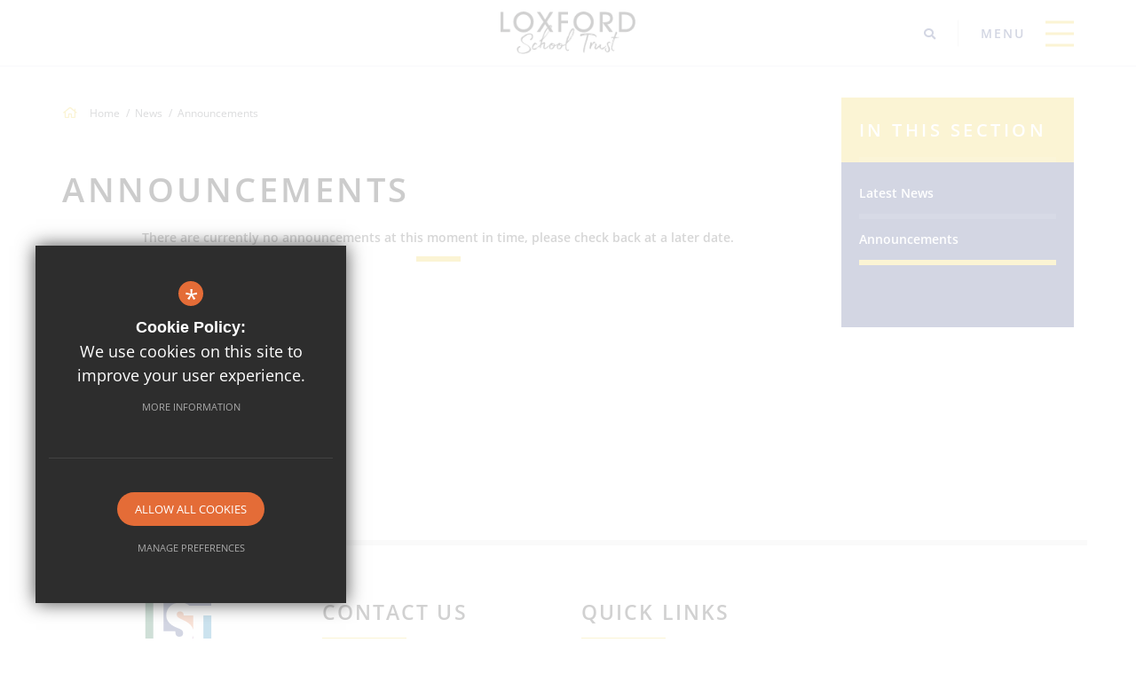

--- FILE ---
content_type: text/html; charset=UTF-8
request_url: https://www.loxfordschooltrust.net/514/announcements
body_size: 4432
content:

<!DOCTYPE html>
<html lang="en">
    <head>
        <meta http-equiv="Content-Type" content="text/html; charset=UTF-8" />
        <title>Announcements - Loxford School Trust</title>
        <meta name="description" content="The Loxford School Trust is a partnership consisting of 7 Academies. The Loxford Trust aspires to create a family of Primary and Secondary Academies that will develop strong reputations for developing.." />
        <meta name="keywords" content="Loxford School Trust" />
        <meta name="robots" content="index,follow" />
        <meta http-equiv="X-UA-Compatible" content="IE=edge" />
	<meta name="twitter:card" content="summary_large_image" />
    <meta name="twitter:title" content="Announcements - Loxford School Trust" />
    <meta name="twitter:domain" content="https://www.loxfordschooltrust.net/514/announcements" />
    <meta name="twitter:description" content="The Loxford School Trust is a partnership consisting of 7 Academies. The Loxford Trust aspires to create a family of Primary and Secondary Academies that will develop strong reputations for developing.." />
    <meta property="og:type" content="article" />
    <meta property="og:title" content="Announcements - Loxford School Trust" />
    <meta property="og:url" content="https://www.loxfordschooltrust.net/514/announcements" />
    <meta property="og:description" content="The Loxford School Trust is a partnership consisting of 7 Academies. The Loxford Trust aspires to create a family of Primary and Secondary Academies that will develop strong reputations for developing.." />
            		<meta name="google-site-verification" content="aEIcchcuxRKCsEOSZF4m4cvA2SQZ_Zb4qjq92eMtF4o" />
		<meta name="viewport" content="width=device-width, initial-scale=1.0" /><link rel="shortcut icon" type="image/x-icon" href="/favicon.ico" /><meta name="fid" content="0"/>

<link href="https://assets.reactcdn.co.uk/fontawesome/5.7.1/css/all.min.css" rel="stylesheet" type="text/css">
<link href="https://fonts.cleverbox.co.uk/css2?family=Dancing+Script:400,700&display=swap" rel="stylesheet">
<link href="https://fonts.cleverbox.co.uk/css2?family=Open+Sans:400,600,700&display=swap" rel="stylesheet">
<link media="screen" href="/css/site_styles.css" rel="stylesheet" type="text/css"/>
<link media="print" href="/css/print.css" rel="stylesheet"><script src="https://ajax.googleapis.com/ajax/libs/jquery/2.1.3/jquery.min.js"></script>
</head>
<body class="no_header_image not_home module_announcement">

<div id="opennav_overlay" class="nav_open_close"></div>
<div id="slideout_nav">
    <a href="#" id="slideout_close" class="nav_open_close"><div class="slideout_close_btn"></div></a>
    <h5 class="slideout_title">Menu</h5>
    <div class="pad">
        <div class="scroll mCustomScrollbar">
            <ul id="slideout_nav_list" class="clfx" >
                
	<li><a title="Home" href="/" class="nav_home" data-pid="1"><span>Home</span></a></li>
	<li class="sub"><a title="About Us" href="/492/chief-executive-welcome" data-pid="486"><span>About Us</span></a>
	<ul>

		<li><a title="Chief Executive Welcome" href="/492/chief-executive-welcome"><span>Chief Executive Welcome</span></a></li>
		<li><a title="Vision" href="/493/vision"><span>Vision</span></a></li>
		<li><a title="Mission Statement &amp; Ethos" href="/494/mission-statement-ethos"><span>Mission Statement &amp; Ethos</span></a></li>
		<li class="sub"><a title="Governance" href="/520/governor-profiles"><span>Governance</span></a></li>
		<li class="sub"><a title="Primary Education" href="/636/primary-education"><span>Primary Education</span></a></li>
		<li class="sub"><a title="Secondary Education" href="/637/secondary-education"><span>Secondary Education</span></a></li>
	</ul>
	</li>
	<li><a title="Key Information" href="/487/key-information" data-pid="487"><span>Key Information</span></a></li>
	<li class="sub"><a title="Key Information Links" href="/688/operation-encompass" data-pid="687"><span>Key Information Links</span></a>
	<ul>

		<li><a title="Operation Encompass" href="https://www.operationencompass.org/" rel="external"><span>Operation Encompass</span></a></li>
		<li><a title="Prevent" href="https://www.gov.uk/government/publications/prevent-duty-guidance/revised-prevent-duty-guidance-for-england-and-wales" rel="external"><span>Prevent</span></a></li>
	</ul>
	</li>
	<li class="sub"><a title="Our Schools" href="/488/our-schools" data-pid="590"><span>Our Schools</span></a>
	<ul>

		<li><a title="Our Schools" href="/488/our-schools"><span>Our Schools</span></a></li>
	</ul>
	</li>
	<li class="sel sub"><a title="News" href="/512/latest-news" data-pid="489"><span>News</span></a>
	<ul>

		<li><a title="Latest News" href="/512/latest-news"><span>Latest News</span></a></li>
		<li class="sel"><a title="Announcements" href="/514/announcements"><span>Announcements</span></a></li>
	</ul>
	</li>
	<li class="sub"><a title="Careers" href="/755/vacancies" data-pid="491"><span>Careers</span></a>
	<ul>

		<li><a title="Vacancies" href="/755/vacancies"><span>Vacancies</span></a></li>
		<li><a title="Additional information" href="/518/additional-information"><span>Additional information</span></a></li>
	</ul>
	</li>
	<li><a title="E-Safety" href="/668/e-safety" data-pid="668"><span>E-Safety</span></a></li>
	<li><a title="Contact Us" href="/6/contact-us" data-pid="6"><span>Contact Us</span></a></li>            </ul>
        </div>
    </div>
</div><div id="search" class="clfx inner">
    <div class="container clfx">
        <form action="/search" id="search_form" method="post" class="search">
            <a href="#" id="search_go" class="search_go"><i class="far fa-search fa-fw"></i></a>
            <input type="text" name="kw" id="kw" class="kw" placeholder="Search Site" value="" />
            <a href="#" id="search_close"><i class="far fa-times fa-fw"></i></a>
        </form>
    </div>
</div>
<div id="header_wrap" class="header_layout_3">
    <header>
        <div class="container clfx">
            <div class="row header_top">

                <div id="col_left" class="col-sm-4" data-aos="fade-left" data-aos-delay="100">
                    <div class="col_left_inner">
                                                <div id="google_translate" class="header_top_link"><span><span>Google Translate</span></span>
                            <i class="far fa-globe-americas fa-fw"></i><span class="text">Language</span><i class="far fa-chevron-down fa-fw"></i>
                        </div>
                    </div>
                </div>

                <div id="col_middle" class="col-sm-4" data-aos="fade-down" data-aos-delay="100">
                    <a id="header_logo" href="/" title="Loxford School Trust">
                        <img class="logo_symbol" src="/images/logo_symbol.png" alt="Loxford School Trust" />
                        <div class="typography">
                            <img class="logo_typography" src="/images/logo_typography.png" alt="Loxford School Trust" />
                            <img class="logo_typography_overlay" src="/images/logo_typography_black.png" alt="Loxford School Trust" />
                        </div>
                    </a>
                </div>

                <div id="col_right" class="col-xs-4 col-sm-4" data-aos="fade-right" data-aos-delay="100">
                    <div class="col_right_inner">
                        
<a href="#" id="search_open" class="search_nav_open nav_open header_top_link"><span><span>Search</span></span><i class="fas fa-search"></i></a>                        <div class="show_hide_mobile show_on_desktop">
    <a class="nav_open_close" href="#"><span></span><span></span><span></span></a>
</div>                    </div>
                </div>


            </div>
        </div>
    </header>
</div>


<main  id="module_announcement" class="module_home">

    
    
        
        




                            


        <div id="content" class="clfx inner" data-aos="fade-up">
            <div class="container">

                                    <div class="row">
                                <div id="middlecol" class="col-md-9 hascol_left">
                    <div id="bread_wrap">
    <div class="container">
        <ul id="bread" class="clfx" itemscope itemtype="http://schema.org/BreadcrumbList">
<li id="bread_home" itemprop="itemListElement" itemscope itemtype="http://schema.org/ListItem"><a href="/" itemprop="item"><span itemprop="name"><i class="far fa-home fa-fw"></i> Home</span></a><meta itemprop="position" content="1" /></li>
<li><span>News</span></li>
<li id="this" itemprop="itemListElement" itemscope itemtype="http://schema.org/ListItem"><a href="/514/announcements" itemprop="item"><span itemprop="name">Announcements</span></a><meta itemprop="position" content="3" /></li>
</ul>

    </div>
</div>                    <section>
                                                
<div id="main_heading_wrap">
    <h1 id="main_heading">Announcements</h1>
</div>



    <p class="no_results">There are currently no announcements at this moment in time, please check back at a later date.</p>

                    </section>
                </div>

                                    <div id="leftcol" class="col-md-3">
<ul id="leftnav"><li><h3 class="heading heading_left_nav">In this Section</h3></li>
	<li><a title="Latest News" href="/512/latest-news" data-pid="512"><span>Latest News</span></a></li>
	<li class="sel"><a title="Announcements" href="/514/announcements" data-pid="514"><span>Announcements</span></a></li>
</ul>


</div><!--end leftcol-->

                                                                    </div>
                
            </div>
        </div>
    </main>

<div id="page_widgets"></div>

<div id="pre_footer" class="pre_footer_layout_1">
    <div class="container clfx">
        <div class="row">

            <div class="divider"></div>

            <div class="col-sm-12 col-md-6 contact-details">
                <div class="row">
                    <div class="col-sm-6 col-md-6 contact-details-logo">
                        <a id="footer_logo" href="/" title="Loxford School Trust">
                            <img src="/images/footer_logo.png" alt="Loxford School Trust" />
                        </a>
                                                    <p class="headteacher">
                                <span>Chief Executive Officer</span>Mrs Anita Johnson OBE B.Ed                            </p>
                                            </div>
                    <div class="col-sm-6 col-md-6 contact-details-info">
                        
			<div  id="footer_contacts_wrap" class="clfx">
<h3 class="section_title">Contact Us</h3>
                <address><span>Loxford School Trust</span>Loxford Lane<br>Ilford, Essex IG1 2UT</address>
                    <ul id="footer_contacts" class="clfx">
                    <li class="phone"><a href="tel:02085144666" title="Call us on 020 8514 4666"><i class="far fa-phone fa-fw"></i>020 8514 4666</a></li>
                    <li class="email"><a href="mailto:lsst@loxford.net" title="Contact lsst@loxford.net"><i class="far fa-envelope fa-fw"></i>Email us</a></li>
                    </ul></div>
                    </div>
                </div>
            </div>


            <div class="col-sm-12 col-md-6 quick-links">
                <div id="footer_quicklinks">
<h3 class="section_title">Quick Links</h3>
<ul>
<li><a href="/487/key-information"  ><i class="far fa-arrow-right fa-fw"></i> Key Information</a></li><li><a href="/488/our-schools"  ><i class="far fa-arrow-right fa-fw"></i> Our Schools</a></li><li><a href="/6/contact-us"  ><i class="far fa-arrow-right fa-fw"></i> Contact</a></li><li><a href="/492/chief-executive-welcome"  ><i class="far fa-arrow-right fa-fw"></i> About Us</a></li><li><a href="/755/vacancies"  ><i class="far fa-arrow-right fa-fw"></i> Current Vacancies</a></li></ul>
</div><!-- end footer_quicklinks_list -->
            </div>

        </div>
	</div>
</div>

<footer id="website_footer" class="clfx">
    <div class="container">
        <div class="row">
            <div class="col-sm-8 col-md-9">
                                    <div class="registerd_footer"><p>&copy;2023&nbsp;Loxford School Trust Limited - &nbsp;Company Registered in England and Wales - Registration number: 8743560</p></div>
                                <nav id="footer_nav">
<ul>
	<li class="first"><a href="/9/sitemap">Sitemap</a>
	<li><a href="/10/terms-of-use">Terms of Use</a>
	<li><a href="/11/privacy-policy">Privacy Policy</a>
	<li class="last"><a href="/17/cookie-usage">Cookie Usage</a><li id="highvis"><a href="https://www.loxfordschooltrust.net/514/announcements?highvis" rel="nofollow">High Visibility Version</a></li>
</ul></nav>
            </div>
           <div class="col-sm-4 col-md-3">
                <a href="http://www.cleverbox.co.uk/18/school-website-design" id="cleverbox_link" rel="external">School website by <span>Cleverbox</span></a>
            </div>
        </div>
        </div>
</footer>

<script src="/js/site_plugins.js"></script>
<script src="/js/site_script.js"></script>
<script>
$(function() {
		site_js.stick_it('#header_wrap');
});
</script>
<script src='//translate.google.com/translate_a/element.js?cb=googleTranslateElementInit' async></script>
<script> $(window).load(function() { try { new google.translate.TranslateElement({pageLanguage: 'en', layout: google.translate.TranslateElement.InlineLayout.Horizontal}, 'google_translate'); $('#google_translate').css('display', 'inline-block'); } catch (err) { $('#google_translate').css('display', 'none'); }})</script>
<script>
                (function() {
                    var ga4_global = document.createElement('script'); ga4_global.type = 'text/javascript'; ga4_global.async = true;
                    ga4_global.src = 'https://www.googletagmanager.com/gtag/js?id=G-9SB6HS2QE0';
                    var s4_global = document.getElementsByTagName('script')[0]; s4_global.parentNode.insertBefore(ga4_global, s4_global);
                })();
                window.dataLayer = window.dataLayer || [];
                function gtag(){dataLayer.push(arguments);}
                gtag('consent', 'default', {
                    'ad_storage': 'denied',
                    'analytics_storage': 'denied',
                    'ad_user_data': 'denied',
                    'ad_personalization': 'denied'
                  });
                gtag('js', new Date());
                gtag('config', 'G-9SB6HS2QE0');
            </script>
<script>
                (function() {
                    var ga4 = document.createElement('script'); ga4.type = 'text/javascript'; ga4.async = true;
                    ga4.src = 'https://www.googletagmanager.com/gtag/js?id=G-X4TX3BQFQ7';
                    var s4 = document.getElementsByTagName('script')[0]; s4.parentNode.insertBefore(ga4, s4);
                })();
                window.dataLayer = window.dataLayer || [];
                function gtag(){dataLayer.push(arguments);}
                gtag('consent', 'default', {
                    'ad_storage': 'denied',
                    'analytics_storage': 'denied',
                    'ad_user_data': 'denied',
                    'ad_personalization': 'denied'
                  });
                gtag('js', new Date());
                gtag('config', 'G-X4TX3BQFQ7');
            </script>
<div id="cb_cookie_policy_popup_shroud" class="seen"></div><div id="cb_cookie_policy_default">
    <div id="cb_cookie_policy_popup" class="seen">
        <div class="cb_cookie_policy_popup clfx">
            <div class="cb_cookie_policy_popup_text">
                <div class="cb_cookie_policy_popup_icon" title="Cookie Settings"><span style="">*</span></div>
                <strong>Cookie Policy:</strong> We use cookies on this site to improve your user experience. <br/><a href="/17/cookie-usage" class="cb_cookie_button" title="Read more about our cookie policy">More Information</a>
            </div>

            <div class="cb_cookie_policy_popup_options" id="cb_cookie_landing">
                <a class="cb_cookie_button" id="_cb_accept" href="#">Allow All Cookies</a><br/>                <a class="cb_cookie_button" id="_cb_preferences" href="#">Manage Preferences</a>
            </div>
            <div class="cb_cookie_policy_popup_options" id="cb_cookie_preferences">
                <span>
                    <input id="_cb_accept_thirdparty" type="radio" name="thirdparty" value="denied">
                    <label for="_cb_accept_thirdparty">Deny Cookies</label>
                </span>
                <span>
                    <input id="_cb_accept_all" type="radio" name="thirdparty" value="accepted">
                    <label for="_cb_accept_all">Allow All Cookies</label>
                </span>
                <br/>                <a class="cb_cookie_button" id="_cb_accept_pref" href="#">Submit & Close</a>
            </div>

        </div>
    </div>
</div>

<link href="/include_v3/cookie_popup/cookie_popup_v6.css" rel="stylesheet" type="text/css">
<script src="/include_v3/cookie_popup/cookie_popup_v6.js"></script><link href="/include_v3/css_cb_logo/cb_logo.css" rel="stylesheet" type="text/css">
<script type="application/ld+json">{"@context":"https:\/\/schema.org","@type":"Organization","url":"https:\/\/www.loxfordschooltrust.net","name":"Loxford School Trust","telephone":"020 8514 4666","address":{"@type":"PostalAddress","streetAddress":"Loxford Lane","addressLocality":"Ilford","addressRegion":"Essex","postalCode":"IG1 2UT","addressCountry":"GB"}}</script>
<script type="application/ld+json">{"@context":"https:\/\/schema.org","@type":"WebPage"}</script>

</body>
</html>

--- FILE ---
content_type: text/css;charset=UTF-8
request_url: https://fonts.cleverbox.co.uk/css2?family=Dancing+Script:400,700&display=swap
body_size: -329
content:

@font-face {
  font-family: 'Dancing Script';
  font-style: normal;
  font-weight: 400;
  font-display: swap;
  src: url(https://fonts.cleverbox.co.uk/dancing-script/font-400.woff2) format('woff2'), url(https://fonts.cleverbox.co.uk/dancing-script/font-400.woff) format('woff');
}

@font-face {
  font-family: 'Dancing Script';
  font-style: normal;
  font-weight: 700;
  font-display: swap;
  src: url(https://fonts.cleverbox.co.uk/dancing-script/font-700.woff2) format('woff2'), url(https://fonts.cleverbox.co.uk/dancing-script/font-700.woff) format('woff');
}


--- FILE ---
content_type: text/css
request_url: https://www.loxfordschooltrust.net/css/site_styles.css
body_size: 65326
content:
@charset "UTF-8";/*! normalize.css v3.0.1 | MIT License | git.io/normalize */legend,td,th{padding:0}.fancybox-container,.fancybox-thumbs,.fancybox-thumbs__list a,.nice-select,.slick-slider,html{-webkit-tap-highlight-color:transparent}.col-xs-1,.col-xs-10,.col-xs-11,.col-xs-12,.col-xs-2,.col-xs-3,.col-xs-4,.col-xs-5,.col-xs-6,.col-xs-7,.col-xs-8,.col-xs-9,.imgleft10{float:left}*,a.nice-select.open,a:active,a:hover{outline:0}.cf,.clfx{zoom:1}html{font-family:sans-serif;-ms-text-size-adjust:100%;-webkit-text-size-adjust:100%}article,aside,details,figcaption,figure,footer,header,hgroup,main,nav,section,summary{display:block}audio,canvas,progress,video{display:inline-block;vertical-align:baseline}audio:not([controls]){display:none;height:0}.img-responsive,.img-thumbnail{width:100%\9;height:auto;max-width:100%}[hidden],template{display:none}a{background:0 0}abbr[title]{border-bottom:1px dotted}b,optgroup,strong{font-weight:700}dfn{font-style:italic}mark{background:#ff0;color:#000}small{font-size:80%}sub,sup{font-size:75%;line-height:0;position:relative;vertical-align:baseline}sup{top:-.5em}sub{bottom:-.25em}svg:not(:root){overflow:hidden}hr{-moz-box-sizing:content-box;box-sizing:content-box}pre,textarea{overflow:auto}code,kbd,pre,samp{font-family:monospace,monospace;font-size:1em}button,input,optgroup,select,textarea{color:inherit;font:inherit;margin:0}button{overflow:visible}button,select{text-transform:none}button,html input[type=button],input[type=reset],input[type=submit]{-webkit-appearance:button;cursor:pointer}button[disabled],html input[disabled]{cursor:default}button::-moz-focus-inner,input::-moz-focus-inner{border:0;padding:0}input[type=checkbox],input[type=radio]{box-sizing:border-box;padding:0}input[type=number]::-webkit-inner-spin-button,input[type=number]::-webkit-outer-spin-button{height:auto}input[type=search]{-webkit-appearance:textfield;box-sizing:content-box}input[type=search]::-webkit-search-cancel-button,input[type=search]::-webkit-search-decoration{-webkit-appearance:none}fieldset{border:1px solid silver;margin:0 2px;padding:.35em .625em .75em}legend{border:0}table{border-collapse:collapse;border-spacing:0}*,:after,:before{-webkit-box-sizing:border-box;-moz-box-sizing:border-box;box-sizing:border-box}html{font-size:10px}body{font-family:"Helvetica Neue",Helvetica,Arial,sans-serif;font-size:14px;line-height:1.428571429}button,input,select,textarea{font-family:inherit;font-size:inherit;line-height:inherit}a:focus{outline:dotted thin;outline:-webkit-focus-ring-color auto 5px;outline-offset:-2px}figure{margin:0}.img-responsive{display:block}.img-rounded{border-radius:6px}.img-thumbnail{padding:4px;line-height:1.428571429;background-color:#fff;border:1px solid #ddd;border-radius:4px;display:inline-block}.container-fluid:after,.container-fluid:before,.container:after,.container:before,.row:after,.row:before{display:table;content:" "}.img-circle{border-radius:50%}.sr-only,hr,img{border:0}hr{margin-top:20px;margin-bottom:20px;border-top:1px solid #eee}.sr-only{position:absolute;width:1px;height:1px;margin:-1px;padding:0;overflow:hidden;clip:rect(0,0,0,0)}.sr-only-focusable.nice-select.open,.sr-only-focusable:active,.sr-only-focusable:focus{position:static;width:auto;height:auto;margin:0;overflow:visible;clip:auto}.container,.container-fluid{margin-right:auto;margin-left:auto;padding-left:15px;padding-right:15px}.container:after{clear:both}.container-fluid:after{clear:both}.row{margin-left:-15px;margin-right:-15px}.row:after{clear:both}.col-lg-1,.col-lg-10,.col-lg-11,.col-lg-12,.col-lg-2,.col-lg-3,.col-lg-4,.col-lg-5,.col-lg-6,.col-lg-7,.col-lg-8,.col-lg-9,.col-md-1,.col-md-10,.col-md-11,.col-md-12,.col-md-2,.col-md-3,.col-md-4,.col-md-5,.col-md-6,.col-md-7,.col-md-8,.col-md-9,.col-sm-1,.col-sm-10,.col-sm-11,.col-sm-12,.col-sm-2,.col-sm-3,.col-sm-4,.col-sm-5,.col-sm-6,.col-sm-7,.col-sm-8,.col-sm-9,.col-xs-1,.col-xs-10,.col-xs-11,.col-xs-12,.col-xs-2,.col-xs-3,.col-xs-4,.col-xs-5,.col-xs-6,.col-xs-7,.col-xs-8,.col-xs-9{position:relative;min-height:1px;padding-left:15px;padding-right:15px}.col-xs-1{width:8.3333333333%}.col-xs-2{width:16.6666666667%}.col-xs-3{width:25%}.col-xs-4{width:33.3333333333%}.col-xs-5{width:41.6666666667%}.col-xs-6{width:50%}.col-xs-7{width:58.3333333333%}.col-xs-8{width:66.6666666667%}.col-xs-9{width:75%}.col-xs-10{width:83.3333333333%}.col-xs-11{width:91.6666666667%}.col-xs-12{width:100%}.col-xs-pull-0{right:auto}.col-xs-pull-1{right:8.3333333333%}.col-xs-pull-2{right:16.6666666667%}.col-xs-pull-3{right:25%}.col-xs-pull-4{right:33.3333333333%}.col-xs-pull-5{right:41.6666666667%}.col-xs-pull-6{right:50%}.col-xs-pull-7{right:58.3333333333%}.col-xs-pull-8{right:66.6666666667%}.col-xs-pull-9{right:75%}.col-xs-pull-10{right:83.3333333333%}.col-xs-pull-11{right:91.6666666667%}.col-xs-pull-12{right:100%}.col-xs-push-0{left:auto}.col-xs-push-1{left:8.3333333333%}.col-xs-push-2{left:16.6666666667%}.col-xs-push-3{left:25%}.col-xs-push-4{left:33.3333333333%}.col-xs-push-5{left:41.6666666667%}.col-xs-push-6{left:50%}.col-xs-push-7{left:58.3333333333%}.col-xs-push-8{left:66.6666666667%}.col-xs-push-9{left:75%}.col-xs-push-10{left:83.3333333333%}.col-xs-push-11{left:91.6666666667%}.col-xs-push-12{left:100%}.col-xs-offset-0{margin-left:0}.col-xs-offset-1{margin-left:8.3333333333%}.col-xs-offset-2{margin-left:16.6666666667%}.col-xs-offset-3{margin-left:25%}.col-xs-offset-4{margin-left:33.3333333333%}.col-xs-offset-5{margin-left:41.6666666667%}.col-xs-offset-6{margin-left:50%}.col-xs-offset-7{margin-left:58.3333333333%}.col-xs-offset-8{margin-left:66.6666666667%}.col-xs-offset-9{margin-left:75%}.col-xs-offset-10{margin-left:83.3333333333%}.col-xs-offset-11{margin-left:91.6666666667%}.col-xs-offset-12{margin-left:100%}.fade{opacity:0;transition:opacity .15s linear}.fade.in{opacity:1}.collapse{display:none}.collapse.in{display:block}tr.collapse.in{display:table-row}tbody.collapse.in{display:table-row-group}.collapsing{position:relative;height:0;overflow:hidden;transition:height .35s ease}@-ms-viewport{width:device-width}.visible-lg,.visible-lg-block,.visible-lg-inline,.visible-lg-inline-block,.visible-md,.visible-md-block,.visible-md-inline,.visible-md-inline-block,.visible-print,.visible-print-block,.visible-print-inline,.visible-print-inline-block,.visible-sm,.visible-sm-block,.visible-sm-inline,.visible-sm-inline-block,.visible-xs,.visible-xs-block,.visible-xs-inline,.visible-xs-inline-block{display:none!important}#announcement_layout_1 .item,#blog_main_list .item,#blog_social_list .item,#module_careers #careers_list_wrapper #careers_list .item,#teammember_grid_grouped .item,section.blog_layout_1 .item,section.blog_layout_2 .item,section.twitter_layout_2 #home_twitter_wrapper #home_twitter .item{list-style:none}#announcement_layout_1 .item a,#blog_main_list .item a,#blog_social_list .item a,#module_careers #careers_list_wrapper #careers_list .item a,#teammember_grid_grouped .item a,section.blog_layout_1 .item a,section.blog_layout_2 .item a,section.twitter_layout_2 #home_twitter_wrapper #home_twitter .item a{display:block}#announcement_layout_1 .item a:hover .item_inner:before,#blog_main_list .item a:hover .item_inner:before,#blog_social_list .item a:hover .item_inner:before,#module_careers #careers_list_wrapper #careers_list .item a:hover .item_inner:before,#teammember_grid_grouped .item a:hover .item_inner:before,section.blog_layout_1 .item a:hover .item_inner:before,section.blog_layout_2 .item a:hover .item_inner:before,section.twitter_layout_2 #home_twitter_wrapper #home_twitter .item a:hover .item_inner:before{height:100%}#announcement_layout_1 .item a:hover .item_inner.no_image .text_wrapper .text_inner .view_more,#blog_main_list .item a:hover .item_inner.no_image .text_wrapper .text_inner .view_more,#blog_social_list .item a:hover .item_inner.no_image .text_wrapper .text_inner .view_more,#module_careers #careers_list_wrapper #careers_list .item a:hover .item_inner.no_image .text_wrapper .text_inner .view_more,#teammember_grid_grouped .item a:hover .item_inner.no_image .text_wrapper .text_inner .view_more,section.blog_layout_1 .item a:hover .item_inner.no_image .text_wrapper .text_inner .view_more,section.blog_layout_2 .item a:hover .item_inner.no_image .text_wrapper .text_inner .view_more,section.twitter_layout_2 #home_twitter_wrapper #home_twitter .item a:hover .item_inner.no_image .text_wrapper .text_inner .view_more{bottom:52px}#announcement_layout_1 .item a:hover .item_inner.has_image:before,#blog_main_list .item a:hover .item_inner.has_image:before,#blog_social_list .item a:hover .item_inner.has_image:before,#module_careers #careers_list_wrapper #careers_list .item a:hover .item_inner.has_image:before,#teammember_grid_grouped .item a:hover .item_inner.has_image:before,section.blog_layout_1 .item a:hover .item_inner.has_image:before,section.blog_layout_2 .item a:hover .item_inner.has_image:before,section.twitter_layout_2 #home_twitter_wrapper #home_twitter .item a:hover .item_inner.has_image:before{height:60%}#announcement_layout_1 .item a:hover .item_inner .text_wrapper .text_inner .view_more,#blog_main_list .item a:hover .item_inner .text_wrapper .text_inner .view_more,#blog_social_list .item a:hover .item_inner .text_wrapper .text_inner .view_more,#module_careers #careers_list_wrapper #careers_list .item a:hover .item_inner .text_wrapper .text_inner .view_more,#teammember_grid_grouped .item a:hover .item_inner .text_wrapper .text_inner .view_more,section.blog_layout_1 .item a:hover .item_inner .text_wrapper .text_inner .view_more,section.blog_layout_2 .item a:hover .item_inner .text_wrapper .text_inner .view_more,section.twitter_layout_2 #home_twitter_wrapper #home_twitter .item a:hover .item_inner .text_wrapper .text_inner .view_more{bottom:28px;opacity:1}#announcement_layout_1 .item a:hover .item_inner .text_wrapper .text_inner .divider,#blog_main_list .item a:hover .item_inner .text_wrapper .text_inner .divider,#blog_social_list .item a:hover .item_inner .text_wrapper .text_inner .divider,#module_careers #careers_list_wrapper #careers_list .item a:hover .item_inner .text_wrapper .text_inner .divider,#teammember_grid_grouped .item a:hover .item_inner .text_wrapper .text_inner .divider,section.blog_layout_1 .item a:hover .item_inner .text_wrapper .text_inner .divider,section.blog_layout_2 .item a:hover .item_inner .text_wrapper .text_inner .divider,section.twitter_layout_2 #home_twitter_wrapper #home_twitter .item a:hover .item_inner .text_wrapper .text_inner .divider{bottom:0;width:100%}#announcement_layout_1 .item a:hover .item_inner .text_wrapper .text_inner .date,#announcement_layout_1 .item a:hover .item_inner .text_wrapper .text_inner .text,#announcement_layout_1 .item a:hover .item_inner .text_wrapper .text_inner .title,#blog_main_list .item a:hover .item_inner .text_wrapper .text_inner .date,#blog_main_list .item a:hover .item_inner .text_wrapper .text_inner .text,#blog_main_list .item a:hover .item_inner .text_wrapper .text_inner .title,#blog_social_list .item a:hover .item_inner .text_wrapper .text_inner .date,#blog_social_list .item a:hover .item_inner .text_wrapper .text_inner .text,#blog_social_list .item a:hover .item_inner .text_wrapper .text_inner .title,#module_careers #careers_list_wrapper #careers_list .item a:hover .item_inner .text_wrapper .text_inner .date,#module_careers #careers_list_wrapper #careers_list .item a:hover .item_inner .text_wrapper .text_inner .text,#module_careers #careers_list_wrapper #careers_list .item a:hover .item_inner .text_wrapper .text_inner .title,#teammember_grid_grouped .item a:hover .item_inner .text_wrapper .text_inner .date,#teammember_grid_grouped .item a:hover .item_inner .text_wrapper .text_inner .text,#teammember_grid_grouped .item a:hover .item_inner .text_wrapper .text_inner .title,section.blog_layout_1 .item a:hover .item_inner .text_wrapper .text_inner .date,section.blog_layout_1 .item a:hover .item_inner .text_wrapper .text_inner .text,section.blog_layout_1 .item a:hover .item_inner .text_wrapper .text_inner .title,section.blog_layout_2 .item a:hover .item_inner .text_wrapper .text_inner .date,section.blog_layout_2 .item a:hover .item_inner .text_wrapper .text_inner .text,section.blog_layout_2 .item a:hover .item_inner .text_wrapper .text_inner .title,section.twitter_layout_2 #home_twitter_wrapper #home_twitter .item a:hover .item_inner .text_wrapper .text_inner .date,section.twitter_layout_2 #home_twitter_wrapper #home_twitter .item a:hover .item_inner .text_wrapper .text_inner .text,section.twitter_layout_2 #home_twitter_wrapper #home_twitter .item a:hover .item_inner .text_wrapper .text_inner .title{color:#FFF}#announcement_layout_1 .item .item_inner,#blog_main_list .item .item_inner,#blog_social_list .item .item_inner,#module_careers #careers_list_wrapper #careers_list .item .item_inner,#teammember_grid_grouped .item .item_inner,section.blog_layout_1 .item .item_inner,section.blog_layout_2 .item .item_inner,section.twitter_layout_2 #home_twitter_wrapper #home_twitter .item .item_inner{margin:0;padding:0;transition:all .25s ease-in-out;position:relative;display:block;height:400px;background:#FFF;box-shadow:0 0 7px rgba(0,0,0,.1);overflow:visible}#announcement_layout_1 .item .item_inner:before,#blog_main_list .item .item_inner:before,#blog_social_list .item .item_inner:before,#module_careers #careers_list_wrapper #careers_list .item .item_inner:before,#teammember_grid_grouped .item .item_inner:before,section.blog_layout_1 .item .item_inner:before,section.blog_layout_2 .item .item_inner:before,section.twitter_layout_2 #home_twitter_wrapper #home_twitter .item .item_inner:before{transition:all .25s ease-in-out;position:absolute;bottom:0;left:0;width:100%;height:0;content:'';background:#eac828}#announcement_layout_1 .item .item_inner.no_image .text_wrapper .text_inner,#blog_main_list .item .item_inner.no_image .text_wrapper .text_inner,#blog_social_list .item .item_inner.no_image .text_wrapper .text_inner,#module_careers #careers_list_wrapper #careers_list .item .item_inner.no_image .text_wrapper .text_inner,#teammember_grid_grouped .item .item_inner.no_image .text_wrapper .text_inner,section.blog_layout_1 .item .item_inner.no_image .text_wrapper .text_inner,section.blog_layout_2 .item .item_inner.no_image .text_wrapper .text_inner,section.twitter_layout_2 #home_twitter_wrapper #home_twitter .item .item_inner.no_image .text_wrapper .text_inner{padding-top:50px}#announcement_layout_1 .item .item_inner .image_wrapper,#blog_main_list .item .item_inner .image_wrapper,#blog_social_list .item .item_inner .image_wrapper,#module_careers #careers_list_wrapper #careers_list .item .item_inner .image_wrapper,#teammember_grid_grouped .item .item_inner .image_wrapper,section.blog_layout_1 .item .item_inner .image_wrapper,section.blog_layout_2 .item .item_inner .image_wrapper,section.twitter_layout_2 #home_twitter_wrapper #home_twitter .item .item_inner .image_wrapper{position:relative}#announcement_layout_1 .item .item_inner .image_wrapper .image,#blog_main_list .item .item_inner .image_wrapper .image,#blog_social_list .item .item_inner .image_wrapper .image,#module_careers #careers_list_wrapper #careers_list .item .item_inner .image_wrapper .image,#teammember_grid_grouped .item .item_inner .image_wrapper .image,section.blog_layout_1 .item .item_inner .image_wrapper .image,section.blog_layout_2 .item .item_inner .image_wrapper .image,section.twitter_layout_2 #home_twitter_wrapper #home_twitter .item .item_inner .image_wrapper .image{position:relative;width:100%;height:220px;display:block;background-position:center;background-size:cover;background-color:transparent;overflow:hidden}#announcement_layout_1 .item .item_inner .image_wrapper .image img,#blog_main_list .item .item_inner .image_wrapper .image img,#blog_social_list .item .item_inner .image_wrapper .image img,#module_careers #careers_list_wrapper #careers_list .item .item_inner .image_wrapper .image img,#teammember_grid_grouped .item .item_inner .image_wrapper .image img,section.blog_layout_1 .item .item_inner .image_wrapper .image img,section.blog_layout_2 .item .item_inner .image_wrapper .image img,section.twitter_layout_2 #home_twitter_wrapper #home_twitter .item .item_inner .image_wrapper .image img{display:block;width:100%;opacity:0}#announcement_layout_1 .item .item_inner .text_wrapper,#blog_main_list .item .item_inner .text_wrapper,#blog_social_list .item .item_inner .text_wrapper,#module_careers #careers_list_wrapper #careers_list .item .item_inner .text_wrapper,#teammember_grid_grouped .item .item_inner .text_wrapper,section.blog_layout_1 .item .item_inner .text_wrapper,section.blog_layout_2 .item .item_inner .text_wrapper,section.twitter_layout_2 #home_twitter_wrapper #home_twitter .item .item_inner .text_wrapper{overflow:hidden}#announcement_layout_1 .item .item_inner .text_wrapper .text_inner,#blog_main_list .item .item_inner .text_wrapper .text_inner,#blog_social_list .item .item_inner .text_wrapper .text_inner,#module_careers #careers_list_wrapper #careers_list .item .item_inner .text_wrapper .text_inner,#teammember_grid_grouped .item .item_inner .text_wrapper .text_inner,section.blog_layout_1 .item .item_inner .text_wrapper .text_inner,section.blog_layout_2 .item .item_inner .text_wrapper .text_inner,section.twitter_layout_2 #home_twitter_wrapper #home_twitter .item .item_inner .text_wrapper .text_inner{padding:30px 35px;text-align:center}#announcement_layout_1 .item .item_inner .text_wrapper .text_inner .view_more,#blog_main_list .item .item_inner .text_wrapper .text_inner .view_more,#blog_social_list .item .item_inner .text_wrapper .text_inner .view_more,#module_careers #careers_list_wrapper #careers_list .item .item_inner .text_wrapper .text_inner .view_more,#teammember_grid_grouped .item .item_inner .text_wrapper .text_inner .view_more,section.blog_layout_1 .item .item_inner .text_wrapper .text_inner .view_more,section.blog_layout_2 .item .item_inner .text_wrapper .text_inner .view_more,section.twitter_layout_2 #home_twitter_wrapper #home_twitter .item .item_inner .text_wrapper .text_inner .view_more{transition:all .25s ease-in-out;position:absolute;bottom:0;left:0;right:0;font-family:"Open Sans",Geneva,sans-serif;font-size:14px;font-weight:600;letter-spacing:1.93px;color:#FFF;text-transform:uppercase;text-align:center;margin:0 auto;opacity:0}#announcement_layout_1 .item .item_inner .text_wrapper .text_inner .divider,#blog_main_list .item .item_inner .text_wrapper .text_inner .divider,#blog_social_list .item .item_inner .text_wrapper .text_inner .divider,#module_careers #careers_list_wrapper #careers_list .item .item_inner .text_wrapper .text_inner .divider,#teammember_grid_grouped .item .item_inner .text_wrapper .text_inner .divider,section.blog_layout_1 .item .item_inner .text_wrapper .text_inner .divider,section.blog_layout_2 .item .item_inner .text_wrapper .text_inner .divider,section.twitter_layout_2 #home_twitter_wrapper #home_twitter .item .item_inner .text_wrapper .text_inner .divider{transition:all .25s ease-in-out;position:absolute;bottom:10px;left:0;right:0;font-size:15px;font-weight:400;color:#eac828;padding:0 0 8px;margin:0 auto;text-align:center;width:85px}#announcement_layout_1 .item .item_inner .text_wrapper .text_inner .divider:before,#blog_main_list .item .item_inner .text_wrapper .text_inner .divider:before,#blog_social_list .item .item_inner .text_wrapper .text_inner .divider:before,#module_careers #careers_list_wrapper #careers_list .item .item_inner .text_wrapper .text_inner .divider:before,#teammember_grid_grouped .item .item_inner .text_wrapper .text_inner .divider:before,section.blog_layout_1 .item .item_inner .text_wrapper .text_inner .divider:before,section.blog_layout_2 .item .item_inner .text_wrapper .text_inner .divider:before,section.twitter_layout_2 #home_twitter_wrapper #home_twitter .item .item_inner .text_wrapper .text_inner .divider:before{transition:all .25s ease-in-out;content:'';position:absolute;background:#eac828;left:0;bottom:0;width:100%;height:6px;margin:0}#announcement_layout_1 .item .item_inner .text_wrapper .text_inner .date,#announcement_layout_1 .item .item_inner .text_wrapper .text_inner .text,#announcement_layout_1 .item .item_inner .text_wrapper .text_inner .title,#blog_main_list .item .item_inner .text_wrapper .text_inner .date,#blog_main_list .item .item_inner .text_wrapper .text_inner .text,#blog_main_list .item .item_inner .text_wrapper .text_inner .title,#blog_social_list .item .item_inner .text_wrapper .text_inner .date,#blog_social_list .item .item_inner .text_wrapper .text_inner .text,#blog_social_list .item .item_inner .text_wrapper .text_inner .title,#module_careers #careers_list_wrapper #careers_list .item .item_inner .text_wrapper .text_inner .date,#module_careers #careers_list_wrapper #careers_list .item .item_inner .text_wrapper .text_inner .text,#module_careers #careers_list_wrapper #careers_list .item .item_inner .text_wrapper .text_inner .title,#teammember_grid_grouped .item .item_inner .text_wrapper .text_inner .date,#teammember_grid_grouped .item .item_inner .text_wrapper .text_inner .text,#teammember_grid_grouped .item .item_inner .text_wrapper .text_inner .title,section.blog_layout_1 .item .item_inner .text_wrapper .text_inner .date,section.blog_layout_1 .item .item_inner .text_wrapper .text_inner .text,section.blog_layout_1 .item .item_inner .text_wrapper .text_inner .title,section.blog_layout_2 .item .item_inner .text_wrapper .text_inner .date,section.blog_layout_2 .item .item_inner .text_wrapper .text_inner .text,section.blog_layout_2 .item .item_inner .text_wrapper .text_inner .title,section.twitter_layout_2 #home_twitter_wrapper #home_twitter .item .item_inner .text_wrapper .text_inner .date,section.twitter_layout_2 #home_twitter_wrapper #home_twitter .item .item_inner .text_wrapper .text_inner .text,section.twitter_layout_2 #home_twitter_wrapper #home_twitter .item .item_inner .text_wrapper .text_inner .title{position:relative;z-index:1;display:block;font-family:"Open Sans",Geneva,sans-serif;transition:color .25s ease-in-out}.icon-arrow_down.icon-after:after,.icon-arrow_down.icon-before:before,.icon-arrow_left.icon-after:after,.icon-arrow_left.icon-before:before,.icon-arrow_light_left.icon-after:after,.icon-arrow_light_left.icon-before:before,.icon-arrow_light_right.icon-after:after,.icon-arrow_light_right.icon-before:before,.icon-arrow_right.icon-after:after,.icon-arrow_right.icon-before:before,.icon-arrow_up.icon-after:after,.icon-arrow_up.icon-before:before,.icon-blue_puff.icon-after:after,.icon-blue_puff.icon-before:before,.icon-burger.icon-after:after,.icon-burger.icon-before:before,.icon-circles.icon-after:after,.icon-circles.icon-before:before,.icon-cleverbox.icon-after:after,.icon-cleverbox.icon-before:before,.icon-facebook.icon-after:after,.icon-facebook.icon-before:before,.icon-firefly.icon-after:after,.icon-firefly.icon-before:before,.icon-gplus.icon-after:after,.icon-gplus.icon-before:before,.icon-linkedin.icon-after:after,.icon-linkedin.icon-before:before,.icon-minus.icon-after:after,.icon-minus.icon-before:before,.icon-plus.icon-after:after,.icon-plus.icon-before:before,.icon-popup_cross.icon-after:after,.icon-popup_cross.icon-before:before,.icon-puff.icon-after:after,.icon-puff.icon-before:before,.icon-rings.icon-after:after,.icon-rings.icon-before:before,.icon-twitter.icon-after:after,.icon-twitter.icon-before:before{font-family:icons;font-variant:normal;-webkit-font-smoothing:antialiased;font-style:normal;speak:none;-moz-osx-font-smoothing:grayscale}#announcement_layout_1 .item .item_inner .text_wrapper .text_inner .date,#blog_main_list .item .item_inner .text_wrapper .text_inner .date,#blog_social_list .item .item_inner .text_wrapper .text_inner .date,#module_careers #careers_list_wrapper #careers_list .item .item_inner .text_wrapper .text_inner .date,#teammember_grid_grouped .item .item_inner .text_wrapper .text_inner .date,section.blog_layout_1 .item .item_inner .text_wrapper .text_inner .date,section.blog_layout_2 .item .item_inner .text_wrapper .text_inner .date,section.twitter_layout_2 #home_twitter_wrapper #home_twitter .item .item_inner .text_wrapper .text_inner .date{font-size:11px;line-height:18px;letter-spacing:1.84px;font-weight:600;text-transform:uppercase;color:#eac828;margin:0 0 5px}#announcement_layout_1 .item .item_inner .text_wrapper .text_inner .title,#blog_main_list .item .item_inner .text_wrapper .text_inner .title,#blog_social_list .item .item_inner .text_wrapper .text_inner .title,#module_careers #careers_list_wrapper #careers_list .item .item_inner .text_wrapper .text_inner .title,#teammember_grid_grouped .item .item_inner .text_wrapper .text_inner .title,section.blog_layout_1 .item .item_inner .text_wrapper .text_inner .title,section.blog_layout_2 .item .item_inner .text_wrapper .text_inner .title,section.twitter_layout_2 #home_twitter_wrapper #home_twitter .item .item_inner .text_wrapper .text_inner .title{font-size:15px;line-height:23px;font-weight:700;color:#3d3d40;margin:0;max-height:46px;letter-spacing:0;text-transform:none;overflow:hidden;text-overflow:ellipsis}#announcement_layout_1 .item .item_inner .text_wrapper .text_inner .text,#blog_main_list .item .item_inner .text_wrapper .text_inner .text,#blog_social_list .item .item_inner .text_wrapper .text_inner .text,#module_careers #careers_list_wrapper #careers_list .item .item_inner .text_wrapper .text_inner .text,#teammember_grid_grouped .item .item_inner .text_wrapper .text_inner .text,section.blog_layout_1 .item .item_inner .text_wrapper .text_inner .text,section.blog_layout_2 .item .item_inner .text_wrapper .text_inner .text,section.twitter_layout_2 #home_twitter_wrapper #home_twitter .item .item_inner .text_wrapper .text_inner .text{font-size:15px;line-height:27px;font-weight:400;color:#3d3d40;text-transform:none;margin:15px 0 0;max-height:108px;text-overflow:ellipsis;overflow:hidden}@font-face{font-family:icons;src:url(/fonts/icons.eot?0cad5a7c572d30a66f902c781ad6800b);font-weight:400;font-style:normal}@font-face{font-family:icons;src:url(/fonts/icons.eot?0cad5a7c572d30a66f902c781ad6800b);src:url(/fonts/icons.eot?#iefix) format("embedded-opentype"),url(/fonts/icons.woff?0cad5a7c572d30a66f902c781ad6800b) format("woff"),url(/fonts/icons.ttf?0cad5a7c572d30a66f902c781ad6800b) format("truetype");font-weight:400;font-style:normal}.icon-arrow_down.icon-after:after,.icon-arrow_down.icon-before:before{content:"";font-weight:400;text-transform:none}.icon-arrow_left.icon-after:after,.icon-arrow_left.icon-before:before{content:"";font-weight:400;text-transform:none}.icon-arrow_light_left.icon-after:after,.icon-arrow_light_left.icon-before:before{content:"";font-weight:400;text-transform:none}.icon-arrow_light_right.icon-after:after,.icon-arrow_light_right.icon-before:before{content:"";font-weight:400;text-transform:none}.icon-arrow_right.icon-after:after,.icon-arrow_right.icon-before:before{content:"";font-weight:400;text-transform:none}.icon-arrow_up.icon-after:after,.icon-arrow_up.icon-before:before{content:"";font-weight:400;text-transform:none}.icon-blue_puff.icon-after:after,.icon-blue_puff.icon-before:before{content:"";font-weight:400;text-transform:none}.icon-burger.icon-after:after,.icon-burger.icon-before:before{content:"";font-weight:400;text-transform:none}.icon-circles.icon-after:after,.icon-circles.icon-before:before{content:"";font-weight:400;text-transform:none}.icon-cleverbox.icon-after:after,.icon-cleverbox.icon-before:before{content:"";font-weight:400;text-transform:none}.icon-cross.icon-after:after,.icon-cross.icon-before:before{content:"";font-family:icons;speak:none;font-style:normal;font-weight:400;font-variant:normal;text-transform:none;-webkit-font-smoothing:antialiased;-moz-osx-font-smoothing:grayscale}.icon-facebook.icon-after:after,.icon-facebook.icon-before:before{content:"";font-weight:400;text-transform:none}.icon-firefly.icon-after:after,.icon-firefly.icon-before:before{content:"";font-weight:400;text-transform:none}.icon-gplus.icon-after:after,.icon-gplus.icon-before:before{content:"";font-weight:400;text-transform:none}.icon-linkedin.icon-after:after,.icon-linkedin.icon-before:before{content:"";font-weight:400;text-transform:none}.icon-minus.icon-after:after,.icon-minus.icon-before:before{content:"";font-weight:400;text-transform:none}.icon-plus.icon-after:after,.icon-plus.icon-before:before{content:"";font-weight:400;text-transform:none}.icon-popup_cross.icon-after:after,.icon-popup_cross.icon-before:before{content:"";font-weight:400;text-transform:none}.icon-puff.icon-after:after,.icon-puff.icon-before:before{content:"";font-weight:400;text-transform:none}.icon-rings.icon-after:after,.icon-rings.icon-before:before{content:"";font-weight:400;text-transform:none}.icon-twitter.icon-after:after,.icon-twitter.icon-before:before{content:"";font-weight:400;text-transform:none}:target:before{content:"";display:block;height:75px;margin:-75px 0 0}div,input,label,select,td,textarea,th{font:normal normal 17px/31px "Open Sans",Tahoma,Geneva,sans-serif}*{-webkit-font-smoothing:antialiased;-moz-osx-font-smoothing:grayscale}body,div,input,label,select,td,textarea,th{color:#1a1919}a[name]{padding-top:80px;margin-top:-80px;display:inline-block}.content_editable a[name]{margin-top:0;padding-top:0}h1,h2,h3,h5{margin:0 0 20px}a{outline:0!important;cursor:pointer;text-decoration:none;color:#213372;transition:color .2s ease-in-out,opacity .2s ease-in-out,background-color .2s ease-in-out,border-color .2s ease-in-out}a.nice-select.open,a:active,a:hover{color:#0a1023;text-decoration:none}p{padding:0;margin:0 0 18px}h1,h2,h3,h4,h5{padding:0;color:#000;text-transform:uppercase;letter-spacing:3.5px}h1{font:600 normal 38px "Open Sans",Geneva,sans-serif}h2{font:600 normal 26px "Open Sans",Geneva,sans-serif}h3{font:600 normal 20px "Open Sans",Geneva,sans-serif}h4{font:600 normal 16px "Open Sans",Geneva,sans-serif;margin:0 0 25px}h5{font:600 normal 12px "Open Sans",Geneva,sans-serif}#middlecol .standard_heading_wrapper .standard_heading{position:relative;display:block;text-align:left;font-family:"Open Sans",Geneva,sans-serif;font-size:20px;line-height:30px;font-weight:600;letter-spacing:3.5px;color:#000;text-transform:uppercase;margin:0 0 40px}div.msg,strong{font-weight:700}strong{font-family:Verdana,Tahoma,Geneva,sans-serif}#field_id_4_remainingChars,form .error,p.no_results{font-family:"Open Sans",Geneva,sans-serif}img{vertical-align:middle}ol,ul{margin:11px 0 15px 25px;padding:0}ol li,ul li{margin:3px 0}ol li ol,ol li ul,ul li ol,ul li ul{margin-top:0}ul li{list-style:disc}ul#sitemap,ul#sitemap ul{margin-top:0;margin-bottom:0}.fullscreen_image img{width:98%!important;height:auto!important}hr{height:10px;width:100%;background-image:radial-gradient(farthest-side at 50% -100%,rgba(0,0,0,.1),transparent);position:relative}hr:before{height:1px;position:absolute;top:-1px;left:0;right:0;background-image:linear-gradient(90deg,transparent,rgba(0,0,0,.75) 50%,transparent)}#middlecol img{max-width:100%;height:auto!important}#contact_map_wrapper #contact_map img,#middlecol .gm-style img,#middlecol table img,.table-responsive.scroll_table table{max-width:none}.ui-helper-hidden-accessible{display:none!important}.cf:after,.cf:before{content:" ";display:block;height:0;overflow:hidden}.cf:after{clear:both}.break_word{overflow-wrap:break-word}.ellipsis{overflow:hidden}.ellip{display:block;height:100%}.ellip-line{display:inline-block;text-overflow:ellipsis;white-space:nowrap;word-wrap:normal;max-width:100%}.ellip,.ellip-line{position:relative;overflow:hidden}.container .container{width:auto;padding:0}div.video_wrapper{margin:0 auto 10px;text-align:center;position:relative;padding-bottom:56.25%;padding-top:25px;height:0;clear:both;box-shadow:0 0 12px 0 rgba(0,0,0,.25)}div.video_wrapper iframe,div.video_wrapper object{position:absolute;top:0;left:0;width:100%;height:100%}div.body_con{padding:0 10px}div.content_footer{margin:10px 0 20px;padding:10px 0 0;border-top:1px solid #979797;clear:both}#middlecol div.video_wrapper{margin:60px auto 50px 0}.imgleft,.imgleft20{float:left;margin:0 20px 20px 0;clear:both}.imgleft10{margin:0 10px 10px 0;clear:both}.imgright,.imgright20{float:right;margin:0 0 20px 20px;clear:both}.imgright10{float:right;margin:0 0 10px 10px;clear:both}div.msg{background:#213372;color:#fff;font-size:13px;padding:5px 10px;margin:0 0 20px}ul.errmsg,ul.errmsg li{margin:0;padding:0}ul.errmsg li{border:none;width:auto;float:none}a.lnkdoc,a.lnkdocx,a.lnkemail,a.lnkexcel,a.lnkpdf,a.lnkrss,a.lnkvideo,a.lnkword{padding:1px 0 1px 20px!important}div.col50p{width:50%;float:left}.hide{display:none}.bold{font-weight:700!important}.noborder{border:0!important}.flleft{float:left!important}.flright{float:right!important}.tcenter{text-align:center!important}.tleft{text-align:left!important}.tright{text-align:right!important}.err{color:#c00}a.arrow,a.arrow2,a.lnkemail,a.lnkexcel,a.lnkmp3,a.lnkpdf,a.lnkrss,a.lnkvideo,a.lnkword{line-height:16px;text-decoration:none}a.arrow_left i{margin-right:5px}a.arrow_right i{margin-left:5px}a.lnkpdf{background:url(/images/icons/pdf.png) center left no-repeat}a.lnkemail{background:url(/images/icons/email.png) center left no-repeat}a.lnkexcel{background:url(/images/icons/excel.png) center left no-repeat}a.lnkvideo{background:url(/images/icons/video.png) center left no-repeat}a.lnkdoc,a.lnkdocx,a.lnkword{background:url(/images/icons/word.png) center left no-repeat}a.lnkrss{background:url(/images/icons/rss.png) center left no-repeat}.width_10{width:10px}.width_20{width:20px}.width_30{width:30px}.width_40{width:40px}.width_50{width:50px}.width_60{width:60px}.width_70{width:70px}.width_80{width:80px}.width_90{width:90px}.width_100{width:100px}.width_110{width:110px}.width_120{width:120px}.width_130{width:130px}.width_140{width:140px}.width_150{width:150px}.width_160{width:160px}.width_170{width:170px}.width_180{width:180px}.width_190{width:190px}.width_200{width:200px}.width_5{width:5px}.full_width{width:100%!important}.padd10{padding:10px}.padd10t{padding-top:10px}.padd10r{padding-right:10px}.padd10b{padding-bottom:10px}.padd10l{padding-left:10px}.padd20{padding:20px}.padd20t{padding-top:20px}.padd20r{padding-right:20px}.padd20b{padding-bottom:20px}.padd20l{padding-left:20px}.marg10{margin:10px}.marg10t{margin-top:10px}.marg10r{margin-right:10px}.marg10b{margin-bottom:10px}.marg10l{margin-left:10px}.marg20{margin:20px}.marg20t{margin-top:20px}.marg20r{margin-right:20px}.marg20b{margin-bottom:20px}.marg20l{margin-left:20px}.clfx1{height:1px;clear:both}.clfx5{height:5px;clear:both}.clfx10{height:10px;clear:both}.clfx20{height:20px;clear:both}.clfx30{height:30px;clear:both}.clfx40{height:40px;clear:both}.clfx:after,.clfx:before{content:"";display:table}.clfx:after{clear:both}div#debug{width:100%;height:100%;overflow:auto;position:fixed;right:0;top:0;background:#fff;z-index:999999999999}div#debug.minimal{width:120px;height:30px;overflow:hidden}div#debug>p:first-child{float:right;padding-right:10px;font-size:12px}div#debug ul{margin:5px;padding:0}div#debug ul li{margin:0;padding:5px 0;list-style:none;font-size:10px;text-align:left;border-bottom:1px solid #ededed}div#debug ul li label{float:left;width:150px;font-size:14px}div#debug ul li pre{font-size:12px}div#debug ul li input{float:left;border:1px solid #ededed;padding:1px;width:190px;font-size:11px}div#at_hover{font-size:12px!important}.plus_overlay{opacity:0;position:absolute;top:0;left:0;width:100%;height:100%;background-color:rgba(0,0,0,.6);z-index:1;overflow:hidden}.plus_overlay span{height:89px;width:89px;position:absolute;top:50%;left:50%;margin:-45px 0 0 -45px;border-radius:50%;border:1px solid #FFF;text-align:center;line-height:96px}.plus_overlay span i{font-size:25px;color:#FFF;line-height:89px}#at15s_head{font-size:12px!important}#at15pf,#at16pf{height:20px!important}p.no_results{display:block;text-align:center;font-weight:600;font-size:14px;line-height:22px;color:#333;margin:20px 0}p.no_results:after{content:'';display:block;background:#eac828;margin:10px auto;height:6px;width:50px}#_cb_accept,.cb_cookie_policy_popup_icon span{background:#e46c37!important}#_cb_accept#_cb_accept:hover,.cb_cookie_policy_popup_icon span#_cb_accept:hover{background:#000!important}#google_translate select,form input[type=text],form select,form textarea{-webkit-appearance:none;-webkit-border-radius:0}#field_id_4_remainingChars{font-size:12px!important;line-height:29px;font-weight:400;color:rgba(33,51,114,.4)}.input-group-addon{margin-top:8px}form,form fieldset{padding:0;margin:0}form fieldset{border:none}form textarea{resize:vertical;min-height:130px}form .nice-select{width:100%;margin-top:8px;background:#FFF;border:1px solid #a4a4a4;font-size:14px;line-height:23px;color:#1a1919;padding-top:0;padding-bottom:0}form .nice-select .current{color:#1a1919;padding:14px 60px 14px 15px;width:100%}form .nice-select:before{background:#213372}form .nice-select .list{max-width:100%;min-width:100%}form ul{margin:0}form ul li{margin:0 0 10px;list-style:none}form ul li.err label{color:#213372}form .error{color:#FFF;padding:10px 15px;margin:0 0 15px;background-color:#213372;font-weight:600;font-size:14px;line-height:18px}form .error i{margin-right:11px;font-size:18px;float:left}form .errmsg li,form legend{font-size:14px;font-family:"Open Sans",Geneva,sans-serif}form .errmsg{margin:-15px 0 20px;background:#273c86;padding:15px}form .errmsg li{list-style:disc;color:#FFF;margin-left:17px;padding:0 0 0 9px;line-height:24px}form legend{color:#213372;display:block;line-height:inherit;margin:20px 0 15px;padding:15px 10px;width:100%;background-color:#e8eff3;border:none}form label{width:100%;font-family:"Open Sans",Geneva,sans-serif;font-size:12px;line-height:29px;color:#1a1919;font-weight:400}.formslide_wrapper .owl-controls form .owl-next:not(.disabled):hover,.formslide_wrapper .owl-controls form .owl-prev:not(.disabled):hover,form .ast,form .formslide_wrapper .owl-controls .owl-next:not(.disabled):hover,form .formslide_wrapper .owl-controls .owl-prev:not(.disabled):hover,form .submitbutton:not(.disabled):hover,form.formslide_form .formslide_nav .formslide_next:not(.disabled):hover,form.formslide_form .formslide_nav .formslide_prev:not(.disabled):hover{color:#213372}form label.checkbox_multiple{font-weight:400;display:block}form .ast{font-size:12px;margin:0 0 0 5px}form input:not([type=image]):not([type=submit]),form select,form textarea{width:100%;border:1px solid #a4a4a4;padding:10px;margin-top:8px;background-color:#FFF;-webkit-border-radius:0}form input:not([type=image]):not([type=submit]):focus,form select:focus,form textarea:focus{border-color:#213372;background-color:#fff}form input:not([type=image]):not([type=submit])#submit,form select#submit,form textarea#submit{width:auto}form input:not([type=image]).hc,form input:not([type=image]).realsubmit,form select.hc,form select.realsubmit,form textarea.hc,form textarea.realsubmit{display:none}form input[type=submit]{border:none;transition:all .2s ease-in-out}form select{padding:11px 10px;line-height:19px}form input[type=password],form input[type=text],form select{height:51px}form input[type=checkbox],form input[type=radio]{width:14px!important;margin-right:10px}.formslide_wrapper .owl-controls form .owl-next,.formslide_wrapper .owl-controls form .owl-prev,form .formslide_wrapper .owl-controls .owl-next,form .formslide_wrapper .owl-controls .owl-prev,form .submitbutton,form.formslide_form .formslide_nav .formslide_next,form.formslide_form .formslide_nav .formslide_prev{transition:all ease-in-out .2s;position:relative;display:block;float:right;font-family:"Open Sans",Geneva,sans-serif;font-size:14px;font-weight:600;letter-spacing:2px;color:#213372;text-transform:uppercase;padding:0 0 7px;white-space:nowrap;overflow:hidden;text-overflow:ellipsis;overflow-wrap:break-word;word-break:break-word;word-wrap:break-word;margin:24px 0}.formslide_wrapper .owl-controls form .owl-next:after,.formslide_wrapper .owl-controls form .owl-next:before,.formslide_wrapper .owl-controls form .owl-prev:after,.formslide_wrapper .owl-controls form .owl-prev:before,form .formslide_wrapper .owl-controls .owl-next:after,form .formslide_wrapper .owl-controls .owl-next:before,form .formslide_wrapper .owl-controls .owl-prev:after,form .formslide_wrapper .owl-controls .owl-prev:before,form .submitbutton:after,form .submitbutton:before,form.formslide_form .formslide_nav .formslide_next:after,form.formslide_form .formslide_nav .formslide_next:before,form.formslide_form .formslide_nav .formslide_prev:after,form.formslide_form .formslide_nav .formslide_prev:before{transition:all .25s ease-in-out;content:'';position:absolute;background:#d7e3ea;left:0;bottom:0;width:100%;height:6px;margin:0}.formslide_wrapper .owl-controls form .owl-next:after,.formslide_wrapper .owl-controls form .owl-prev:after,form .formslide_wrapper .owl-controls .owl-next:after,form .formslide_wrapper .owl-controls .owl-prev:after,form .submitbutton:after,form.formslide_form .formslide_nav .formslide_next:after,form.formslide_form .formslide_nav .formslide_prev:after{z-index:1;width:0;background:#eac828}.formslide_wrapper .owl-controls form .owl-next:not(.disabled):hover:after,.formslide_wrapper .owl-controls form .owl-prev:not(.disabled):hover:after,form .formslide_wrapper .owl-controls .owl-next:not(.disabled):hover:after,form .formslide_wrapper .owl-controls .owl-prev:not(.disabled):hover:after,form .submitbutton:not(.disabled):hover:after,form.formslide_form .formslide_nav .formslide_next:not(.disabled):hover:after,form.formslide_form .formslide_nav .formslide_prev:not(.disabled):hover:after{width:100%}.err_msg{margin-bottom:20px;background:#273c86}.err_msg h4{background-color:#213372;padding:0 15px;width:100%;color:#FFF;line-height:40px;margin:0}.formslide_wrapper .owl-controls .owl-nav .owl-prev i,form.formslide_form .formslide_nav .formslide_prev i{margin:0 10px 0 0}.err_msg p{padding:15px;color:#FFF;line-height:20px}.formslide_wrapper{position:relative}.formslide_wrapper .owl-controls .owl-next,.formslide_wrapper .owl-controls .owl-prev,.formslide_wrapper .submitbutton,.formslide_wrapper form.formslide_form .formslide_nav .formslide_next,.formslide_wrapper form.formslide_form .formslide_nav .formslide_prev,form.formslide_form .formslide_nav .formslide_wrapper .formslide_next,form.formslide_form .formslide_nav .formslide_wrapper .formslide_prev{display:none}.formslide_wrapper .owl-controls .owl-next span,.formslide_wrapper .owl-controls .owl-prev span{display:inline-block;vertical-align:middle}.formslide_wrapper .owl-controls .owl-next i,.formslide_wrapper .owl-controls .owl-prev i{vertical-align:middle;display:inline-block;font-size:22px}.formslide_wrapper .owl-controls .owl-nav .owl-prev{float:left}.formslide_wrapper .owl-controls .owl-nav .owl-next{float:right}.formslide_wrapper .owl-controls .owl-nav .owl-next.disabled{display:none!important}form.formslide_form .formslide_nav .formslide_next:after,form.formslide_form .formslide_nav .formslide_next:before,form.formslide_form .formslide_nav .formslide_prev:after,form.formslide_form .formslide_nav .formslide_prev:before{display:none}form.formslide_form .formslide_nav .formslide_next span,form.formslide_form .formslide_nav .formslide_prev span{display:inline-block;vertical-align:middle}form.formslide_form .formslide_nav .formslide_next i,form.formslide_form .formslide_nav .formslide_prev i{vertical-align:middle;display:inline-block;font-size:22px}form.formslide_form .formslide_nav .formslide_next.slick-disabled,form.formslide_form .formslide_nav .formslide_prev.slick-disabled{display:none!important}#website_footer #cleverbox_link,#website_footer .registerd_footer{display:block;font-size:12px;color:#495456;font-family:"Open Sans",Geneva,sans-serif}form.formslide_form .formslide_nav .formslide_prev{float:left}form.formslide_form .formslide_nav .formslide_next{float:right}form.formslide_form .formslide_nav .formslide_next i{margin:0 0 0 10px}form.formslide_form .formdefault_submit{height:0}.page_form_wrapper{margin:70px 0}.page_form_wrapper .page_form{background:#e8eff3;padding:25px 30px}.captcha_wrapper{float:left}#website_footer{padding:15px 0 30px}#website_footer .registerd_footer{margin:0;padding:0;line-height:26px;font-weight:400;text-transform:capitalize}#website_footer .registerd_footer>p{margin:0}#website_footer nav ul{margin:0;padding:0}#website_footer nav ul li{position:relative;display:inline-block;list-style:none;margin:0;padding:0 0 0 30px}#website_footer nav ul li a{font-family:"Open Sans",Geneva,sans-serif;font-size:12px;font-weight:400;color:#495456}#website_footer #cleverbox_link:hover,#website_footer nav ul li a:hover{color:#eac828}#website_footer nav ul li#highvis{border:none}#website_footer #cleverbox_link{height:44px;padding:24px 72px 0 0;float:right;text-decoration:none;line-height:24px;position:relative;text-align:right;overflow:hidden}#website_footer #cleverbox_link:after{content:"";font-family:icons;speak:none;font-style:normal;font-weight:400;font-variant:normal;text-transform:none;-webkit-font-smoothing:antialiased;-moz-osx-font-smoothing:grayscale;font-size:65px;position:absolute;right:0;bottom:3px}#website_footer #cleverbox_link span{display:none}#header_wrap.header_layout_1{position:relative;z-index:115;height:110px}#header_wrap.header_layout_1 header{height:110px;background:#fff;width:100%;z-index:9;transition:margin .2s ease-in-out}#header_wrap.header_layout_1 header #header_logo{float:left;margin:5px 0}#header_wrap.header_layout_1 header #header_logo img{display:block;max-width:100%}#header_wrap.header_layout_1 header #header_right{float:right;font-size:0}#header_wrap.header_layout_1 #header_right>.header_top_link{margin-left:5px;display:inline-block;vertical-align:top;height:40px;width:40px;padding:0;line-height:40px;background:#e46c37;color:#fff;text-align:center;position:relative;font-size:15px;z-index:103}#header_wrap.header_layout_1 #header_right>.header_top_link.nice-select.open,#header_wrap.header_layout_1 #header_right>.header_top_link:active,#header_wrap.header_layout_1 #header_right>.header_top_link:focus{color:#FFF}#header_wrap.header_layout_1 #header_right>.header_top_link>span{position:absolute;bottom:-30px;left:50%;z-index:2;width:200px;margin-left:-100px;text-align:center;height:0;overflow:hidden;box-shadow:0 .1em .2em rgba(0,0,0,.1);opacity:0;transition:all .2s ease-in-out}#header_wrap.header_layout_1 #header_right>.header_top_link>span>span{background:#fff;display:inline-block;color:#1a1919;height:35px;line-height:35px;padding:0 20px;white-space:nowrap;font-size:14px;font-family:"Open Sans",Tahoma,Geneva,sans-serif;box-shadow:0 0 .2em rgba(0,0,0,.1)}#header_wrap.header_layout_1 #google_translate>div span,#header_wrap.header_layout_2 #google_translate>div span{display:none}#header_wrap.header_layout_1 #header_right>.header_top_link>span>span:before{content:'';position:absolute;top:-4px;left:50%;margin-left:-10px;z-index:2;width:0;height:0;font-size:0;line-height:0;border-left:8px solid transparent;border-right:8px solid transparent;border-bottom:8px solid #fff}#header_wrap.header_layout_1 #header_right>.header_top_link:hover{background:#0a1023;color:#fff}#header_wrap.header_layout_1 #header_right>.header_top_link:hover>span{bottom:-8px;overflow:visible;opacity:1}#header_wrap.header_layout_1 #google_translate select,#header_wrap.header_layout_1 #google_translate>div{position:absolute;width:100%;height:100%;top:0;left:0;cursor:pointer;opacity:0;margin:0}#header_wrap.header_layout_1 #google_translate>div{opacity:0}#header_wrap.header_layout_2{position:relative;z-index:115;height:110px}#header_wrap.header_layout_2 header{height:110px;background:#fff;width:100%;z-index:9;transition:margin .2s ease-in-out}#header_wrap.header_layout_2 header #header_logo{float:left;margin:5px 0}#header_wrap.header_layout_2 header #header_logo img{display:block;max-width:100%}#header_wrap.header_layout_2 header #header_right{float:right}#header_wrap.header_layout_2 header #header_right #header_right_top{text-align:right;font-size:0}#header_wrap.header_layout_2 header #header_right #header_right_bot{text-align:right;margin:10px 0;font-size:0}#header_wrap.header_layout_2 #header_right_top>.header_top_link{margin-left:5px;display:inline-block;vertical-align:top;height:40px;width:40px;padding:0;line-height:40px;background:#213372;color:#fff;text-align:center;position:relative;font-size:17px;z-index:103}#header_wrap.header_layout_2 #header_right_top>.header_top_link.nice-select.open,#header_wrap.header_layout_2 #header_right_top>.header_top_link:active,#header_wrap.header_layout_2 #header_right_top>.header_top_link:focus{color:#FFF}#header_wrap.header_layout_2 #header_right_top>.header_top_link>span{position:absolute;bottom:-30px;left:50%;z-index:2;width:200px;margin-left:-100px;text-align:center;height:0;overflow:hidden;box-shadow:0 .1em .2em rgba(0,0,0,.1);opacity:0;transition:all .2s ease-in-out}#header_wrap.header_layout_2 #header_right_top>.header_top_link>span>span{background:#fff;display:inline-block;color:#1a1919;height:35px;line-height:35px;padding:0 20px;white-space:nowrap;font-size:14px;font-family:"Open Sans",Tahoma,Geneva,sans-serif;box-shadow:0 0 .2em rgba(0,0,0,.1)}#header_wrap.header_layout_2 #header_right_top>.header_top_link>span>span:before{content:'';position:absolute;top:-4px;left:50%;margin-left:-10px;z-index:2;width:0;height:0;font-size:0;line-height:0;border-left:8px solid transparent;border-right:8px solid transparent;border-bottom:8px solid #fff}#header_wrap.header_layout_2 #header_right_top>.header_top_link:hover{background:#e46c37;color:#fff}#header_wrap.header_layout_2 #header_right_top>.header_top_link:hover>span{bottom:-8px;overflow:visible;opacity:1}#header_wrap.header_layout_2 #google_translate select,#header_wrap.header_layout_2 #google_translate>div{position:absolute;width:100%;height:100%;top:0;left:0;cursor:pointer;opacity:0;margin:0}#header_wrap.header_layout_2 #google_translate>div{opacity:0}body.home #header_wrap.header_layout_3{position:absolute;top:0;width:100%}body.home #header_wrap.header_layout_3:not(.fixed){height:0;min-height:auto}body.home #header_wrap.header_layout_3:not(.fixed) header{height:100px}body.home #header_wrap.header_layout_3:not(.fixed) header:after{width:0}body.home #header_wrap.header_layout_3:not(.fixed) header #col_middle #header_logo{top:30px}body.home #header_wrap.header_layout_3:not(.fixed) header #col_middle #header_logo .typography img{width:188px}body.home #header_wrap.header_layout_3:not(.fixed) header #col_middle #header_logo .typography img.logo_typography{opacity:1}body.home #header_wrap.header_layout_3:not(.fixed) header #col_middle #header_logo .typography img.logo_typography_overlay{opacity:0}body:not(.home).has_header_image #header_wrap.header_layout_3{position:absolute;top:0;width:100%}body:not(.home).has_header_image #header_wrap.header_layout_3:not(.fixed){height:0;min-height:auto}body:not(.home).has_header_image #header_wrap.header_layout_3:not(.fixed) header{height:100px}body:not(.home).has_header_image #header_wrap.header_layout_3:not(.fixed) header:after{width:0}body:not(.home).has_header_image #header_wrap.header_layout_3:not(.fixed) header #col_middle #header_logo{top:30px}body:not(.home).has_header_image #header_wrap.header_layout_3:not(.fixed) header #col_middle #header_logo .typography img{width:188px}body:not(.home).has_header_image #header_wrap.header_layout_3:not(.fixed) header #col_middle #header_logo .typography img.logo_typography{opacity:1}#header_wrap.header_layout_3 header #col_middle #header_logo .typography img.logo_typography,body:not(.home).has_header_image #header_wrap.header_layout_3:not(.fixed) header #col_middle #header_logo .typography img.logo_typography_overlay{opacity:0}#header_wrap.header_layout_3{position:relative;z-index:100;min-height:75px}#header_wrap.header_layout_3 header{transition:all .2s ease-in-out;position:fixed;z-index:100;height:75px;width:100%;background:#FFF}#header_wrap.header_layout_3 header:after{transition:width .2s ease-in-out;position:absolute;content:'';left:0;right:0;width:100%;height:1px;background:rgba(33,51,114,.15);bottom:0;margin:0 auto}#header_wrap.header_layout_3 header #col_left,#header_wrap.header_layout_3 header #col_right,#header_wrap.header_layout_3 header .container,#header_wrap.header_layout_3 header .header_top{position:relative}#header_wrap.header_layout_3 header #col_left{position:relative;z-index:1;text-align:left}#header_wrap.header_layout_3 header #col_right{z-index:1;transition:all .2s ease-in-out;text-align:right}#header_wrap.header_layout_3 header #col_middle #header_logo{transition:all .25s ease-in-out;position:absolute;top:-75px;left:0;right:0;margin:0 auto}#header_wrap.header_layout_3 header #col_middle #header_logo .typography{display:block;margin-top:30px}#header_wrap.header_layout_3 header #col_middle #header_logo .typography img{transition:all .25s ease-in-out;display:block;max-width:100%;margin:0 auto;width:152px}#header_wrap.header_layout_3 header #col_middle #header_logo .typography img.logo_typography_overlay{position:absolute;bottom:0;left:0;right:0;opacity:1}#header_wrap.header_layout_3 header #col_middle #header_logo img{transition:all .25s ease-in-out;display:block;max-width:100%;margin:0 auto}#header_wrap.header_layout_3 header #col_middle #header_logo img.logo_symbol{width:76px}#header_wrap.header_layout_3 .header_top_link{transition:all .2s ease-in-out;margin:0;padding:0;position:relative;z-index:1;display:inline-block;vertical-align:top;height:30px;width:55px;line-height:30px;color:#213372;font-family:"Open Sans",Geneva,sans-serif;font-size:14px;font-weight:600;letter-spacing:2px;text-transform:uppercase;text-align:center}#header_wrap.header_layout_3 .header_top_link i{font-size:13px}#header_wrap.header_layout_3 .header_top_link i.fa-globe-americas{color:#eac828;margin-right:5px}#header_wrap.header_layout_3 .header_top_link i.fa-chevron-down{font-size:11px;color:#eac828;margin-left:5px}#header_wrap.header_layout_3 .header_top_link:after{content:'';position:absolute;top:50%;right:-4px;transform:translateY(-50%);height:30px;width:1px;background:rgba(61,61,64,.15)}#header_wrap.header_layout_3 .header_top_link#google_translate{width:auto;margin:0 10px}#header_wrap.header_layout_3 .header_top_link#google_translate select,#header_wrap.header_layout_3 .header_top_link#google_translate>div{position:absolute;width:100%;height:100%;top:0;left:0;cursor:pointer;opacity:0;margin:0}#header_wrap.header_layout_3 .header_top_link#google_translate>div{opacity:0}#header_wrap.header_layout_3 .header_top_link#google_translate>div span{display:none}#header_wrap.header_layout_3 .header_top_link>span:not(.text){position:absolute;bottom:-30px;left:50%;z-index:2;width:200px;margin-left:-100px;text-align:center;height:0;overflow:hidden;opacity:0;transition:all .2s ease-in-out}#header_wrap.header_layout_3 .header_top_link>span:not(.text)>span{background:#213372;display:inline-block;font-family:"Open Sans",Geneva,sans-serif;font-size:15px;font-weight:600;color:#FFF;height:35px;line-height:35px;padding:0 20px;text-transform:capitalize;white-space:nowrap}#header_wrap.header_layout_3 .header_top_link>span:not(.text)>span:before{content:'';position:absolute;top:-8px;left:50%;margin-left:-10px;z-index:2;width:0;height:0;font-size:0;line-height:0;border-left:10px solid transparent;border-right:10px solid transparent;border-bottom:10px solid #213372}#intro_text_section #home_intro_text .heading,#intro_text_section #home_intro_text .subheading{line-height:26px;font-family:"Open Sans",Geneva,sans-serif;display:block;font-weight:600;text-transform:uppercase;text-overflow:ellipsis;white-space:nowrap;letter-spacing:1.84px}#header_wrap.header_layout_3 .header_top_link.nice-select.open,#header_wrap.header_layout_3 .header_top_link:active,#header_wrap.header_layout_3 .header_top_link:focus{color:#213372}#header_wrap.header_layout_3 .header_top_link:hover{color:#eac828}#header_wrap.header_layout_3 .header_top_link:hover>span:not(.text){bottom:-15px;overflow:visible;opacity:1}section#blog_twitter_section{position:relative;background:#213372;padding:90px 0 65px}#intro_text_section{position:relative;padding:70px 0}#intro_text_section #home_intro_text .subheading{font-size:20px;color:rgba(26,25,25,.45);overflow:hidden;margin:0 0 15px}#intro_text_section #home_intro_text .heading{position:relative;height:60px;font-size:38px;color:#1a1919;overflow:hidden;margin:0 0 20px}#intro_text_section #home_intro_text .heading:after{position:absolute;content:'';bottom:0;left:0;right:0;margin:0 auto;background-image:url(/images/logo_typography.svg);background-position:center;background-repeat:no-repeat;width:143px;height:41px}#intro_text_section #home_intro_text #main_body{display:block;font-family:"Open Sans",Geneva,sans-serif;font-size:18px;line-height:32px;font-weight:400;max-height:96px;overflow:hidden;text-overflow:ellipsis;margin:0 auto}#intro_text_section #home_intro_text .button{margin-top:25px}#intro_text_section .home_intro_image img{width:100%}#intro_text_section .home_intro_image a{display:block;position:relative}#intro_text_section .home_intro_image a.home_intro_video:before{content:'';position:absolute;top:50%;left:50%;transform:translate(-50%,-50%);width:100%;height:100%;background:rgba(0,0,0,.8);transition:all ease-in-out .2s}#intro_text_section .home_intro_image a.home_intro_video:after{transition:all ease-in-out .2s;content:'\f04b';font-weight:600;color:#fff;text-indent:4px;border-radius:50%;font-size:24px;font-family:"Font Awesome 5 Pro";background:#eac828;position:absolute;width:75px;height:75px;line-height:75px;top:50%;left:50%;transform:translate(-50%,-50%);text-align:center}#intro_text_section .home_intro_image a.home_intro_video:hover:after{background:#0a1023}section.intro_text_layout_1{text-align:center}section.intro_text_layout_2 #home_intro_text{box-shadow:0 0 10px rgba(0,0,0,.1);background:#fff;padding:30px}section.intro_text_layout_5 .home_intro_image_col .home_intro_image{width:100%;float:right}section.intro_text_layout_6 .home_intro_image_col .home_intro_image{width:100%;float:left}#breadcrumb_socials,.back-prev-next .next-prev{float:right}section#video_testimonial_home_section{position:relative;padding:70px 0;overflow:hidden}.back-prev-next{padding:15px 0}.back-prev-next.top{margin-bottom:25px;border-bottom:solid 6px #e8eff3}.back-prev-next.bottom{margin-top:50px;border-top:solid 6px #e8eff3}.back-prev-next a{transition:all ease-in-out .2s;position:relative;display:inline-block;font-family:"Open Sans",Geneva,sans-serif;font-size:14px;font-weight:600;letter-spacing:2px;color:#213372;text-transform:uppercase;padding:0 0 7px;margin:0;white-space:nowrap;overflow:hidden;text-overflow:ellipsis;overflow-wrap:break-word;word-break:break-word;word-wrap:break-word}.back-prev-next a:after{transition:all .2s ease-in-out;content:'';position:absolute;background:#eac828;left:0;bottom:0;width:0;height:6px;margin:0}.back-prev-next a:before{content:none}.back-prev-next a.next_button{margin-left:30px}.back-prev-next a:hover:not(.disabled),.back-prev-next a:hover:not(.disabled) .icon{color:#213372}.back-prev-next a:hover:not(.disabled) .icon:after,.back-prev-next a:hover:not(.disabled):after{width:100%}.back-prev-next a.disabled{cursor:default;opacity:.3}#back_to_top{position:relative;font-family:"Open Sans",Tahoma,Geneva,sans-serif;font-size:18px;background:#eac828;text-align:center;padding:20px;display:block;color:#fff}#back_to_top i{transition:all ease-in-out .2s;font-size:35px;width:50px;line-height:50px;text-align:center;height:50px;background:#e2bf16}#back_to_top span,#bread_wrap ul#bread li#this:after{display:none}#back_to_top:hover i{background:#cbab14}#bread_wrap{padding:0;display:block;min-height:50px;margin:0 0 30px}#bread_wrap ul#bread{padding:0;margin:0;float:left;max-width:95%;text-overflow:ellipsis;white-space:nowrap;overflow:hidden}#bread_wrap ul#bread li{margin:0;padding:0;list-style:none;display:inline;font-family:"Open Sans",Geneva,sans-serif;font-size:12px;font-weight:400;color:#4b4f55;text-transform:capitalize}#breadcrumb_socials .social_buttons_title,.filter_bar .filter label{font-family:"Open Sans",Tahoma,Geneva,sans-serif;vertical-align:middle}#bread_wrap ul#bread li a,#bread_wrap ul#bread li#bread_home a{color:#4b4f55}#bread_wrap ul#bread li a:hover,#bread_wrap ul#bread li#bread_home a:hover{color:#eac828}#bread_wrap ul#bread li:after{content:" / ";display:inline-block;padding:0 2px 0 7px;color:#4b4f55}#bread_wrap ul#bread li#bread_home a i{color:#eac828;font-size:14px;margin-right:10px}#breadcrumb_socials .social_buttons_title{height:30px;float:left;font-size:11px;line-height:30px;margin:0 15px 0 0;color:#1a1919}#breadcrumb_socials .social_buttons{float:left}#breadcrumb_socials .social_buttons ul{margin:0;padding:0;font-size:0}#breadcrumb_socials .social_buttons ul li{margin:0;padding:0;display:inline-block;vertical-align:middle}#breadcrumb_socials .contact_link,#breadcrumb_socials .page_gallery_scroll,#breadcrumb_socials .social_buttons ul li a{margin:0 0 0 4px;width:30px;height:30px;line-height:30px;text-align:center;position:relative;background:#d7e3ea;display:inline-block;vertical-align:middle;overflow:hidden;font-size:13px;color:#1a1919}#breadcrumb_socials .contact_link:hover,#breadcrumb_socials .page_gallery_scroll:hover,#breadcrumb_socials .social_buttons ul li a:hover{background:#0a1023;color:#fff}#breadcrumb_socials .contact_link .share_count,#breadcrumb_socials .contact_link .title,#breadcrumb_socials .page_gallery_scroll .share_count,#breadcrumb_socials .page_gallery_scroll .title,#breadcrumb_socials .social_buttons ul li a .share_count,#breadcrumb_socials .social_buttons ul li a .title{display:none}.filter_bar{padding:9px 10px;background-color:#213372;width:100%;margin:0 0 20px}.filter_bar .filter{float:right;margin-left:20px}.filter_bar .filter.filter_left{float:left;margin:0 20px 0 0}.filter_bar .filter label{font-size:14px;line-height:39px;font-weight:700;letter-spacing:1.5px;color:#eac828;text-transform:uppercase;margin:0 10px 0 0;display:inline-block}#home_section_links a,ul#leftnav .heading_left_nav{font-family:"Open Sans",Geneva,sans-serif;text-transform:uppercase}.filter_bar .filter input,.filter_bar .filter select{border:none;line-height:26px;font-size:14px;padding:5px 10px;background-color:#FFF;min-width:150px}.filter_bar .filter input[type=submit],.filter_bar .filter select[type=submit]{min-width:50px;background-color:#213372;color:#FFF}.filter_bar .filter input[type=submit]:hover,.filter_bar .filter select[type=submit]:hover{background-color:#0a1023}.filter_bar .filter .nice-select,.filter_bar .filter select{border:1px solid #213372;background-color:#16214a}.filter_bar .filter .nice-select:before,.filter_bar .filter select:before{background:#eac828;width:40px}.filter_bar .filter .nice-select:after,.filter_bar .filter select:after{color:#213372;width:40px}.filter_bar .filter .nice-select .current,.filter_bar .filter select .current{padding:10px 65px 10px 15px;color:#FFF}#home_section_links a:hover,.filter_bar .filter .nice-select:hover:after,.filter_bar .filter select:hover:after{color:#213372}.filter_bar .filter .nice-select:hover:before,.filter_bar .filter select:hover:before{background:#e2bf16!important}#footer_social_icons{padding:0;margin:0}#footer_social_icons li{list-style:none;margin:0 8px 0 0;padding:0;float:left}#footer_social_icons li a{display:block;width:37px;height:37px;line-height:37px;background-color:#213372;overflow:hidden;border-radius:19px;background-position:center;background-repeat:no-repeat;color:#fff;text-align:center}#footer_social_icons li a:hover{background-color:#0a1023}#footer_social_icons li a i{color:#fff;font-size:16px}#footer_social_icons li a span{display:none}#home_section_links{position:fixed;top:50%;right:0;transform:translate(0,-50%);z-index:10;background:rgba(228,108,55,.85);padding:20px 0 20px 20px;border-right:solid 30px #e46c37;display:none}#home_section_links a{text-align:right;font-style:italic;margin:5px 0;font-size:15px;color:#fff;position:relative;display:none}#home_section_links a.sel{padding-right:18px}#home_section_links a.sel:after{transition:all ease-in-out .2s;content:'';position:absolute;top:10px;right:0;height:1px;width:10px;background:#fff;vertical-align:middle;margin-left:5px}ul#leftnav li.sub.sel>a:after,ul#leftnav li.sub>a:after{right:20px;font-size:18px;font-weight:400;position:absolute}#home_section_links a:hover:after,ul#leftnav{background:#213372}ul#leftnav{margin:0 0 70px;padding:0 0 70px}ul#leftnav .heading_left_nav{position:relative;background:#eac828;font-size:20px;line-height:33px;font-weight:600;letter-spacing:3.5px;color:#FFF;padding:20px;margin:0;border:none}ul#leftnav li a,ul#leftnav li.sub.sel>a{background:#213372;color:#FFF}ul#leftnav li.sub>a{position:relative}ul#leftnav li.sub>a>span{padding-right:20px}ul#leftnav li.sub>a:after{content:'...';top:4px}ul#leftnav li.sub.sel:before{content:none}ul#leftnav li.sub.sel>a>span{margin:0;padding-left:20px;padding-right:50px}ul#leftnav li.sub.sel>a>span:before{width:100%}ul#leftnav li.sub.sel>a:after{content:'...';top:4px}ul#leftnav li a>span:before,ul#leftnav li:before{z-index:1;content:'';bottom:0;height:6px;left:0}ul#leftnav li a,ul#leftnav li ul li a,ul#leftnav li.sel ul li a{display:block;font-family:"Open Sans",Geneva,sans-serif;line-height:26px;font-weight:600;text-transform:capitalize}ul#leftnav li{position:relative;list-style:none;margin:0;padding:0}ul#leftnav li:nth-child(2){padding-top:12px}ul#leftnav li:before{position:absolute;right:0;width:calc(100% - 40px);background:rgba(255,255,255,.1);margin:0 auto}ul#leftnav li a{position:relative;text-decoration:none;font-size:14px}ul#leftnav li a>span{position:relative;display:block;padding:10px 0 16px;margin:0 20px}ul#leftnav li a>span:before{transition:width .25s ease-in-out;position:absolute;right:0;width:0;background:#eac828}ul#leftnav li ul li a>span:before,ul#leftnav li ul li:before,ul#leftnav li.sel ul li a>span:before,ul#leftnav li.sel ul li:before{content:none}div.pagi,ul#leftnav li a:hover>span:before,ul#leftnav li.sel>a>span:before{width:100%}ul#leftnav li a:hover,ul#leftnav li.sel>a{color:#FFF;background:#213372}ul#leftnav li ul,ul#leftnav li.sel ul{margin:0;padding:0}ul#leftnav li ul li,ul#leftnav li.sel ul li{list-style:none;margin:0;padding:0}ul#leftnav li ul li:first-of-type a,ul#leftnav li.sel ul li:first-of-type a{padding-top:7px}ul#leftnav li ul li:last-of-type a,ul#leftnav li.sel ul li:last-of-type a{padding-bottom:7px}ul#leftnav li ul li.sel>a,ul#leftnav li.sel ul li.sel>a{color:#eac828}ul#leftnav li ul li a,ul#leftnav li.sel ul li a{position:relative;color:#FFF;background:#1b2a5e}ul#leftnav li ul li a>span,ul#leftnav li.sel ul li a>span{padding:7px 20px;margin:0}ul#leftnav li ul li a:hover,ul#leftnav li.sel ul li a:hover{color:#eac828}ul#leftnav li ul li.last,ul#leftnav li.sel ul li.last{border:none}.pagi_bot div.pagi{border-top:1px solid #979797;border-bottom:none;margin-top:30px;padding:15px 0 0}div.pagi{clear:both;background:#e8eff3;padding:10px 20px;margin:-10px 0 30px}div.pagi h3{font-size:14px;text-transform:none;margin:0;line-height:18px;float:left;color:#1a1919;font-weight:400;font-family:"Open Sans",Tahoma,Geneva,sans-serif}#slideout_nav ul#slideout_nav_list>li>a,.show_hide_mobile a:before{font-family:"Open Sans",Geneva,sans-serif;font-weight:600}div.pagi ol{float:right;text-align:center;margin:0;padding:0}div.pagi ol li{padding:0;display:inline-block;margin:0 5px}div.pagi ol li a{color:#213372}div.pagi ol li a.sel,div.pagi ol li a:hover{color:#0a1023}div.pagi ol li>span{color:#ccc}div.pagi ol li.prev{margin-right:30px}div.pagi ol li.next{margin-left:30px}.show_hide_mobile:not(.show_on_desktop){display:none}.show_hide_mobile{position:relative;display:inline-block!important;vertical-align:top;margin-left:25px;height:30px;width:105px;cursor:pointer}.show_hide_mobile a{transition:all .2s ease-in-out;position:relative;display:inline-block;height:100%;width:100%;background:0 0}.show_hide_mobile a:before{content:'Menu';position:absolute;top:50%;left:0;font-size:14px;letter-spacing:2px;color:#213372;text-transform:uppercase;transform:translateY(-50%)}.show_hide_mobile a span{transition:all .2s ease-in-out;transform:rotate(0);position:absolute;right:0;display:block;background:#eac828;height:3px;width:32px;opacity:1}.show_hide_mobile a span:nth-child(1){top:1px}.show_hide_mobile a span:nth-child(2){top:14px}.show_hide_mobile a span:nth-child(3){top:27px}.show_hide_mobile a:hover:not(.active) span:nth-child(2){width:16px}.show_hide_mobile a.active span:nth-child(1){transform:rotate(45deg);top:14px!important}.show_hide_mobile a.active span:nth-child(2){transform:translateX(-45px);transition:.5s cubic-bezier(.68,-.55,.265,1.55);opacity:0}.show_hide_mobile a.active span:nth-child(3){transform:rotate(-45deg);transition:.5s cubic-bezier(.68,-.55,.265,1.55);top:14px!important}#opennav_overlay,#slideout_nav{position:fixed;top:0;height:100%}#opennav_overlay{width:100%;left:0;z-index:104;transition:opacity .5s ease-in-out;cursor:pointer;opacity:0;background-color:rgba(26,25,25,.85);visibility:hidden}#opennav_overlay.open{visibility:visible;opacity:1}.fancybox-margin #slideout_nav{width:0}#slideout_nav{transition:all .5s ease-in-out;z-index:99999;width:470px;right:-470px;background:#213372}#slideout_nav.open{right:0!important}#slideout_nav.open #slideout_close{display:block;opacity:1}#slideout_nav ul#slideout_nav_list,#slideout_nav ul#slideout_nav_list li ul{margin:0;padding:0}#slideout_nav ul#slideout_nav_list li,#slideout_nav ul#slideout_nav_list li ul li{margin:0;padding:0;list-style:none}#slideout_nav ul#slideout_nav_list li a{position:relative;display:block}#slideout_nav ul#slideout_nav_list li a .icon{position:absolute;top:50%;left:0;margin-top:-7px;margin-left:-20px;width:12px;height:12px;cursor:pointer;transition:transform ease .4s;-webkit-transform:rotate(0);transform:rotate(0)}#slideout_nav ul#slideout_nav_list li a .icon:after,#slideout_nav ul#slideout_nav_list li a .icon:before{transition:all .2s ease-in-out;content:'';position:absolute;background-color:#FFF;border-radius:10px}#slideout_nav ul#slideout_nav_list li.open>a,#slideout_nav ul#slideout_nav_list li.sel>a{position:relative;color:#FFF}#slideout_nav ul#slideout_nav_list li.open>a .icon:after,#slideout_nav ul#slideout_nav_list li.open>a .icon:before,#slideout_nav ul#slideout_nav_list li.open>a:hover .icon:after,#slideout_nav ul#slideout_nav_list li.open>a:hover .icon:before{background-color:#eac828}#slideout_nav ul#slideout_nav_list li a .icon:before{left:50%;margin-left:-1px;width:2px;height:12px}#slideout_nav ul#slideout_nav_list li a .icon:after{top:50%;margin-top:-1px;height:2px;width:12px;transition:transform ease .4s;-webkit-transform:rotate(0);transform:rotate(0)}#slideout_nav ul#slideout_nav_list li.open>a:after,#slideout_nav ul#slideout_nav_list li.sel>a:after{width:100%}#slideout_nav ul#slideout_nav_list li.open>a .icon:before{transform:rotate(90deg)}#slideout_nav ul#slideout_nav_list li.open>a .icon:after{transform:rotate(0)}#slideout_nav ul#slideout_nav_list li.open>a:hover{color:#FFF}#slideout_nav ul#slideout_nav_list li.sel>a .icon:after,#slideout_nav ul#slideout_nav_list li.sel>a .icon:before{background-color:#eac828;opacity:1}#slideout_nav ul#slideout_nav_list li.sel>a:hover{color:#FFF}#slideout_nav ul#slideout_nav_list>li>a{transition:color .2s ease-in-out;position:relative;display:block;padding:11px 0;margin:0 135px 0 75px;font-size:18px;line-height:27px;color:#FFF;text-align:left;text-transform:capitalize;overflow-wrap:break-word;word-break:break-word;word-wrap:break-word}#slideout_nav ul#slideout_nav_list>li>a:after,#slideout_nav ul#slideout_nav_list>li>a:before{transition:width .25s ease-in-out;content:'';left:0;height:6px;bottom:0}#slideout_nav ul#slideout_nav_list>li>a:before{position:absolute;right:0;width:100%;margin:0 auto;background:rgba(255,255,255,.1)}#slideout_nav ul#slideout_nav_list>li>a:after{position:absolute;width:0;margin:0;background:#eac828}#slideout_nav ul#slideout_nav_list>li>a>span{margin:0 auto;display:inline-block}#slideout_nav ul#slideout_nav_list>li>a:hover:after,#slideout_nav ul#slideout_nav_list>li>ul>li.sel>a:before{width:100%}#slideout_nav ul#slideout_nav_list>li>ul{width:100%;overflow:hidden}#slideout_nav ul#slideout_nav_list>li>ul>li:first-of-type{padding-top:15px}#slideout_nav ul#slideout_nav_list>li>ul>li:last-of-type{padding-bottom:0}#slideout_nav ul#slideout_nav_list>li>ul>li.sub>a>span{max-width:85%}#slideout_nav ul#slideout_nav_list>li>ul>li.sub>a:after{transition:color .2s ease-in-out;content:'\f141';position:absolute;height:auto;background:0 0;width:auto;right:0;left:unset;top:7px;font-family:"Font Awesome 5 Pro";font-size:16px;font-weight:400}#slideout_nav .slideout_title,#slideout_nav ul#slideout_nav_list>li>ul>li>a{font-weight:600;color:#FFF;font-family:"Open Sans",Geneva,sans-serif}#slideout_nav ul#slideout_nav_list>li>ul>li>a{position:relative;font-size:16px;line-height:20px;padding:7px 0 14px;margin:0 135px 0 75px;text-transform:capitalize}#slideout_nav ul#slideout_nav_list>li>ul>li>a:before{transition:width .25s ease-in-out;content:'';position:absolute;bottom:0;width:0;left:0;margin:0;height:6px;background:#eac828}#slideout_nav ul#slideout_nav_list>li>ul>li>a>span{display:block;margin:0}#slideout_nav ul#slideout_nav_list>li>ul>li>a .icon{display:none}#slideout_nav ul#slideout_nav_list>li>ul>li>a:hover:before{width:100%}#slideout_nav .slideout_title{margin:0;padding:0;position:absolute;top:34px;left:73px;font-size:23px;line-height:47px;letter-spacing:2.12px;text-transform:uppercase}#slideout_nav #slideout_close{position:absolute;top:34px;right:25px;width:34px;height:34px;line-height:34px;text-align:center;font-size:34px;color:#FFF;opacity:1}#slideout_nav #slideout_close:after{content:'';opacity:0;padding:0;width:100%;height:100%;position:absolute;top:-2px;left:-2px;border:2px solid #eac828;border-radius:100%;transition:all .3s linear;transform:scale(.7);box-sizing:content-box}.fancybox-container *,.nice-select,.nice-select .list,.slick-slider{box-sizing:border-box}#slideout_nav #slideout_close .slideout_close_btn{width:100%;height:100%;position:absolute;top:0;left:0;transform-origin:center;transition:all .2s ease-in-out;transform:rotate(45deg)}#slideout_nav #slideout_close .slideout_close_btn:before{content:'';margin-top:-1px;width:100%;height:3px;position:absolute;top:50%;left:0;background:#eac828}#slideout_nav #slideout_close .slideout_close_btn:after{content:'';margin-left:-1px;width:3px;height:100%;position:absolute;top:0;left:50%;background:#eac828}#slideout_nav #slideout_close:hover:after{opacity:1;transform:scale(1)}#slideout_nav #slideout_close:hover .slideout_close_btn{transform:scale(.5) rotate(45deg)}#slideout_nav .pad{padding:115px 0 55px;height:100%}#slideout_nav .pad .scroll{height:100%}#slideout_nav .pad .scroll .mCSB_scrollTools{width:5px;right:40px}#slideout_nav .pad .scroll .mCSB_inside>.mCSB_container,#slideout_nav .pad .scroll .mCustomScrollBox,#slideout_nav .pad .scroll.mCS_no_scrollbar .mCustomScrollBox{margin-right:0}#slideout_nav .pad .scroll .mCSB_scrollTools .mCSB_draggerRail{background:#1b2a5e;width:5px}#slideout_nav .pad .scroll .mCSB_scrollTools .mCSB_dragger .mCSB_dragger_bar{background:#eac828;border-color:#eac828;width:3px}#slideout_nav .pad .scroll .test{height:1000px}#main_nav_wrap{overflow:visible;position:relative;z-index:102;height:45px}#main_nav{background:#e46c37;height:45px}#main_nav.fixed{position:fixed;width:100%;left:0;top:0;z-index:400}#main_nav ul{margin-top:0;margin-bottom:0}#main_nav ul li{margin:0;padding:0;list-style:none}#main_nav ul li a{text-decoration:none;display:block}#main_nav>ul{font-size:0;overflow:hidden;margin:0 auto}#main_nav>ul>li{margin:0;padding:0;list-style:none;display:inline-block}#main_nav>ul>li>a{font-size:16px;height:45px;line-height:45px;padding:0 15px;display:block;border-right:1px solid #e88356;color:#fff;font-family:"Open Sans",Geneva,sans-serif}#main_nav>ul>li.sel>a,#main_nav>ul>li:hover>a{color:#fff;background:#da571d}#main_nav>ul>li>ul{top:-10000px;position:absolute;z-index:1000;background:#e46c37;width:200px;padding:20px 15px;margin:40px 0 0;text-align:left;opacity:0;transition:margin .4s ease-in-out,opacity .4s ease-in-out,top 0s .4s;-webkit-transition:margin .4s ease-in-out,opacity .4s ease-in-out,top 0s .4s;-moz-transition:margin .4s ease-in-out,opacity .4s ease-in-out,top 0s .4s;-o-transition:margin .4s ease-in-out,opacity .4s ease-in-out,top 0s .4s}#main_nav>ul>li>ul li.sub a{position:relative;padding-right:30px}#main_nav>ul>li>ul li.sub a:before{position:absolute;content:'...';font-size:20px;right:15px;top:2px}#main_nav>ul>li>ul:after,#main_nav>ul>li>ul:before,.button:after,.button:before{content:''}#main_nav>ul>li>ul:before{width:0;height:0;font-size:0;line-height:0;border-left:10px solid transparent;border-right:10px solid transparent;border-bottom:10px solid #e46c37;position:absolute;top:-9px;left:20px}#main_nav>ul>li>ul:after{display:block;height:20px;position:absolute;top:-20px;left:0;width:100%}#main_nav>ul>li>ul li>ul{display:none!important}#main_nav>ul>li>ul.fix_right{right:0;left:auto}#main_nav>ul>li>ul.wide{width:522px}#main_nav>ul>li>ul.wide>div{width:230px;float:left}#main_nav>ul>li>ul.wide>div.sub-list:first-child{margin-right:20px}#main_nav>ul>li>ul.wide>div>li>a,#main_nav>ul>li>ul>li>a{color:#fff;padding:4px 0;font-size:13px;display:block;line-height:21px;border-bottom:1px solid #e88356}#main_nav>ul>li>ul.wide>div>li>a:hover,#main_nav>ul>li>ul>li>a:hover{color:#0a1023}#main_nav>ul>li>ul.wide>div>li:last-of-type>a,#main_nav>ul>li>ul>li:last-of-type>a{border:none}#main_nav>ul>li:hover>ul{top:100%;margin-top:20px;opacity:1;transition:margin .4s ease-in-out,opacity .4s ease-in-out,top 0s;-webkit-transition:margin .4s ease-in-out,opacity .4s ease-in-out,top 0s;-moz-transition:margin .4s ease-in-out,opacity .4s ease-in-out,top 0s;-o-transition:margin .4s ease-in-out,opacity .4s ease-in-out,top 0s}#contact_right_col{padding:20px}#contact_right_col .directions_heading{margin-top:20px;padding-top:15px;border-top:1px solid #979797}#contact_map_wrapper{margin-bottom:20px;clear:both}#contact_map_wrapper h2{margin-bottom:10px;margin-top:10px;padding-top:10px;border-top:1px solid #979797}#contact_map_wrapper #contact_map{height:250px;width:100%}form#directions #pcode{width:100%;border:none;height:38px;background-color:#e8eff3;float:right;margin-right:-150px}form#directions #directionssubmit{border:none;background-color:#213372;color:#FFF;padding:10px 20px;margin-top:8px;cursor:pointer;line-height:20px;width:150px;position:relative;float:right;font-family:"Open Sans",Tahoma,Geneva,sans-serif;height:38px}form#directions #directionssubmit:hover{background-color:#0a1023}.home_heading_wrapper{display:block;width:100%;height:auto;text-align:center;margin-bottom:20px}.home_heading_wrapper .home_heading,.home_heading_wrapper .home_subheading{display:block;font-family:"Open Sans",Geneva,sans-serif;margin:0;font-weight:600;overflow:hidden;text-transform:uppercase;text-overflow:ellipsis;white-space:nowrap}.home_heading_wrapper .home_subheading{font-size:20px;line-height:24px;color:rgba(26,25,25,.45);letter-spacing:1.84px}.home_heading_wrapper .home_subheading.home_subheading_light{color:rgba(255,255,255,.45)}.home_heading_wrapper .home_heading{font-size:38px;line-height:42px;color:#1a1919;letter-spacing:3.5px}.home_heading_wrapper .home_heading.home_heading_light{color:#FFF}.home_heading_wrapper .home_heading_nav{float:right;width:50%;text-align:right;margin-top:5px}.button.button_white:hover:after,html{width:100%}.home_heading_wrapper .home_heading_nav .slick_nav{margin-left:30px;margin-right:-10px}.home_heading_wrapper .home_heading_nav .home_viewall,.home_heading_wrapper .home_heading_nav .slick_nav{display:inline-block;vertical-align:middle}#leftcol img,#rightcol img,#tooltip img{vertical-align:bottom}.home_heading_wrapper .home_heading_nav .home_viewall{text-transform:uppercase;color:#1a1919;font-family:"Open Sans",Tahoma,Geneva,sans-serif;font-weight:600}.home_heading_wrapper .home_heading_nav .home_viewall:hover{color:#0a1023}.home_container{padding:40px 0}body{margin:0;padding:0;background-color:#FFF;min-width:320px!important;overflow-x:hidden;-webkit-backface-visibility:hidden}.flip,.flipInX{-webkit-backface-visibility:visible!important;-moz-backface-visibility:visible!important;-o-backface-visibility:visible!important}body:not(.home).module_case_studies>main,body:not(.home).module_key_information>main,body:not(.home).module_teammember>main,body:not(.home).page>main{position:relative;background-image:url(/images/backgrounds/main_bg_2.png);background-position:right top;background-size:contain;background-repeat:no-repeat}body.open{overflow:hidden}#page_widgets>section:first-of-type{padding-top:70px}html.open{overflow:hidden}.anim_icon{cursor:pointer;min-width:20px;min-height:20px;display:block;overflow:hidden;transform:translate3d(0,0,0);text-align:center;opacity:1}.anim_icon path{transition:stroke .2s ease-in-out!important;fill:transparent!important}.button{transition:all ease-in-out .2s;position:relative;display:inline-block;font-family:"Open Sans",Geneva,sans-serif;font-size:14px;font-weight:600;letter-spacing:2px;color:#213372;text-transform:uppercase;padding:0 0 7px;margin:0;white-space:nowrap;overflow:hidden;text-overflow:ellipsis;overflow-wrap:break-word;word-break:break-word;word-wrap:break-word}.button.button_white,.button.button_white:hover{color:#FFF}.button.button_white:before{background:#213372}.button:after,.button:before{transition:all .25s ease-in-out;position:absolute;background:#e8eff3;left:0;bottom:0;width:100%;height:6px;margin:0}.button:after{z-index:1;width:0;background:#eac828}#tooltip,#wrapper{background-color:#fff}.button:hover{color:#213372}.button:hover:after{width:100%}a.back_button{line-height:35px;float:left;color:#1a1919}a.back_button i{font-size:35px;line-height:35px;float:left;margin:0 10px 0 0}a.back_button:hover .i{color:#213372}#goto_mobile_nav{display:none;width:100%;background-color:#213372;padding:0 15px;font:500 14px/40px "Open Sans",Geneva,sans-serif;color:#FFF;text-align:center}#goto_mobile_nav:focus{color:#FFF}#goto_mobile_nav:hover{background-color:#0a1023}body.fixed_width #main_nav,body.fixed_width .container{width:980px!important;overflow:visible!important;padding:0 10px!important}#content,#wrapper{width:100%;text-align:left}body.fixed_width{min-width:980px!important}#show_breakpoints{position:fixed;z-index:99999999999;top:0;left:0;background-color:rgba(255,255,255,.9);font-size:11px;padding:4px 10px;border:1px solid #e3e3e3;border-top:none;border-left:none}#responsive_query_check{display:none}#wrapper{margin:0 auto;padding:15px 0}#content{position:relative;z-index:1}#content.inner{padding-top:35px;padding-bottom:70px}body.has_header_image main{background-position:right 480px!important}#leftcol,#rightcol{margin:0;overflow:hidden}#leftcol .view_all,#rightcol .view_all{display:block;text-align:center}#maincol{overflow:hidden}#middlecol,#tooltip div{margin:0}#tooltip{position:absolute;z-index:3000;border:1px solid #6D7886;padding:5px 10px;color:#121F47;white-space:nowrap;text-align:left}#tooltip h3{font-size:13px;margin:0 0 4px}#tooltip p{font-size:12px;margin:0 0 4px}.caption_wrapper img{float:none;margin:0 0 5px}.caption_wrapper .caption{font-size:10px}#main_heading_wrap{text-align:left;display:flex;justify-content:space-between;align-items:center;margin-bottom:20px}#main_heading_wrap #main_heading{flex:1;font-size:38px;line-height:47px;font-weight:600;letter-spacing:3.5px;text-transform:uppercase;padding-right:30px;margin:0}#main_heading_wrap #main_sub_heading{display:block;font-family:"Open Sans",Geneva,sans-serif;font-size:20px;line-height:24px;color:rgba(255,255,255,.45);font-weight:600;letter-spacing:1.84px;text-transform:uppercase;white-space:nowrap;text-overflow:ellipsis;overflow:hidden;margin:0}#main_heading_wrap #main_heading_filter_wrapper{margin:0;align-self:flex-end}#main_heading_wrap #main_heading_filter_wrapper>span{display:inline-block;font-family:"Open Sans",Tahoma,Geneva,sans-serif;margin-left:10px}#main_heading_wrap #main_heading_back,#main_heading_wrap #main_heading_filter_wrapper>span .filter_by_label,#main_heading_wrap #main_heading_filter_wrapper>span label{font-family:"Open Sans",Geneva,sans-serif;font-size:12px;text-transform:uppercase}#main_heading_wrap #main_heading_filter_wrapper>span label{display:inline-block;color:rgba(255,255,255,.25);letter-spacing:1px;font-weight:400;line-height:38px;margin:0 0 0 5px;vertical-align:middle;cursor:pointer}#main_heading_wrap #main_heading_filter_wrapper>span .filter_by_label{letter-spacing:1px;line-height:38px;font-weight:600;color:rgba(255,255,255,.25);margin:0;cursor:default;vertical-align:middle}#main_heading_wrap #main_heading_filter_wrapper>span input,#main_heading_wrap #main_heading_filter_wrapper>span select{display:inline-block;vertical-align:middle}#main_heading_wrap #main_heading_filter_wrapper>span .nice-select{margin-left:15px;border:1px solid #213372;background-color:#16214a}#main_heading_wrap #main_heading_filter_wrapper>span .nice-select:before{background:#eac828}#main_heading_wrap #main_heading_filter_wrapper>span .nice-select:after{color:#213372;font-weight:600}#main_heading_wrap #main_heading_filter_wrapper>span .nice-select .current{color:#FFF}#main_heading_wrap #main_heading_filter_wrapper>span .nice-select:hover:after{color:#213372}#main_heading_wrap #main_heading_filter_wrapper>span .nice-select:hover:before{background:#e2bf16!important}#main_heading_wrap #main_heading_filter_wrapper>span>input[type=radio]+label:before{transition:all .2s ease-in-out;content:'';background:#16214a;border-radius:20px;display:inline-block;top:-2px;width:18px;height:18px;position:relative;margin-right:10px;vertical-align:middle;cursor:pointer;text-align:center}#main_heading_wrap #main_heading_filter_wrapper>span>input[type=radio]:checked+label:before{box-shadow:inset 0 0 0 4px #eac828}#main_heading_wrap #main_heading_filter_wrapper>span>input[type=radio]:focus+label:before{outline:0;border-color:#213372}#main_heading_wrap #main_heading_filter_wrapper>span>input[type=radio]:disabled+label:before{box-shadow:inset 0 0 0 4px #213372;border-color:#213372;background:#213372}#main_heading_wrap #main_heading_filter_wrapper>span>input[type=radio]+label:empty:before{margin-right:0}#main_heading_wrap #main_heading_filter_wrapper>span input[type=radio]{position:absolute;opacity:0;margin:5px}#main_heading_wrap #main_heading_back{transition:color .2s ease-in-out;position:relative;display:inline-block;letter-spacing:1.5px;font-weight:600;color:#1a1919;padding-left:20px}#main_heading_wrap #main_heading_back:before{content:'\f060';position:absolute;left:0;top:1px;font-family:"Font Awesome 5 Pro";font-weight:400;color:#eac828;font-size:16px}#main_heading_wrap #main_heading_back:hover{color:#eac828}#page_accordian_wrapper{margin:50px 0}#page_accordian_wrapper .ui-accordion-header{transition:all .2s ease-in-out;position:relative;background:#213372;cursor:pointer;display:block;width:100%;vertical-align:top;font-family:"Open Sans",Geneva,sans-serif;font-size:15px;line-height:21px;font-weight:600;color:#FFF;letter-spacing:0;text-transform:capitalize;padding:15px 60px 15px 25px;margin:15px 0 0}#page_accordian_wrapper .ui-accordion-header:after{speak:none;font-style:normal;font-variant:normal;text-transform:none;-webkit-font-smoothing:antialiased;-moz-osx-font-smoothing:grayscale;transition:all .2s ease-in-out;content:'\f067';position:absolute;vertical-align:middle;right:25px;top:16px;font-family:"Font Awesome 5 Pro";font-weight:400;color:#FFF;font-size:14px}.pace,.pace .pace-progress{top:0;width:100%;height:5px;position:fixed}#page_accordian_wrapper .ui-accordion-header i,#page_accordian_wrapper .ui-accordion-header svg{display:none}#page_accordian_wrapper .ui-accordion-header.accordion-header-active,#page_accordian_wrapper .ui-accordion-header:hover{background:#eac828}#page_accordian_wrapper .ui-accordion-header.accordion-header-active{margin-bottom:0}#page_accordian_wrapper .ui-accordion-header.accordion-header-active:after{content:'\f068'}#page_accordian_wrapper .ui-accordion-content{padding:30px;border-top:none;margin-bottom:20px}#page_accordian_wrapper .ui-accordion-content p{margin:0;padding:0 0 15px;font-family:"Open Sans",Tahoma,Geneva,sans-serif}#search #search_form .kw,#search_bar #num_results .num{font-family:"Open Sans",Geneva,sans-serif}#page_accordian_wrapper table{table-layout:fixed}.pace{pointer-events:none;user-select:none;left:0;background:#213372;z-index:9999;transition:all .2s ease-in-out}.pace .pace-progress{background:#eac828;z-index:999999;right:100%}.pace.pace-inactive{opacity:0;height:0}.pager{height:15px;margin:20px 0 0}.pager a,.pager span{width:14px;height:14px;float:left;margin:0 4px 0 0;background-color:#C6C6C6;text-indent:-999px;overflow:hidden;cursor:pointer;border-radius:7px}.pager a.cycle-pager-active,.pager a.selected,.pager a:hover,.pager span.cycle-pager-active,.pager span.selected,.pager span:hover{background-color:#3D9FD3}#search{background-color:#eac828;height:50px;padding:10px 0;top:-50px;left:0;width:100%;position:fixed;z-index:500;transition:top .2s ease-in-out}#search #search_form{width:100%;height:30px;padding:0;margin:0}#search #search_form .kw{width:85%;height:30px;line-height:30px;padding:0 5px;margin:0;float:left;background-color:transparent;border:none;font-size:16px;letter-spacing:2px;font-weight:600;text-transform:uppercase;color:#FFF}#search #search_form .kw::-webkit-input-placeholder{color:#FFF}#search #search_form .kw:-moz-placeholder{color:#FFF}#search #search_form .kw::-moz-placeholder{color:#FFF}#search #search_form .kw:-ms-input-placeholder{color:#FFF}#search #search_form .search_go{float:left;width:31px;height:30px;line-height:27px;text-align:center;color:#FFF;margin-right:10px}#search #search_form #search_close:hover,#search #search_form .search_go:hover{color:#213372}#search #search_form #search_close{float:right;color:#FFF;line-height:30px;height:30px;padding:0 10px}#search_filter{padding:10px;background-color:#e8eff3}#search_filter #fullsearch_kw{background-color:#fff;border:1px solid #e3e3e3;color:#565656;height:30px;line-height:30px;margin:0 5px 0 0;padding:0 5px;width:85%}#search_filter #full_search_button{background-color:#213372;color:#fff;float:right;height:30px;line-height:27px;text-align:center;width:31px}#search_filter #full_search_button:hover{background-color:#0a1023}#search_categories_list{margin:20px 0 0;border-right:1px solid #979797;padding:10px 0}#search_categories_list li{margin:0;font-size:15px;list-style:none;height:48px;position:relative}#search_categories_list li.no_results{opacity:.2}#search_categories_list li.selected a{background-color:#213372;color:#FFF}#search_categories_list li.selected a i{color:#FFF}#search_categories_list li.selected a .tot{background-color:#FFF;color:#213372}#search_categories_list li .no_link,#search_categories_list li a{padding:15px 10px;display:block;color:#1a1919}#search_categories_list li.selected a:hover{background-color:#213372}#search_categories_list li.selected .arrow{opacity:1}#search_categories_list li a{text-decoration:none}#search_categories_list li a:hover{background-color:#e8eff3}#search_categories_list li .arrow{width:0;height:0;border-style:solid;border-width:24px 0 24px 15px;border-color:transparent transparent transparent #213372;position:absolute;right:-15px;top:0;opacity:0;transition:color .2s ease-in-out,opacity .2s ease-in-out,background-color .2s ease-in-out}#search_categories_list li .no_link .arrow{display:none}#search_categories_list li i{float:left;margin-right:10px;font-size:20px}#search_categories_list li .tot{float:right;background-color:#213372;color:#fff;border-radius:50%;width:15px;height:15px;font-size:10px;line-height:14px;margin-top:2px;text-align:center}#search_bar{line-height:50px;padding:0 15px 0 0;background-color:#eac828;margin-bottom:45px;width:100%}#search_bar #num_results{background:url(/images/icons/search_results.png) left top no-repeat #eac828;padding:0 0 0 70px;color:#FFF;display:block;line-height:50px;float:left;height:50px;overflow:hidden}#search_bar #num_results .num{color:#FFF;font-weight:700;font-size:37px;float:left;line-height:50px}#search_bar #num_results .title,#search_bar #search_term{color:#FFF;font-weight:400;font-size:15px;text-transform:uppercase;font-family:"Open Sans",Geneva,sans-serif}#search_bar #num_results .title{width:85px;line-height:15px;display:block;float:left;padding:10px 0 0 8px}#search_bar #show_hints{margin-left:15px}#search_bar #search_term{float:right;line-height:50px}#search_bar #search_term .term{font-weight:700}#search_results_wrapper{min-height:200px;background:url(/images/icons/loading.gif) center/32px 32px no-repeat}#search_results_wrapper.loaded{background:0 0}#search_results_wrapper #search_right{background-color:#FFF}#search_results{margin:0}#search_results.adv{margin:0 0 0 10px}#search_results.adv li{padding-left:40px}#search_results li{margin:0 0 30px;list-style:none}#search_results li .result_link{transition:all ease-in-out .2s;position:relative;display:inline-block;font-family:"Open Sans",Geneva,sans-serif;font-size:14px;font-weight:600;letter-spacing:2px;color:#213372;text-transform:uppercase;padding:0 0 7px;margin:0 0 3px}#search_results li .result_link:after{transition:all .2s ease-in-out;content:'';position:absolute;background:#eac828;left:0;bottom:0;width:0;height:6px;margin:0}#search_results li .result_link>strong>strong{font-family:"Open Sans",Geneva,sans-serif;font-weight:700}#search_results li .result_link i{margin-left:-33px;font-size:15px;float:left;color:#1a1919;margin-top:2px}#search_results li .result_link:hover{color:#213372}#search_results li .result_link:hover:after{width:100%}#search_results li .result_url{font-family:"Open Sans",Geneva,sans-serif;font-size:16px;color:#1a1919;margin-bottom:5px}#search_results li .result_text p{margin:0}#search_hint_wrapper{max-width:680px}#search_hint_wrapper #search_hint_title{display:block;background-color:#213372;padding:10px;margin:0 0 20px}#search_hint_wrapper #search_hint_title h3{margin:0;color:#FFF}#search_hint_wrapper #search_hint ul{margin:0;padding:0}#search_hint_wrapper #search_hint ul li{list-style:none;margin:0 0 10px 30px;clear:both;background-color:#e8eff3;padding:10px}#search_hint_wrapper #search_hint ul li span{display:block;width:30px;height:30px;background-color:#213372;color:#FFF;float:left;text-align:center;line-height:26px;font-size:20px;margin:-10px 0 0 -40px}#search_hint_wrapper #search_hint ul li span.asterix{line-height:36px}.col_shared_facebook,.col_shared_twitter{padding:0 10px}.col_shared_facebook .follow_us,.col_shared_twitter .follow_us{display:block;text-align:center}.col_shared_facebook h3,.col_shared_twitter h3{padding-left:15px;font-size:24px}.col_shared_facebook h3 i,.col_shared_twitter h3 i{background:#009FD1;font-size:17px;color:#fff;width:36px;height:36px;line-height:36px;text-align:center;border-radius:18px;margin-right:2px;vertical-align:middle}.shared .owl-nav .owl-next,.shared .owl-nav .owl-prev,h3.heading,h3.heading a,h3.heading a:hover{color:#213372}.col_shared_facebook>ul,.col_shared_twitter>ul{background-image:url(/images/preloader_32x32.svg);background-repeat:no-repeat;background-position:center;background-size:32px;margin:20px 0 0;padding:0}.col_shared_facebook>ul .item,.col_shared_twitter>ul .item{visibility:hidden}.col_shared_facebook>ul .item:not(:first-child),.col_shared_twitter>ul .item:not(:first-child){position:absolute}.col_shared_facebook>ul.slick-initialized,.col_shared_twitter>ul.slick-initialized{background-image:none}.col_shared_facebook>ul.slick-initialized .item,.col_shared_twitter>ul.slick-initialized .item{visibility:visible;position:static}.col_shared_facebook>ul .owl-controls,.col_shared_twitter>ul .owl-controls{border-top:solid 1px #979797;padding-top:7px;height:25px}.col_shared_facebook>ul .owl-controls .owl-dot,.col_shared_twitter>ul .owl-controls .owl-dot{margin-top:0}.col_shared_facebook>ul .owl-controls .owl-dot span,.col_shared_twitter>ul .owl-controls .owl-dot span{margin:5px 3px}.col_shared_facebook>ul li,.col_shared_twitter>ul li{list-style:none;margin:0 0 20px;padding:0}.col_shared_facebook>ul li .shared_twitter_date,.col_shared_twitter>ul li .shared_twitter_date{display:none}.col_shared_facebook>ul li .facebook_post,.col_shared_facebook>ul li .tweet_post,.col_shared_twitter>ul li .facebook_post,.col_shared_twitter>ul li .tweet_post{position:relative;font-size:14px;line-height:22px;padding-left:56px;padding-right:0;display:block;overflow:hidden;width:100%}.col_shared_facebook>ul li .facebook_post .shared_facebook_date,.col_shared_facebook>ul li .facebook_post .shared_twitter_date,.col_shared_facebook>ul li .tweet_post .shared_facebook_date,.col_shared_facebook>ul li .tweet_post .shared_twitter_date,.col_shared_twitter>ul li .facebook_post .shared_facebook_date,.col_shared_twitter>ul li .facebook_post .shared_twitter_date,.col_shared_twitter>ul li .tweet_post .shared_facebook_date,.col_shared_twitter>ul li .tweet_post .shared_twitter_date,.shared .view_all{font-size:13px;display:block}.col_shared_facebook>ul li .facebook_post .icon,.col_shared_facebook>ul li .tweet_post .icon,.col_shared_twitter>ul li .facebook_post .icon,.col_shared_twitter>ul li .tweet_post .icon{position:absolute;left:0;top:5px;width:41px;height:41px}h3.heading{border-bottom:solid 1px #D3D3D3;padding-bottom:6px;margin-bottom:16px}.sharedspacer{height:20px}.shared .shared_video{margin-bottom:0}.shared .view_all{position:relative;z-index:1;width:150px;margin-left:auto;margin-right:auto}.shared .shared_view_all{position:absolute;top:5px;left:50%;transform:translateX(-50%)}.shared .owl-nav{height:auto;overflow:hidden;margin-top:20px;position:relative}.shared .owl-nav .owl-next:hover,.shared .owl-nav .owl-prev:hover{color:#eac828}.shared .owl-nav .owl-next i,.shared .owl-nav .owl-prev i{font-size:30px}.shared .owl-nav .owl-prev{float:left;margin-left:3px}.shared .owl-nav .owl-next{float:right;margin-right:3px}.shared .owl-dots{margin-top:3px}.shared_list{margin:0;padding:0}.shared_list li{margin:0;padding:0;list-style:none}.shared_documents .shared_heading_documents{position:relative;background:#eac828;font-family:"Open Sans",Geneva,sans-serif;font-size:20px;line-height:33px;font-weight:600;letter-spacing:3.5px;color:#FFF;text-transform:uppercase;padding:20px;margin:0;border:none}.shared_document_list,.side_shared_links{margin:0;background:#213372;padding:0 0 30px}.shared_document_list li,.side_shared_links li{position:relative;list-style:none;margin:0;padding:0}.shared_document_list li:first-child,.side_shared_links li:first-child{padding-top:12px}.shared_document_list li:before,.side_shared_links li:before{position:absolute;z-index:1;content:'';bottom:0;left:0;right:0;width:calc(100% - 40px);background:rgba(255,255,255,.1);height:6px;margin:0 auto}.shared_document_list li a,.side_shared_links li a{position:relative;display:block;text-decoration:none;font-family:"Open Sans",Geneva,sans-serif;font-size:16px;line-height:26px;font-weight:600;color:#FFF;text-transform:capitalize;background:#213372}.shared_document_list li a i,.side_shared_links li a i{position:absolute;right:18px;top:15px;width:18px;height:18px;text-align:center;font-size:15px;font-weight:400;font-family:"Font Awesome 5 Pro"}.shared_document_list li a>span,.side_shared_links li a>span{position:relative;display:block;padding:10px 30px 16px 0;margin:0 20px;word-wrap:break-word;word-break:break-word;overflow-wrap:break-word}.shared_document_list li a>span:before,.side_shared_links li a>span:before{transition:width .25s ease-in-out;position:absolute;z-index:1;content:'';bottom:0;left:0;right:0;width:0;background:#eac828;height:6px}.shared_document_list li a:hover,.side_shared_links li a:hover{color:#FFF;background:#213372}.shared_document_list li a:hover>span:before,.side_shared_links li a:hover>span:before{width:100%}.shared_document_filesize{display:block;float:left;width:40px;color:#acadad}#sidegallery_wrap{position:relative;width:100%;overflow:hidden;margin-bottom:20px}#sidegallery_wrap.sidegallery_left{display:none;margin:20px 0 0}#sidegallery_wrap.sidegallery_left span.heading{margin-bottom:10px!important}#sidegallery_wrap.sidegallery_left li{padding:2px}#sidegallery_wrap ul{margin:0;padding:0;overflow:hidden}#sidegallery_wrap ul li{list-style:none;margin:0;padding:0;width:100%;background-position:center top;display:block!important}#sidegallery_wrap ul li img{width:100%}#sidegallery_wrap ul li a{display:block;z-index:999}#sidegallery_wrap .sidegallery_nav{float:right;margin-top:10px;height:14px;line-height:14px;width:20%}#sidegallery_wrap .sidegallery_nav span{display:none}#sidegallery_wrap .sidegallery_nav a{margin-left:5px;float:right}#sidegallery_wrap .pager{float:left;margin-top:10px;width:80%}.leftcol_back{background:#213372;color:#fff;display:block;text-align:center;padding:20px}.leftcol_back i{font-size:86px;margin-bottom:15px}.leftcol_back span{display:block;font-family:"Open Sans",Geneva,sans-serif;font-size:17px;text-transform:uppercase}.leftcol_back:hover{background:#eac828}.leftcol_back:hover i,.leftcol_back:hover span{color:#fff}#sitemap,#sitemap li ul{margin:0;padding:0}#sitemap>li{margin:0 0 15px}#sitemap>li>a:first-child{transition:all .2s ease-in-out;position:relative;display:block;width:100%;background:#213372;padding:11px 55px 11px 20px;margin:15px 0 5px;font-family:"Open Sans",Geneva,sans-serif!important;font-size:14px;line-height:29px;font-weight:400;color:#FFF;text-transform:capitalize;overflow:hidden;overflow-wrap:break-word;word-break:break-word;word-wrap:break-word;clear:both}#sitemap>li>a:first-child:after{transition:all .2s ease-in-out;top:12px;font-family:"Font Awesome 5 Pro";font-weight:400;content:"\f061";position:absolute;right:0;font-size:14px;color:#FFF;opacity:0}#sitemap>li>a:first-child:hover{background:#eac828;color:#FFF}#sitemap>li>a:first-child:hover:after{color:#FFF;right:20px;opacity:1}#sitemap li{list-style:none;margin:0}#sitemap li ul .container{width:auto}#sitemap li ul li{list-style:none}#sitemap li ul li:nth-child(odd){background-color:#FFF}#sitemap li ul li:nth-child(even){background-color:#e8eff3}#sitemap li ul li a{padding:11px 20px 11px 40px;position:relative;display:block;font-family:"Open Sans",Geneva,sans-serif;font-size:14px;line-height:29px;font-weight:400;color:#1a1919}#sitemap li ul li a:after{transition:all .2s ease-in-out;position:absolute;font-family:"Font Awesome 5 Pro";content:'\f111';font-weight:600;top:11px;left:20px;font-size:4px;color:#213372}.fancybox-caption::before,.fancybox-slide::before,.fancybox-thumbs__list a::before,.nice-select:before,ul.ui-autocomplete li a:after,ul.ui-autocomplete:before{content:''}#sitemap li ul li a:hover,#sitemap li ul li a:hover:after{color:#eac828}#sitemap li ul li ul{padding:0;border-top:6px solid #e8eff3;border-bottom:6px solid #e8eff3}#sitemap li ul li ul li{padding-left:25px}#sitemap li ul li ul li:nth-child(odd){background-color:#FFF!important}#sitemap li ul li ul li:nth-child(even){background-color:#e8eff3!important}.content_table,.default_table{width:100%}.content_table th,.default_table th{padding:13px;text-align:left}.content_table td,.content_table tr td,.default_table td{padding:10px;vertical-align:top}.content_table{width:calc(100% + 20px);border-spacing:0;border-collapse:initial;margin:0 -10px}.content_table tr td p{margin:15px 20px 15px 0}.content_table tr td .video_wrapper{margin:0!important}.table-responsive.scroll_table{position:relative;overflow-x:auto}.table-responsive.scroll_table td,.table-responsive.scroll_table th{white-space:nowrap}.table-responsive.scroll_table .swipe_arrow{position:absolute;width:65px;height:65px;background:url(http://site.reactcdn.co.uk/images/swipe.png) center no-repeat;left:50%;top:10%;margin:0 0 0 -32px}#table_sorter .header,.table_sorter .header{background-image:url(/images/icons/table_arrows.png);background-repeat:no-repeat;background-position:center right;cursor:pointer;padding-right:30px}#table_sorter .headerSortUp,.table_sorter .headerSortUp{background-position:right 21px}#table_sorter .headerSortDown,.table_sorter .headerSortDown{background-position:right -971px}#table_sorter .no_arrow,.table_sorter .no_arrow{background-image:none;cursor:default}.animated{-webkit-animation-duration:1s;-moz-animation-duration:1s;-o-animation-duration:1s;animation-duration:1s;-webkit-animation-fill-mode:both;-moz-animation-fill-mode:both;-o-animation-fill-mode:both;animation-fill-mode:both}.animated.hinge{-webkit-animation-duration:2s;-moz-animation-duration:2s;-o-animation-duration:2s;animation-duration:2s}@-moz-keyframes flash{0%,100%,50%{opacity:1}25%,75%{opacity:0}}@-o-keyframes flash{0%,100%,50%{opacity:1}25%,75%{opacity:0}}.flash{-webkit-animation-name:flash;-moz-animation-name:flash;-o-animation-name:flash;animation-name:flash}@-webkit-keyframes shake{0%,100%{-webkit-transform:translateX(0)}10%,30%,50%,70%,90%{-webkit-transform:translateX(-10px)}20%,40%,60%,80%{-webkit-transform:translateX(10px)}}@-moz-keyframes shake{0%,100%{-moz-transform:translateX(0)}10%,30%,50%,70%,90%{-moz-transform:translateX(-10px)}20%,40%,60%,80%{-moz-transform:translateX(10px)}}@-o-keyframes shake{0%,100%{-o-transform:translateX(0)}10%,30%,50%,70%,90%{-o-transform:translateX(-10px)}20%,40%,60%,80%{-o-transform:translateX(10px)}}@keyframes shake{0%,100%{transform:translateX(0)}10%,30%,50%,70%,90%{transform:translateX(-10px)}20%,40%,60%,80%{transform:translateX(10px)}}.shake{-webkit-animation-name:shake;-moz-animation-name:shake;-o-animation-name:shake;animation-name:shake}@-webkit-keyframes bounce{0%,100%,20%,50%,80%{-webkit-transform:translateY(0)}40%{-webkit-transform:translateY(-30px)}60%{-webkit-transform:translateY(-15px)}}@-moz-keyframes bounce{0%,100%,20%,50%,80%{-moz-transform:translateY(0)}40%{-moz-transform:translateY(-30px)}60%{-moz-transform:translateY(-15px)}}@-o-keyframes bounce{0%,100%,20%,50%,80%{-o-transform:translateY(0)}40%{-o-transform:translateY(-30px)}60%{-o-transform:translateY(-15px)}}@keyframes bounce{0%,100%,20%,50%,80%{transform:translateY(0)}40%{transform:translateY(-30px)}60%{transform:translateY(-15px)}}.bounce{-webkit-animation-name:bounce;-moz-animation-name:bounce;-o-animation-name:bounce;animation-name:bounce}@-webkit-keyframes tada{0%{-webkit-transform:scale(1)}10%,20%{-webkit-transform:scale(.9) rotate(-3deg)}30%,50%,70%,90%{-webkit-transform:scale(1.1) rotate(3deg)}40%,60%,80%{-webkit-transform:scale(1.1) rotate(-3deg)}100%{-webkit-transform:scale(1) rotate(0)}}@-moz-keyframes tada{0%{-moz-transform:scale(1)}10%,20%{-moz-transform:scale(.9) rotate(-3deg)}30%,50%,70%,90%{-moz-transform:scale(1.1) rotate(3deg)}40%,60%,80%{-moz-transform:scale(1.1) rotate(-3deg)}100%{-moz-transform:scale(1) rotate(0)}}@-o-keyframes tada{0%{-o-transform:scale(1)}10%,20%{-o-transform:scale(.9) rotate(-3deg)}30%,50%,70%,90%{-o-transform:scale(1.1) rotate(3deg)}40%,60%,80%{-o-transform:scale(1.1) rotate(-3deg)}100%{-o-transform:scale(1) rotate(0)}}@keyframes tada{0%{transform:scale(1)}10%,20%{transform:scale(.9) rotate(-3deg)}30%,50%,70%,90%{transform:scale(1.1) rotate(3deg)}40%,60%,80%{transform:scale(1.1) rotate(-3deg)}100%{transform:scale(1) rotate(0)}}.tada{-webkit-animation-name:tada;-moz-animation-name:tada;-o-animation-name:tada;animation-name:tada}@-webkit-keyframes swing{100%,20%,40%,60%,80%{-webkit-transform-origin:top center}20%{-webkit-transform:rotate(15deg)}40%{-webkit-transform:rotate(-10deg)}60%{-webkit-transform:rotate(5deg)}80%{-webkit-transform:rotate(-5deg)}100%{-webkit-transform:rotate(0)}}@-moz-keyframes swing{20%{-moz-transform:rotate(15deg)}40%{-moz-transform:rotate(-10deg)}60%{-moz-transform:rotate(5deg)}80%{-moz-transform:rotate(-5deg)}100%{-moz-transform:rotate(0)}}@-o-keyframes swing{20%{-o-transform:rotate(15deg)}40%{-o-transform:rotate(-10deg)}60%{-o-transform:rotate(5deg)}80%{-o-transform:rotate(-5deg)}100%{-o-transform:rotate(0)}}@keyframes swing{20%{transform:rotate(15deg)}40%{transform:rotate(-10deg)}60%{transform:rotate(5deg)}80%{transform:rotate(-5deg)}100%{transform:rotate(0)}}.swing{-webkit-transform-origin:top center;-moz-transform-origin:top center;-o-transform-origin:top center;transform-origin:top center;-webkit-animation-name:swing;-moz-animation-name:swing;-o-animation-name:swing;animation-name:swing}@-webkit-keyframes wobble{0%,100%{-webkit-transform:translateX(0)}15%{-webkit-transform:translateX(-25%) rotate(-5deg)}30%{-webkit-transform:translateX(20%) rotate(3deg)}45%{-webkit-transform:translateX(-15%) rotate(-3deg)}60%{-webkit-transform:translateX(10%) rotate(2deg)}75%{-webkit-transform:translateX(-5%) rotate(-1deg)}}@-moz-keyframes wobble{0%,100%{-moz-transform:translateX(0)}15%{-moz-transform:translateX(-25%) rotate(-5deg)}30%{-moz-transform:translateX(20%) rotate(3deg)}45%{-moz-transform:translateX(-15%) rotate(-3deg)}60%{-moz-transform:translateX(10%) rotate(2deg)}75%{-moz-transform:translateX(-5%) rotate(-1deg)}}@-o-keyframes wobble{0%,100%{-o-transform:translateX(0)}15%{-o-transform:translateX(-25%) rotate(-5deg)}30%{-o-transform:translateX(20%) rotate(3deg)}45%{-o-transform:translateX(-15%) rotate(-3deg)}60%{-o-transform:translateX(10%) rotate(2deg)}75%{-o-transform:translateX(-5%) rotate(-1deg)}}@keyframes wobble{0%,100%{transform:translateX(0)}15%{transform:translateX(-25%) rotate(-5deg)}30%{transform:translateX(20%) rotate(3deg)}45%{transform:translateX(-15%) rotate(-3deg)}60%{transform:translateX(10%) rotate(2deg)}75%{transform:translateX(-5%) rotate(-1deg)}}.wobble{-webkit-animation-name:wobble;-moz-animation-name:wobble;-o-animation-name:wobble;animation-name:wobble}@-webkit-keyframes pulse{0%,100%{-webkit-transform:scale(1)}50%{-webkit-transform:scale(1.1)}}@-moz-keyframes pulse{0%,100%{-moz-transform:scale(1)}50%{-moz-transform:scale(1.1)}}@-o-keyframes pulse{0%,100%{-o-transform:scale(1)}50%{-o-transform:scale(1.1)}}@keyframes pulse{0%,100%{transform:scale(1)}50%{transform:scale(1.1)}}.pulse{-webkit-animation-name:pulse;-moz-animation-name:pulse;-o-animation-name:pulse;animation-name:pulse}@-webkit-keyframes flip{0%{-webkit-transform:perspective(400px) rotateY(0);-webkit-animation-timing-function:ease-out}40%{-webkit-transform:perspective(400px) translateZ(150px) rotateY(170deg);-webkit-animation-timing-function:ease-out}50%{-webkit-transform:perspective(400px) translateZ(150px) rotateY(190deg) scale(1);-webkit-animation-timing-function:ease-in}80%{-webkit-transform:perspective(400px) rotateY(360deg) scale(.95);-webkit-animation-timing-function:ease-in}100%{-webkit-transform:perspective(400px) scale(1);-webkit-animation-timing-function:ease-in}}@-moz-keyframes flip{0%{-moz-transform:perspective(400px) rotateY(0);-moz-animation-timing-function:ease-out}40%{-moz-transform:perspective(400px) translateZ(150px) rotateY(170deg);-moz-animation-timing-function:ease-out}50%{-moz-transform:perspective(400px) translateZ(150px) rotateY(190deg) scale(1);-moz-animation-timing-function:ease-in}80%{-moz-transform:perspective(400px) rotateY(360deg) scale(.95);-moz-animation-timing-function:ease-in}100%{-moz-transform:perspective(400px) scale(1);-moz-animation-timing-function:ease-in}}@-o-keyframes flip{0%{-o-transform:perspective(400px) rotateY(0);-o-animation-timing-function:ease-out}40%{-o-transform:perspective(400px) translateZ(150px) rotateY(170deg);-o-animation-timing-function:ease-out}50%{-o-transform:perspective(400px) translateZ(150px) rotateY(190deg) scale(1);-o-animation-timing-function:ease-in}80%{-o-transform:perspective(400px) rotateY(360deg) scale(.95);-o-animation-timing-function:ease-in}100%{-o-transform:perspective(400px) scale(1);-o-animation-timing-function:ease-in}}@keyframes flip{0%{transform:perspective(400px) rotateY(0);animation-timing-function:ease-out}40%{transform:perspective(400px) translateZ(150px) rotateY(170deg);animation-timing-function:ease-out}50%{transform:perspective(400px) translateZ(150px) rotateY(190deg) scale(1);animation-timing-function:ease-in}80%{transform:perspective(400px) rotateY(360deg) scale(.95);animation-timing-function:ease-in}100%{transform:perspective(400px) scale(1);animation-timing-function:ease-in}}.flip{-webkit-animation-name:flip;-moz-animation-name:flip;-o-animation-name:flip;backface-visibility:visible!important;animation-name:flip}@-webkit-keyframes flipInX{0%{-webkit-transform:perspective(400px) rotateX(90deg);opacity:0}40%{-webkit-transform:perspective(400px) rotateX(-10deg)}70%{-webkit-transform:perspective(400px) rotateX(10deg)}100%{-webkit-transform:perspective(400px) rotateX(0);opacity:1}}@-moz-keyframes flipInX{0%{-moz-transform:perspective(400px) rotateX(90deg);opacity:0}40%{-moz-transform:perspective(400px) rotateX(-10deg)}70%{-moz-transform:perspective(400px) rotateX(10deg)}100%{-moz-transform:perspective(400px) rotateX(0);opacity:1}}@-o-keyframes flipInX{0%{-o-transform:perspective(400px) rotateX(90deg);opacity:0}40%{-o-transform:perspective(400px) rotateX(-10deg)}70%{-o-transform:perspective(400px) rotateX(10deg)}100%{-o-transform:perspective(400px) rotateX(0);opacity:1}}@keyframes flipInX{0%{transform:perspective(400px) rotateX(90deg);opacity:0}40%{transform:perspective(400px) rotateX(-10deg)}70%{transform:perspective(400px) rotateX(10deg)}100%{transform:perspective(400px) rotateX(0);opacity:1}}.flipInX{-webkit-animation-name:flipInX;-moz-animation-name:flipInX;-o-animation-name:flipInX;backface-visibility:visible!important;animation-name:flipInX}.flipInY,.flipOutX{-webkit-backface-visibility:visible!important;-moz-backface-visibility:visible!important;-o-backface-visibility:visible!important}@-webkit-keyframes flipOutX{0%{-webkit-transform:perspective(400px) rotateX(0);opacity:1}100%{-webkit-transform:perspective(400px) rotateX(90deg);opacity:0}}@-moz-keyframes flipOutX{0%{-moz-transform:perspective(400px) rotateX(0);opacity:1}100%{-moz-transform:perspective(400px) rotateX(90deg);opacity:0}}@-o-keyframes flipOutX{0%{-o-transform:perspective(400px) rotateX(0);opacity:1}100%{-o-transform:perspective(400px) rotateX(90deg);opacity:0}}@keyframes flipOutX{0%{transform:perspective(400px) rotateX(0);opacity:1}100%{transform:perspective(400px) rotateX(90deg);opacity:0}}.flipOutX{-webkit-animation-name:flipOutX;-moz-animation-name:flipOutX;-o-animation-name:flipOutX;animation-name:flipOutX;backface-visibility:visible!important}@-webkit-keyframes flipInY{0%{-webkit-transform:perspective(400px) rotateY(90deg);opacity:0}40%{-webkit-transform:perspective(400px) rotateY(-10deg)}70%{-webkit-transform:perspective(400px) rotateY(10deg)}100%{-webkit-transform:perspective(400px) rotateY(0);opacity:1}}@-moz-keyframes flipInY{0%{-moz-transform:perspective(400px) rotateY(90deg);opacity:0}40%{-moz-transform:perspective(400px) rotateY(-10deg)}70%{-moz-transform:perspective(400px) rotateY(10deg)}100%{-moz-transform:perspective(400px) rotateY(0);opacity:1}}@-o-keyframes flipInY{0%{-o-transform:perspective(400px) rotateY(90deg);opacity:0}40%{-o-transform:perspective(400px) rotateY(-10deg)}70%{-o-transform:perspective(400px) rotateY(10deg)}100%{-o-transform:perspective(400px) rotateY(0);opacity:1}}@keyframes flipInY{0%{transform:perspective(400px) rotateY(90deg);opacity:0}40%{transform:perspective(400px) rotateY(-10deg)}70%{transform:perspective(400px) rotateY(10deg)}100%{transform:perspective(400px) rotateY(0);opacity:1}}.flipInY{-webkit-animation-name:flipInY;-moz-animation-name:flipInY;-o-animation-name:flipInY;backface-visibility:visible!important;animation-name:flipInY}@-webkit-keyframes flipOutY{0%{-webkit-transform:perspective(400px) rotateY(0);opacity:1}100%{-webkit-transform:perspective(400px) rotateY(90deg);opacity:0}}@-moz-keyframes flipOutY{0%{-moz-transform:perspective(400px) rotateY(0);opacity:1}100%{-moz-transform:perspective(400px) rotateY(90deg);opacity:0}}@-o-keyframes flipOutY{0%{-o-transform:perspective(400px) rotateY(0);opacity:1}100%{-o-transform:perspective(400px) rotateY(90deg);opacity:0}}@keyframes flipOutY{0%{transform:perspective(400px) rotateY(0);opacity:1}100%{transform:perspective(400px) rotateY(90deg);opacity:0}}.flipOutY{-webkit-backface-visibility:visible!important;-webkit-animation-name:flipOutY;-moz-backface-visibility:visible!important;-moz-animation-name:flipOutY;-o-backface-visibility:visible!important;-o-animation-name:flipOutY;backface-visibility:visible!important;animation-name:flipOutY}@-webkit-keyframes fadeIn{0%{opacity:0}100%{opacity:1}}@-moz-keyframes fadeIn{0%{opacity:0}100%{opacity:1}}@-o-keyframes fadeIn{0%{opacity:0}100%{opacity:1}}@keyframes fadeIn{0%{opacity:0}100%{opacity:1}}.fadeIn{-webkit-animation-name:fadeIn;-moz-animation-name:fadeIn;-o-animation-name:fadeIn;animation-name:fadeIn}@-webkit-keyframes fadeInUp{0%{opacity:0;-webkit-transform:translateY(20px)}100%{opacity:1;-webkit-transform:translateY(0)}}@-moz-keyframes fadeInUp{0%{opacity:0;-moz-transform:translateY(20px)}100%{opacity:1;-moz-transform:translateY(0)}}@-o-keyframes fadeInUp{0%{opacity:0;-o-transform:translateY(20px)}100%{opacity:1;-o-transform:translateY(0)}}@keyframes fadeInUp{0%{opacity:0;transform:translateY(20px)}100%{opacity:1;transform:translateY(0)}}.fadeInUp{-webkit-animation-name:fadeInUp;-moz-animation-name:fadeInUp;-o-animation-name:fadeInUp;animation-name:fadeInUp}@-webkit-keyframes fadeInDown{0%{opacity:0;-webkit-transform:translateY(-20px)}100%{opacity:1;-webkit-transform:translateY(0)}}@-moz-keyframes fadeInDown{0%{opacity:0;-moz-transform:translateY(-20px)}100%{opacity:1;-moz-transform:translateY(0)}}@-o-keyframes fadeInDown{0%{opacity:0;-o-transform:translateY(-20px)}100%{opacity:1;-o-transform:translateY(0)}}@keyframes fadeInDown{0%{opacity:0;transform:translateY(-20px)}100%{opacity:1;transform:translateY(0)}}.fadeInDown{-webkit-animation-name:fadeInDown;-moz-animation-name:fadeInDown;-o-animation-name:fadeInDown;animation-name:fadeInDown}@-webkit-keyframes fadeInLeft{0%{opacity:0;-webkit-transform:translateX(-20px)}100%{opacity:1;-webkit-transform:translateX(0)}}@-moz-keyframes fadeInLeft{0%{opacity:0;-moz-transform:translateX(-20px)}100%{opacity:1;-moz-transform:translateX(0)}}@-o-keyframes fadeInLeft{0%{opacity:0;-o-transform:translateX(-20px)}100%{opacity:1;-o-transform:translateX(0)}}@keyframes fadeInLeft{0%{opacity:0;transform:translateX(-20px)}100%{opacity:1;transform:translateX(0)}}.fadeInLeft{-webkit-animation-name:fadeInLeft;-moz-animation-name:fadeInLeft;-o-animation-name:fadeInLeft;animation-name:fadeInLeft}@-webkit-keyframes fadeInRight{0%{opacity:0;-webkit-transform:translateX(20px)}100%{opacity:1;-webkit-transform:translateX(0)}}@-moz-keyframes fadeInRight{0%{opacity:0;-moz-transform:translateX(20px)}100%{opacity:1;-moz-transform:translateX(0)}}@-o-keyframes fadeInRight{0%{opacity:0;-o-transform:translateX(20px)}100%{opacity:1;-o-transform:translateX(0)}}@keyframes fadeInRight{0%{opacity:0;transform:translateX(20px)}100%{opacity:1;transform:translateX(0)}}.fadeInRight{-webkit-animation-name:fadeInRight;-moz-animation-name:fadeInRight;-o-animation-name:fadeInRight;animation-name:fadeInRight}@-webkit-keyframes fadeInUpBig{0%{opacity:0;-webkit-transform:translateY(2000px)}100%{opacity:1;-webkit-transform:translateY(0)}}@-moz-keyframes fadeInUpBig{0%{opacity:0;-moz-transform:translateY(2000px)}100%{opacity:1;-moz-transform:translateY(0)}}@-o-keyframes fadeInUpBig{0%{opacity:0;-o-transform:translateY(2000px)}100%{opacity:1;-o-transform:translateY(0)}}@keyframes fadeInUpBig{0%{opacity:0;transform:translateY(2000px)}100%{opacity:1;transform:translateY(0)}}.fadeInUpBig{-webkit-animation-name:fadeInUpBig;-moz-animation-name:fadeInUpBig;-o-animation-name:fadeInUpBig;animation-name:fadeInUpBig}@-webkit-keyframes fadeInDownBig{0%{opacity:0;-webkit-transform:translateY(-2000px)}100%{opacity:1;-webkit-transform:translateY(0)}}@-moz-keyframes fadeInDownBig{0%{opacity:0;-moz-transform:translateY(-2000px)}100%{opacity:1;-moz-transform:translateY(0)}}@-o-keyframes fadeInDownBig{0%{opacity:0;-o-transform:translateY(-2000px)}100%{opacity:1;-o-transform:translateY(0)}}@keyframes fadeInDownBig{0%{opacity:0;transform:translateY(-2000px)}100%{opacity:1;transform:translateY(0)}}.fadeInDownBig{-webkit-animation-name:fadeInDownBig;-moz-animation-name:fadeInDownBig;-o-animation-name:fadeInDownBig;animation-name:fadeInDownBig}@-webkit-keyframes fadeInLeftBig{0%{opacity:0;-webkit-transform:translateX(-2000px)}100%{opacity:1;-webkit-transform:translateX(0)}}@-moz-keyframes fadeInLeftBig{0%{opacity:0;-moz-transform:translateX(-2000px)}100%{opacity:1;-moz-transform:translateX(0)}}@-o-keyframes fadeInLeftBig{0%{opacity:0;-o-transform:translateX(-2000px)}100%{opacity:1;-o-transform:translateX(0)}}@keyframes fadeInLeftBig{0%{opacity:0;transform:translateX(-2000px)}100%{opacity:1;transform:translateX(0)}}.fadeInLeftBig{-webkit-animation-name:fadeInLeftBig;-moz-animation-name:fadeInLeftBig;-o-animation-name:fadeInLeftBig;animation-name:fadeInLeftBig}@-webkit-keyframes fadeInRightBig{0%{opacity:0;-webkit-transform:translateX(2000px)}100%{opacity:1;-webkit-transform:translateX(0)}}@-moz-keyframes fadeInRightBig{0%{opacity:0;-moz-transform:translateX(2000px)}100%{opacity:1;-moz-transform:translateX(0)}}@-o-keyframes fadeInRightBig{0%{opacity:0;-o-transform:translateX(2000px)}100%{opacity:1;-o-transform:translateX(0)}}@keyframes fadeInRightBig{0%{opacity:0;transform:translateX(2000px)}100%{opacity:1;transform:translateX(0)}}.fadeInRightBig{-webkit-animation-name:fadeInRightBig;-moz-animation-name:fadeInRightBig;-o-animation-name:fadeInRightBig;animation-name:fadeInRightBig}@-webkit-keyframes fadeOut{0%{opacity:1}100%{opacity:0}}@-moz-keyframes fadeOut{0%{opacity:1}100%{opacity:0}}@-o-keyframes fadeOut{0%{opacity:1}100%{opacity:0}}@keyframes fadeOut{0%{opacity:1}100%{opacity:0}}.fadeOut{-webkit-animation-name:fadeOut;-moz-animation-name:fadeOut;-o-animation-name:fadeOut;animation-name:fadeOut}@-webkit-keyframes fadeOutUp{0%{opacity:1;-webkit-transform:translateY(0)}100%{opacity:0;-webkit-transform:translateY(-20px)}}@-moz-keyframes fadeOutUp{0%{opacity:1;-moz-transform:translateY(0)}100%{opacity:0;-moz-transform:translateY(-20px)}}@-o-keyframes fadeOutUp{0%{opacity:1;-o-transform:translateY(0)}100%{opacity:0;-o-transform:translateY(-20px)}}@keyframes fadeOutUp{0%{opacity:1;transform:translateY(0)}100%{opacity:0;transform:translateY(-20px)}}.fadeOutUp{-webkit-animation-name:fadeOutUp;-moz-animation-name:fadeOutUp;-o-animation-name:fadeOutUp;animation-name:fadeOutUp}@-webkit-keyframes fadeOutDown{0%{opacity:1;-webkit-transform:translateY(0)}100%{opacity:0;-webkit-transform:translateY(20px)}}@-moz-keyframes fadeOutDown{0%{opacity:1;-moz-transform:translateY(0)}100%{opacity:0;-moz-transform:translateY(20px)}}@-o-keyframes fadeOutDown{0%{opacity:1;-o-transform:translateY(0)}100%{opacity:0;-o-transform:translateY(20px)}}@keyframes fadeOutDown{0%{opacity:1;transform:translateY(0)}100%{opacity:0;transform:translateY(20px)}}.fadeOutDown{-webkit-animation-name:fadeOutDown;-moz-animation-name:fadeOutDown;-o-animation-name:fadeOutDown;animation-name:fadeOutDown}@-webkit-keyframes fadeOutLeft{0%{opacity:1;-webkit-transform:translateX(0)}100%{opacity:0;-webkit-transform:translateX(-20px)}}@-moz-keyframes fadeOutLeft{0%{opacity:1;-moz-transform:translateX(0)}100%{opacity:0;-moz-transform:translateX(-20px)}}@-o-keyframes fadeOutLeft{0%{opacity:1;-o-transform:translateX(0)}100%{opacity:0;-o-transform:translateX(-20px)}}@keyframes fadeOutLeft{0%{opacity:1;transform:translateX(0)}100%{opacity:0;transform:translateX(-20px)}}.fadeOutLeft{-webkit-animation-name:fadeOutLeft;-moz-animation-name:fadeOutLeft;-o-animation-name:fadeOutLeft;animation-name:fadeOutLeft}@-webkit-keyframes fadeOutRight{0%{opacity:1;-webkit-transform:translateX(0)}100%{opacity:0;-webkit-transform:translateX(20px)}}@-moz-keyframes fadeOutRight{0%{opacity:1;-moz-transform:translateX(0)}100%{opacity:0;-moz-transform:translateX(20px)}}@-o-keyframes fadeOutRight{0%{opacity:1;-o-transform:translateX(0)}100%{opacity:0;-o-transform:translateX(20px)}}@keyframes fadeOutRight{0%{opacity:1;transform:translateX(0)}100%{opacity:0;transform:translateX(20px)}}.fadeOutRight{-webkit-animation-name:fadeOutRight;-moz-animation-name:fadeOutRight;-o-animation-name:fadeOutRight;animation-name:fadeOutRight}@-webkit-keyframes fadeOutUpBig{0%{opacity:1;-webkit-transform:translateY(0)}100%{opacity:0;-webkit-transform:translateY(-2000px)}}@-moz-keyframes fadeOutUpBig{0%{opacity:1;-moz-transform:translateY(0)}100%{opacity:0;-moz-transform:translateY(-2000px)}}@-o-keyframes fadeOutUpBig{0%{opacity:1;-o-transform:translateY(0)}100%{opacity:0;-o-transform:translateY(-2000px)}}@keyframes fadeOutUpBig{0%{opacity:1;transform:translateY(0)}100%{opacity:0;transform:translateY(-2000px)}}.fadeOutUpBig{-webkit-animation-name:fadeOutUpBig;-moz-animation-name:fadeOutUpBig;-o-animation-name:fadeOutUpBig;animation-name:fadeOutUpBig}@-webkit-keyframes fadeOutDownBig{0%{opacity:1;-webkit-transform:translateY(0)}100%{opacity:0;-webkit-transform:translateY(2000px)}}@-moz-keyframes fadeOutDownBig{0%{opacity:1;-moz-transform:translateY(0)}100%{opacity:0;-moz-transform:translateY(2000px)}}@-o-keyframes fadeOutDownBig{0%{opacity:1;-o-transform:translateY(0)}100%{opacity:0;-o-transform:translateY(2000px)}}@keyframes fadeOutDownBig{0%{opacity:1;transform:translateY(0)}100%{opacity:0;transform:translateY(2000px)}}.fadeOutDownBig{-webkit-animation-name:fadeOutDownBig;-moz-animation-name:fadeOutDownBig;-o-animation-name:fadeOutDownBig;animation-name:fadeOutDownBig}@-webkit-keyframes fadeOutLeftBig{0%{opacity:1;-webkit-transform:translateX(0)}100%{opacity:0;-webkit-transform:translateX(-2000px)}}@-moz-keyframes fadeOutLeftBig{0%{opacity:1;-moz-transform:translateX(0)}100%{opacity:0;-moz-transform:translateX(-2000px)}}@-o-keyframes fadeOutLeftBig{0%{opacity:1;-o-transform:translateX(0)}100%{opacity:0;-o-transform:translateX(-2000px)}}@keyframes fadeOutLeftBig{0%{opacity:1;transform:translateX(0)}100%{opacity:0;transform:translateX(-2000px)}}.fadeOutLeftBig{-webkit-animation-name:fadeOutLeftBig;-moz-animation-name:fadeOutLeftBig;-o-animation-name:fadeOutLeftBig;animation-name:fadeOutLeftBig}@-webkit-keyframes fadeOutRightBig{0%{opacity:1;-webkit-transform:translateX(0)}100%{opacity:0;-webkit-transform:translateX(2000px)}}@-moz-keyframes fadeOutRightBig{0%{opacity:1;-moz-transform:translateX(0)}100%{opacity:0;-moz-transform:translateX(2000px)}}@-o-keyframes fadeOutRightBig{0%{opacity:1;-o-transform:translateX(0)}100%{opacity:0;-o-transform:translateX(2000px)}}@keyframes fadeOutRightBig{0%{opacity:1;transform:translateX(0)}100%{opacity:0;transform:translateX(2000px)}}.fadeOutRightBig{-webkit-animation-name:fadeOutRightBig;-moz-animation-name:fadeOutRightBig;-o-animation-name:fadeOutRightBig;animation-name:fadeOutRightBig}@-webkit-keyframes bounceIn{0%{opacity:0;-webkit-transform:scale(.3)}50%{opacity:1;-webkit-transform:scale(1.05)}70%{-webkit-transform:scale(.9)}100%{-webkit-transform:scale(1)}}@-moz-keyframes bounceIn{0%{opacity:0;-moz-transform:scale(.3)}50%{opacity:1;-moz-transform:scale(1.05)}70%{-moz-transform:scale(.9)}100%{-moz-transform:scale(1)}}@-o-keyframes bounceIn{0%{opacity:0;-o-transform:scale(.3)}50%{opacity:1;-o-transform:scale(1.05)}70%{-o-transform:scale(.9)}100%{-o-transform:scale(1)}}@keyframes bounceIn{0%{opacity:0;transform:scale(.3)}50%{opacity:1;transform:scale(1.05)}70%{transform:scale(.9)}100%{transform:scale(1)}}.bounceIn{-webkit-animation-name:bounceIn;-moz-animation-name:bounceIn;-o-animation-name:bounceIn;animation-name:bounceIn}@-webkit-keyframes bounceInUp{0%{opacity:0;-webkit-transform:translateY(2000px)}60%{opacity:1;-webkit-transform:translateY(-30px)}80%{-webkit-transform:translateY(10px)}100%{-webkit-transform:translateY(0)}}@-moz-keyframes bounceInUp{0%{opacity:0;-moz-transform:translateY(2000px)}60%{opacity:1;-moz-transform:translateY(-30px)}80%{-moz-transform:translateY(10px)}100%{-moz-transform:translateY(0)}}@-o-keyframes bounceInUp{0%{opacity:0;-o-transform:translateY(2000px)}60%{opacity:1;-o-transform:translateY(-30px)}80%{-o-transform:translateY(10px)}100%{-o-transform:translateY(0)}}@keyframes bounceInUp{0%{opacity:0;transform:translateY(2000px)}60%{opacity:1;transform:translateY(-30px)}80%{transform:translateY(10px)}100%{transform:translateY(0)}}.bounceInUp{-webkit-animation-name:bounceInUp;-moz-animation-name:bounceInUp;-o-animation-name:bounceInUp;animation-name:bounceInUp}@-webkit-keyframes bounceInDown{0%{opacity:0;-webkit-transform:translateY(-2000px)}60%{opacity:1;-webkit-transform:translateY(30px)}80%{-webkit-transform:translateY(-10px)}100%{-webkit-transform:translateY(0)}}@-moz-keyframes bounceInDown{0%{opacity:0;-moz-transform:translateY(-2000px)}60%{opacity:1;-moz-transform:translateY(30px)}80%{-moz-transform:translateY(-10px)}100%{-moz-transform:translateY(0)}}@-o-keyframes bounceInDown{0%{opacity:0;-o-transform:translateY(-2000px)}60%{opacity:1;-o-transform:translateY(30px)}80%{-o-transform:translateY(-10px)}100%{-o-transform:translateY(0)}}@keyframes bounceInDown{0%{opacity:0;transform:translateY(-2000px)}60%{opacity:1;transform:translateY(30px)}80%{transform:translateY(-10px)}100%{transform:translateY(0)}}.bounceInDown{-webkit-animation-name:bounceInDown;-moz-animation-name:bounceInDown;-o-animation-name:bounceInDown;animation-name:bounceInDown}@-webkit-keyframes bounceInLeft{0%{opacity:0;-webkit-transform:translateX(-2000px)}60%{opacity:1;-webkit-transform:translateX(30px)}80%{-webkit-transform:translateX(-10px)}100%{-webkit-transform:translateX(0)}}@-moz-keyframes bounceInLeft{0%{opacity:0;-moz-transform:translateX(-2000px)}60%{opacity:1;-moz-transform:translateX(30px)}80%{-moz-transform:translateX(-10px)}100%{-moz-transform:translateX(0)}}@-o-keyframes bounceInLeft{0%{opacity:0;-o-transform:translateX(-2000px)}60%{opacity:1;-o-transform:translateX(30px)}80%{-o-transform:translateX(-10px)}100%{-o-transform:translateX(0)}}@keyframes bounceInLeft{0%{opacity:0;transform:translateX(-2000px)}60%{opacity:1;transform:translateX(30px)}80%{transform:translateX(-10px)}100%{transform:translateX(0)}}.bounceInLeft{-webkit-animation-name:bounceInLeft;-moz-animation-name:bounceInLeft;-o-animation-name:bounceInLeft;animation-name:bounceInLeft}@-webkit-keyframes bounceInRight{0%{opacity:0;-webkit-transform:translateX(2000px)}60%{opacity:1;-webkit-transform:translateX(-30px)}80%{-webkit-transform:translateX(10px)}100%{-webkit-transform:translateX(0)}}@-moz-keyframes bounceInRight{0%{opacity:0;-moz-transform:translateX(2000px)}60%{opacity:1;-moz-transform:translateX(-30px)}80%{-moz-transform:translateX(10px)}100%{-moz-transform:translateX(0)}}@-o-keyframes bounceInRight{0%{opacity:0;-o-transform:translateX(2000px)}60%{opacity:1;-o-transform:translateX(-30px)}80%{-o-transform:translateX(10px)}100%{-o-transform:translateX(0)}}@keyframes bounceInRight{0%{opacity:0;transform:translateX(2000px)}60%{opacity:1;transform:translateX(-30px)}80%{transform:translateX(10px)}100%{transform:translateX(0)}}.bounceInRight{-webkit-animation-name:bounceInRight;-moz-animation-name:bounceInRight;-o-animation-name:bounceInRight;animation-name:bounceInRight}@-webkit-keyframes bounceOut{0%{-webkit-transform:scale(1)}25%{-webkit-transform:scale(.95)}50%{opacity:1;-webkit-transform:scale(1.1)}100%{opacity:0;-webkit-transform:scale(.3)}}@-moz-keyframes bounceOut{0%{-moz-transform:scale(1)}25%{-moz-transform:scale(.95)}50%{opacity:1;-moz-transform:scale(1.1)}100%{opacity:0;-moz-transform:scale(.3)}}@-o-keyframes bounceOut{0%{-o-transform:scale(1)}25%{-o-transform:scale(.95)}50%{opacity:1;-o-transform:scale(1.1)}100%{opacity:0;-o-transform:scale(.3)}}@keyframes bounceOut{0%{transform:scale(1)}25%{transform:scale(.95)}50%{opacity:1;transform:scale(1.1)}100%{opacity:0;transform:scale(.3)}}.bounceOut{-webkit-animation-name:bounceOut;-moz-animation-name:bounceOut;-o-animation-name:bounceOut;animation-name:bounceOut}@-webkit-keyframes bounceOutUp{0%{-webkit-transform:translateY(0)}20%{opacity:1;-webkit-transform:translateY(20px)}100%{opacity:0;-webkit-transform:translateY(-2000px)}}@-moz-keyframes bounceOutUp{0%{-moz-transform:translateY(0)}20%{opacity:1;-moz-transform:translateY(20px)}100%{opacity:0;-moz-transform:translateY(-2000px)}}@-o-keyframes bounceOutUp{0%{-o-transform:translateY(0)}20%{opacity:1;-o-transform:translateY(20px)}100%{opacity:0;-o-transform:translateY(-2000px)}}@keyframes bounceOutUp{0%{transform:translateY(0)}20%{opacity:1;transform:translateY(20px)}100%{opacity:0;transform:translateY(-2000px)}}.bounceOutUp{-webkit-animation-name:bounceOutUp;-moz-animation-name:bounceOutUp;-o-animation-name:bounceOutUp;animation-name:bounceOutUp}@-webkit-keyframes bounceOutDown{0%{-webkit-transform:translateY(0)}20%{opacity:1;-webkit-transform:translateY(-20px)}100%{opacity:0;-webkit-transform:translateY(2000px)}}@-moz-keyframes bounceOutDown{0%{-moz-transform:translateY(0)}20%{opacity:1;-moz-transform:translateY(-20px)}100%{opacity:0;-moz-transform:translateY(2000px)}}@-o-keyframes bounceOutDown{0%{-o-transform:translateY(0)}20%{opacity:1;-o-transform:translateY(-20px)}100%{opacity:0;-o-transform:translateY(2000px)}}@keyframes bounceOutDown{0%{transform:translateY(0)}20%{opacity:1;transform:translateY(-20px)}100%{opacity:0;transform:translateY(2000px)}}.bounceOutDown{-webkit-animation-name:bounceOutDown;-moz-animation-name:bounceOutDown;-o-animation-name:bounceOutDown;animation-name:bounceOutDown}@-webkit-keyframes bounceOutLeft{0%{-webkit-transform:translateX(0)}20%{opacity:1;-webkit-transform:translateX(20px)}100%{opacity:0;-webkit-transform:translateX(-2000px)}}@-moz-keyframes bounceOutLeft{0%{-moz-transform:translateX(0)}20%{opacity:1;-moz-transform:translateX(20px)}100%{opacity:0;-moz-transform:translateX(-2000px)}}@-o-keyframes bounceOutLeft{0%{-o-transform:translateX(0)}20%{opacity:1;-o-transform:translateX(20px)}100%{opacity:0;-o-transform:translateX(-2000px)}}@keyframes bounceOutLeft{0%{transform:translateX(0)}20%{opacity:1;transform:translateX(20px)}100%{opacity:0;transform:translateX(-2000px)}}.bounceOutLeft{-webkit-animation-name:bounceOutLeft;-moz-animation-name:bounceOutLeft;-o-animation-name:bounceOutLeft;animation-name:bounceOutLeft}@-webkit-keyframes bounceOutRight{0%{-webkit-transform:translateX(0)}20%{opacity:1;-webkit-transform:translateX(-20px)}100%{opacity:0;-webkit-transform:translateX(2000px)}}@-moz-keyframes bounceOutRight{0%{-moz-transform:translateX(0)}20%{opacity:1;-moz-transform:translateX(-20px)}100%{opacity:0;-moz-transform:translateX(2000px)}}@-o-keyframes bounceOutRight{0%{-o-transform:translateX(0)}20%{opacity:1;-o-transform:translateX(-20px)}100%{opacity:0;-o-transform:translateX(2000px)}}@keyframes bounceOutRight{0%{transform:translateX(0)}20%{opacity:1;transform:translateX(-20px)}100%{opacity:0;transform:translateX(2000px)}}.bounceOutRight{-webkit-animation-name:bounceOutRight;-moz-animation-name:bounceOutRight;-o-animation-name:bounceOutRight;animation-name:bounceOutRight}@-webkit-keyframes rotateIn{0%{-webkit-transform-origin:center center;-webkit-transform:rotate(-200deg);opacity:0}100%{-webkit-transform-origin:center center;-webkit-transform:rotate(0);opacity:1}}@-moz-keyframes rotateIn{0%{-moz-transform-origin:center center;-moz-transform:rotate(-200deg);opacity:0}100%{-moz-transform-origin:center center;-moz-transform:rotate(0);opacity:1}}@-o-keyframes rotateIn{0%{-o-transform-origin:center center;-o-transform:rotate(-200deg);opacity:0}100%{-o-transform-origin:center center;-o-transform:rotate(0);opacity:1}}@keyframes rotateIn{0%{transform-origin:center center;transform:rotate(-200deg);opacity:0}100%{transform-origin:center center;transform:rotate(0);opacity:1}}.rotateIn{-webkit-animation-name:rotateIn;-moz-animation-name:rotateIn;-o-animation-name:rotateIn;animation-name:rotateIn}@-webkit-keyframes rotateInUpLeft{0%{-webkit-transform-origin:left bottom;-webkit-transform:rotate(90deg);opacity:0}100%{-webkit-transform-origin:left bottom;-webkit-transform:rotate(0);opacity:1}}@-moz-keyframes rotateInUpLeft{0%{-moz-transform-origin:left bottom;-moz-transform:rotate(90deg);opacity:0}100%{-moz-transform-origin:left bottom;-moz-transform:rotate(0);opacity:1}}@-o-keyframes rotateInUpLeft{0%{-o-transform-origin:left bottom;-o-transform:rotate(90deg);opacity:0}100%{-o-transform-origin:left bottom;-o-transform:rotate(0);opacity:1}}@keyframes rotateInUpLeft{0%{transform-origin:left bottom;transform:rotate(90deg);opacity:0}100%{transform-origin:left bottom;transform:rotate(0);opacity:1}}.rotateInUpLeft{-webkit-animation-name:rotateInUpLeft;-moz-animation-name:rotateInUpLeft;-o-animation-name:rotateInUpLeft;animation-name:rotateInUpLeft}@-webkit-keyframes rotateInDownLeft{0%{-webkit-transform-origin:left bottom;-webkit-transform:rotate(-90deg);opacity:0}100%{-webkit-transform-origin:left bottom;-webkit-transform:rotate(0);opacity:1}}@-moz-keyframes rotateInDownLeft{0%{-moz-transform-origin:left bottom;-moz-transform:rotate(-90deg);opacity:0}100%{-moz-transform-origin:left bottom;-moz-transform:rotate(0);opacity:1}}@-o-keyframes rotateInDownLeft{0%{-o-transform-origin:left bottom;-o-transform:rotate(-90deg);opacity:0}100%{-o-transform-origin:left bottom;-o-transform:rotate(0);opacity:1}}@keyframes rotateInDownLeft{0%{transform-origin:left bottom;transform:rotate(-90deg);opacity:0}100%{transform-origin:left bottom;transform:rotate(0);opacity:1}}.rotateInDownLeft{-webkit-animation-name:rotateInDownLeft;-moz-animation-name:rotateInDownLeft;-o-animation-name:rotateInDownLeft;animation-name:rotateInDownLeft}@-webkit-keyframes rotateInUpRight{0%{-webkit-transform-origin:right bottom;-webkit-transform:rotate(-90deg);opacity:0}100%{-webkit-transform-origin:right bottom;-webkit-transform:rotate(0);opacity:1}}@-moz-keyframes rotateInUpRight{0%{-moz-transform-origin:right bottom;-moz-transform:rotate(-90deg);opacity:0}100%{-moz-transform-origin:right bottom;-moz-transform:rotate(0);opacity:1}}@-o-keyframes rotateInUpRight{0%{-o-transform-origin:right bottom;-o-transform:rotate(-90deg);opacity:0}100%{-o-transform-origin:right bottom;-o-transform:rotate(0);opacity:1}}@keyframes rotateInUpRight{0%{transform-origin:right bottom;transform:rotate(-90deg);opacity:0}100%{transform-origin:right bottom;transform:rotate(0);opacity:1}}.rotateInUpRight{-webkit-animation-name:rotateInUpRight;-moz-animation-name:rotateInUpRight;-o-animation-name:rotateInUpRight;animation-name:rotateInUpRight}@-webkit-keyframes rotateInDownRight{0%{-webkit-transform-origin:right bottom;-webkit-transform:rotate(90deg);opacity:0}100%{-webkit-transform-origin:right bottom;-webkit-transform:rotate(0);opacity:1}}@-moz-keyframes rotateInDownRight{0%{-moz-transform-origin:right bottom;-moz-transform:rotate(90deg);opacity:0}100%{-moz-transform-origin:right bottom;-moz-transform:rotate(0);opacity:1}}@-o-keyframes rotateInDownRight{0%{-o-transform-origin:right bottom;-o-transform:rotate(90deg);opacity:0}100%{-o-transform-origin:right bottom;-o-transform:rotate(0);opacity:1}}@keyframes rotateInDownRight{0%{transform-origin:right bottom;transform:rotate(90deg);opacity:0}100%{transform-origin:right bottom;transform:rotate(0);opacity:1}}.rotateInDownRight{-webkit-animation-name:rotateInDownRight;-moz-animation-name:rotateInDownRight;-o-animation-name:rotateInDownRight;animation-name:rotateInDownRight}@-webkit-keyframes rotateOut{0%{-webkit-transform-origin:center center;-webkit-transform:rotate(0);opacity:1}100%{-webkit-transform-origin:center center;-webkit-transform:rotate(200deg);opacity:0}}@-moz-keyframes rotateOut{0%{-moz-transform-origin:center center;-moz-transform:rotate(0);opacity:1}100%{-moz-transform-origin:center center;-moz-transform:rotate(200deg);opacity:0}}@-o-keyframes rotateOut{0%{-o-transform-origin:center center;-o-transform:rotate(0);opacity:1}100%{-o-transform-origin:center center;-o-transform:rotate(200deg);opacity:0}}@keyframes rotateOut{0%{transform-origin:center center;transform:rotate(0);opacity:1}100%{transform-origin:center center;transform:rotate(200deg);opacity:0}}.rotateOut{-webkit-animation-name:rotateOut;-moz-animation-name:rotateOut;-o-animation-name:rotateOut;animation-name:rotateOut}@-webkit-keyframes rotateOutUpLeft{0%{-webkit-transform-origin:left bottom;-webkit-transform:rotate(0);opacity:1}100%{-webkit-transform-origin:left bottom;-webkit-transform:rotate(-90deg);opacity:0}}@-moz-keyframes rotateOutUpLeft{0%{-moz-transform-origin:left bottom;-moz-transform:rotate(0);opacity:1}100%{-moz-transform-origin:left bottom;-moz-transform:rotate(-90deg);opacity:0}}@-o-keyframes rotateOutUpLeft{0%{-o-transform-origin:left bottom;-o-transform:rotate(0);opacity:1}100%{-o-transform-origin:left bottom;-o-transform:rotate(-90deg);opacity:0}}@keyframes rotateOutUpLeft{0%{transform-origin:left bottom;transform:rotate(0);opacity:1}100%{transform-origin:left bottom;transform:rotate(-90deg);opacity:0}}.rotateOutUpLeft{-webkit-animation-name:rotateOutUpLeft;-moz-animation-name:rotateOutUpLeft;-o-animation-name:rotateOutUpLeft;animation-name:rotateOutUpLeft}@-webkit-keyframes rotateOutDownLeft{0%{-webkit-transform-origin:left bottom;-webkit-transform:rotate(0);opacity:1}100%{-webkit-transform-origin:left bottom;-webkit-transform:rotate(90deg);opacity:0}}@-moz-keyframes rotateOutDownLeft{0%{-moz-transform-origin:left bottom;-moz-transform:rotate(0);opacity:1}100%{-moz-transform-origin:left bottom;-moz-transform:rotate(90deg);opacity:0}}@-o-keyframes rotateOutDownLeft{0%{-o-transform-origin:left bottom;-o-transform:rotate(0);opacity:1}100%{-o-transform-origin:left bottom;-o-transform:rotate(90deg);opacity:0}}@keyframes rotateOutDownLeft{0%{transform-origin:left bottom;transform:rotate(0);opacity:1}100%{transform-origin:left bottom;transform:rotate(90deg);opacity:0}}.rotateOutDownLeft{-webkit-animation-name:rotateOutDownLeft;-moz-animation-name:rotateOutDownLeft;-o-animation-name:rotateOutDownLeft;animation-name:rotateOutDownLeft}@-webkit-keyframes rotateOutUpRight{0%{-webkit-transform-origin:right bottom;-webkit-transform:rotate(0);opacity:1}100%{-webkit-transform-origin:right bottom;-webkit-transform:rotate(90deg);opacity:0}}@-moz-keyframes rotateOutUpRight{0%{-moz-transform-origin:right bottom;-moz-transform:rotate(0);opacity:1}100%{-moz-transform-origin:right bottom;-moz-transform:rotate(90deg);opacity:0}}@-o-keyframes rotateOutUpRight{0%{-o-transform-origin:right bottom;-o-transform:rotate(0);opacity:1}100%{-o-transform-origin:right bottom;-o-transform:rotate(90deg);opacity:0}}@keyframes rotateOutUpRight{0%{transform-origin:right bottom;transform:rotate(0);opacity:1}100%{transform-origin:right bottom;transform:rotate(90deg);opacity:0}}.rotateOutUpRight{-webkit-animation-name:rotateOutUpRight;-moz-animation-name:rotateOutUpRight;-o-animation-name:rotateOutUpRight;animation-name:rotateOutUpRight}@-webkit-keyframes rotateOutDownRight{0%{-webkit-transform-origin:right bottom;-webkit-transform:rotate(0);opacity:1}100%{-webkit-transform-origin:right bottom;-webkit-transform:rotate(-90deg);opacity:0}}@-moz-keyframes rotateOutDownRight{0%{-moz-transform-origin:right bottom;-moz-transform:rotate(0);opacity:1}100%{-moz-transform-origin:right bottom;-moz-transform:rotate(-90deg);opacity:0}}@-o-keyframes rotateOutDownRight{0%{-o-transform-origin:right bottom;-o-transform:rotate(0);opacity:1}100%{-o-transform-origin:right bottom;-o-transform:rotate(-90deg);opacity:0}}@keyframes rotateOutDownRight{0%{transform-origin:right bottom;transform:rotate(0);opacity:1}100%{transform-origin:right bottom;transform:rotate(-90deg);opacity:0}}.rotateOutDownRight{-webkit-animation-name:rotateOutDownRight;-moz-animation-name:rotateOutDownRight;-o-animation-name:rotateOutDownRight;animation-name:rotateOutDownRight}@-webkit-keyframes hinge{0%{-webkit-transform:rotate(0);-webkit-transform-origin:top left;-webkit-animation-timing-function:ease-in-out}20%,60%{-webkit-transform:rotate(80deg);-webkit-transform-origin:top left;-webkit-animation-timing-function:ease-in-out}40%{-webkit-transform:rotate(60deg);-webkit-transform-origin:top left;-webkit-animation-timing-function:ease-in-out}80%{-webkit-transform:rotate(60deg) translateY(0);opacity:1;-webkit-transform-origin:top left;-webkit-animation-timing-function:ease-in-out}100%{-webkit-transform:translateY(700px);opacity:0}}@-moz-keyframes hinge{0%{-moz-transform:rotate(0);-moz-transform-origin:top left;-moz-animation-timing-function:ease-in-out}20%,60%{-moz-transform:rotate(80deg);-moz-transform-origin:top left;-moz-animation-timing-function:ease-in-out}40%{-moz-transform:rotate(60deg);-moz-transform-origin:top left;-moz-animation-timing-function:ease-in-out}80%{-moz-transform:rotate(60deg) translateY(0);opacity:1;-moz-transform-origin:top left;-moz-animation-timing-function:ease-in-out}100%{-moz-transform:translateY(700px);opacity:0}}@-o-keyframes hinge{0%{-o-transform:rotate(0);-o-transform-origin:top left;-o-animation-timing-function:ease-in-out}20%,60%{-o-transform:rotate(80deg);-o-transform-origin:top left;-o-animation-timing-function:ease-in-out}40%{-o-transform:rotate(60deg);-o-transform-origin:top left;-o-animation-timing-function:ease-in-out}80%{-o-transform:rotate(60deg) translateY(0);opacity:1;-o-transform-origin:top left;-o-animation-timing-function:ease-in-out}100%{-o-transform:translateY(700px);opacity:0}}@keyframes hinge{0%{transform:rotate(0);transform-origin:top left;animation-timing-function:ease-in-out}20%,60%{transform:rotate(80deg);transform-origin:top left;animation-timing-function:ease-in-out}40%{transform:rotate(60deg);transform-origin:top left;animation-timing-function:ease-in-out}80%{transform:rotate(60deg) translateY(0);opacity:1;transform-origin:top left;animation-timing-function:ease-in-out}100%{transform:translateY(700px);opacity:0}}.hinge{-webkit-animation-name:hinge;-moz-animation-name:hinge;-o-animation-name:hinge;animation-name:hinge}@-webkit-keyframes rollIn{0%{opacity:0;-webkit-transform:translateX(-100%) rotate(-120deg)}100%{opacity:1;-webkit-transform:translateX(0) rotate(0)}}@-moz-keyframes rollIn{0%{opacity:0;-moz-transform:translateX(-100%) rotate(-120deg)}100%{opacity:1;-moz-transform:translateX(0) rotate(0)}}@-o-keyframes rollIn{0%{opacity:0;-o-transform:translateX(-100%) rotate(-120deg)}100%{opacity:1;-o-transform:translateX(0) rotate(0)}}@keyframes rollIn{0%{opacity:0;transform:translateX(-100%) rotate(-120deg)}100%{opacity:1;transform:translateX(0) rotate(0)}}.rollIn{-webkit-animation-name:rollIn;-moz-animation-name:rollIn;-o-animation-name:rollIn;animation-name:rollIn}@-webkit-keyframes rollOut{0%{opacity:1;-webkit-transform:translateX(0) rotate(0)}100%{opacity:0;-webkit-transform:translateX(100%) rotate(120deg)}}@-moz-keyframes rollOut{0%{opacity:1;-moz-transform:translateX(0) rotate(0)}100%{opacity:0;-moz-transform:translateX(100%) rotate(120deg)}}@-o-keyframes rollOut{0%{opacity:1;-o-transform:translateX(0) rotate(0)}100%{opacity:0;-o-transform:translateX(100%) rotate(120deg)}}@keyframes rollOut{0%{opacity:1;transform:translateX(0) rotate(0)}100%{opacity:0;transform:translateX(100%) rotate(120deg)}}.rollOut{-webkit-animation-name:rollOut;-moz-animation-name:rollOut;-o-animation-name:rollOut;animation-name:rollOut}@-webkit-keyframes lightSpeedIn{0%{-webkit-transform:translateX(100%) skewX(-30deg);opacity:0}60%{-webkit-transform:translateX(-20%) skewX(30deg);opacity:1}80%{-webkit-transform:translateX(0) skewX(-15deg);opacity:1}100%{-webkit-transform:translateX(0) skewX(0);opacity:1}}@-moz-keyframes lightSpeedIn{0%{-moz-transform:translateX(100%) skewX(-30deg);opacity:0}60%{-moz-transform:translateX(-20%) skewX(30deg);opacity:1}80%{-moz-transform:translateX(0) skewX(-15deg);opacity:1}100%{-moz-transform:translateX(0) skewX(0);opacity:1}}@-o-keyframes lightSpeedIn{0%{-o-transform:translateX(100%) skewX(-30deg);opacity:0}60%{-o-transform:translateX(-20%) skewX(30deg);opacity:1}80%{-o-transform:translateX(0) skewX(-15deg);opacity:1}100%{-o-transform:translateX(0) skewX(0);opacity:1}}@keyframes lightSpeedIn{0%{transform:translateX(100%) skewX(-30deg);opacity:0}60%{transform:translateX(-20%) skewX(30deg);opacity:1}80%{transform:translateX(0) skewX(-15deg);opacity:1}100%{transform:translateX(0) skewX(0);opacity:1}}.lightSpeedIn{-webkit-animation-name:lightSpeedIn;-moz-animation-name:lightSpeedIn;-o-animation-name:lightSpeedIn;animation-name:lightSpeedIn;-webkit-animation-timing-function:ease-out;-moz-animation-timing-function:ease-out;-o-animation-timing-function:ease-out;animation-timing-function:ease-out}.animated.lightSpeedIn{-webkit-animation-duration:.5s;-moz-animation-duration:.5s;-o-animation-duration:.5s;animation-duration:.5s}@-webkit-keyframes lightSpeedOut{0%{-webkit-transform:translateX(0) skewX(0);opacity:1}100%{-webkit-transform:translateX(100%) skewX(-30deg);opacity:0}}@-moz-keyframes lightSpeedOut{0%{-moz-transform:translateX(0) skewX(0);opacity:1}100%{-moz-transform:translateX(100%) skewX(-30deg);opacity:0}}@-o-keyframes lightSpeedOut{0%{-o-transform:translateX(0) skewX(0);opacity:1}100%{-o-transform:translateX(100%) skewX(-30deg);opacity:0}}@keyframes lightSpeedOut{0%{transform:translateX(0) skewX(0);opacity:1}100%{transform:translateX(100%) skewX(-30deg);opacity:0}}.lightSpeedOut{-webkit-animation-name:lightSpeedOut;-moz-animation-name:lightSpeedOut;-o-animation-name:lightSpeedOut;animation-name:lightSpeedOut;-webkit-animation-timing-function:ease-in;-moz-animation-timing-function:ease-in;-o-animation-timing-function:ease-in;animation-timing-function:ease-in}.animated.lightSpeedOut{-webkit-animation-duration:.25s;-moz-animation-duration:.25s;-o-animation-duration:.25s;animation-duration:.25s}@-webkit-keyframes wiggle{0%{-webkit-transform:skewX(9deg)}10%{-webkit-transform:skewX(-8deg)}20%{-webkit-transform:skewX(7deg)}30%{-webkit-transform:skewX(-6deg)}40%{-webkit-transform:skewX(5deg)}50%{-webkit-transform:skewX(-4deg)}60%{-webkit-transform:skewX(3deg)}70%{-webkit-transform:skewX(-2deg)}80%{-webkit-transform:skewX(1deg)}100%,90%{-webkit-transform:skewX(0)}}@-moz-keyframes wiggle{0%{-moz-transform:skewX(9deg)}10%{-moz-transform:skewX(-8deg)}20%{-moz-transform:skewX(7deg)}30%{-moz-transform:skewX(-6deg)}40%{-moz-transform:skewX(5deg)}50%{-moz-transform:skewX(-4deg)}60%{-moz-transform:skewX(3deg)}70%{-moz-transform:skewX(-2deg)}80%{-moz-transform:skewX(1deg)}100%,90%{-moz-transform:skewX(0)}}@-o-keyframes wiggle{0%{-o-transform:skewX(9deg)}10%{-o-transform:skewX(-8deg)}20%{-o-transform:skewX(7deg)}30%{-o-transform:skewX(-6deg)}40%{-o-transform:skewX(5deg)}50%{-o-transform:skewX(-4deg)}60%{-o-transform:skewX(3deg)}70%{-o-transform:skewX(-2deg)}80%{-o-transform:skewX(1deg)}100%,90%{-o-transform:skewX(0)}}@keyframes wiggle{0%{transform:skewX(9deg)}10%{transform:skewX(-8deg)}20%{transform:skewX(7deg)}30%{transform:skewX(-6deg)}40%{transform:skewX(5deg)}50%{transform:skewX(-4deg)}60%{transform:skewX(3deg)}70%{transform:skewX(-2deg)}80%{transform:skewX(1deg)}100%,90%{transform:skewX(0)}}.wiggle{-webkit-animation-name:wiggle;-moz-animation-name:wiggle;-o-animation-name:wiggle;animation-name:wiggle;-webkit-animation-timing-function:ease-in;-moz-animation-timing-function:ease-in;-o-animation-timing-function:ease-in;animation-timing-function:ease-in}.animated.wiggle{-webkit-animation-duration:.75s;-moz-animation-duration:.75s;-o-animation-duration:.75s;animation-duration:.75s}[data-aos][data-aos][data-aos-duration="50"],body[data-aos-duration="50"] [data-aos]{transition-duration:50ms}[data-aos][data-aos][data-aos-delay="50"],body[data-aos-delay="50"] [data-aos]{transition-delay:0}[data-aos][data-aos][data-aos-delay="50"].aos-animate,body[data-aos-delay="50"] [data-aos].aos-animate{transition-delay:50ms}[data-aos][data-aos][data-aos-duration="100"],body[data-aos-duration="100"] [data-aos]{transition-duration:.1s}[data-aos][data-aos][data-aos-delay="100"],body[data-aos-delay="100"] [data-aos]{transition-delay:0}[data-aos][data-aos][data-aos-delay="100"].aos-animate,body[data-aos-delay="100"] [data-aos].aos-animate{transition-delay:.1s}[data-aos][data-aos][data-aos-duration="150"],body[data-aos-duration="150"] [data-aos]{transition-duration:.15s}[data-aos][data-aos][data-aos-delay="150"],body[data-aos-delay="150"] [data-aos]{transition-delay:0}[data-aos][data-aos][data-aos-delay="150"].aos-animate,body[data-aos-delay="150"] [data-aos].aos-animate{transition-delay:.15s}[data-aos][data-aos][data-aos-duration="200"],body[data-aos-duration="200"] [data-aos]{transition-duration:.2s}[data-aos][data-aos][data-aos-delay="200"],body[data-aos-delay="200"] [data-aos]{transition-delay:0}[data-aos][data-aos][data-aos-delay="200"].aos-animate,body[data-aos-delay="200"] [data-aos].aos-animate{transition-delay:.2s}[data-aos][data-aos][data-aos-duration="250"],body[data-aos-duration="250"] [data-aos]{transition-duration:.25s}[data-aos][data-aos][data-aos-delay="250"],body[data-aos-delay="250"] [data-aos]{transition-delay:0}[data-aos][data-aos][data-aos-delay="250"].aos-animate,body[data-aos-delay="250"] [data-aos].aos-animate{transition-delay:.25s}[data-aos][data-aos][data-aos-duration="300"],body[data-aos-duration="300"] [data-aos]{transition-duration:.3s}[data-aos][data-aos][data-aos-delay="300"],body[data-aos-delay="300"] [data-aos]{transition-delay:0}[data-aos][data-aos][data-aos-delay="300"].aos-animate,body[data-aos-delay="300"] [data-aos].aos-animate{transition-delay:.3s}[data-aos][data-aos][data-aos-duration="350"],body[data-aos-duration="350"] [data-aos]{transition-duration:.35s}[data-aos][data-aos][data-aos-delay="350"],body[data-aos-delay="350"] [data-aos]{transition-delay:0}[data-aos][data-aos][data-aos-delay="350"].aos-animate,body[data-aos-delay="350"] [data-aos].aos-animate{transition-delay:.35s}[data-aos][data-aos][data-aos-duration="400"],body[data-aos-duration="400"] [data-aos]{transition-duration:.4s}[data-aos][data-aos][data-aos-delay="400"],body[data-aos-delay="400"] [data-aos]{transition-delay:0}[data-aos][data-aos][data-aos-delay="400"].aos-animate,body[data-aos-delay="400"] [data-aos].aos-animate{transition-delay:.4s}[data-aos][data-aos][data-aos-duration="450"],body[data-aos-duration="450"] [data-aos]{transition-duration:.45s}[data-aos][data-aos][data-aos-delay="450"],body[data-aos-delay="450"] [data-aos]{transition-delay:0}[data-aos][data-aos][data-aos-delay="450"].aos-animate,body[data-aos-delay="450"] [data-aos].aos-animate{transition-delay:.45s}[data-aos][data-aos][data-aos-duration="500"],body[data-aos-duration="500"] [data-aos]{transition-duration:.5s}[data-aos][data-aos][data-aos-delay="500"],body[data-aos-delay="500"] [data-aos]{transition-delay:0}[data-aos][data-aos][data-aos-delay="500"].aos-animate,body[data-aos-delay="500"] [data-aos].aos-animate{transition-delay:.5s}[data-aos][data-aos][data-aos-duration="550"],body[data-aos-duration="550"] [data-aos]{transition-duration:.55s}[data-aos][data-aos][data-aos-delay="550"],body[data-aos-delay="550"] [data-aos]{transition-delay:0}[data-aos][data-aos][data-aos-delay="550"].aos-animate,body[data-aos-delay="550"] [data-aos].aos-animate{transition-delay:.55s}[data-aos][data-aos][data-aos-duration="600"],body[data-aos-duration="600"] [data-aos]{transition-duration:.6s}[data-aos][data-aos][data-aos-delay="600"],body[data-aos-delay="600"] [data-aos]{transition-delay:0}[data-aos][data-aos][data-aos-delay="600"].aos-animate,body[data-aos-delay="600"] [data-aos].aos-animate{transition-delay:.6s}[data-aos][data-aos][data-aos-duration="650"],body[data-aos-duration="650"] [data-aos]{transition-duration:.65s}[data-aos][data-aos][data-aos-delay="650"],body[data-aos-delay="650"] [data-aos]{transition-delay:0}[data-aos][data-aos][data-aos-delay="650"].aos-animate,body[data-aos-delay="650"] [data-aos].aos-animate{transition-delay:.65s}[data-aos][data-aos][data-aos-duration="700"],body[data-aos-duration="700"] [data-aos]{transition-duration:.7s}[data-aos][data-aos][data-aos-delay="700"],body[data-aos-delay="700"] [data-aos]{transition-delay:0}[data-aos][data-aos][data-aos-delay="700"].aos-animate,body[data-aos-delay="700"] [data-aos].aos-animate{transition-delay:.7s}[data-aos][data-aos][data-aos-duration="750"],body[data-aos-duration="750"] [data-aos]{transition-duration:.75s}[data-aos][data-aos][data-aos-delay="750"],body[data-aos-delay="750"] [data-aos]{transition-delay:0}[data-aos][data-aos][data-aos-delay="750"].aos-animate,body[data-aos-delay="750"] [data-aos].aos-animate{transition-delay:.75s}[data-aos][data-aos][data-aos-duration="800"],body[data-aos-duration="800"] [data-aos]{transition-duration:.8s}[data-aos][data-aos][data-aos-delay="800"],body[data-aos-delay="800"] [data-aos]{transition-delay:0}[data-aos][data-aos][data-aos-delay="800"].aos-animate,body[data-aos-delay="800"] [data-aos].aos-animate{transition-delay:.8s}[data-aos][data-aos][data-aos-duration="850"],body[data-aos-duration="850"] [data-aos]{transition-duration:.85s}[data-aos][data-aos][data-aos-delay="850"],body[data-aos-delay="850"] [data-aos]{transition-delay:0}[data-aos][data-aos][data-aos-delay="850"].aos-animate,body[data-aos-delay="850"] [data-aos].aos-animate{transition-delay:.85s}[data-aos][data-aos][data-aos-duration="900"],body[data-aos-duration="900"] [data-aos]{transition-duration:.9s}[data-aos][data-aos][data-aos-delay="900"],body[data-aos-delay="900"] [data-aos]{transition-delay:0}[data-aos][data-aos][data-aos-delay="900"].aos-animate,body[data-aos-delay="900"] [data-aos].aos-animate{transition-delay:.9s}[data-aos][data-aos][data-aos-duration="950"],body[data-aos-duration="950"] [data-aos]{transition-duration:.95s}[data-aos][data-aos][data-aos-delay="950"],body[data-aos-delay="950"] [data-aos]{transition-delay:0}[data-aos][data-aos][data-aos-delay="950"].aos-animate,body[data-aos-delay="950"] [data-aos].aos-animate{transition-delay:.95s}[data-aos][data-aos][data-aos-duration="1000"],body[data-aos-duration="1000"] [data-aos]{transition-duration:1s}[data-aos][data-aos][data-aos-delay="1000"],body[data-aos-delay="1000"] [data-aos]{transition-delay:0}[data-aos][data-aos][data-aos-delay="1000"].aos-animate,body[data-aos-delay="1000"] [data-aos].aos-animate{transition-delay:1s}[data-aos][data-aos][data-aos-duration="1050"],body[data-aos-duration="1050"] [data-aos]{transition-duration:1.05s}[data-aos][data-aos][data-aos-delay="1050"],body[data-aos-delay="1050"] [data-aos]{transition-delay:0}[data-aos][data-aos][data-aos-delay="1050"].aos-animate,body[data-aos-delay="1050"] [data-aos].aos-animate{transition-delay:1.05s}[data-aos][data-aos][data-aos-duration="1100"],body[data-aos-duration="1100"] [data-aos]{transition-duration:1.1s}[data-aos][data-aos][data-aos-delay="1100"],body[data-aos-delay="1100"] [data-aos]{transition-delay:0}[data-aos][data-aos][data-aos-delay="1100"].aos-animate,body[data-aos-delay="1100"] [data-aos].aos-animate{transition-delay:1.1s}[data-aos][data-aos][data-aos-duration="1150"],body[data-aos-duration="1150"] [data-aos]{transition-duration:1.15s}[data-aos][data-aos][data-aos-delay="1150"],body[data-aos-delay="1150"] [data-aos]{transition-delay:0}[data-aos][data-aos][data-aos-delay="1150"].aos-animate,body[data-aos-delay="1150"] [data-aos].aos-animate{transition-delay:1.15s}[data-aos][data-aos][data-aos-duration="1200"],body[data-aos-duration="1200"] [data-aos]{transition-duration:1.2s}[data-aos][data-aos][data-aos-delay="1200"],body[data-aos-delay="1200"] [data-aos]{transition-delay:0}[data-aos][data-aos][data-aos-delay="1200"].aos-animate,body[data-aos-delay="1200"] [data-aos].aos-animate{transition-delay:1.2s}[data-aos][data-aos][data-aos-duration="1250"],body[data-aos-duration="1250"] [data-aos]{transition-duration:1.25s}[data-aos][data-aos][data-aos-delay="1250"],body[data-aos-delay="1250"] [data-aos]{transition-delay:0}[data-aos][data-aos][data-aos-delay="1250"].aos-animate,body[data-aos-delay="1250"] [data-aos].aos-animate{transition-delay:1.25s}[data-aos][data-aos][data-aos-duration="1300"],body[data-aos-duration="1300"] [data-aos]{transition-duration:1.3s}[data-aos][data-aos][data-aos-delay="1300"],body[data-aos-delay="1300"] [data-aos]{transition-delay:0}[data-aos][data-aos][data-aos-delay="1300"].aos-animate,body[data-aos-delay="1300"] [data-aos].aos-animate{transition-delay:1.3s}[data-aos][data-aos][data-aos-duration="1350"],body[data-aos-duration="1350"] [data-aos]{transition-duration:1.35s}[data-aos][data-aos][data-aos-delay="1350"],body[data-aos-delay="1350"] [data-aos]{transition-delay:0}[data-aos][data-aos][data-aos-delay="1350"].aos-animate,body[data-aos-delay="1350"] [data-aos].aos-animate{transition-delay:1.35s}[data-aos][data-aos][data-aos-duration="1400"],body[data-aos-duration="1400"] [data-aos]{transition-duration:1.4s}[data-aos][data-aos][data-aos-delay="1400"],body[data-aos-delay="1400"] [data-aos]{transition-delay:0}[data-aos][data-aos][data-aos-delay="1400"].aos-animate,body[data-aos-delay="1400"] [data-aos].aos-animate{transition-delay:1.4s}[data-aos][data-aos][data-aos-duration="1450"],body[data-aos-duration="1450"] [data-aos]{transition-duration:1.45s}[data-aos][data-aos][data-aos-delay="1450"],body[data-aos-delay="1450"] [data-aos]{transition-delay:0}[data-aos][data-aos][data-aos-delay="1450"].aos-animate,body[data-aos-delay="1450"] [data-aos].aos-animate{transition-delay:1.45s}[data-aos][data-aos][data-aos-duration="1500"],body[data-aos-duration="1500"] [data-aos]{transition-duration:1.5s}[data-aos][data-aos][data-aos-delay="1500"],body[data-aos-delay="1500"] [data-aos]{transition-delay:0}[data-aos][data-aos][data-aos-delay="1500"].aos-animate,body[data-aos-delay="1500"] [data-aos].aos-animate{transition-delay:1.5s}[data-aos][data-aos][data-aos-duration="1550"],body[data-aos-duration="1550"] [data-aos]{transition-duration:1.55s}[data-aos][data-aos][data-aos-delay="1550"],body[data-aos-delay="1550"] [data-aos]{transition-delay:0}[data-aos][data-aos][data-aos-delay="1550"].aos-animate,body[data-aos-delay="1550"] [data-aos].aos-animate{transition-delay:1.55s}[data-aos][data-aos][data-aos-duration="1600"],body[data-aos-duration="1600"] [data-aos]{transition-duration:1.6s}[data-aos][data-aos][data-aos-delay="1600"],body[data-aos-delay="1600"] [data-aos]{transition-delay:0}[data-aos][data-aos][data-aos-delay="1600"].aos-animate,body[data-aos-delay="1600"] [data-aos].aos-animate{transition-delay:1.6s}[data-aos][data-aos][data-aos-duration="1650"],body[data-aos-duration="1650"] [data-aos]{transition-duration:1.65s}[data-aos][data-aos][data-aos-delay="1650"],body[data-aos-delay="1650"] [data-aos]{transition-delay:0}[data-aos][data-aos][data-aos-delay="1650"].aos-animate,body[data-aos-delay="1650"] [data-aos].aos-animate{transition-delay:1.65s}[data-aos][data-aos][data-aos-duration="1700"],body[data-aos-duration="1700"] [data-aos]{transition-duration:1.7s}[data-aos][data-aos][data-aos-delay="1700"],body[data-aos-delay="1700"] [data-aos]{transition-delay:0}[data-aos][data-aos][data-aos-delay="1700"].aos-animate,body[data-aos-delay="1700"] [data-aos].aos-animate{transition-delay:1.7s}[data-aos][data-aos][data-aos-duration="1750"],body[data-aos-duration="1750"] [data-aos]{transition-duration:1.75s}[data-aos][data-aos][data-aos-delay="1750"],body[data-aos-delay="1750"] [data-aos]{transition-delay:0}[data-aos][data-aos][data-aos-delay="1750"].aos-animate,body[data-aos-delay="1750"] [data-aos].aos-animate{transition-delay:1.75s}[data-aos][data-aos][data-aos-duration="1800"],body[data-aos-duration="1800"] [data-aos]{transition-duration:1.8s}[data-aos][data-aos][data-aos-delay="1800"],body[data-aos-delay="1800"] [data-aos]{transition-delay:0}[data-aos][data-aos][data-aos-delay="1800"].aos-animate,body[data-aos-delay="1800"] [data-aos].aos-animate{transition-delay:1.8s}[data-aos][data-aos][data-aos-duration="1850"],body[data-aos-duration="1850"] [data-aos]{transition-duration:1.85s}[data-aos][data-aos][data-aos-delay="1850"],body[data-aos-delay="1850"] [data-aos]{transition-delay:0}[data-aos][data-aos][data-aos-delay="1850"].aos-animate,body[data-aos-delay="1850"] [data-aos].aos-animate{transition-delay:1.85s}[data-aos][data-aos][data-aos-duration="1900"],body[data-aos-duration="1900"] [data-aos]{transition-duration:1.9s}[data-aos][data-aos][data-aos-delay="1900"],body[data-aos-delay="1900"] [data-aos]{transition-delay:0}[data-aos][data-aos][data-aos-delay="1900"].aos-animate,body[data-aos-delay="1900"] [data-aos].aos-animate{transition-delay:1.9s}[data-aos][data-aos][data-aos-duration="1950"],body[data-aos-duration="1950"] [data-aos]{transition-duration:1.95s}[data-aos][data-aos][data-aos-delay="1950"],body[data-aos-delay="1950"] [data-aos]{transition-delay:0}[data-aos][data-aos][data-aos-delay="1950"].aos-animate,body[data-aos-delay="1950"] [data-aos].aos-animate{transition-delay:1.95s}[data-aos][data-aos][data-aos-duration="2000"],body[data-aos-duration="2000"] [data-aos]{transition-duration:2s}[data-aos][data-aos][data-aos-delay="2000"],body[data-aos-delay="2000"] [data-aos]{transition-delay:0}[data-aos][data-aos][data-aos-delay="2000"].aos-animate,body[data-aos-delay="2000"] [data-aos].aos-animate{transition-delay:2s}[data-aos][data-aos][data-aos-duration="2050"],body[data-aos-duration="2050"] [data-aos]{transition-duration:2.05s}[data-aos][data-aos][data-aos-delay="2050"],body[data-aos-delay="2050"] [data-aos]{transition-delay:0}[data-aos][data-aos][data-aos-delay="2050"].aos-animate,body[data-aos-delay="2050"] [data-aos].aos-animate{transition-delay:2.05s}[data-aos][data-aos][data-aos-duration="2100"],body[data-aos-duration="2100"] [data-aos]{transition-duration:2.1s}[data-aos][data-aos][data-aos-delay="2100"],body[data-aos-delay="2100"] [data-aos]{transition-delay:0}[data-aos][data-aos][data-aos-delay="2100"].aos-animate,body[data-aos-delay="2100"] [data-aos].aos-animate{transition-delay:2.1s}[data-aos][data-aos][data-aos-duration="2150"],body[data-aos-duration="2150"] [data-aos]{transition-duration:2.15s}[data-aos][data-aos][data-aos-delay="2150"],body[data-aos-delay="2150"] [data-aos]{transition-delay:0}[data-aos][data-aos][data-aos-delay="2150"].aos-animate,body[data-aos-delay="2150"] [data-aos].aos-animate{transition-delay:2.15s}[data-aos][data-aos][data-aos-duration="2200"],body[data-aos-duration="2200"] [data-aos]{transition-duration:2.2s}[data-aos][data-aos][data-aos-delay="2200"],body[data-aos-delay="2200"] [data-aos]{transition-delay:0}[data-aos][data-aos][data-aos-delay="2200"].aos-animate,body[data-aos-delay="2200"] [data-aos].aos-animate{transition-delay:2.2s}[data-aos][data-aos][data-aos-duration="2250"],body[data-aos-duration="2250"] [data-aos]{transition-duration:2.25s}[data-aos][data-aos][data-aos-delay="2250"],body[data-aos-delay="2250"] [data-aos]{transition-delay:0}[data-aos][data-aos][data-aos-delay="2250"].aos-animate,body[data-aos-delay="2250"] [data-aos].aos-animate{transition-delay:2.25s}[data-aos][data-aos][data-aos-duration="2300"],body[data-aos-duration="2300"] [data-aos]{transition-duration:2.3s}[data-aos][data-aos][data-aos-delay="2300"],body[data-aos-delay="2300"] [data-aos]{transition-delay:0}[data-aos][data-aos][data-aos-delay="2300"].aos-animate,body[data-aos-delay="2300"] [data-aos].aos-animate{transition-delay:2.3s}[data-aos][data-aos][data-aos-duration="2350"],body[data-aos-duration="2350"] [data-aos]{transition-duration:2.35s}[data-aos][data-aos][data-aos-delay="2350"],body[data-aos-delay="2350"] [data-aos]{transition-delay:0}[data-aos][data-aos][data-aos-delay="2350"].aos-animate,body[data-aos-delay="2350"] [data-aos].aos-animate{transition-delay:2.35s}[data-aos][data-aos][data-aos-duration="2400"],body[data-aos-duration="2400"] [data-aos]{transition-duration:2.4s}[data-aos][data-aos][data-aos-delay="2400"],body[data-aos-delay="2400"] [data-aos]{transition-delay:0}[data-aos][data-aos][data-aos-delay="2400"].aos-animate,body[data-aos-delay="2400"] [data-aos].aos-animate{transition-delay:2.4s}[data-aos][data-aos][data-aos-duration="2450"],body[data-aos-duration="2450"] [data-aos]{transition-duration:2.45s}[data-aos][data-aos][data-aos-delay="2450"],body[data-aos-delay="2450"] [data-aos]{transition-delay:0}[data-aos][data-aos][data-aos-delay="2450"].aos-animate,body[data-aos-delay="2450"] [data-aos].aos-animate{transition-delay:2.45s}[data-aos][data-aos][data-aos-duration="2500"],body[data-aos-duration="2500"] [data-aos]{transition-duration:2.5s}[data-aos][data-aos][data-aos-delay="2500"],body[data-aos-delay="2500"] [data-aos]{transition-delay:0}[data-aos][data-aos][data-aos-delay="2500"].aos-animate,body[data-aos-delay="2500"] [data-aos].aos-animate{transition-delay:2.5s}[data-aos][data-aos][data-aos-duration="2550"],body[data-aos-duration="2550"] [data-aos]{transition-duration:2.55s}[data-aos][data-aos][data-aos-delay="2550"],body[data-aos-delay="2550"] [data-aos]{transition-delay:0}[data-aos][data-aos][data-aos-delay="2550"].aos-animate,body[data-aos-delay="2550"] [data-aos].aos-animate{transition-delay:2.55s}[data-aos][data-aos][data-aos-duration="2600"],body[data-aos-duration="2600"] [data-aos]{transition-duration:2.6s}[data-aos][data-aos][data-aos-delay="2600"],body[data-aos-delay="2600"] [data-aos]{transition-delay:0}[data-aos][data-aos][data-aos-delay="2600"].aos-animate,body[data-aos-delay="2600"] [data-aos].aos-animate{transition-delay:2.6s}[data-aos][data-aos][data-aos-duration="2650"],body[data-aos-duration="2650"] [data-aos]{transition-duration:2.65s}[data-aos][data-aos][data-aos-delay="2650"],body[data-aos-delay="2650"] [data-aos]{transition-delay:0}[data-aos][data-aos][data-aos-delay="2650"].aos-animate,body[data-aos-delay="2650"] [data-aos].aos-animate{transition-delay:2.65s}[data-aos][data-aos][data-aos-duration="2700"],body[data-aos-duration="2700"] [data-aos]{transition-duration:2.7s}[data-aos][data-aos][data-aos-delay="2700"],body[data-aos-delay="2700"] [data-aos]{transition-delay:0}[data-aos][data-aos][data-aos-delay="2700"].aos-animate,body[data-aos-delay="2700"] [data-aos].aos-animate{transition-delay:2.7s}[data-aos][data-aos][data-aos-duration="2750"],body[data-aos-duration="2750"] [data-aos]{transition-duration:2.75s}[data-aos][data-aos][data-aos-delay="2750"],body[data-aos-delay="2750"] [data-aos]{transition-delay:0}[data-aos][data-aos][data-aos-delay="2750"].aos-animate,body[data-aos-delay="2750"] [data-aos].aos-animate{transition-delay:2.75s}[data-aos][data-aos][data-aos-duration="2800"],body[data-aos-duration="2800"] [data-aos]{transition-duration:2.8s}[data-aos][data-aos][data-aos-delay="2800"],body[data-aos-delay="2800"] [data-aos]{transition-delay:0}[data-aos][data-aos][data-aos-delay="2800"].aos-animate,body[data-aos-delay="2800"] [data-aos].aos-animate{transition-delay:2.8s}[data-aos][data-aos][data-aos-duration="2850"],body[data-aos-duration="2850"] [data-aos]{transition-duration:2.85s}[data-aos][data-aos][data-aos-delay="2850"],body[data-aos-delay="2850"] [data-aos]{transition-delay:0}[data-aos][data-aos][data-aos-delay="2850"].aos-animate,body[data-aos-delay="2850"] [data-aos].aos-animate{transition-delay:2.85s}[data-aos][data-aos][data-aos-duration="2900"],body[data-aos-duration="2900"] [data-aos]{transition-duration:2.9s}[data-aos][data-aos][data-aos-delay="2900"],body[data-aos-delay="2900"] [data-aos]{transition-delay:0}[data-aos][data-aos][data-aos-delay="2900"].aos-animate,body[data-aos-delay="2900"] [data-aos].aos-animate{transition-delay:2.9s}[data-aos][data-aos][data-aos-duration="2950"],body[data-aos-duration="2950"] [data-aos]{transition-duration:2.95s}[data-aos][data-aos][data-aos-delay="2950"],body[data-aos-delay="2950"] [data-aos]{transition-delay:0}[data-aos][data-aos][data-aos-delay="2950"].aos-animate,body[data-aos-delay="2950"] [data-aos].aos-animate{transition-delay:2.95s}[data-aos][data-aos][data-aos-duration="3000"],body[data-aos-duration="3000"] [data-aos]{transition-duration:3s}[data-aos][data-aos][data-aos-delay="3000"],body[data-aos-delay="3000"] [data-aos]{transition-delay:0}[data-aos][data-aos][data-aos-delay="3000"].aos-animate,body[data-aos-delay="3000"] [data-aos].aos-animate{transition-delay:3s}[data-aos][data-aos][data-aos-easing=linear],body[data-aos-easing=linear] [data-aos]{transition-timing-function:cubic-bezier(.25,.25,.75,.75)}[data-aos][data-aos][data-aos-easing=ease],body[data-aos-easing=ease] [data-aos]{transition-timing-function:ease}[data-aos][data-aos][data-aos-easing=ease-in],body[data-aos-easing=ease-in] [data-aos]{transition-timing-function:ease-in}[data-aos][data-aos][data-aos-easing=ease-out],body[data-aos-easing=ease-out] [data-aos]{transition-timing-function:ease-out}[data-aos][data-aos][data-aos-easing=ease-in-out],body[data-aos-easing=ease-in-out] [data-aos]{transition-timing-function:ease-in-out}[data-aos][data-aos][data-aos-easing=ease-in-back],body[data-aos-easing=ease-in-back] [data-aos]{transition-timing-function:cubic-bezier(.6,-.28,.735,.045)}[data-aos][data-aos][data-aos-easing=ease-out-back],body[data-aos-easing=ease-out-back] [data-aos]{transition-timing-function:cubic-bezier(.175,.885,.32,1.275)}[data-aos][data-aos][data-aos-easing=ease-in-out-back],body[data-aos-easing=ease-in-out-back] [data-aos]{transition-timing-function:cubic-bezier(.68,-.55,.265,1.55)}[data-aos][data-aos][data-aos-easing=ease-in-sine],body[data-aos-easing=ease-in-sine] [data-aos]{transition-timing-function:cubic-bezier(.47,0,.745,.715)}[data-aos][data-aos][data-aos-easing=ease-out-sine],body[data-aos-easing=ease-out-sine] [data-aos]{transition-timing-function:cubic-bezier(.39,.575,.565,1)}[data-aos][data-aos][data-aos-easing=ease-in-out-sine],body[data-aos-easing=ease-in-out-sine] [data-aos]{transition-timing-function:cubic-bezier(.445,.05,.55,.95)}[data-aos][data-aos][data-aos-easing=ease-in-cubic],[data-aos][data-aos][data-aos-easing=ease-in-quad],[data-aos][data-aos][data-aos-easing=ease-in-quart],body[data-aos-easing=ease-in-cubic] [data-aos],body[data-aos-easing=ease-in-quad] [data-aos],body[data-aos-easing=ease-in-quart] [data-aos]{transition-timing-function:cubic-bezier(.55,.085,.68,.53)}[data-aos][data-aos][data-aos-easing=ease-out-cubic],[data-aos][data-aos][data-aos-easing=ease-out-quad],[data-aos][data-aos][data-aos-easing=ease-out-quart],body[data-aos-easing=ease-out-cubic] [data-aos],body[data-aos-easing=ease-out-quad] [data-aos],body[data-aos-easing=ease-out-quart] [data-aos]{transition-timing-function:cubic-bezier(.25,.46,.45,.94)}[data-aos][data-aos][data-aos-easing=ease-in-out-cubic],[data-aos][data-aos][data-aos-easing=ease-in-out-quad],[data-aos][data-aos][data-aos-easing=ease-in-out-quart],body[data-aos-easing=ease-in-out-cubic] [data-aos],body[data-aos-easing=ease-in-out-quad] [data-aos],body[data-aos-easing=ease-in-out-quart] [data-aos]{transition-timing-function:cubic-bezier(.455,.03,.515,.955)}[data-aos^=fade][data-aos^=fade]{opacity:0;transition-property:opacity,transform}[data-aos^=fade][data-aos^=fade].aos-animate{opacity:1;transform:translate(0)}[data-aos=fade-up]{transform:translateY(100px)}[data-aos=fade-down]{transform:translateY(-100px)}[data-aos=fade-right]{transform:translate(-100px)}[data-aos=fade-left]{transform:translate(100px)}[data-aos=fade-up-right]{transform:translate(-100px,100px)}[data-aos=fade-up-left]{transform:translate(100px,100px)}[data-aos=fade-down-right]{transform:translate(-100px,-100px)}[data-aos=fade-down-left]{transform:translate(100px,-100px)}[data-aos^=zoom][data-aos^=zoom]{opacity:0;transition-property:opacity,transform}[data-aos^=zoom][data-aos^=zoom].aos-animate{opacity:1;transform:translate(0) scale(1)}[data-aos=zoom-in]{transform:scale(.6)}[data-aos=zoom-in-up]{transform:translateY(100px) scale(.6)}[data-aos=zoom-in-down]{transform:translateY(-100px) scale(.6)}[data-aos=zoom-in-right]{transform:translate(-100px) scale(.6)}[data-aos=zoom-in-left]{transform:translate(100px) scale(.6)}[data-aos=zoom-out]{transform:scale(1.2)}[data-aos=zoom-out-up]{transform:translateY(100px) scale(1.2)}[data-aos=zoom-out-down]{transform:translateY(-100px) scale(1.2)}[data-aos=zoom-out-right]{transform:translate(-100px) scale(1.2)}[data-aos=zoom-out-left]{transform:translate(100px) scale(1.2)}[data-aos^=slide][data-aos^=slide]{transition-property:transform}[data-aos^=slide][data-aos^=slide].aos-animate{transform:translate(0)}[data-aos=slide-up]{transform:translateY(100%)}[data-aos=slide-down]{transform:translateY(-100%)}[data-aos=slide-right]{transform:translateX(-100%)}[data-aos=slide-left]{transform:translateX(100%)}[data-aos^=flip][data-aos^=flip]{backface-visibility:hidden;transition-property:transform}[data-aos=flip-left]{transform:perspective(2500px) rotateY(-100deg)}[data-aos=flip-left].aos-animate{transform:perspective(2500px) rotateY(0)}[data-aos=flip-right]{transform:perspective(2500px) rotateY(100deg)}[data-aos=flip-right].aos-animate{transform:perspective(2500px) rotateY(0)}[data-aos=flip-up]{transform:perspective(2500px) rotateX(-100deg)}[data-aos=flip-up].aos-animate{transform:perspective(2500px) rotateX(0)}[data-aos=flip-down]{transform:perspective(2500px) rotateX(100deg)}[data-aos=flip-down].aos-animate{transform:perspective(2500px) rotateX(0)}ul.ui-autocomplete{z-index:1000;position:fixed;top:60px!important;left:0;cursor:default;background:#213372;border:none;width:90%;max-width:400px;padding:20px 25px 15px;margin-left:0!important}ul.ui-autocomplete:before{width:0;height:0;font-size:0;line-height:0;border-left:10px solid transparent;border-right:10px solid transparent;border-bottom:10px solid #213372;position:absolute;top:-9px;left:30px}ul.ui-autocomplete li{padding:0;margin:0;list-style:none}ul.ui-autocomplete li:last-of-type{border-bottom:none}ul.ui-autocomplete li a{transition:color .2s ease-in-out;position:relative;display:block;font-family:"Open Sans",Geneva,sans-serif;font-size:15px;line-height:20px;font-weight:600;color:#FFF;text-transform:capitalize;padding:8px 0 14px;white-space:nowrap;overflow:hidden;text-overflow:ellipsis}ul.ui-autocomplete li a:after{transition:width .2s ease-in-out;position:absolute;bottom:0;left:0;width:0;height:5px;background:#eac828}ul.ui-autocomplete li a:hover{color:#FFF}ul.ui-autocomplete li a:hover:after{width:100%}#ui-datepicker-div.ui-widget-content{border:1px solid #aaa;background:#fff}#ui-datepicker-div .ui-widget-header{background:#213372;color:#FFF;font-weight:700}#ui-datepicker-div .ui-widget-header span,#ui-datepicker-div.ui-datepicker .ui-datepicker-next span i,#ui-datepicker-div.ui-datepicker .ui-datepicker-prev span i{color:#FFF}#ui-datepicker-div.ui-datepicker .ui-datepicker-next:hover span i,#ui-datepicker-div.ui-datepicker .ui-datepicker-prev:hover span i{color:#213372}#ui-datepicker-div table thead tr th span{color:#000}#ui-datepicker-div .ui-state-default,#ui-datepicker-div .ui-widget-content .ui-state-default,#ui-datepicker-div .ui-widget-header .ui-state-default{border:1px solid #d3d3d3;background:#e6e6e6;font-weight:400;color:#555}#ui-datepicker-div .ui-state-default a,#ui-datepicker-div .ui-state-default a:link,#ui-datepicker-div .ui-state-default a:visited{color:#555;text-decoration:none}#ui-datepicker-div .ui-datepicker-calendar .ui-state-hover,#ui-datepicker-div .ui-state-focus,#ui-datepicker-div .ui-widget-content .ui-state-focus,#ui-datepicker-div .ui-widget-content .ui-state-hover,#ui-datepicker-div .ui-widget-header .ui-state-focus{border:1px solid #999;background:#dadada;font-weight:400;color:#212121}#ui-datepicker-div .ui-state-focus a,#ui-datepicker-div .ui-state-focus a:hover,#ui-datepicker-div .ui-state-focus a:link,#ui-datepicker-div .ui-state-focus a:visited,#ui-datepicker-div .ui-state-hover a,#ui-datepicker-div .ui-state-hover a:hover,#ui-datepicker-div .ui-state-hover a:link,#ui-datepicker-div .ui-state-hover a:visited{color:#212121;text-decoration:none}#ui-datepicker-div .ui-state-active,#ui-datepicker-div .ui-widget-content .ui-state-active{border:1px solid #aaa;background:#fff;font-weight:400;color:#212121}#ui-datepicker-div .ui-state-active a,#ui-datepicker-div .ui-state-active a:link,#ui-datepicker-div .ui-state-active a:visited{color:#212121;text-decoration:none}#ui-datepicker-div .ui-widget-content a,#ui-datepicker-div .ui-widget-header a{color:#222}#ui-datepicker-div.ui-datepicker{width:17em;padding:.2em .2em 0;display:none;margin-top:5px!important}#ui-datepicker-div.ui-datepicker .ui-datepicker-header{position:relative;padding:.2em 0}#ui-datepicker-div.ui-datepicker .ui-datepicker-next,#ui-datepicker-div.ui-datepicker .ui-datepicker-prev{position:absolute;top:3px;left:7px;font-size:14px}#ui-datepicker-div.ui-datepicker .ui-datepicker-next{right:7px;left:auto}#ui-datepicker-div.ui-datepicker .ui-datepicker-title{margin:0 2.3em;line-height:1.8em;text-align:center}#ui-datepicker-div.ui-datepicker .ui-datepicker-title select{font-size:1em;margin:1px 0}#ui-datepicker-div.ui-datepicker select.ui-datepicker-month,#ui-datepicker-div.ui-datepicker select.ui-datepicker-year{width:45%}#ui-datepicker-div.ui-datepicker table{width:100%;font-size:.9em;border-collapse:collapse;margin:0 0 .4em}#ui-datepicker-div.ui-datepicker th{padding:.7em .3em;text-align:center;font-weight:700;border:0}#ui-datepicker-div.ui-datepicker td{border:0;padding:1px}#ui-datepicker-div.ui-datepicker td a,#ui-datepicker-div.ui-datepicker td span{display:block;padding:.2em;text-align:center;text-decoration:none}#ui-datepicker-div.ui-datepicker .ui-datepicker-buttonpane{background-image:none;margin:.7em 0 0;padding:0 .2em;border-left:0;border-right:0;border-bottom:0}#ui-datepicker-div.ui-datepicker .ui-datepicker-buttonpane button{float:right;margin:.5em .2em .4em;cursor:pointer;padding:.2em .6em .3em;width:auto;overflow:visible}#ui-datepicker-div.ui-datepicker .ui-datepicker-buttonpane button.ui-datepicker-current,#ui-datepicker-div.ui-datepicker-multi .ui-datepicker-group,#ui-datepicker-div.ui-datepicker-rtl .ui-datepicker-buttonpane button{float:left}#ui-datepicker-div.ui-datepicker.ui-datepicker-multi{width:auto}#ui-datepicker-div.ui-datepicker-multi .ui-datepicker-group table{width:95%;margin:0 auto .4em}#ui-datepicker-div.ui-datepicker-multi-2 .ui-datepicker-group{width:50%}#ui-datepicker-div.ui-datepicker-multi-3 .ui-datepicker-group{width:33.3%}#ui-datepicker-div.ui-datepicker-multi-4 .ui-datepicker-group{width:25%}#ui-datepicker-div.ui-datepicker-multi .ui-datepicker-group-last .ui-datepicker-header,#ui-datepicker-div.ui-datepicker-multi .ui-datepicker-group-middle .ui-datepicker-header{border-left-width:0}#ui-datepicker-div.ui-datepicker-multi .ui-datepicker-buttonpane{clear:left}#ui-datepicker-div.ui-datepicker-row-break{clear:both;width:100%;font-size:0}#ui-datepicker-div.ui-datepicker-rtl{direction:rtl}#ui-datepicker-div.ui-datepicker-rtl .ui-datepicker-prev{right:2px;left:auto}#ui-datepicker-div.ui-datepicker-rtl .ui-datepicker-next{left:2px;right:auto}#ui-datepicker-div.ui-datepicker-rtl .ui-datepicker-prev:hover{right:1px;left:auto}#ui-datepicker-div.ui-datepicker-rtl .ui-datepicker-next:hover{left:1px;right:auto}#ui-datepicker-div.ui-datepicker-rtl .ui-datepicker-buttonpane{clear:right}#ui-datepicker-div.ui-datepicker-rtl .ui-datepicker-buttonpane button.ui-datepicker-current,#ui-datepicker-div.ui-datepicker-rtl .ui-datepicker-group{float:right}#ui-datepicker-div.ui-datepicker-rtl .ui-datepicker-group-last .ui-datepicker-header,#ui-datepicker-div.ui-datepicker-rtl .ui-datepicker-group-middle .ui-datepicker-header{border-right-width:0;border-left-width:1px}#ui-datepicker-div .ui-menu-icons{position:relative}#ui-datepicker-div .ui-menu-icons .ui-menu-item{padding-left:2em}#ui-datepicker-div .ui-menu .ui-icon{position:absolute;top:0;bottom:0;left:.2em;margin:auto 0}#ui-datepicker-div .ui-menu .ui-menu-icon{left:auto;right:0}#ui-datepicker-div.ui-widget{font-family:Verdana,Arial,sans-serif;font-size:1.1em}#ui-datepicker-div.ui-widget .ui-widget{font-size:1em}#ui-datepicker-div.ui-widget button,#ui-datepicker-div.ui-widget input,#ui-datepicker-div.ui-widget select,#ui-datepicker-div.ui-widget textarea{font-family:Verdana,Arial,sans-serif;font-size:1em}#ui-datepicker-div .ui-state-highlight a,#ui-datepicker-div .ui-widget-content .ui-state-highlight a,#ui-datepicker-div .ui-widget-header .ui-state-highlight a{color:#363636}#ui-datepicker-div .ui-state-error,#ui-datepicker-div .ui-widget-content .ui-state-error,#ui-datepicker-div .ui-widget-header .ui-state-error{border:1px solid #cd0a0a;background:#fef1ec;color:#cd0a0a}#ui-datepicker-div .ui-state-error a,#ui-datepicker-div .ui-state-error-text,#ui-datepicker-div .ui-widget-content .ui-state-error a,#ui-datepicker-div .ui-widget-content .ui-state-error-text,#ui-datepicker-div .ui-widget-header .ui-state-error a,#ui-datepicker-div .ui-widget-header .ui-state-error-text{color:#cd0a0a}#ui-datepicker-div .ui-priority-primary,#ui-datepicker-div .ui-widget-content .ui-priority-primary,#ui-datepicker-div .ui-widget-header .ui-priority-primary{font-weight:700}#ui-datepicker-div .ui-priority-secondary,#ui-datepicker-div .ui-widget-content .ui-priority-secondary,#ui-datepicker-div .ui-widget-header .ui-priority-secondary{opacity:.7;filter:Alpha(Opacity=70);font-weight:400}#ui-datepicker-div .ui-state-disabled,#ui-datepicker-div .ui-widget-content .ui-state-disabled,#ui-datepicker-div .ui-widget-header .ui-state-disabled{opacity:.35;filter:Alpha(Opacity=35);background-image:none}#ui-datepicker-div .ui-state-disabled .ui-icon{filter:Alpha(Opacity=35)}body.compensate-for-scrollbar{overflow:hidden}.fancybox-active{height:auto}.fancybox-is-hidden{left:-9999px;margin:0;position:absolute!important;top:-9999px;visibility:hidden}.fancybox-container{-webkit-backface-visibility:hidden;height:100%;left:0;outline:0;position:fixed;top:0;touch-action:manipulation;transform:translateZ(0);width:100%;z-index:99992}.fancybox-bg,.fancybox-inner,.fancybox-outer,.fancybox-stage{bottom:0;left:0;position:absolute;right:0;top:0}.fancybox-outer{-webkit-overflow-scrolling:touch;overflow-y:auto}.fancybox-bg{background:#1e1e1e;opacity:0;transition-duration:inherit;transition-property:opacity;transition-timing-function:cubic-bezier(.47,0,.74,.71)}.fancybox-is-open .fancybox-bg{opacity:.9;transition-timing-function:cubic-bezier(.22,.61,.36,1)}.fancybox-caption,.fancybox-infobar,.fancybox-navigation .fancybox-button,.fancybox-toolbar{direction:ltr;opacity:0;position:absolute;transition:opacity .25s ease,visibility 0s ease .25s;visibility:hidden;z-index:99997}.fancybox-button--zoom{display:none!important}.fancybox-show-caption .fancybox-caption,.fancybox-show-infobar .fancybox-infobar,.fancybox-show-nav .fancybox-navigation .fancybox-button,.fancybox-show-toolbar .fancybox-toolbar{opacity:1;transition:opacity .25s ease 0s,visibility 0s ease 0s;visibility:visible}.fancybox-slide,.fancybox-slide--image .fancybox-content{transition-property:transform,opacity;top:0;left:0;-webkit-backface-visibility:hidden}.fancybox-infobar{color:#ccc;font-size:13px;-webkit-font-smoothing:subpixel-antialiased;height:44px;left:0;line-height:44px;min-width:44px;mix-blend-mode:difference;padding:0 10px;pointer-events:none;top:0;-webkit-touch-callout:none;user-select:none}.fancybox-toolbar{right:0;top:0}.fancybox-stage{direction:ltr;overflow:visible;transform:translateZ(0);z-index:99994}.fancybox-is-open .fancybox-stage{overflow:hidden}.fancybox-slide{display:none;height:100%;outline:0;overflow:auto;-webkit-overflow-scrolling:touch;padding:44px;position:absolute;text-align:center;white-space:normal;width:100%;z-index:99994}.fancybox-slide::before{display:inline-block;font-size:0;height:100%;vertical-align:middle;width:0}.fancybox-is-sliding .fancybox-slide,.fancybox-slide--current,.fancybox-slide--next,.fancybox-slide--previous{display:block}.fancybox-slide--image{overflow:hidden;padding:44px 0}.fancybox-slide--image::before{display:none}.fancybox-slide--html{padding:6px}.fancybox-content{background:#fff;display:inline-block;margin:0;max-width:100%;-webkit-overflow-scrolling:touch;position:relative;text-align:left;vertical-align:middle;max-height:90%;overflow:auto}.fancybox-slide--image .fancybox-content{animation-timing-function:cubic-bezier(.5,0,.14,1);background:no-repeat;background-size:100% 100%;max-width:none;overflow:visible;padding:0;position:absolute;transform-origin:top left;user-select:none;z-index:99995}.fancybox-can-zoomOut .fancybox-content{cursor:zoom-out}.fancybox-can-zoomIn .fancybox-content{cursor:zoom-in}.fancybox-can-pan .fancybox-content,.fancybox-can-swipe .fancybox-content{cursor:grab}.fancybox-is-grabbing .fancybox-content{cursor:grabbing}.fancybox-container [data-selectable=true]{cursor:text}.fancybox-image,.fancybox-spaceball{background:0 0;border:0;height:100%;left:0;margin:0;max-height:none;max-width:none;padding:0;position:absolute;top:0;user-select:none;width:100%}.fancybox-spaceball{z-index:1}.fancybox-slide--iframe .fancybox-content,.fancybox-slide--map .fancybox-content,.fancybox-slide--video .fancybox-content{height:100%;overflow:visible;padding:0;width:100%}.fancybox-slide--video .fancybox-content{background:#000}.fancybox-slide--map .fancybox-content{background:#e5e3df}.fancybox-slide--iframe .fancybox-content{background:#fff}.fancybox-iframe,.fancybox-video{background:0 0;border:0;display:block;height:100%;margin:0;overflow:hidden;padding:0;width:100%}.fancybox-iframe{left:0;position:absolute;top:0}.fancybox-error{background:#fff;cursor:default;max-width:400px;padding:40px;width:100%}.fancybox-error p{color:#444;font-size:16px;line-height:20px;margin:0;padding:0}.fancybox-button{background:rgba(30,30,30,.6);border:0;border-radius:0;box-shadow:none;cursor:pointer;display:inline-block;height:44px;margin:0;padding:10px;position:relative;transition:color .2s;vertical-align:top;visibility:inherit;width:44px}.slick-loading .slick-slide,.slick-loading .slick-track,.swiper-slide-invisible-blank,[data-slick]:not(.slick-initialized) .item:not(:first-of-type){visibility:hidden}.fancybox-button,.fancybox-button:link,.fancybox-button:visited{color:#ccc}.fancybox-button:hover{color:#fff}.fancybox-button:focus{outline:0}.fancybox-button.fancybox-focus{outline:dotted 1px}.fancybox-button[disabled]{opacity:.05!important}.fancybox-button[disabled],.fancybox-button[disabled]:hover{color:#888;cursor:default;outline:0}.fancybox-button div{height:100%}.fancybox-button svg{display:block;height:100%;overflow:visible;position:relative;width:100%}.fancybox-button--fsenter svg:nth-child(2),.fancybox-button--fsexit svg:nth-child(1),.fancybox-button--pause svg:nth-child(1),.fancybox-button--play svg:nth-child(2),.fancybox-is-scaling .fancybox-close-small,.fancybox-is-zoomable.fancybox-can-pan .fancybox-close-small{display:none}.fancybox-button svg path{fill:currentColor;stroke-width:0}.fancybox-progress{background:#213372;height:2px;left:0;position:absolute;right:0;top:0;transform:scaleX(0);transform-origin:0;transition-property:transform;transition-timing-function:linear;z-index:99998}.fancybox-close-small{background:0 0;border:0;border-radius:0;color:#ccc;cursor:pointer;opacity:.8;padding:8px;position:absolute;right:-12px;top:-44px;z-index:401}.fancybox-close-small:hover{color:#fff;opacity:1}.fancybox-slide--html .fancybox-close-small{color:currentColor;padding:10px;right:0;top:0}.fancybox-slide--image.fancybox-is-scaling .fancybox-content{overflow:hidden}.fancybox-navigation .fancybox-button{background-clip:content-box;height:100px;opacity:0;position:absolute;top:calc(50% - 50px);width:70px}.fancybox-navigation .fancybox-button div{padding:7px}.fancybox-navigation .fancybox-button--arrow_left{left:0;padding:31px 26px 31px 6px}.fancybox-navigation .fancybox-button--arrow_right{padding:31px 6px 31px 26px;right:0}.fancybox-caption{bottom:0;color:#eee;font-size:14px;font-weight:400;left:0;line-height:1.5;padding:25px 44px;right:0;text-align:center;z-index:99996}.fancybox-caption::before{background-image:url([data-uri]);background-repeat:repeat-x;background-size:contain;bottom:0;display:block;left:0;pointer-events:none;position:absolute;right:0;top:-44px;z-index:-1}.fancybox-caption a,.fancybox-caption a:link,.fancybox-caption a:visited{color:#ccc;text-decoration:none}.fancybox-navigation .fancybox-button div svg,.fancybox-toolbar .fancybox-button svg{color:#fff}.fancybox-caption a:hover{color:#fff;text-decoration:underline}.fancybox-share__button:hover,table.calendar a{text-decoration:none}.fancybox-loading{animation:fancybox-rotate 1s linear infinite;background:0 0;border:4px solid #888;border-bottom-color:#fff;border-radius:50%;height:50px;left:50%;margin:-25px 0 0 -25px;opacity:.7;padding:0;position:absolute;top:50%;width:50px;z-index:99999}@keyframes fancybox-rotate{100%{transform:rotate(360deg)}}.fancybox-animated{transition-timing-function:cubic-bezier(0,0,.25,1)}.fancybox-fx-slide.fancybox-slide--previous{opacity:0;transform:translate3d(-100%,0,0)}.fancybox-fx-slide.fancybox-slide--next{opacity:0;transform:translate3d(100%,0,0)}.fancybox-fx-slide.fancybox-slide--current{opacity:1;transform:translate3d(0,0,0)}.fancybox-fx-fade.fancybox-slide--next,.fancybox-fx-fade.fancybox-slide--previous{opacity:0;transition-timing-function:cubic-bezier(.19,1,.22,1)}.fancybox-fx-fade.fancybox-slide--current{opacity:1}.fancybox-fx-zoom-in-out.fancybox-slide--previous{opacity:0;transform:scale3d(1.5,1.5,1.5)}.fancybox-fx-zoom-in-out.fancybox-slide--next{opacity:0;transform:scale3d(.5,.5,.5)}.fancybox-fx-zoom-in-out.fancybox-slide--current{opacity:1;transform:scale3d(1,1,1)}.fancybox-fx-rotate.fancybox-slide--previous{opacity:0;transform:rotate(-360deg)}.fancybox-fx-rotate.fancybox-slide--next{opacity:0;transform:rotate(360deg)}.fancybox-fx-rotate.fancybox-slide--current{opacity:1;transform:rotate(0)}.fancybox-fx-circular.fancybox-slide--previous{opacity:0;transform:scale3d(0,0,0) translate3d(-100%,0,0)}.fancybox-fx-circular.fancybox-slide--next{opacity:0;transform:scale3d(0,0,0) translate3d(100%,0,0)}.fancybox-fx-circular.fancybox-slide--current{opacity:1;transform:scale3d(1,1,1) translate3d(0,0,0)}.fancybox-fx-tube.fancybox-slide--previous{transform:translate3d(-100%,0,0) scale(.1) skew(-10deg)}.fancybox-fx-tube.fancybox-slide--next{transform:translate3d(100%,0,0) scale(.1) skew(10deg)}.fancybox-fx-tube.fancybox-slide--current{transform:translate3d(0,0,0) scale(1)}.fancybox-bg.loading{background-image:url(/images/icons/tail-spin.svg);background-position:center;background-repeat:no-repeat}.fancybox-content{padding:50px 10px}.fancybox-toolbar .fancybox-button{background:#213372;opacity:1;transition:all ease-in-out .2s}.fancybox-toolbar .fancybox-button:hover{background:#0a1023}.fancybox-navigation .fancybox-button div{background:#213372;opacity:1;transition:all ease-in-out .2s}.fancybox-navigation .fancybox-button:hover div{background:#16214a}.fancybox-button--fullscreen::before{width:15px;height:11px;left:calc(50% - 7px);top:calc(50% - 6px);border:2px solid;background:0 0}.fancybox-share{background:#f4f4f4;border-radius:3px;max-width:90%;padding:30px;text-align:center}.fancybox-share h1{color:#222;font-size:35px;font-weight:700;margin:0 0 20px}.fancybox-share p{margin:0;padding:0}.fancybox-share__button{border:0;border-radius:3px;display:inline-block;font-size:14px;font-weight:700;line-height:40px;margin:0 5px 10px;min-width:130px;padding:0 15px;text-decoration:none;transition:all .2s;user-select:none;white-space:nowrap}.fancybox-share__button:link,.fancybox-share__button:visited{color:#fff}.fancybox-share__button--fb{background:#3b5998}.fancybox-share__button--fb:hover{background:#344e86}.fancybox-share__button--pt{background:#bd081d}.fancybox-share__button--pt:hover{background:#aa0719}.fancybox-share__button--tw{background:#1da1f2}.fancybox-share__button--tw:hover{background:#0d95e8}.fancybox-share__button svg{height:25px;margin-right:7px;position:relative;top:-1px;vertical-align:middle;width:25px}.fancybox-share__button svg path{fill:#fff}.fancybox-share__input{background:0 0;border:0;border-bottom:1px solid #d7d7d7;border-radius:0;color:#5d5b5b;font-size:14px;margin:10px 0 0;outline:0;padding:10px 15px;width:100%}.fancybox-button--pause::before,.fancybox-button--play::before{top:calc(50% - 6px);left:calc(50% - 4px);background:0 0}.fancybox-button--play::before{width:0;height:0;border-top:6px inset transparent;border-bottom:6px inset transparent;border-left:10px solid;border-radius:1px}.fancybox-button--pause::before{width:7px;height:11px;border-style:solid;border-width:0 2px}.fancybox-thumbs{background:#eac828;bottom:0;display:none;margin:0;-webkit-overflow-scrolling:touch;-ms-overflow-style:-ms-autohiding-scrollbar;padding:2px 2px 4px;position:absolute;right:0;top:0;width:212px;z-index:99995}.fancybox-thumbs-x{overflow-x:auto;overflow-y:hidden}.fancybox-show-thumbs .fancybox-thumbs{display:block}.fancybox-show-thumbs .fancybox-inner{right:212px}.fancybox-thumbs__list{font-size:0;height:100%;list-style:none;margin:0;overflow-x:hidden;overflow-y:auto;padding:0;position:absolute;position:relative;white-space:nowrap;width:100%}.fancybox-thumbs-x .fancybox-thumbs__list{overflow:hidden}.fancybox-thumbs-y .fancybox-thumbs__list::-webkit-scrollbar{width:7px}.fancybox-thumbs-y .fancybox-thumbs__list::-webkit-scrollbar-track{background:#fff;border-radius:10px;box-shadow:inset 0 0 6px rgba(0,0,0,.3)}.fancybox-thumbs-y .fancybox-thumbs__list::-webkit-scrollbar-thumb{background:#2a2a2a;border-radius:10px}.fancybox-thumbs__list a{backface-visibility:hidden;background-color:rgba(0,0,0,.1);background-position:center center;background-repeat:no-repeat;background-size:cover;cursor:pointer;float:left;height:75px;margin:2px;max-height:calc(100% - 8px);max-width:calc(50% - 4px);outline:0;overflow:hidden;padding:0;position:relative;width:100px}.fancybox-thumbs__list a::before{border:3px solid #FFF;bottom:0;left:0;opacity:0;position:absolute;right:0;top:0;transition:all .2s cubic-bezier(.25,.46,.45,.94);z-index:99991}.fancybox-thumbs__list a:focus::before{opacity:.5}.fancybox-thumbs__list a.fancybox-thumbs-active::before{opacity:1}@-webkit-keyframes wrench{0%{-webkit-transform:rotate(-12deg);transform:rotate(-12deg)}8%{-webkit-transform:rotate(12deg);transform:rotate(12deg)}10%,28%,30%,48%,50%,68%{-webkit-transform:rotate(24deg);transform:rotate(24deg)}18%,20%,38%,40%,58%,60%{-webkit-transform:rotate(-24deg);transform:rotate(-24deg)}100%,75%{-webkit-transform:rotate(0);transform:rotate(0)}}@keyframes wrench{0%{-webkit-transform:rotate(-12deg);transform:rotate(-12deg)}8%{-webkit-transform:rotate(12deg);transform:rotate(12deg)}10%,28%,30%,48%,50%,68%{-webkit-transform:rotate(24deg);transform:rotate(24deg)}18%,20%,38%,40%,58%,60%{-webkit-transform:rotate(-24deg);transform:rotate(-24deg)}100%,75%{-webkit-transform:rotate(0);transform:rotate(0)}}.faa-parent.animated-hover:hover>.faa-wrench,.faa-wrench.animated,.faa-wrench.animated-hover:hover{-webkit-animation:wrench 2.5s ease infinite;animation:wrench 2.5s ease infinite;transform-origin-x:90%;transform-origin-y:35%;transform-origin-z:initial}.faa-parent.animated-hover:hover>.faa-wrench.faa-fast,.faa-wrench.animated-hover.faa-fast:hover,.faa-wrench.animated.faa-fast{-webkit-animation:wrench 1.2s ease infinite;animation:wrench 1.2s ease infinite}.faa-parent.animated-hover:hover>.faa-wrench.faa-slow,.faa-wrench.animated-hover.faa-slow:hover,.faa-wrench.animated.faa-slow{-webkit-animation:wrench 3.7s ease infinite;animation:wrench 3.7s ease infinite}@-webkit-keyframes ring{0%{-webkit-transform:rotate(-15deg);transform:rotate(-15deg)}2%{-webkit-transform:rotate(15deg);transform:rotate(15deg)}12%,4%{-webkit-transform:rotate(-18deg);transform:rotate(-18deg)}14%,6%{-webkit-transform:rotate(18deg);transform:rotate(18deg)}8%{-webkit-transform:rotate(-22deg);transform:rotate(-22deg)}10%{-webkit-transform:rotate(22deg);transform:rotate(22deg)}16%{-webkit-transform:rotate(-12deg);transform:rotate(-12deg)}18%{-webkit-transform:rotate(12deg);transform:rotate(12deg)}100%,20%{-webkit-transform:rotate(0);transform:rotate(0)}}@keyframes ring{0%{-webkit-transform:rotate(-15deg);transform:rotate(-15deg)}2%{-webkit-transform:rotate(15deg);transform:rotate(15deg)}12%,4%{-webkit-transform:rotate(-18deg);transform:rotate(-18deg)}14%,6%{-webkit-transform:rotate(18deg);transform:rotate(18deg)}8%{-webkit-transform:rotate(-22deg);transform:rotate(-22deg)}10%{-webkit-transform:rotate(22deg);transform:rotate(22deg)}16%{-webkit-transform:rotate(-12deg);transform:rotate(-12deg)}18%{-webkit-transform:rotate(12deg);transform:rotate(12deg)}100%,20%{-webkit-transform:rotate(0);transform:rotate(0)}}.faa-parent.animated-hover:hover>.faa-ring,.faa-ring.animated,.faa-ring.animated-hover:hover{-webkit-animation:ring 2s ease infinite;animation:ring 2s ease infinite;transform-origin-x:50%;transform-origin-y:0;transform-origin-z:initial}.faa-parent.animated-hover:hover>.faa-ring.faa-fast,.faa-ring.animated-hover.faa-fast:hover,.faa-ring.animated.faa-fast{-webkit-animation:ring 1s ease infinite;animation:ring 1s ease infinite}.faa-parent.animated-hover:hover>.faa-ring.faa-slow,.faa-ring.animated-hover.faa-slow:hover,.faa-ring.animated.faa-slow{-webkit-animation:ring 3s ease infinite;animation:ring 3s ease infinite}@-webkit-keyframes vertical{0%,16%,8%{-webkit-transform:translate(0,-3px);transform:translate(0,-3px)}12%,20%,4%{-webkit-transform:translate(0,3px);transform:translate(0,3px)}100%,22%{-webkit-transform:translate(0,0);transform:translate(0,0)}}@keyframes vertical{0%,16%,8%{-webkit-transform:translate(0,-3px);transform:translate(0,-3px)}12%,20%,4%{-webkit-transform:translate(0,3px);transform:translate(0,3px)}100%,22%{-webkit-transform:translate(0,0);transform:translate(0,0)}}.faa-parent.animated-hover:hover>.faa-vertical,.faa-vertical.animated,.faa-vertical.animated-hover:hover{-webkit-animation:vertical 2s ease infinite;animation:vertical 2s ease infinite}.faa-parent.animated-hover:hover>.faa-vertical.faa-fast,.faa-vertical.animated-hover.faa-fast:hover,.faa-vertical.animated.faa-fast{-webkit-animation:vertical 1s ease infinite;animation:vertical 1s ease infinite}.faa-parent.animated-hover:hover>.faa-vertical.faa-slow,.faa-vertical.animated-hover.faa-slow:hover,.faa-vertical.animated.faa-slow{-webkit-animation:vertical 4s ease infinite;animation:vertical 4s ease infinite}@-webkit-keyframes horizontal{0%,100%,12%,24%,36%{-webkit-transform:translate(0,0);transform:translate(0,0)}18%,30%,6%{-webkit-transform:translate(5px,0);transform:translate(5px,0)}}@keyframes horizontal{0%,100%,12%,24%,36%{-webkit-transform:translate(0,0);transform:translate(0,0)}18%,30%,6%{-webkit-transform:translate(5px,0);transform:translate(5px,0)}}.faa-horizontal.animated,.faa-horizontal.animated-hover:hover,.faa-parent.animated-hover:hover>.faa-horizontal{-webkit-animation:horizontal 2s ease infinite;animation:horizontal 2s ease infinite}.faa-horizontal.animated-hover.faa-fast:hover,.faa-horizontal.animated.faa-fast,.faa-parent.animated-hover:hover>.faa-horizontal.faa-fast{-webkit-animation:horizontal 1s ease infinite;animation:horizontal 1s ease infinite}.faa-horizontal.animated-hover.faa-slow:hover,.faa-horizontal.animated.faa-slow,.faa-parent.animated-hover:hover>.faa-horizontal.faa-slow{-webkit-animation:horizontal 3s ease infinite;animation:horizontal 3s ease infinite}@-webkit-keyframes flash{0%,100%,50%{opacity:1}25%,75%{opacity:0}}@keyframes flash{0%,100%,50%{opacity:1}25%,75%{opacity:0}}.faa-flash.animated,.faa-flash.animated-hover:hover,.faa-parent.animated-hover:hover>.faa-flash{-webkit-animation:flash 2s ease infinite;animation:flash 2s ease infinite}.faa-flash.animated-hover.faa-fast:hover,.faa-flash.animated.faa-fast,.faa-parent.animated-hover:hover>.faa-flash.faa-fast{-webkit-animation:flash 1s ease infinite;animation:flash 1s ease infinite}.faa-flash.animated-hover.faa-slow:hover,.faa-flash.animated.faa-slow,.faa-parent.animated-hover:hover>.faa-flash.faa-slow{-webkit-animation:flash 3s ease infinite;animation:flash 3s ease infinite}@-webkit-keyframes bounce{0%,10%,100%,20%,50%,80%{-webkit-transform:translateY(0);transform:translateY(0)}40%,60%{-webkit-transform:translateY(-15px);transform:translateY(-15px)}}@keyframes bounce{0%,10%,100%,20%,50%,80%{-webkit-transform:translateY(0);transform:translateY(0)}40%,60%{-webkit-transform:translateY(-15px);transform:translateY(-15px)}}.faa-bounce.animated,.faa-bounce.animated-hover:hover,.faa-parent.animated-hover:hover>.faa-bounce{-webkit-animation:bounce 2s ease infinite;animation:bounce 2s ease infinite}.faa-bounce.animated-hover.faa-fast:hover,.faa-bounce.animated.faa-fast,.faa-parent.animated-hover:hover>.faa-bounce.faa-fast{-webkit-animation:bounce 1s ease infinite;animation:bounce 1s ease infinite}.faa-bounce.animated-hover.faa-slow:hover,.faa-bounce.animated.faa-slow,.faa-parent.animated-hover:hover>.faa-bounce.faa-slow{-webkit-animation:bounce 3s ease infinite;animation:bounce 3s ease infinite}@-webkit-keyframes spin{0%{-webkit-transform:rotate(0);transform:rotate(0)}100%{-webkit-transform:rotate(359deg);transform:rotate(359deg)}}@keyframes spin{0%{-webkit-transform:rotate(0);transform:rotate(0)}100%{-webkit-transform:rotate(359deg);transform:rotate(359deg)}}.faa-parent.animated-hover:hover>.faa-spin,.faa-spin.animated,.faa-spin.animated-hover:hover{-webkit-animation:spin 1.5s linear infinite;animation:spin 1.5s linear infinite}.faa-parent.animated-hover:hover>.faa-spin.faa-fast,.faa-spin.animated-hover.faa-fast:hover,.faa-spin.animated.faa-fast{-webkit-animation:spin .7s linear infinite;animation:spin .7s linear infinite}.faa-parent.animated-hover:hover>.faa-spin.faa-slow,.faa-spin.animated-hover.faa-slow:hover,.faa-spin.animated.faa-slow{-webkit-animation:spin 2.2s linear infinite;animation:spin 2.2s linear infinite}@-webkit-keyframes float{0%,100%{-webkit-transform:translateY(0);transform:translateY(0)}50%{-webkit-transform:translateY(-6px);transform:translateY(-6px)}}@keyframes float{0%,100%{-webkit-transform:translateY(0);transform:translateY(0)}50%{-webkit-transform:translateY(-6px);transform:translateY(-6px)}}.faa-float.animated,.faa-float.animated-hover:hover,.faa-parent.animated-hover:hover>.faa-float{-webkit-animation:float 2s linear infinite;animation:float 2s linear infinite}.faa-float.animated-hover.faa-fast:hover,.faa-float.animated.faa-fast,.faa-parent.animated-hover:hover>.faa-float.faa-fast{-webkit-animation:float 1s linear infinite;animation:float 1s linear infinite}.faa-float.animated-hover.faa-slow:hover,.faa-float.animated.faa-slow,.faa-parent.animated-hover:hover>.faa-float.faa-slow{-webkit-animation:float 3s linear infinite;animation:float 3s linear infinite}@-webkit-keyframes pulse{0%,100%{-webkit-transform:scale(1.1);transform:scale(1.1)}50%{-webkit-transform:scale(.8);transform:scale(.8)}}@keyframes pulse{0%,100%{-webkit-transform:scale(1.1);transform:scale(1.1)}50%{-webkit-transform:scale(.8);transform:scale(.8)}}.faa-parent.animated-hover:hover>.faa-pulse,.faa-pulse.animated,.faa-pulse.animated-hover:hover{-webkit-animation:pulse 2s linear infinite;animation:pulse 2s linear infinite}.faa-parent.animated-hover:hover>.faa-pulse.faa-fast,.faa-pulse.animated-hover.faa-fast:hover,.faa-pulse.animated.faa-fast{-webkit-animation:pulse 1s linear infinite;animation:pulse 1s linear infinite}.faa-parent.animated-hover:hover>.faa-pulse.faa-slow,.faa-pulse.animated-hover.faa-slow:hover,.faa-pulse.animated.faa-slow{-webkit-animation:pulse 3s linear infinite;animation:pulse 3s linear infinite}.faa-parent.animated-hover:hover>.faa-shake,.faa-shake.animated,.faa-shake.animated-hover:hover{-webkit-animation:wrench 2.5s ease infinite;animation:wrench 2.5s ease infinite}.faa-parent.animated-hover:hover>.faa-shake.faa-fast,.faa-shake.animated-hover.faa-fast:hover,.faa-shake.animated.faa-fast{-webkit-animation:wrench 1.2s ease infinite;animation:wrench 1.2s ease infinite}.faa-parent.animated-hover:hover>.faa-shake.faa-slow,.faa-shake.animated-hover.faa-slow:hover,.faa-shake.animated.faa-slow{-webkit-animation:wrench 3.7s ease infinite;animation:wrench 3.7s ease infinite}@-webkit-keyframes tada{0%{-webkit-transform:scale(1);transform:scale(1)}10%,20%{-webkit-transform:scale(.9) rotate(-8deg);transform:scale(.9) rotate(-8deg)}30%,50%,70%{-webkit-transform:scale(1.3) rotate(8deg);transform:scale(1.3) rotate(8deg)}40%,60%{-webkit-transform:scale(1.3) rotate(-8deg);transform:scale(1.3) rotate(-8deg)}100%,80%{-webkit-transform:scale(1) rotate(0);transform:scale(1) rotate(0)}}@keyframes tada{0%{-webkit-transform:scale(1);transform:scale(1)}10%,20%{-webkit-transform:scale(.9) rotate(-8deg);transform:scale(.9) rotate(-8deg)}30%,50%,70%{-webkit-transform:scale(1.3) rotate(8deg);transform:scale(1.3) rotate(8deg)}40%,60%{-webkit-transform:scale(1.3) rotate(-8deg);transform:scale(1.3) rotate(-8deg)}100%,80%{-webkit-transform:scale(1) rotate(0);transform:scale(1) rotate(0)}}.faa-parent.animated-hover:hover>.faa-tada,.faa-tada.animated,.faa-tada.animated-hover:hover{-webkit-animation:tada 2s linear infinite;animation:tada 2s linear infinite}.faa-parent.animated-hover:hover>.faa-tada.faa-fast,.faa-tada.animated-hover.faa-fast:hover,.faa-tada.animated.faa-fast{-webkit-animation:tada 1s linear infinite;animation:tada 1s linear infinite}.faa-parent.animated-hover:hover>.faa-tada.faa-slow,.faa-tada.animated-hover.faa-slow:hover,.faa-tada.animated.faa-slow{-webkit-animation:tada 3s linear infinite;animation:tada 3s linear infinite}@-webkit-keyframes passing{0%{-webkit-transform:translateX(-50%);transform:translateX(-50%);opacity:0}50%{-webkit-transform:translateX(0);transform:translateX(0);opacity:1}100%{-webkit-transform:translateX(50%);transform:translateX(50%);opacity:0}}@keyframes passing{0%{-webkit-transform:translateX(-50%);transform:translateX(-50%);opacity:0}50%{-webkit-transform:translateX(0);transform:translateX(0);opacity:1}100%{-webkit-transform:translateX(50%);transform:translateX(50%);opacity:0}}.faa-parent.animated-hover:hover>.faa-passing,.faa-passing.animated,.faa-passing.animated-hover:hover{-webkit-animation:passing 2s linear infinite;animation:passing 2s linear infinite}.faa-parent.animated-hover:hover>.faa-passing.faa-fast,.faa-passing.animated-hover.faa-fast:hover,.faa-passing.animated.faa-fast{-webkit-animation:passing 1s linear infinite;animation:passing 1s linear infinite}.faa-parent.animated-hover:hover>.faa-passing.faa-slow,.faa-passing.animated-hover.faa-slow:hover,.faa-passing.animated.faa-slow{-webkit-animation:passing 3s linear infinite;animation:passing 3s linear infinite}@-webkit-keyframes passing-reverse{0%{-webkit-transform:translateX(50%);transform:translateX(50%);opacity:0}50%{-webkit-transform:translateX(0);transform:translateX(0);opacity:1}100%{-webkit-transform:translateX(-50%);transform:translateX(-50%);opacity:0}}@keyframes passing-reverse{0%{-webkit-transform:translateX(50%);transform:translateX(50%);opacity:0}50%{-webkit-transform:translateX(0);transform:translateX(0);opacity:1}100%{-webkit-transform:translateX(-50%);transform:translateX(-50%);opacity:0}}.faa-parent.animated-hover:hover>.faa-passing-reverse,.faa-passing-reverse.animated,.faa-passing-reverse.animated-hover:hover{-webkit-animation:passing-reverse 2s linear infinite;animation:passing-reverse 2s linear infinite}.faa-parent.animated-hover:hover>.faa-passing-reverse.faa-fast,.faa-passing-reverse.animated-hover.faa-fast:hover,.faa-passing-reverse.animated.faa-fast{-webkit-animation:passing-reverse 1s linear infinite;animation:passing-reverse 1s linear infinite}.faa-parent.animated-hover:hover>.faa-passing-reverse.faa-slow,.faa-passing-reverse.animated-hover.faa-slow:hover,.faa-passing-reverse.animated.faa-slow{-webkit-animation:passing-reverse 3s linear infinite;animation:passing-reverse 3s linear infinite}@-webkit-keyframes burst{0%{opacity:.6}50%{-webkit-transform:scale(1.8);transform:scale(1.8);opacity:0}100%{opacity:0}}@keyframes burst{0%{opacity:.6}50%{-webkit-transform:scale(1.8);transform:scale(1.8);opacity:0}100%{opacity:0}}.faa-burst.animated,.faa-burst.animated-hover:hover,.faa-parent.animated-hover:hover>.faa-burst{-webkit-animation:burst 2s infinite linear;animation:burst 2s infinite linear}.faa-burst.animated-hover.faa-fast:hover,.faa-burst.animated.faa-fast,.faa-parent.animated-hover:hover>.faa-burst.faa-fast{-webkit-animation:burst 1s infinite linear;animation:burst 1s infinite linear}.faa-burst.animated-hover.faa-slow:hover,.faa-burst.animated.faa-slow,.faa-parent.animated-hover:hover>.faa-burst.faa-slow{-webkit-animation:burst 3s infinite linear;animation:burst 3s infinite linear}@-webkit-keyframes falling{0%{-webkit-transform:translateY(-50%);transform:translateY(-50%);opacity:0}50%{-webkit-transform:translateY(0);transform:translateY(0);opacity:1}100%{-webkit-transform:translateY(50%);transform:translateY(50%);opacity:0}}@keyframes falling{0%{-webkit-transform:translateY(-50%);transform:translateY(-50%);opacity:0}50%{-webkit-transform:translateY(0);transform:translateY(0);opacity:1}100%{-webkit-transform:translateY(50%);transform:translateY(50%);opacity:0}}.faa-falling.animated,.faa-falling.animated-hover:hover,.faa-parent.animated-hover:hover>.faa-falling{-webkit-animation:falling 2s linear infinite;animation:falling 2s linear infinite}.faa-falling.animated-hover.faa-fast:hover,.faa-falling.animated.faa-fast,.faa-parent.animated-hover:hover>.faa-falling.faa-fast{-webkit-animation:falling 1s linear infinite;animation:falling 1s linear infinite}.faa-falling.animated-hover.faa-slow:hover,.faa-falling.animated.faa-slow,.faa-parent.animated-hover:hover>.faa-falling.faa-slow{-webkit-animation:falling 3s linear infinite;animation:falling 3s linear infinite}.mCustomScrollbar{-ms-touch-action:pinch-zoom;touch-action:pinch-zoom}.mCustomScrollbar.mCS_no_scrollbar,.mCustomScrollbar.mCS_touch_action{-ms-touch-action:auto;touch-action:auto}.mCustomScrollBox{position:relative;overflow:hidden;height:100%;max-width:100%;outline:0;direction:ltr}.mCSB_container{overflow:hidden;width:auto;height:auto}.mCSB_inside>.mCSB_container{margin-right:30px}.mCSB_container.mCS_no_scrollbar_y.mCS_y_hidden{margin-right:0}.mCS-dir-rtl>.mCSB_inside>.mCSB_container{margin-right:0;margin-left:30px}.mCS-dir-rtl>.mCSB_inside>.mCSB_container.mCS_no_scrollbar_y.mCS_y_hidden{margin-left:0}.mCSB_scrollTools{position:absolute;width:16px;height:auto;left:auto;top:0;right:0;bottom:0}.mCSB_outside+.mCSB_scrollTools{right:-26px}.mCS-dir-rtl>.mCSB_inside>.mCSB_scrollTools,.mCS-dir-rtl>.mCSB_outside+.mCSB_scrollTools{right:auto;left:0}.mCS-dir-rtl>.mCSB_outside+.mCSB_scrollTools{left:-26px}.mCSB_scrollTools .mCSB_draggerContainer{position:absolute;top:0;left:0;bottom:0;right:0;height:auto}.mCSB_scrollTools a+.mCSB_draggerContainer{margin:20px 0}.mCSB_scrollTools .mCSB_draggerRail{width:15px;height:100%;margin:0 auto;background-color:#071026}.mCSB_scrollTools .mCSB_dragger{cursor:pointer;width:100%;height:30px;z-index:1}.mCSB_scrollTools .mCSB_dragger .mCSB_dragger_bar{position:relative;width:5px;border-top:5px solid #071026;border-bottom:5px solid #071026;height:100%;margin:0 auto;text-align:center;background:#eac828}.mCSB_scrollTools_vertical.mCSB_scrollTools_onDrag_expand .mCSB_dragger.mCSB_dragger_onDrag_expanded .mCSB_dragger_bar,.mCSB_scrollTools_vertical.mCSB_scrollTools_onDrag_expand .mCSB_draggerContainer:hover .mCSB_dragger .mCSB_dragger_bar{width:12px}.mCSB_scrollTools_vertical.mCSB_scrollTools_onDrag_expand .mCSB_dragger.mCSB_dragger_onDrag_expanded+.mCSB_draggerRail,.mCSB_scrollTools_vertical.mCSB_scrollTools_onDrag_expand .mCSB_draggerContainer:hover .mCSB_draggerRail{width:8px}.mCSB_scrollTools .mCSB_buttonDown,.mCSB_scrollTools .mCSB_buttonUp{display:block;position:absolute;height:20px;width:100%;overflow:hidden;margin:0 auto;cursor:pointer}.mCSB_scrollTools .mCSB_buttonDown{bottom:0}.mCSB_horizontal.mCSB_inside>.mCSB_container{margin-right:0;margin-bottom:30px}.mCSB_horizontal.mCSB_outside>.mCSB_container{min-height:100%}.mCSB_horizontal>.mCSB_container.mCS_no_scrollbar_x.mCS_x_hidden{margin-bottom:0}.mCSB_scrollTools.mCSB_scrollTools_horizontal{width:auto;height:16px;top:auto;right:0;bottom:0;left:0}.mCustomScrollBox+.mCSB_scrollTools+.mCSB_scrollTools.mCSB_scrollTools_horizontal,.mCustomScrollBox+.mCSB_scrollTools.mCSB_scrollTools_horizontal{bottom:-26px}.mCSB_scrollTools.mCSB_scrollTools_horizontal a+.mCSB_draggerContainer{margin:0 20px}.mCSB_scrollTools.mCSB_scrollTools_horizontal .mCSB_draggerRail{width:100%;height:2px;margin:7px 0}.mCSB_scrollTools.mCSB_scrollTools_horizontal .mCSB_dragger{width:30px;height:100%;left:0}.mCSB_scrollTools.mCSB_scrollTools_horizontal .mCSB_dragger .mCSB_dragger_bar{width:100%;height:4px;margin:6px auto}.mCSB_scrollTools_horizontal.mCSB_scrollTools_onDrag_expand .mCSB_dragger.mCSB_dragger_onDrag_expanded .mCSB_dragger_bar,.mCSB_scrollTools_horizontal.mCSB_scrollTools_onDrag_expand .mCSB_draggerContainer:hover .mCSB_dragger .mCSB_dragger_bar{height:12px;margin:2px auto}.mCSB_scrollTools_horizontal.mCSB_scrollTools_onDrag_expand .mCSB_dragger.mCSB_dragger_onDrag_expanded+.mCSB_draggerRail,.mCSB_scrollTools_horizontal.mCSB_scrollTools_onDrag_expand .mCSB_draggerContainer:hover .mCSB_draggerRail{height:8px;margin:4px 0}.mCSB_scrollTools.mCSB_scrollTools_horizontal .mCSB_buttonLeft,.mCSB_scrollTools.mCSB_scrollTools_horizontal .mCSB_buttonRight{display:block;position:absolute;width:20px;height:100%;overflow:hidden;margin:0 auto;cursor:pointer}.mCSB_scrollTools.mCSB_scrollTools_horizontal .mCSB_buttonLeft{left:0}.mCSB_scrollTools.mCSB_scrollTools_horizontal .mCSB_buttonRight{right:0}.mCSB_container_wrapper{position:absolute;height:auto;width:auto;overflow:hidden;top:0;left:0;right:0;bottom:0;margin-right:30px;margin-bottom:30px}.mCSB_container_wrapper>.mCSB_container{padding-right:30px;padding-bottom:30px;box-sizing:border-box}.mCSB_vertical_horizontal>.mCSB_scrollTools.mCSB_scrollTools_vertical{bottom:20px}.mCSB_vertical_horizontal>.mCSB_scrollTools.mCSB_scrollTools_horizontal{right:20px}.mCSB_container_wrapper.mCS_no_scrollbar_x.mCS_x_hidden+.mCSB_scrollTools.mCSB_scrollTools_vertical{bottom:0}.mCS-dir-rtl>.mCustomScrollBox.mCSB_vertical_horizontal.mCSB_inside>.mCSB_scrollTools.mCSB_scrollTools_horizontal,.mCSB_container_wrapper.mCS_no_scrollbar_y.mCS_y_hidden+.mCSB_scrollTools~.mCSB_scrollTools.mCSB_scrollTools_horizontal{right:0}.mCS-dir-rtl>.mCustomScrollBox.mCSB_vertical_horizontal.mCSB_inside>.mCSB_scrollTools.mCSB_scrollTools_horizontal{left:20px}.mCS-dir-rtl>.mCustomScrollBox.mCSB_vertical_horizontal.mCSB_inside>.mCSB_container_wrapper.mCS_no_scrollbar_y.mCS_y_hidden+.mCSB_scrollTools~.mCSB_scrollTools.mCSB_scrollTools_horizontal{left:0}.mCS-dir-rtl>.mCSB_inside>.mCSB_container_wrapper{margin-right:0;margin-left:30px}.mCSB_container_wrapper.mCS_no_scrollbar_y.mCS_y_hidden>.mCSB_container{padding-right:0}.mCSB_container_wrapper.mCS_no_scrollbar_x.mCS_x_hidden>.mCSB_container{padding-bottom:0}.mCustomScrollBox.mCSB_vertical_horizontal.mCSB_inside>.mCSB_container_wrapper.mCS_no_scrollbar_y.mCS_y_hidden{margin-right:0;margin-left:0}.mCustomScrollBox.mCSB_vertical_horizontal.mCSB_inside>.mCSB_container_wrapper.mCS_no_scrollbar_x.mCS_x_hidden{margin-bottom:0}.mCSB_scrollTools_horizontal.mCSB_scrollTools_onDrag_expand .mCSB_draggerRail,.mCSB_scrollTools_horizontal.mCSB_scrollTools_onDrag_expand .mCSB_dragger_bar,.mCSB_scrollTools_vertical.mCSB_scrollTools_onDrag_expand .mCSB_draggerRail,.mCSB_scrollTools_vertical.mCSB_scrollTools_onDrag_expand .mCSB_dragger_bar{transition:width .2s ease-out .2s,height .2s ease-out .2s,margin-left .2s ease-out .2s,margin-right .2s ease-out .2s,margin-top .2s ease-out .2s,margin-bottom .2s ease-out .2s,opacity .2s ease-in-out,background-color .2s ease-in-out}.mCSB_scrollTools .mCSB_buttonDown,.mCSB_scrollTools .mCSB_buttonLeft,.mCSB_scrollTools .mCSB_buttonRight,.mCSB_scrollTools .mCSB_buttonUp{background-image:url(mCSB_buttons.png);background-repeat:no-repeat;opacity:.4;filter:"alpha(opacity=40)";-ms-filter:"alpha(opacity=40)"}.mCSB_scrollTools .mCSB_buttonUp{background-position:0 0}.mCSB_scrollTools .mCSB_buttonDown{background-position:0 -20px}.mCSB_scrollTools .mCSB_buttonLeft{background-position:0 -40px}.mCSB_scrollTools .mCSB_buttonRight{background-position:0 -56px}.nice-select{position:relative;z-index:30;background-color:#fff;border:1px solid #979797;clear:both;cursor:pointer;display:inline-block;font-family:"Open Sans",Geneva,sans-serif;font-size:14px;line-height:20px;font-weight:400;color:#1a1919;outline:0;text-align:left!important;transition:all .2s ease-in-out;user-select:none;white-space:nowrap;width:auto;vertical-align:middle;padding:0}.nice-select .current{width:280px;padding:10px 60px 10px 15px;display:block;white-space:nowrap;overflow:hidden;text-overflow:ellipsis;color:#828282}.nice-select .list{min-width:280px;max-width:280px;margin:10px 0!important}#pre_footer.pre_footer_layout_1 .contact-details .contact-details-logo #footer_logo img,#pre_footer.pre_footer_layout_2 #footer_map img{max-width:100%}.nice-select .list .option{padding:0 10px;white-space:nowrap;overflow:hidden;text-overflow:ellipsis;font-weight:400;font-size:13px;line-height:35px;min-height:35px;margin:0}.nice-select:before{background:#213372;height:100%}.nice-select:hover:before{background:#eac828!important}.nice-select:after,.nice-select:before{display:block;pointer-events:none;position:absolute;right:0;top:50%;transform:translate(0,-50%);transition:all .15s ease-in-out;width:45px;text-align:center;font-size:13px}.nice-select:after{font-family:"Font Awesome 5 Pro";content:'\f078';color:#FFF;top:50%;font-weight:400}.nice-select.open:after{transform:rotate(-180deg) translate(0,50%)}.nice-select.open .list{opacity:1;pointer-events:auto;transform:scale(1) translateY(0)}.nice-select.disabled{border-color:#7c7c7c;color:#555;pointer-events:none}.nice-select.disabled:after{border-color:#888}.nice-select.wide{width:100%}.nice-select.wide .list{left:0!important;right:0!important}.nice-select.right{float:right}.nice-select.right .list{left:auto;right:0}.nice-select.small{font-size:12px;height:30px;line-height:28px}.nice-select.small:after{height:4px;width:4px}.nice-select.small .option{line-height:28px;min-height:28px}.nice-select .list{background-color:#fff;border-radius:4px;box-shadow:0 0 0 1px rgba(51,51,51,.11);margin-top:4px;opacity:0;overflow:hidden;padding:0;pointer-events:none;position:absolute;top:100%;left:0;transform-origin:50% 0;transform:scale(.75) translateY(-21px);transition:all .2s cubic-bezier(.5,0,0,1.25),opacity .15s ease-out;z-index:9}.nice-select .list:hover .option:not(:hover){background-color:transparent!important}.nice-select .option{cursor:pointer;font-weight:400;line-height:40px;list-style:none;min-height:40px;outline:0;padding-left:18px;padding-right:29px;text-align:left;transition:all .2s}.nice-select .option.focus,.nice-select .option.selected.focus,.nice-select .option:hover{background-color:#eee}.nice-select .option.selected{font-weight:700}.nice-select .option.disabled{background-color:transparent;color:#555;cursor:default}.no-csspointerevents .nice-select .list{display:none}.no-csspointerevents .nice-select.open .list{display:block}[data-slick]:not(.slick-initialized){position:relative}[data-slick]:not(.slick-initialized) .item{opacity:0}.slick_nav{overflow:hidden;text-align:center}.slick_nav .count{vertical-align:middle;display:inline-block;height:35px;line-height:35px;font-family:"Open Sans",Tahoma,Geneva,sans-serif;margin:0 20px;transition:all ease-in-out .1s;font-size:14px;overflow:hidden}.slick_nav .count.hide{opacity:0;height:0}.slick_nav .slick_nav_left,.slick_nav .slick_nav_right{transition:all ease-in-out .2s;position:relative;display:inline-block!important;margin:0;width:40px;height:95px;line-height:95px;font-size:22px;text-align:center;vertical-align:middle;color:#FFF;background:#213372;cursor:pointer}.slick_nav .slick_nav_left:hover,.slick_nav .slick_nav_right:hover{background:#eac828;color:#FFF}.slick_nav .slick_nav_left.disabled,.slick_nav .slick_nav_left.slick-disabled,.slick_nav .slick_nav_left.swiper-button-disabled,.slick_nav .slick_nav_right.disabled,.slick_nav .slick_nav_right.slick-disabled,.slick_nav .slick_nav_right.swiper-button-disabled{cursor:default!important;opacity:.3}.slick_nav .slick_nav_left.disabled i,.slick_nav .slick_nav_left.slick-disabled i,.slick_nav .slick_nav_left.swiper-button-disabled i,.slick_nav .slick_nav_right.disabled i,.slick_nav .slick_nav_right.slick-disabled i,.slick_nav .slick_nav_right.swiper-button-disabled i{cursor:default!important;animation:none!important;transition:none!important}.slick_dots,.swiper-pagination-bullets{margin:15px 0;text-align:center}.slick_dots ol,.slick_dots span,.slick_dots ul,.swiper-pagination-bullets ol,.swiper-pagination-bullets span,.swiper-pagination-bullets ul{margin:0;padding:0;text-align:center}.slick_dots ol li,.slick_dots span li,.slick_dots ul li,.swiper-pagination-bullets ol li,.swiper-pagination-bullets span li,.swiper-pagination-bullets ul li{padding:0;list-style:none;display:inline-block;margin:0 5px;vertical-align:middle}.slick_dots .swiper-pagination-bullet,.swiper-pagination-bullets .swiper-pagination-bullet{margin:0 5px}.slick_dots .dot,.slick_dots .slick_dot,.slick_dots .swiper-pagination-bullet,.swiper-pagination-bullets .dot,.swiper-pagination-bullets .slick_dot,.swiper-pagination-bullets .swiper-pagination-bullet{display:inline-block;vertical-align:middle;width:10px;height:10px;background:#C6C6C6;cursor:pointer;border-radius:50%;transition:all .2s ease-in-out;opacity:1}.slick-list,.slick-slider,.slick-track{position:relative;display:block}.slick_dots .dot:hover,.slick_dots .slick_dot:hover,.slick_dots .swiper-pagination-bullet:hover,.swiper-pagination-bullets .dot:hover,.swiper-pagination-bullets .slick_dot:hover,.swiper-pagination-bullets .swiper-pagination-bullet:hover{background:#5E5E5E}.slick_dots .slick-active .slick_dot,.slick_dots .swiper-pagination-bullet-active,.swiper-pagination-bullets .slick-active .slick_dot,.swiper-pagination-bullets .swiper-pagination-bullet-active{width:13px;height:13px;background:#3D9FD3}.slick-slider{-webkit-touch-callout:none;-webkit-user-select:none;-khtml-user-select:none;-moz-user-select:none;-ms-user-select:none;user-select:none;-ms-touch-action:pan-y;touch-action:pan-y}.slick-list{overflow:hidden;margin:0;padding:0}.slick-list:focus{outline:0}.slick-list.dragging{cursor:pointer;cursor:hand}.slick-slider .slick-list,.slick-slider .slick-track{-webkit-transform:translate3d(0,0,0);-moz-transform:translate3d(0,0,0);-ms-transform:translate3d(0,0,0);-o-transform:translate3d(0,0,0);transform:translate3d(0,0,0)}.slick-track{left:0;top:0;margin-left:auto;margin-right:auto}.slick-track:after,.slick-track:before{content:"";display:table}.slick-track:after{clear:both}.slick-slide{float:left;height:100%;min-height:1px;display:none}[dir=rtl] .slick-slide{float:right}.slick-slide img{display:block}.slick-slide.slick-loading img{display:none}.slick-slide.dragging img{pointer-events:none}.slick-initialized .slick-slide{display:block}.slick-vertical .slick-slide{display:block;height:auto;border:1px solid transparent}.swiper-slide,.swiper-wrapper{height:100%;position:relative;width:100%}.slick-arrow.slick-hidden{display:none}.swiper-container{margin:0 auto;position:relative;overflow:hidden;list-style:none;padding:0;z-index:1}.swiper-container-no-flexbox .swiper-slide{float:left}.swiper-container-vertical>.swiper-wrapper{-webkit-box-orient:vertical;-webkit-box-direction:normal;-webkit-flex-direction:column;-ms-flex-direction:column;flex-direction:column}.swiper-wrapper{z-index:1;display:-webkit-box;display:-webkit-flex;display:-ms-flexbox;display:flex;-webkit-transition-property:-webkit-transform;-o-transition-property:transform;transition-property:transform;transition-property:transform,-webkit-transform;-webkit-box-sizing:content-box;box-sizing:content-box}.swiper-container-android .swiper-slide,.swiper-wrapper{-webkit-transform:translate3d(0,0,0);transform:translate3d(0,0,0)}.swiper-container-multirow>.swiper-wrapper{-webkit-flex-wrap:wrap;-ms-flex-wrap:wrap;flex-wrap:wrap}.swiper-container-free-mode>.swiper-wrapper{-webkit-transition-timing-function:ease-out;-o-transition-timing-function:ease-out;transition-timing-function:ease-out;margin:0 auto}.swiper-slide{-webkit-flex-shrink:0;-ms-flex-negative:0;flex-shrink:0;-webkit-transition-property:-webkit-transform;-o-transition-property:transform;transition-property:transform;transition-property:transform,-webkit-transform}.swiper-container-autoheight,.swiper-container-autoheight .swiper-slide{height:auto}.swiper-container-autoheight .swiper-wrapper{-webkit-box-align:start;-webkit-align-items:flex-start;-ms-flex-align:start;align-items:flex-start;-webkit-transition-property:height,-webkit-transform;-o-transition-property:transform,height;transition-property:transform,height;transition-property:transform,height,-webkit-transform}.swiper-container-3d{-webkit-perspective:1200px;perspective:1200px}.swiper-container-3d .swiper-cube-shadow,.swiper-container-3d .swiper-slide,.swiper-container-3d .swiper-slide-shadow-bottom,.swiper-container-3d .swiper-slide-shadow-left,.swiper-container-3d .swiper-slide-shadow-right,.swiper-container-3d .swiper-slide-shadow-top,.swiper-container-3d .swiper-wrapper{-webkit-transform-style:preserve-3d;transform-style:preserve-3d}.swiper-container-3d .swiper-slide-shadow-bottom,.swiper-container-3d .swiper-slide-shadow-left,.swiper-container-3d .swiper-slide-shadow-right,.swiper-container-3d .swiper-slide-shadow-top{position:absolute;left:0;top:0;width:100%;height:100%;pointer-events:none;z-index:10}.swiper-container-3d .swiper-slide-shadow-left{background-image:-webkit-gradient(linear,right top,left top,from(rgba(0,0,0,.5)),to(transparent));background-image:-webkit-linear-gradient(right,rgba(0,0,0,.5),transparent);background-image:-o-linear-gradient(right,rgba(0,0,0,.5),transparent);background-image:linear-gradient(to left,rgba(0,0,0,.5),transparent)}.swiper-container-3d .swiper-slide-shadow-right{background-image:-webkit-gradient(linear,left top,right top,from(rgba(0,0,0,.5)),to(transparent));background-image:-webkit-linear-gradient(left,rgba(0,0,0,.5),transparent);background-image:-o-linear-gradient(left,rgba(0,0,0,.5),transparent);background-image:linear-gradient(to right,rgba(0,0,0,.5),transparent)}.swiper-container-3d .swiper-slide-shadow-top{background-image:-webkit-gradient(linear,left bottom,left top,from(rgba(0,0,0,.5)),to(transparent));background-image:-webkit-linear-gradient(bottom,rgba(0,0,0,.5),transparent);background-image:-o-linear-gradient(bottom,rgba(0,0,0,.5),transparent);background-image:linear-gradient(to top,rgba(0,0,0,.5),transparent)}.swiper-container-3d .swiper-slide-shadow-bottom{background-image:-webkit-gradient(linear,left top,left bottom,from(rgba(0,0,0,.5)),to(transparent));background-image:-webkit-linear-gradient(top,rgba(0,0,0,.5),transparent);background-image:-o-linear-gradient(top,rgba(0,0,0,.5),transparent);background-image:linear-gradient(to bottom,rgba(0,0,0,.5),transparent)}.swiper-container-wp8-horizontal,.swiper-container-wp8-horizontal>.swiper-wrapper{-ms-touch-action:pan-y;touch-action:pan-y}.swiper-container-wp8-vertical,.swiper-container-wp8-vertical>.swiper-wrapper{-ms-touch-action:pan-x;touch-action:pan-x}.swiper-button-next,.swiper-button-prev{display:inline-block!important;margin:0 2px;width:35px;height:35px;line-height:35px;font-size:22px;position:relative;text-align:center;vertical-align:middle;color:#1a1919;cursor:pointer;transition:all ease-in-out .2s}.swiper-button-next:hover,.swiper-button-prev:hover{color:#0a1023}.swiper-button-next.disabled,.swiper-button-next.swiper-button-disabled,.swiper-button-prev.disabled,.swiper-button-prev.swiper-button-disabled{cursor:default!important;opacity:.3}.swiper-button-next.disabled i,.swiper-button-next.swiper-button-disabled i,.swiper-button-prev.disabled i,.swiper-button-prev.swiper-button-disabled i{cursor:default!important;animation:none!important;transition:none!important}.swiper-button-next.swiper-button-disabled,.swiper-button-prev.swiper-button-disabled{opacity:.35;cursor:auto;pointer-events:none}.swiper-button-prev,.swiper-container-rtl .swiper-button-next{left:10px;right:auto}.swiper-button-next,.swiper-container-rtl .swiper-button-prev{right:10px;left:auto}.swiper-button-prev.swiper-button-white,.swiper-container-rtl .swiper-button-next.swiper-button-white{background-image:url("data:image/svg+xml;charset=utf-8,%3Csvg%20xmlns%3D'http%3A%2F%2Fwww.w3.org%2F2000%2Fsvg'%20viewBox%3D'0%200%2027%2044'%3E%3Cpath%20d%3D'M0%2C22L22%2C0l2.1%2C2.1L4.2%2C22l19.9%2C19.9L22%2C44L0%2C22L0%2C22L0%2C22z'%20fill%3D'%23ffffff'%2F%3E%3C%2Fsvg%3E")}.swiper-button-next.swiper-button-white,.swiper-container-rtl .swiper-button-prev.swiper-button-white{background-image:url("data:image/svg+xml;charset=utf-8,%3Csvg%20xmlns%3D'http%3A%2F%2Fwww.w3.org%2F2000%2Fsvg'%20viewBox%3D'0%200%2027%2044'%3E%3Cpath%20d%3D'M27%2C22L27%2C22L5%2C44l-2.1-2.1L22.8%2C22L2.9%2C2.1L5%2C0L27%2C22L27%2C22z'%20fill%3D'%23ffffff'%2F%3E%3C%2Fsvg%3E")}.swiper-button-prev.swiper-button-black,.swiper-container-rtl .swiper-button-next.swiper-button-black{background-image:url("data:image/svg+xml;charset=utf-8,%3Csvg%20xmlns%3D'http%3A%2F%2Fwww.w3.org%2F2000%2Fsvg'%20viewBox%3D'0%200%2027%2044'%3E%3Cpath%20d%3D'M0%2C22L22%2C0l2.1%2C2.1L4.2%2C22l19.9%2C19.9L22%2C44L0%2C22L0%2C22L0%2C22z'%20fill%3D'%23000000'%2F%3E%3C%2Fsvg%3E")}.swiper-button-next.swiper-button-black,.swiper-container-rtl .swiper-button-prev.swiper-button-black{background-image:url("data:image/svg+xml;charset=utf-8,%3Csvg%20xmlns%3D'http%3A%2F%2Fwww.w3.org%2F2000%2Fsvg'%20viewBox%3D'0%200%2027%2044'%3E%3Cpath%20d%3D'M27%2C22L27%2C22L5%2C44l-2.1-2.1L22.8%2C22L2.9%2C2.1L5%2C0L27%2C22L27%2C22z'%20fill%3D'%23000000'%2F%3E%3C%2Fsvg%3E")}.swiper-button-lock{display:none}.swiper-pagination{position:absolute;text-align:center;-webkit-transition:.3s opacity;-o-transition:.3s opacity;transition:.3s opacity;-webkit-transform:translate3d(0,0,0);transform:translate3d(0,0,0);z-index:10}.swiper-pagination.swiper-pagination-hidden{opacity:0}.swiper-container-horizontal>.swiper-pagination-bullets,.swiper-pagination-custom,.swiper-pagination-fraction{bottom:10px;left:0;width:100%}.swiper-pagination-bullets-dynamic{overflow:hidden;font-size:0}.swiper-container-cube,.swiper-container-flip{overflow:visible}.swiper-pagination-bullets-dynamic .swiper-pagination-bullet{-webkit-transform:scale(.33);-ms-transform:scale(.33);transform:scale(.33);position:relative}.swiper-pagination-bullets-dynamic .swiper-pagination-bullet-active,.swiper-pagination-bullets-dynamic .swiper-pagination-bullet-active-main{-webkit-transform:scale(1);-ms-transform:scale(1);transform:scale(1)}.swiper-pagination-bullets-dynamic .swiper-pagination-bullet-active-prev{-webkit-transform:scale(.66);-ms-transform:scale(.66);transform:scale(.66)}.swiper-pagination-bullets-dynamic .swiper-pagination-bullet-active-prev-prev{-webkit-transform:scale(.33);-ms-transform:scale(.33);transform:scale(.33)}.swiper-pagination-bullets-dynamic .swiper-pagination-bullet-active-next{-webkit-transform:scale(.66);-ms-transform:scale(.66);transform:scale(.66)}.swiper-pagination-bullets-dynamic .swiper-pagination-bullet-active-next-next{-webkit-transform:scale(.33);-ms-transform:scale(.33);transform:scale(.33)}.swiper-pagination-bullet{width:8px;height:8px;display:inline-block;border-radius:100%;background:#000;opacity:.2}button.swiper-pagination-bullet{border:none;margin:0;padding:0;-webkit-box-shadow:none;box-shadow:none;-webkit-appearance:none;-moz-appearance:none;appearance:none}.swiper-pagination-clickable .swiper-pagination-bullet{cursor:pointer}.swiper-scrollbar-cursor-drag,.swiper-slide-zoomed{cursor:move}.swiper-pagination-bullet-active{opacity:1;background:#007aff}.swiper-container-vertical>.swiper-pagination-bullets{right:10px;top:50%;-webkit-transform:translate3d(0,-50%,0);transform:translate3d(0,-50%,0)}.swiper-container-vertical>.swiper-pagination-bullets .swiper-pagination-bullet{margin:6px 0;display:block}.swiper-container-vertical>.swiper-pagination-bullets.swiper-pagination-bullets-dynamic{top:50%;-webkit-transform:translateY(-50%);-ms-transform:translateY(-50%);transform:translateY(-50%);width:8px}.swiper-container-vertical>.swiper-pagination-bullets.swiper-pagination-bullets-dynamic .swiper-pagination-bullet{display:inline-block;-webkit-transition:.2s top,.2s -webkit-transform;-o-transition:.2s transform,.2s top;transition:.2s transform,.2s top;transition:.2s transform,.2s top,.2s -webkit-transform}.swiper-pagination-lock,.swiper-scrollbar-lock{display:none}.swiper-container-horizontal>.swiper-pagination-bullets .swiper-pagination-bullet{margin:0 4px}.swiper-container-horizontal>.swiper-pagination-bullets.swiper-pagination-bullets-dynamic{left:50%;-webkit-transform:translateX(-50%);-ms-transform:translateX(-50%);transform:translateX(-50%);white-space:nowrap}.swiper-container-horizontal>.swiper-pagination-bullets.swiper-pagination-bullets-dynamic .swiper-pagination-bullet{-webkit-transition:.2s left,.2s -webkit-transform;-o-transition:.2s transform,.2s left;transition:.2s transform,.2s left;transition:.2s transform,.2s left,.2s -webkit-transform}.swiper-container-horizontal.swiper-container-rtl>.swiper-pagination-bullets-dynamic .swiper-pagination-bullet{-webkit-transition:.2s right,.2s -webkit-transform;-o-transition:.2s transform,.2s right;transition:.2s transform,.2s right;transition:.2s transform,.2s right,.2s -webkit-transform}.swiper-pagination-progressbar{background:rgba(0,0,0,.25);position:absolute}.swiper-pagination-progressbar .swiper-pagination-progressbar-fill{background:#007aff;position:absolute;left:0;top:0;width:100%;height:100%;-webkit-transform:scale(0);-ms-transform:scale(0);transform:scale(0);-webkit-transform-origin:left top;-ms-transform-origin:left top;transform-origin:left top}.swiper-container-rtl .swiper-pagination-progressbar .swiper-pagination-progressbar-fill{-webkit-transform-origin:right top;-ms-transform-origin:right top;transform-origin:right top}.swiper-container-horizontal>.swiper-pagination-progressbar,.swiper-container-vertical>.swiper-pagination-progressbar.swiper-pagination-progressbar-opposite{width:100%;height:4px;left:0;top:0}.swiper-container-horizontal>.swiper-pagination-progressbar.swiper-pagination-progressbar-opposite,.swiper-container-vertical>.swiper-pagination-progressbar{width:4px;height:100%;left:0;top:0}.swiper-pagination-white .swiper-pagination-bullet-active{background:#fff}.swiper-pagination-progressbar.swiper-pagination-white{background:rgba(255,255,255,.25)}.swiper-pagination-progressbar.swiper-pagination-white .swiper-pagination-progressbar-fill{background:#fff}.swiper-pagination-black .swiper-pagination-bullet-active{background:#000}.swiper-pagination-progressbar.swiper-pagination-black{background:rgba(0,0,0,.25)}.swiper-pagination-progressbar.swiper-pagination-black .swiper-pagination-progressbar-fill{background:#000}.swiper-scrollbar{border-radius:10px;position:relative;-ms-touch-action:none;background:rgba(0,0,0,.1)}.swiper-container-horizontal>.swiper-scrollbar{position:absolute;left:1%;bottom:3px;z-index:50;height:5px;width:98%}.swiper-container-vertical>.swiper-scrollbar{position:absolute;right:3px;top:1%;z-index:50;width:5px;height:98%}.swiper-scrollbar-drag{height:100%;width:100%;position:relative;background:rgba(0,0,0,.5);border-radius:10px;left:0;top:0}.swiper-zoom-container{width:100%;height:100%;display:-webkit-box;display:-webkit-flex;display:-ms-flexbox;display:flex;-webkit-box-pack:center;-webkit-justify-content:center;-ms-flex-pack:center;justify-content:center;-webkit-box-align:center;-webkit-align-items:center;-ms-flex-align:center;align-items:center;text-align:center}.swiper-zoom-container>canvas,.swiper-zoom-container>img,.swiper-zoom-container>svg{max-width:100%;max-height:100%;-o-object-fit:contain;object-fit:contain}.swiper-lazy-preloader{width:42px;height:42px;position:absolute;left:50%;top:50%;margin-left:-21px;margin-top:-21px;z-index:10;-webkit-transform-origin:50%;-ms-transform-origin:50%;transform-origin:50%;-webkit-animation:swiper-preloader-spin 1s steps(12,end) infinite;animation:swiper-preloader-spin 1s steps(12,end) infinite}.swiper-lazy-preloader:after{display:block;content:'';width:100%;height:100%;background-image:url("data:image/svg+xml;charset=utf-8,%3Csvg%20viewBox%3D'0%200%20120%20120'%20xmlns%3D'http%3A%2F%2Fwww.w3.org%2F2000%2Fsvg'%20xmlns%3Axlink%3D'http%3A%2F%2Fwww.w3.org%2F1999%2Fxlink'%3E%3Cdefs%3E%3Cline%20id%3D'l'%20x1%3D'60'%20x2%3D'60'%20y1%3D'7'%20y2%3D'27'%20stroke%3D'%236c6c6c'%20stroke-width%3D'11'%20stroke-linecap%3D'round'%2F%3E%3C%2Fdefs%3E%3Cg%3E%3Cuse%20xlink%3Ahref%3D'%23l'%20opacity%3D'.27'%2F%3E%3Cuse%20xlink%3Ahref%3D'%23l'%20opacity%3D'.27'%20transform%3D'rotate(30%2060%2C60)'%2F%3E%3Cuse%20xlink%3Ahref%3D'%23l'%20opacity%3D'.27'%20transform%3D'rotate(60%2060%2C60)'%2F%3E%3Cuse%20xlink%3Ahref%3D'%23l'%20opacity%3D'.27'%20transform%3D'rotate(90%2060%2C60)'%2F%3E%3Cuse%20xlink%3Ahref%3D'%23l'%20opacity%3D'.27'%20transform%3D'rotate(120%2060%2C60)'%2F%3E%3Cuse%20xlink%3Ahref%3D'%23l'%20opacity%3D'.27'%20transform%3D'rotate(150%2060%2C60)'%2F%3E%3Cuse%20xlink%3Ahref%3D'%23l'%20opacity%3D'.37'%20transform%3D'rotate(180%2060%2C60)'%2F%3E%3Cuse%20xlink%3Ahref%3D'%23l'%20opacity%3D'.46'%20transform%3D'rotate(210%2060%2C60)'%2F%3E%3Cuse%20xlink%3Ahref%3D'%23l'%20opacity%3D'.56'%20transform%3D'rotate(240%2060%2C60)'%2F%3E%3Cuse%20xlink%3Ahref%3D'%23l'%20opacity%3D'.66'%20transform%3D'rotate(270%2060%2C60)'%2F%3E%3Cuse%20xlink%3Ahref%3D'%23l'%20opacity%3D'.75'%20transform%3D'rotate(300%2060%2C60)'%2F%3E%3Cuse%20xlink%3Ahref%3D'%23l'%20opacity%3D'.85'%20transform%3D'rotate(330%2060%2C60)'%2F%3E%3C%2Fg%3E%3C%2Fsvg%3E");background-position:50%;background-size:100%;background-repeat:no-repeat}.swiper-lazy-preloader-white:after{background-image:url("data:image/svg+xml;charset=utf-8,%3Csvg%20viewBox%3D'0%200%20120%20120'%20xmlns%3D'http%3A%2F%2Fwww.w3.org%2F2000%2Fsvg'%20xmlns%3Axlink%3D'http%3A%2F%2Fwww.w3.org%2F1999%2Fxlink'%3E%3Cdefs%3E%3Cline%20id%3D'l'%20x1%3D'60'%20x2%3D'60'%20y1%3D'7'%20y2%3D'27'%20stroke%3D'%23fff'%20stroke-width%3D'11'%20stroke-linecap%3D'round'%2F%3E%3C%2Fdefs%3E%3Cg%3E%3Cuse%20xlink%3Ahref%3D'%23l'%20opacity%3D'.27'%2F%3E%3Cuse%20xlink%3Ahref%3D'%23l'%20opacity%3D'.27'%20transform%3D'rotate(30%2060%2C60)'%2F%3E%3Cuse%20xlink%3Ahref%3D'%23l'%20opacity%3D'.27'%20transform%3D'rotate(60%2060%2C60)'%2F%3E%3Cuse%20xlink%3Ahref%3D'%23l'%20opacity%3D'.27'%20transform%3D'rotate(90%2060%2C60)'%2F%3E%3Cuse%20xlink%3Ahref%3D'%23l'%20opacity%3D'.27'%20transform%3D'rotate(120%2060%2C60)'%2F%3E%3Cuse%20xlink%3Ahref%3D'%23l'%20opacity%3D'.27'%20transform%3D'rotate(150%2060%2C60)'%2F%3E%3Cuse%20xlink%3Ahref%3D'%23l'%20opacity%3D'.37'%20transform%3D'rotate(180%2060%2C60)'%2F%3E%3Cuse%20xlink%3Ahref%3D'%23l'%20opacity%3D'.46'%20transform%3D'rotate(210%2060%2C60)'%2F%3E%3Cuse%20xlink%3Ahref%3D'%23l'%20opacity%3D'.56'%20transform%3D'rotate(240%2060%2C60)'%2F%3E%3Cuse%20xlink%3Ahref%3D'%23l'%20opacity%3D'.66'%20transform%3D'rotate(270%2060%2C60)'%2F%3E%3Cuse%20xlink%3Ahref%3D'%23l'%20opacity%3D'.75'%20transform%3D'rotate(300%2060%2C60)'%2F%3E%3Cuse%20xlink%3Ahref%3D'%23l'%20opacity%3D'.85'%20transform%3D'rotate(330%2060%2C60)'%2F%3E%3C%2Fg%3E%3C%2Fsvg%3E")}@-webkit-keyframes swiper-preloader-spin{100%{-webkit-transform:rotate(360deg);transform:rotate(360deg)}}@keyframes swiper-preloader-spin{100%{-webkit-transform:rotate(360deg);transform:rotate(360deg)}}.swiper-container .swiper-notification{position:absolute;left:0;top:0;pointer-events:none;opacity:0;z-index:-1000}.swiper-container-fade.swiper-container-free-mode .swiper-slide{-webkit-transition-timing-function:ease-out;-o-transition-timing-function:ease-out;transition-timing-function:ease-out}.swiper-container-fade .swiper-slide{pointer-events:none;-webkit-transition-property:opacity;-o-transition-property:opacity;transition-property:opacity}.swiper-container-fade .swiper-slide .swiper-slide{pointer-events:none}.swiper-container-fade .swiper-slide-active,.swiper-container-fade .swiper-slide-active .swiper-slide-active{pointer-events:auto}.swiper-container-cube .swiper-slide{pointer-events:none;-webkit-backface-visibility:hidden;backface-visibility:hidden;z-index:1;visibility:hidden;-webkit-transform-origin:0 0;-ms-transform-origin:0 0;transform-origin:0 0;width:100%;height:100%}.swiper-container-cube .swiper-slide .swiper-slide{pointer-events:none}.swiper-container-cube.swiper-container-rtl .swiper-slide{-webkit-transform-origin:100% 0;-ms-transform-origin:100% 0;transform-origin:100% 0}.swiper-container-cube .swiper-slide-active,.swiper-container-cube .swiper-slide-active .swiper-slide-active{pointer-events:auto}.swiper-container-cube .swiper-slide-active,.swiper-container-cube .swiper-slide-next,.swiper-container-cube .swiper-slide-next+.swiper-slide,.swiper-container-cube .swiper-slide-prev{pointer-events:auto;visibility:visible}.swiper-container-cube .swiper-slide-shadow-bottom,.swiper-container-cube .swiper-slide-shadow-left,.swiper-container-cube .swiper-slide-shadow-right,.swiper-container-cube .swiper-slide-shadow-top{z-index:0;-webkit-backface-visibility:hidden;backface-visibility:hidden}.swiper-container-cube .swiper-cube-shadow{position:absolute;left:0;bottom:0;width:100%;height:100%;background:#000;opacity:.6;-webkit-filter:blur(50px);filter:blur(50px);z-index:0}.swiper-container-flip .swiper-slide{pointer-events:none;-webkit-backface-visibility:hidden;backface-visibility:hidden;z-index:1}.swiper-container-flip .swiper-slide .swiper-slide{pointer-events:none}.swiper-container-flip .swiper-slide-active,.swiper-container-flip .swiper-slide-active .swiper-slide-active{pointer-events:auto}.swiper-container-flip .swiper-slide-shadow-bottom,.swiper-container-flip .swiper-slide-shadow-left,.swiper-container-flip .swiper-slide-shadow-right,.swiper-container-flip .swiper-slide-shadow-top{z-index:0;-webkit-backface-visibility:hidden;backface-visibility:hidden}.swiper-container-coverflow .swiper-wrapper{-ms-perspective:1200px}#footer_map{position:relative}#footer_map i{position:absolute;top:20px;left:20px;width:60px;height:60px;line-height:30px;color:#fff;text-align:center;font-size:24px;display:block;transition:color .2s ease-in-out,opacity .2s ease-in-out,background-color .2s ease-in-out,border-color .2s ease-in-out;border-radius:5px;background-color:rgba(0,0,0,.7);opacity:0;animation:none;padding:15px;z-index:1}#footer_map i:hover{background-color:rgba(33,51,114,.7);color:#fff}#footer_map:hover i{opacity:1}#pre_footer.pre_footer_layout_1{background:#FFF;padding:100px 0 60px}#pre_footer.pre_footer_layout_1 .section_title{position:relative;display:block;font-family:"Open Sans",Geneva,sans-serif;font-size:23px;line-height:30px;letter-spacing:2.12px;font-weight:600;color:#1a1919;text-transform:uppercase;padding:0 0 20px;margin:0 auto 20px}#pre_footer.pre_footer_layout_1 .section_title:after{transition:all .2s ease-in-out;content:'';position:absolute;background:#eac828;left:0;bottom:0;width:95px;height:6px;margin:0}#pre_footer.pre_footer_layout_1 .divider{display:block;width:100%;height:6px;background:rgba(26,25,25,.1);margin:0 auto 60px}#pre_footer.pre_footer_layout_1 .contact-details .contact-details-logo{text-align:center}#pre_footer.pre_footer_layout_1 .contact-details .contact-details-logo #footer_logo{display:block;margin:0 auto 35px}#pre_footer.pre_footer_layout_1 .contact-details .contact-details-logo .headteacher{display:block;font-family:"Open Sans",Geneva,sans-serif;font-size:16px;line-height:30px;font-weight:400;color:#646464;text-transform:capitalize;margin:0}#pre_footer.pre_footer_layout_1 .contact-details .contact-details-logo .headteacher span{display:block;color:#213372;font-size:14px;line-height:20px;letter-spacing:2px;font-weight:600;text-transform:uppercase;margin:0 0 5px}#pre_footer.pre_footer_layout_1 .contact-details .contact-details-info address{display:block;font-family:"Open Sans",Geneva,sans-serif;font-size:17px;line-height:32px;font-weight:400;color:#646464;text-transform:capitalize;font-style:normal;margin:0}#pre_footer.pre_footer_layout_1 .contact-details .contact-details-info address>span{display:block;font-weight:700;color:#0f0d0f}#pre_footer.pre_footer_layout_1 .contact-details .contact-details-info #footer_contacts{margin:20px 0 0}#pre_footer.pre_footer_layout_1 .contact-details .contact-details-info #footer_contacts li{display:block;font-family:"Open Sans",Geneva,sans-serif;font-size:16px;line-height:20px;font-weight:400;margin:0 0 12px;list-style:none}#pre_footer.pre_footer_layout_1 .contact-details .contact-details-info #footer_contacts li a{transition:color .2s ease-in-out;color:#646464}#pre_footer.pre_footer_layout_1 .contact-details .contact-details-info #footer_contacts li a:hover,#pre_footer.pre_footer_layout_1 .contact-details .contact-details-info #footer_contacts li a:hover i{color:#eac828}#pre_footer.pre_footer_layout_1 .contact-details .contact-details-info #footer_contacts li i{transition:color .2s ease-in-out;color:#213372;margin:0 10px 0 0;font-size:11px;float:left;position:relative;top:4px}#pre_footer.pre_footer_layout_2{text-align:left;position:relative;background:#213372;overflow:hidden}#pre_footer.pre_footer_layout_2 h3{color:#fff;font-size:40px;text-transform:uppercase;margin-bottom:20px}#pre_footer.pre_footer_layout_2 address{font-style:normal;padding-bottom:10px;margin-bottom:20px;line-height:30px;ont-family:"Open Sans",Tahoma,Geneva,sans-serif}#pre_footer.pre_footer_layout_2 address strong{display:block}#pre_footer.pre_footer_layout_2 #footer-contact-details{background:#213372}#pre_footer.pre_footer_layout_2 #footer-contact-details a,#pre_footer.pre_footer_layout_2 #footer-contact-details div{color:#fff}#pre_footer.pre_footer_layout_2 #footer-contact-details a:hover{color:#eac828}#pre_footer.pre_footer_layout_2 #footer_contacts{margin:0 0 20px}#pre_footer.pre_footer_layout_2 #footer_contacts li{display:block;height:25px;line-height:21px;margin:0 0 5px;list-style:none;font-size:16px;transition:color .2s ease-in-out;font-family:"Open Sans",Tahoma,Geneva,sans-serif}#pre_footer.pre_footer_layout_2 #footer_contacts li i{color:#fff;margin:0 10px 0 0;float:left;position:relative;top:2px;transition:color .2s ease-in-out}#home_announcement_panel_outer_wrapper #home_announcement_panel_wrapper #home_announcement_panel li>a:hover .title,#pre_footer.pre_footer_layout_2 #footer_contacts li.directions:hover a,#pre_footer.pre_footer_layout_2 #footer_contacts li.directions:hover a+i,#pre_footer.pre_footer_layout_2 #footer_contacts li.email:hover a,#pre_footer.pre_footer_layout_2 #footer_contacts li.email:hover a i,#pre_footer.pre_footer_layout_2 #footer_contacts li.email:hover a+i{color:#eac828}#pre_footer.pre_footer_layout_2 #footer_map{display:inline-block;background-repeat:no-repeat;background-position:54% 40%;position:absolute;left:0;top:0;height:100%;width:63%}#home_announcement_panel_outer_wrapper{position:absolute;top:0;z-index:50;width:100%;height:auto}#home_announcement_panel_outer_wrapper #home_announcement_panel_wrapper{transition:all .2s ease-in-out;position:absolute;z-index:10;top:100px;right:66px;width:300px;background-color:#213372;box-shadow:0 8px 20px rgba(0,0,0,.25)}#home_announcement_panel_outer_wrapper #home_announcement_panel_wrapper .post_pad{padding:15px 25px 60px}#home_announcement_panel_outer_wrapper #home_announcement_panel_wrapper #home_announcement_panel{margin:0;padding:0;overflow:hidden;width:100%;transition:all .2s ease-in-out}#home_announcement_panel_outer_wrapper #home_announcement_panel_wrapper #home_announcement_panel li{margin:0;padding:0;position:relative;display:block;list-style:none;overflow:hidden}#home_announcement_panel_outer_wrapper #home_announcement_panel_wrapper #home_announcement_panel li .openclose{transition:all .2s ease-in-out;opacity:1;width:40px;height:40px;position:absolute;left:0;top:0;z-index:99}#home_announcement_panel_outer_wrapper #home_announcement_panel_wrapper #home_announcement_panel li .openclose a{transition:all .2s ease-in-out;width:40px;height:40px;display:inline-block;overflow:hidden;background-color:#213372;text-indent:-9999px}#home_announcement_panel_outer_wrapper #home_announcement_panel_wrapper #home_announcement_panel li .openclose a:hover{background-color:#1b2a5e}#home_announcement_panel_outer_wrapper #home_announcement_panel_wrapper #home_announcement_panel li .openclose a:after,#home_announcement_panel_outer_wrapper #home_announcement_panel_wrapper #home_announcement_panel li .openclose a:before{position:absolute;left:19px;top:12px;content:' ';height:18px;width:2px;background-color:#FFF}#home_announcement_panel_outer_wrapper #home_announcement_panel_wrapper #home_announcement_panel li .openclose a:before{-webkit-transform:rotate(45deg);-ms-transform:rotate(45deg);-o-transform:rotate(45deg);transform:rotate(45deg)}#home_announcement_panel_outer_wrapper #home_announcement_panel_wrapper #home_announcement_panel li .openclose a:after{-webkit-transform:rotate(-45deg);-ms-transform:rotate(-45deg);-o-transform:rotate(-45deg);transform:rotate(-45deg)}#home_announcement_panel_outer_wrapper #home_announcement_panel_wrapper #home_announcement_panel li>a{display:block}#home_announcement_panel_outer_wrapper #home_announcement_panel_wrapper #home_announcement_panel li.important_post .title{color:#FFF}#home_announcement_panel_outer_wrapper #home_announcement_panel_wrapper #home_announcement_panel li.has_image .openclose{top:116px}#home_announcement_panel_outer_wrapper #home_announcement_panel_wrapper #home_announcement_panel li.has_image .openclose a{background-color:#1b2a5e}#home_announcement_panel_outer_wrapper #home_announcement_panel_wrapper #home_announcement_panel li.has_image .openclose a:hover{background-color:#16214a}#home_announcement_panel_outer_wrapper #home_announcement_panel_wrapper #home_announcement_panel li .image{position:relative;display:block;width:100%;overflow:hidden;background-position:center center;background-color:#213372;background-size:cover;height:155px}#home_announcement_panel_outer_wrapper #home_announcement_panel_wrapper #home_announcement_panel li .image img{display:block;width:100%;opacity:0}#home_announcement_panel_outer_wrapper #home_announcement_panel_wrapper #home_announcement_panel li .title{transition:color .2s ease-in-out;margin:0;padding:0;display:block;font-family:"Open Sans",Geneva,sans-serif;font-size:15px;line-height:23px;font-weight:400;color:#FFF;height:92px;text-transform:none;overflow:hidden;text-overflow:ellipsis}#home_announcement_panel_outer_wrapper #home_announcement_panel_wrapper #home_announcement_panel_count{position:absolute;left:25px;bottom:20px;margin:0}#home_announcement_panel_outer_wrapper #home_announcement_panel_wrapper #home_announcement_panel_count .count{display:block;font-family:"Open Sans",Geneva,sans-serif;font-size:15px;line-height:18px;font-weight:400;color:rgba(255,255,255,.5);margin:0}#home_announcement_panel_outer_wrapper #home_announcement_panel_wrapper #home_announcement_panel_nav.slick_nav{position:absolute;right:15px;bottom:15px;margin:0}#home_announcement_panel_outer_wrapper #home_announcement_panel_wrapper #home_announcement_panel_nav.slick_nav .slick_nav_left,#home_announcement_panel_outer_wrapper #home_announcement_panel_wrapper #home_announcement_panel_nav.slick_nav .slick_nav_right{color:#FFF;font-size:16px;width:20px;height:20px;line-height:20px;margin:0 5px;background:0 0}#home_announcement_panel_outer_wrapper #home_announcement_panel_wrapper #home_announcement_panel_nav.slick_nav .slick_nav_left:hover,#home_announcement_panel_outer_wrapper #home_announcement_panel_wrapper #home_announcement_panel_nav.slick_nav .slick_nav_right:hover{color:#e46c37;background:0 0}#home_announcement_panel_outer_wrapper #home_announcement_panel_wrapper.closed{right:0;opacity:0}#home_announcement_panel_outer_wrapper #home_announcement_panel_footer{top:100px;display:inline-block;height:66px;width:66px;position:absolute;z-index:10;right:0;cursor:pointer}#home_announcement_panel_outer_wrapper #home_announcement_panel_footer:after{display:block;position:absolute;bottom:0;right:0;width:0;height:0;border-style:solid;border-width:33px;border-color:#e46c37}#home_announcement_panel_outer_wrapper #home_announcement_panel_footer .icon{display:inline-block;position:absolute;z-index:1;right:15px;bottom:15px;width:35px;height:35px}#home_announcement_panel_outer_wrapper #home_announcement_panel_footer .icon .anim{width:35px;height:35px;margin:0}#home_announcement_panel_outer_wrapper #home_announcement_panel_footer .icon .anim path{fill:#FFF!important}#announcement_layout_2_section{padding:10px!important;background:#e8eff3}#announcement_layout_2_section .container{position:relative}#announcement_layout_2_section .container.has_nav{padding-right:100px}#announcement_layout_2_section .container .slick_nav{position:absolute;top:5px;right:0}#announcement_layout_2_section #home_announcement_wrapper #home_announcement{margin-left:-15px;background-image:url(/images/preloader_32x32.svg);background-repeat:no-repeat;background-position:center;background-size:32px}#announcement_layout_2_section #home_announcement_wrapper #home_announcement .item{visibility:hidden}#announcement_layout_2_section #home_announcement_wrapper #home_announcement .item:not(:first-child){position:absolute}#announcement_layout_2_section #home_announcement_wrapper #home_announcement.slick-initialized{background-image:none}#announcement_layout_2_section #home_announcement_wrapper #home_announcement.slick-initialized .item{visibility:visible;position:static}#announcement_layout_2_section #home_announcement_wrapper #home_announcement .item .text_inner{overflow:hidden;text-align:left;display:flex;justify-content:space-between;align-items:center}#announcement_layout_2_section #home_announcement_wrapper #home_announcement .item .button{background:#e46c37}#announcement_layout_2_section #home_announcement_wrapper #home_announcement .item:hover .button{background:#0a1023}#announcement_layout_2_section #home_announcement_wrapper #home_announcement .item .text{padding:0 15px}#announcement_layout_2_section #home_announcement_wrapper #home_announcement .item .text h3{margin:0;display:block;font-family:"Open Sans",Tahoma,Geneva,sans-serif;font-weight:400;font-size:15px;line-height:23px;max-height:46px;width:100%;color:#1a1919}#announcement_layout_2_section #home_announcement_wrapper #home_announcement .item.important_post .text h3{color:#8b0000}#popup_announcement_wrapper{display:none;max-width:600px;position:relative;padding:0;overflow:hidden;opacity:0;transition:opacity ease-in-out .5s}#popup_announcement_wrapper.show_carousels{opacity:1}#popup_announcement_wrapper .fancybox-button{background:#213372;color:#fff;transition:all ease-in-out .2s}#popup_announcement_wrapper .fancybox-button:hover{background:#eac828}#popup_announcement_wrapper #popup_announcement .item .image{height:200px;background-size:cover;background-position:center}#popup_announcement_wrapper #popup_announcement .item .image img{opacity:0;max-width:600px}#popup_announcement_wrapper #popup_announcement .item .inner{max-height:200px;padding:20px}#popup_announcement_wrapper #popup_announcement .item .inner.important_post h3{color:#eac828;line-height:25px}#popup_announcement_wrapper #popup_announcement .item .inner img{max-width:100%;height:auto!important}#popup_announcement_wrapper #popup_announcement .item .inner .text{font-family:"Open Sans",Tahoma,Geneva,sans-serif;font-size:14px}#popup_announcement_wrapper #popup_announcement #popup_announcement_dots,#popup_announcement_wrapper #popup_announcement .item .button{margin:0 20px 20px}h2.announcement_heading{margin-bottom:10px;color:#213372}.announcement_date{display:block;font-family:"Open Sans",Geneva,sans-serif;font-size:11px;line-height:18px;letter-spacing:1.84px;font-weight:600;text-transform:uppercase;color:#eac828;margin:20px 0}.announcement_date i{color:#eac828;font-size:14px;margin-right:5px;vertical-align:middle}#announcement_layout_1 .item .item_inner{margin-bottom:30px}#announcement_layout_1 .item.important_post .text_wrapper .text_inner .title{color:#213372}#gallery .item a:before,#image_gall_cat .item a .text_wrapper .text_inner .hover_text,#image_gall_cat .item a .text_wrapper .text_inner .subheading,#image_gall_cat .item a .text_wrapper .text_inner .title{color:#FFF;font-family:"Open Sans",Geneva,sans-serif;text-transform:uppercase;font-weight:600}#gallery{margin:0 -6px}#gallery .item{padding:0}#gallery .item a{transition:all .3s ease-in-out;position:relative;margin:5px;display:block;overflow:hidden}#gallery .item a:before{margin:0 auto 0 -60px;transition:all .2s ease-in-out;content:'View Image';display:block;position:absolute;z-index:1;font-size:14px;line-height:19px;letter-spacing:2px;text-align:center;width:120px;bottom:-100%;left:50%}#gallery .item a:after{transition:opacity .25s ease-in-out;content:'';position:absolute;bottom:0;right:0;width:100%;height:100%;background:rgba(234,200,40,.91);opacity:0}#gallery .item a i{display:none!important}#gallery .item a:hover:before{bottom:50%;transform:translateY(50%)}#gallery .item a:hover:after{opacity:1}#gallery .item a img{display:block;width:100%}#image_gall_cat .item{padding:10px;display:block;position:relative;margin:0 auto;overflow:hidden}#image_gall_cat .item a{display:block;position:relative;margin:0 auto}#image_gall_cat .item a .divider{transition:all .25s ease-in-out;position:absolute;z-index:2;bottom:25px;left:0;right:0;margin:0 auto;height:6px;width:95px;background:#eac828}#image_gall_cat .item a .image{position:relative;background-size:cover;background-position:center;height:290px;overflow:hidden}#image_gall_cat .item a .image:before{content:'';position:absolute;bottom:0;left:0;width:100%;height:70%;background:linear-gradient(180deg,transparent 0,#000 100%)}#image_gall_cat .item a .image:after{transition:opacity .25s ease-in-out;z-index:1;content:'';position:absolute;bottom:0;left:0;width:100%;height:100%;background:rgba(33,51,114,.8);opacity:0}#image_gall_cat .item a .image img{width:100%;opacity:0}#image_gall_cat .item a .text_wrapper{position:absolute;width:100%;bottom:0;left:0;transition:all ease-in-out .2s;z-index:3}#image_gall_cat .item a .text_wrapper .text_inner{padding:45px 30px;text-align:center}#image_gall_cat .item a .text_wrapper .text_inner .subheading{display:block;font-size:14px;line-height:20px;letter-spacing:2.57px;white-space:nowrap;text-overflow:ellipsis;overflow:hidden;margin:0}#image_gall_cat .item a .text_wrapper .text_inner .subheading i{margin-right:5px}#image_gall_cat .item a .text_wrapper .text_inner .title{display:block;font-size:20px;line-height:28px;letter-spacing:3.71px;white-space:nowrap;text-overflow:ellipsis;overflow:hidden;margin:0}#image_gall_cat .item a .text_wrapper .text_inner .hover_text{transition:all .2s ease-in-out;display:block;position:absolute;bottom:0;left:0;right:0;font-size:14px;line-height:19px;letter-spacing:2px;opacity:0}#image_gall_cat .item a:hover .image:after,#image_gall_cat .item a:hover .text_wrapper .text_inner .hover_text{opacity:1}#image_gall_cat .item a:hover .divider{bottom:0;width:100%}#image_gall_cat .item a:hover .text_wrapper{bottom:50%;transform:translate(0,50%)}#leftcol .shared_gallery_heading,#leftcol .shared_galley_first,#leftcol .shared_galley_left{display:none}#footer_page_gallery{margin-top:40px}.shared_gallery_wrapper .shared_gallery{margin:0;padding:0;width:100%;overflow:hidden}.shared_gallery_wrapper .shared_gallery li{margin:0;padding:0;list-style:none;width:33.3%;float:left}.shared_gallery_wrapper .shared_gallery li a{position:relative;margin:5px;display:block;overflow:hidden}.shared_gallery_wrapper .shared_gallery li a .image_overlay,.shared_gallery_wrapper .shared_gallery li a .overlay{transition:opacity .2s ease-in-out;position:absolute;top:0;left:0;width:100%;height:100%;background:rgba(234,200,40,.91);opacity:0}.shared_gallery_wrapper .shared_gallery li a .image_overlay:before,.shared_gallery_wrapper .shared_gallery li a .overlay:before{margin:0 auto 0 -60px;transition:all .2s ease-in-out;content:'View Image';display:block;position:absolute;font-family:"Open Sans",Geneva,sans-serif;font-size:14px;line-height:19px;font-weight:600;letter-spacing:2px;color:#FFF;text-align:center;text-transform:uppercase;width:120px;bottom:-100%;left:50%}.shared_gallery_wrapper .shared_gallery li a i{display:none!important}.shared_gallery_wrapper .shared_gallery li a:hover .image_overlay,.shared_gallery_wrapper .shared_gallery li a:hover .overlay{opacity:1}.shared_gallery_wrapper .shared_gallery li a:hover .image_overlay:before,.shared_gallery_wrapper .shared_gallery li a:hover .overlay:before{bottom:50%;transform:translateY(50%)}.shared_gallery_wrapper .shared_gallery li img{width:100%}.shared_gallery_wrapper .shared_gallery li.large{width:100%;float:none}section.blog_layout_1{position:relative;padding:0}section.blog_layout_1 .slick-list{margin:0 -12px}section.blog_layout_1 .slick-slide{padding:10px 12px}section.blog_layout_1 #home_blog_list_footer{display:block;text-align:center;margin:25px 0 0}section.blog_layout_1 #home_blog_list_footer .button{display:inline-block;margin:0 auto}section.blog_layout_2 .item .item_inner .image:after,section.blog_layout_2 .item .item_inner .image:before,section.blog_layout_2 .item .item_inner .text_wrapper .text_inner .date i,section.blog_layout_2 .item .item_inner .text_wrapper .text_inner .read_more i,section.blog_layout_2 .item .item_inner .text_wrapper .text_inner .text i,section.blog_layout_2 .item .item_inner .text_wrapper .text_inner .title i,section.blog_layout_2 .slick_dots,section.blog_layout_2 .slick_nav .count{display:none}section.blog_layout_1 #home_blog_list_nav .slick_nav_left:hover,section.blog_layout_1 #home_blog_list_nav .slick_nav_right:hover{color:#eac828;background-color:#213372}section.blog_layout_1 #home_blog_list_nav .slick_nav_left{float:left}section.blog_layout_1 #home_blog_list_nav .slick_nav_right{float:right}section.blog_layout_2{overflow:hidden;background:#e8eff3}section.blog_layout_2 .slick-list{margin:0 -15px}section.blog_layout_2 .slick-slide{padding:10px 15px}section.blog_layout_2 .item .item_inner{background-color:transparent!important;margin:0}section.blog_layout_2 .item .item_inner:before{content:'';position:absolute;width:100%;height:60%;left:0;bottom:0;transition:all ease-in-out .2s;background-image:linear-gradient(180deg,transparent 0,#000 100%);z-index:1}section.blog_layout_2 .item .item_inner .image{margin:0}#blog_article_wrap,#module_blog.module_inner #bread_wrap .container{max-width:850px;margin:auto}section.blog_layout_2 .item .item_inner .image img{opacity:0}section.blog_layout_2 .item .item_inner .text_wrapper{position:absolute;bottom:0;width:100%;z-index:2}section.blog_layout_2 .item .item_inner .text_wrapper .text_inner{transition:all ease-in-out .4s}section.blog_layout_2 .item .item_inner .text_wrapper .text_inner .date,section.blog_layout_2 .item .item_inner .text_wrapper .text_inner .read_more,section.blog_layout_2 .item .item_inner .text_wrapper .text_inner .text,section.blog_layout_2 .item .item_inner .text_wrapper .text_inner .title{color:#fff}section.blog_layout_2 .item .item_inner .text_wrapper .text_inner .item_info .hover_text{color:#fff;top:50px}section.blog_layout_2 .item:hover .text_wrapper .text_inner{padding-bottom:60px}section.blog_layout_2 .item:hover .text_wrapper .text_inner .item_info .hover_text{opacity:1;top:0}#blog_header_image_wrapper{position:relative;display:block;margin-bottom:30px}#blog_header_image_wrapper img{max-height:450px}#blog_article_wrap #main_heading{margin:0 0 10px}#blog_article_wrap .blog_article_title{flex:1;padding-right:30px;margin:0;color:#213372}#blog_article_wrap .blog_date{display:block;font-family:"Open Sans",Geneva,sans-serif;font-size:11px;line-height:18px;letter-spacing:1.84px;font-weight:600;text-transform:uppercase;color:#eac828;margin:20px 0}#blog_article_wrap .blog_date i{color:#eac828;font-size:14px;margin-right:5px;vertical-align:middle}#blog_article_wrap #footer_page_gallery{margin-top:60px}#blog_article_wrap .author_name,#blog_article_wrap .author_name a{border-top:1px solid #979797;padding-top:10px;font-size:14px;line-height:18px;color:#6292ad;font-style:italic}#blog_article_wrap .author_name a{color:#213372}#blog_article_wrap .author_name a:hover{color:#0a1023}#blog_article_wrap .addthis_toolbox{margin-top:20px}#module_blog.module_home{background-color:#213372}#module_blog.module_home #main_heading_wrap{display:block;text-align:center;margin:0 0 50px}#module_blog.module_home #main_heading_wrap #main_heading{display:block;color:#FFF;padding:0}#module_blog.module_home #main_heading_wrap #main_heading_filter_wrapper{margin:40px 0 0}#module_blog.module_home #bread_wrap ul#bread li,#module_blog.module_home #bread_wrap ul#bread li a{color:#FFF}#module_blog.module_home #bread_wrap ul#bread li a:hover{color:#eac828}#module_blog.module_home #bread_wrap ul#bread li#bread_home a,#module_blog.module_home #bread_wrap ul#bread li:after{color:#FFF}#module_blog.module_home #bread_wrap ul#bread li#bread_home a i,#module_blog.module_home #bread_wrap ul#bread li#bread_home a:hover{color:#eac828}#blog_main_list{margin:0 -12px}#blog_main_list .item{padding:0 12px;padding-bottom:30px!important;margin:auto;width:33.3%;float:left}#blog_main_list .item .item_inner{padding-bottom:30px;margin:0!important}#blog_main_list .item .item_inner.no_image .text_wrapper .text_inner{padding-top:35px}#blog_main_list .item .item_inner.has_image .text_wrapper .text_inner .text,#blog_main_list .item .item_inner.no_image .image{display:none}#blog_main_list .item article{background:url(/images/icons/dark_puff.svg) center no-repeat #efeded}#blog_main_list .item:hover .image:after,#blog_main_list .item:hover .image:before{opacity:1}.extra_cats{position:relative;cursor:pointer;font-size:13px}.extra_cats .extra_cats_tooltip{transition:all .2s ease-in-out;position:absolute;opacity:0;visibility:hidden;z-index:9;background-color:#fff;bottom:30px;left:-10px;padding:8px 13px;border-radius:10px;box-shadow:0 0 7px rgba(0,0,0,.15)}.extra_cats .extra_cats_tooltip .arrow{position:absolute;width:0;height:0;border-left:8px solid transparent;border-right:8px solid transparent;border-top:8px solid #fff;left:8px;bottom:-8px;z-index:2}.extra_cats .extra_cats_tooltip:after{z-index:1;content:'';position:absolute;width:0;height:0;border-left:11px solid transparent;border-right:1px solid transparent;border-top:11px solid #ccc;left:6px;bottom:-11px;opacity:.2}.extra_cats .extra_cats_tooltip .extra_cats_tooltip_title{display:block;color:#828282;font-size:11px!important;white-space:nowrap;line-height:18px}.extra_cats:hover .extra_cats_tooltip{opacity:1;visibility:visible}#blog_social_list .item .item_inner .image{margin:0}#blog_social_list .item .item_inner .image img{height:192px!important;opacity:0}#blog_main_list_more{text-align:center}#blog_main_list_more .button{color:#FFF}#blog_main_list_more .button:before{background:rgba(255,255,255,.1)}#blog_social_filter_by{margin-bottom:30px}#blog_social_filter_by.home{text-align:center}#blog_social_filter_by a,#blog_social_filter_by span{display:inline-block;font-family:"Open Sans",Tahoma,Geneva,sans-serif;font-size:19px}#blog_social_filter_by .label{margin-right:10px}#blog_social_filter_by .label:after{content:':'}#blog_social_filter_by .spacer{margin:0 4px}#blog_social_filter_by a{color:#213372}#blog_social_filter_by a.sel,#blog_social_filter_by a:hover{color:#1a1919}.social_news_pagi{display:none}#module_careers #career_inner_wrapper #career_inner_left_col #job_heading{font-size:29px;text-transform:none;font-family:"Open Sans",Tahoma,Geneva,sans-serif;margin:0 0 5px}#module_careers #career_inner_wrapper #career_inner_left_col #salary{font-family:"Open Sans",Tahoma,Geneva,sans-serif;text-transform:none;font-size:20px;line-height:30px;color:#333;margin:0 0 5px}#module_careers #career_inner_wrapper #career_inner_left_col #main_body{margin:20px 0 30px}#module_careers #career_inner_wrapper #career_inner_left_col .page_form_wrapper .page_form{background-color:#d7e3ea}#module_careers #career_inner_wrapper #career_inner_mobile_details .apply_button,#module_careers #career_inner_wrapper #career_inner_mobile_details .directions_button,#module_careers #career_inner_wrapper #career_inner_right_col .apply_button,#module_careers #career_inner_wrapper #career_inner_right_col .directions_button{display:block;margin:0 0 20px;max-width:none;text-align:center;padding:15px;max-height:none}#module_case_studies.module_inner .container,#module_key_information.module_inner .container,#module_our_schools.module_inner .container{max-width:850px}#module_careers #career_inner_wrapper #career_inner_mobile_details .apply_button i,#module_careers #career_inner_wrapper #career_inner_right_col .apply_button i{margin-right:5px}#module_careers #career_inner_wrapper #career_inner_mobile_details .directions_button i,#module_careers #career_inner_wrapper #career_inner_right_col .directions_button i{margin-left:5px}#module_careers #career_inner_wrapper #career_inner_mobile_details .heading,#module_careers #career_inner_wrapper #career_inner_right_col .heading{background:#213372;padding:15px 25px;font-family:"Open Sans",Tahoma,Geneva,sans-serif;color:#fff;font-size:17px;font-weight:600;margin:0}#module_careers #career_inner_wrapper #career_inner_mobile_details .career-any-questions,#module_careers #career_inner_wrapper #career_inner_mobile_details .career-details,#module_careers #career_inner_wrapper #career_inner_right_col .career-any-questions,#module_careers #career_inner_wrapper #career_inner_right_col .career-details{background:#e8eff3;padding:15px}#module_careers #career_inner_wrapper #career_inner_mobile_details .career-any-questions>p,#module_careers #career_inner_wrapper #career_inner_mobile_details .career-details>p,#module_careers #career_inner_wrapper #career_inner_right_col .career-any-questions>p,#module_careers #career_inner_wrapper #career_inner_right_col .career-details>p{font-family:"Open Sans",Tahoma,Geneva,sans-serif;font-size:14px;line-height:22px}#module_careers #career_inner_wrapper #career_inner_mobile_details .career-any-questions>div,#module_careers #career_inner_wrapper #career_inner_mobile_details .career-details>div,#module_careers #career_inner_wrapper #career_inner_right_col .career-any-questions>div,#module_careers #career_inner_wrapper #career_inner_right_col .career-details>div{transition:all .2s ease-in-out;display:block;background-color:#dee8ee;margin-bottom:5px;overflow:hidden;padding:10px}#module_careers #career_inner_wrapper #career_inner_mobile_details .career-any-questions>div>div,#module_careers #career_inner_wrapper #career_inner_mobile_details .career-details>div>div,#module_careers #career_inner_wrapper #career_inner_right_col .career-any-questions>div>div,#module_careers #career_inner_wrapper #career_inner_right_col .career-details>div>div{float:left;width:60%;font-family:"Open Sans",Tahoma,Geneva,sans-serif;font-size:14px;line-height:22px;display:block;overflow:hidden;max-height:44px}#module_careers #career_inner_wrapper #career_inner_mobile_details .career-any-questions>div>div.title,#module_careers #career_inner_wrapper #career_inner_mobile_details .career-details>div>div.title,#module_careers #career_inner_wrapper #career_inner_right_col .career-any-questions>div>div.title,#module_careers #career_inner_wrapper #career_inner_right_col .career-details>div>div.title{width:40%;font-weight:600}#module_careers #career_inner_wrapper #career_inner_mobile_details .career-any-questions>div,#module_careers #career_inner_wrapper #career_inner_right_col .career-any-questions>div{position:relative;font-family:"Open Sans",Tahoma,Geneva,sans-serif;font-size:14px;line-height:22px;padding:10px 20px 10px 45px;overflow-wrap:break-word;word-break:break-word;word-wrap:break-word}#module_careers #career_inner_wrapper #career_inner_mobile_details .career-any-questions>div i,#module_careers #career_inner_wrapper #career_inner_right_col .career-any-questions>div i{position:absolute;left:15px;top:15px}#module_careers #career_inner_wrapper #career_inner_mobile_details .career-any-questions>div a,#module_careers #career_inner_wrapper #career_inner_right_col .career-any-questions>div a{color:#1a1919}#module_careers #career_inner_wrapper #career_inner_mobile_details .career-any-questions>div a:hover,#module_careers #career_inner_wrapper #career_inner_mobile_details .career-any-questions>div a:hover i,#module_careers #career_inner_wrapper #career_inner_right_col .career-any-questions>div a:hover,#module_careers #career_inner_wrapper #career_inner_right_col .career-any-questions>div a:hover i{color:#213372}#module_careers.module_home #careers_filter_wrapper{width:100%;margin-bottom:30px}#module_careers.module_home #careers_filter_wrapper .filtertext{display:block;width:100%;margin:10px 0;text-align:center}#module_careers.module_home #careers_filter_wrapper span:not(.filtertext){margin:0 9px}#module_careers.module_home #careers_filter_wrapper span:not(.filtertext) label{margin-right:5px}#module_careers #careers_list_wrapper #careers_list .item{text-align:center}#module_careers #careers_list_wrapper #careers_list .item .item_inner .text_wrapper .text_inner .title{height:auto;max-height:50px;font-size:20px;margin-bottom:30px}#module_careers #careers_list_wrapper #careers_list .item .item_inner .text_wrapper .text_inner .closing_date,#module_careers #careers_list_wrapper #careers_list .item .item_inner .text_wrapper .text_inner .role,#module_careers #careers_list_wrapper #careers_list .item .item_inner .text_wrapper .text_inner .salary,#module_careers #careers_list_wrapper #careers_list .item .item_inner .text_wrapper .text_inner .start_date,#module_careers #careers_list_wrapper #careers_list .item .item_inner .text_wrapper .text_inner .subject,#module_careers #careers_list_wrapper #careers_list .item .item_inner .text_wrapper .text_inner .type{font-size:12px;color:#6292ad;line-height:15px;overflow:hidden;height:15px;text-overflow:ellipsis;white-space:nowrap}#module_careers #careers_list_wrapper #careers_list .item .item_inner .text_wrapper .text_inner .button{position:absolute;bottom:20px;left:50%;transform:translateX(-50%);font-size:12px}#module_careers #careers_list_wrapper #careers_list .item .item_inner:hover .button:after{width:100%}section#case_studies_layout_1_section{position:relative;padding:0 0 55px;overflow:hidden}section#case_studies_layout_1_section .container{position:relative}section#case_studies_layout_1_section .slick-list{margin:0 -13px;overflow:visible}section#case_studies_layout_1_section .slick-slide{padding:10px 13px}section#case_studies_layout_1_section .slick-slide.slick-current .item_inner{opacity:1!important}section#case_studies_layout_1_section #case_studies_footer{position:relative}#case_studies_list .item .item_inner,section#case_studies_layout_1_section #case_studies .item .item_inner{transition:opacity .25s ease-in-out;margin:0;padding:0;position:relative;display:block}#case_studies_list .item .item_inner .image_wrapper,section#case_studies_layout_1_section #case_studies .item .item_inner .image_wrapper{margin:0;padding:0;position:relative;box-shadow:0 0 5px rgba(0,0,0,.1);width:50%;float:left;display:table-cell}#case_studies_list .item .item_inner .image_wrapper .image,section#case_studies_layout_1_section #case_studies .item .item_inner .image_wrapper .image{position:relative;width:100%;height:450px;display:block;background-position:center center;background-size:cover;background-color:#eac828;overflow:hidden}#case_studies_list .item .item_inner .image_wrapper .image:after,section#case_studies_layout_1_section #case_studies .item .item_inner .image_wrapper .image:after{content:'';position:absolute;bottom:0;left:0;width:100%;height:80%;background:linear-gradient(to bottom,rgba(255,255,255,0) 0,#000 100%);opacity:.2}#case_studies_list .item .item_inner .image_wrapper .image img,section#case_studies_layout_1_section #case_studies .item .item_inner .image_wrapper .image img{display:block;width:100%;opacity:0}#case_studies_list .item .item_inner .text_wrapper,section#case_studies_layout_1_section #case_studies .item .item_inner .text_wrapper{position:relative;float:right;width:50%;display:table-cell;height:100%}#case_studies_list .item .item_inner .text_wrapper a,section#case_studies_layout_1_section #case_studies .item .item_inner .text_wrapper a{display:block;height:100%}#case_studies_list .item .item_inner .text_wrapper a:hover .text_inner .view_more,section#case_studies_layout_1_section #case_studies .item .item_inner .text_wrapper a:hover .text_inner .view_more{position:absolute;bottom:0;left:0;right:0;width:100%;padding-left:40px;padding-right:40px}#case_studies_list .item .item_inner .text_wrapper a:hover .text_inner .view_more:after,#case_studies_list .item .item_inner .text_wrapper a:hover .text_inner .view_more:before,section#case_studies_layout_1_section #case_studies .item .item_inner .text_wrapper a:hover .text_inner .view_more:after,section#case_studies_layout_1_section #case_studies .item .item_inner .text_wrapper a:hover .text_inner .view_more:before{width:100%}#case_studies_list .item .item_inner .text_wrapper .text_inner_flex,section#case_studies_layout_1_section #case_studies .item .item_inner .text_wrapper .text_inner_flex{background:#FFF;box-shadow:0 0 5px rgba(0,0,0,.1);padding:35px 40px;text-align:left;margin:auto 0}#case_studies_list .item .item_inner .text_wrapper .text_inner_flex .text_inner .title,section#case_studies_layout_1_section #case_studies .item .item_inner .text_wrapper .text_inner_flex .text_inner .title{display:block;font-family:"Open Sans",Geneva,sans-serif;font-size:20px;line-height:26px;font-weight:600;letter-spacing:1.84px;color:#1a1919;text-transform:uppercase;white-space:nowrap;text-overflow:ellipsis;overflow:hidden;margin:0}#case_studies_list .item .item_inner .text_wrapper .text_inner_flex .text_inner .position,section#case_studies_layout_1_section #case_studies .item .item_inner .text_wrapper .text_inner_flex .text_inner .position{display:block;font-family:"Open Sans",Geneva,sans-serif;font-size:14px;line-height:25px;font-weight:600;letter-spacing:1.29px;color:rgba(26,25,25,.7);text-transform:uppercase;max-height:50px;text-overflow:ellipsis;overflow:hidden;margin:20px 0 0}#case_studies_list .item .item_inner .text_wrapper .text_inner_flex .text_inner .snippet,section#case_studies_layout_1_section #case_studies .item .item_inner .text_wrapper .text_inner_flex .text_inner .snippet{position:relative;display:block;font-family:"Open Sans",Geneva,sans-serif;font-size:20px;line-height:36px;font-weight:600;color:#1a1919;max-height:108px;text-overflow:ellipsis;overflow:hidden;padding:0 10px;margin:10px 0 0}#case_studies_list .item .item_inner .text_wrapper .text_inner_flex .text_inner .snippet:after,#case_studies_list .item .item_inner .text_wrapper .text_inner_flex .text_inner .snippet:before,section#case_studies_layout_1_section #case_studies .item .item_inner .text_wrapper .text_inner_flex .text_inner .snippet:after,section#case_studies_layout_1_section #case_studies .item .item_inner .text_wrapper .text_inner_flex .text_inner .snippet:before{position:absolute;content:'"'}#case_studies_list .item .item_inner .text_wrapper .text_inner_flex .text_inner .snippet:before,section#case_studies_layout_1_section #case_studies .item .item_inner .text_wrapper .text_inner_flex .text_inner .snippet:before{top:0;left:0}#case_studies_list .item .item_inner .text_wrapper .text_inner_flex .text_inner .snippet:after,section#case_studies_layout_1_section #case_studies .item .item_inner .text_wrapper .text_inner_flex .text_inner .snippet:after{bottom:0;right:0}#case_studies_list .item .item_inner .text_wrapper .text_inner_flex .text_inner .view_more,section#case_studies_layout_1_section #case_studies .item .item_inner .text_wrapper .text_inner_flex .text_inner .view_more{transition:all .25s ease-in-out;position:absolute;bottom:25px;left:40px;right:40px;width:185px;padding:0 0 18px}#case_studies_list .item .item_inner .text_wrapper .text_inner_flex .text_inner .view_more:after,#case_studies_list .item .item_inner .text_wrapper .text_inner_flex .text_inner .view_more:before,section#case_studies_layout_1_section #case_studies .item .item_inner .text_wrapper .text_inner_flex .text_inner .view_more:after,section#case_studies_layout_1_section #case_studies .item .item_inner .text_wrapper .text_inner_flex .text_inner .view_more:before{width:95px}#module_case_studies.module_inner #case_studies_inner_gallery{margin-top:60px}#module_case_studies.module_inner #case_studies_inner .image-section .person_image{transition:all .2s ease-in-out;position:relative;display:block;overflow:hidden;background:center no-repeat #eac828;background-size:cover;width:364px;height:364px;margin:0 0 30px}#module_case_studies.module_inner #case_studies_inner .image-section .person_image img{opacity:0;max-width:100%}#module_case_studies.module_inner #case_studies_inner .image-section .person_desc .title{display:block;font-family:"Open Sans",Geneva,sans-serif;font-size:16px;line-height:24px;font-weight:600;letter-spacing:1.47px;color:#1a1919;text-transform:uppercase;white-space:nowrap;text-overflow:ellipsis;overflow:hidden;margin:0}#module_case_studies.module_inner #case_studies_inner .image-section .person_desc .position{display:block;font-family:"Open Sans",Geneva,sans-serif;font-size:14px;line-height:22px;font-weight:600;letter-spacing:1.29px;color:rgba(26,25,25,.7);text-transform:uppercase;max-height:44px;text-overflow:ellipsis;overflow:hidden;margin:5px 0 0}#module_case_studies.module_inner #case_studies_inner .image-section .person_desc .divider{display:block;margin:25px auto 20px;height:6px;width:100%;background:#eac828}#module_case_studies.module_inner #case_studies_inner .image-section .person_desc .play_video{position:relative;display:inline-block;transition:all ease-in-out .2s;font-family:"Open Sans",Geneva,sans-serif;font-size:12px;font-weight:600;letter-spacing:1.5px;color:#1a1919;text-transform:uppercase;padding:0 0 7px 30px;margin:0;white-space:nowrap;text-overflow:ellipsis;overflow:hidden}#module_case_studies.module_inner #case_studies_inner .image-section .person_desc .play_video i{position:absolute;left:0;top:9px;font-size:14px;color:#eac828}#module_case_studies.module_inner #case_studies_inner .image-section .person_desc .play_video:before{transition:all .25s ease-in-out;content:'';position:absolute;background:#eac828;left:0;bottom:0;width:0;height:6px;margin:0}#module_case_studies.module_inner #case_studies_inner .image-section .person_desc .play_video:hover{color:#1a1919}#module_case_studies.module_inner #case_studies_inner .image-section .person_desc .play_video:hover:before{width:100%}#case_studies_list .item{margin-bottom:30px}#case_studies_list .item.left_item .item_inner .image_wrapper{float:right}#case_studies_list .item.left_item .item_inner .text_wrapper{float:left}#case_studies_list .item.left_item .item_inner .text_wrapper .text_inner_flex{left:0;right:unset}#case_studies_list .item .item_inner{opacity:1!important}#module_contact_us.module_home .social_links{margin-top:50px}#module_contact_us.module_home .social_links #footer_social_icons{display:inline-block;vertical-align:middle;padding:0;margin:0}#module_contact_us.module_home .social_links #footer_social_icons li{list-style:none;margin:0 10px 0 0;padding:0;float:left}#module_contact_us.module_home .social_links #footer_social_icons li a{display:block;width:32px;height:32px;line-height:28px;text-align:center;border-radius:50%;background:#213372}#module_contact_us.module_home .social_links #footer_social_icons li a i{transition:color .2s ease-in-out;color:#FFF;font-size:11px}#module_contact_us.module_home .social_links #footer_social_icons li a span{display:none}#module_contact_us.module_home .social_links #footer_social_icons li a:hover{background:#eac828}#module_contact_us.module_home .social_links #footer_social_icons li a:hover i{color:#FFF}#module_contact_us.module_home .social_links h3{font-family:"Open Sans",Geneva,sans-serif;display:inline-block;vertical-align:middle;margin:0 15px 0 0;font-size:14px;line-height:17px;letter-spacing:1.5px;font-weight:700;color:#1a1919;text-transform:uppercase}#module_contact_us.module_home #page_accordian_wrapper{margin:60px 0}#module_contact_us.module_home .cat_divider{position:relative;display:block;margin:60px auto;height:6px;background:#e8eff3}#module_contact_us.module_home .contact_details .item{margin:0 0 20px}#module_contact_us.module_home .contact_details .item:last-of-type{margin:0}#module_contact_us.module_home .contact_details .item .title{position:relative;display:inline-block;font-family:"Open Sans",Geneva,sans-serif;font-size:14px;font-weight:600;letter-spacing:2px;color:#213372;text-transform:uppercase;padding:0 0 14px;margin:0 0 30px}#module_contact_us.module_home .contact_details .item .title:after{content:'';position:absolute;height:6px;width:100%;background:#eac828;left:0;right:0;margin:0 auto;bottom:0}#module_contact_us.module_home .contact_details .item .email,#module_contact_us.module_home .contact_details .item .tel{position:relative;font-family:"Open Sans",Geneva,sans-serif;font-size:17px;line-height:32px;font-weight:400;color:#213372;margin:0}#module_contact_us.module_home .contact_details .item .email>a,#module_contact_us.module_home .contact_details .item .tel>a{color:#213372;display:inline-block}#module_contact_us.module_home .contact_details .item .email>a:after,#module_contact_us.module_home .contact_details .item .tel>a:after{transition:width .2s ease-in-out;display:block;content:'';border-bottom:solid 6px #213372;width:0;margin:0 auto}#module_contact_us.module_home .contact_details .item .email>a:hover,#module_contact_us.module_home .contact_details .item .tel>a:hover{color:#213372}#module_contact_us.module_home .contact_details .item .email>a:hover:after,#module_contact_us.module_home .contact_details .item .tel>a:hover:after{width:100%}#module_contact_us.module_home .contact_details .item .email>span,#module_contact_us.module_home .contact_details .item .tel>span{display:inline-block;margin-right:25px;width:50px;font-weight:400;color:#213372}#module_contact_us.module_home .directions_heading,#module_contact_us.module_home .map_section form#directions #directionssubmit{position:relative;font-family:"Open Sans",Geneva,sans-serif;font-size:14px;font-weight:600;letter-spacing:2px;text-transform:uppercase}#module_contact_us.module_home .map_section{padding-top:90px}#module_contact_us.module_home .map_section #contact_map_wrapper{margin-bottom:20px;clear:both}#module_contact_us.module_home .map_section #contact_map_wrapper #contact_map_inner #contact_map{position:relative;height:400px;width:100%}#module_contact_us.module_home .map_section form#directions #pcode{width:65%;border:none;float:left;height:38px;background-color:#e8eff3;margin-right:-150px}#module_contact_us.module_home .map_section form#directions #directionssubmit{border:none;background-color:#213372;color:#FFF;padding:8px 20px;margin-top:8px;cursor:pointer;float:right;width:200px}#module_contact_us.module_home .map_section form#directions #directionssubmit:hover{background-color:#eac828;color:#FFF}#module_contact_us.module_home .directions_heading{display:inline-block;color:#213372;padding:0 0 14px;margin:0 0 30px}#module_contact_us.module_home .contact-info,#module_contact_us.module_home .directions_subtitle{font-weight:400;color:#1a1919;line-height:24px;font-family:"Open Sans",Geneva,sans-serif}#module_contact_us.module_home .directions_heading:after{content:'';position:absolute;height:6px;width:100%;background:#eac828;left:0;right:0;margin:0 auto;bottom:0}#module_contact_us.module_home .directions_subtitle{font-size:17px}#module_contact_us.module_home .contact-info{position:relative;font-size:16px;margin:0}#module_contact_us.module_home .contact-info>a{color:#213372;display:inline-block}#module_contact_us.module_home .contact-info>a:after{transition:width .2s ease-in-out;display:block;content:'';border-bottom:solid 6px #213372;width:0;margin:0 auto}#popupform #submit,.doc_table tr td,.doc_table tr td *{transition:all .2s ease-in-out}#module_contact_us.module_home .contact-info>a:hover{color:#213372}#module_contact_us.module_home .contact-info>a:hover:after{width:100%}#module_contact_us.module_home .contact-info strong{font-family:"Open Sans",Geneva,sans-serif;display:inline-block;font-size:16px;line-height:24px;font-weight:600;color:#1a1919}#module_contact_us.module_home .headteacher,#module_contact_us.module_home address{font-family:"Open Sans",Geneva,sans-serif;font-size:17px;line-height:32px;font-weight:400;color:#646464;font-style:normal;text-transform:capitalize}#module_contact_us.module_home .headteacher strong,#module_contact_us.module_home address strong{font-family:"Open Sans",Geneva,sans-serif;font-weight:700;letter-spacing:0;color:#1a1919}#module_contact_us.module_home .headteacher strong.companyname,#module_contact_us.module_home address strong.companyname{display:block;font-family:"Open Sans",Geneva,sans-serif;font-size:18px;line-height:24px}#module_contact_us.module_home .headteacher strong{display:block;font-size:14px;line-height:16px;letter-spacing:2px;font-weight:600;text-transform:uppercase;color:#213372}#module_contact_us.module_home address{margin-bottom:40px}.doc_table{border-collapse:collapse!important}.doc_table th{background-color:transparent;padding:10px 20px;font-family:"Open Sans",Geneva,sans-serif;font-size:14px;line-height:29px;color:#495456;font-weight:400;text-transform:capitalize}.doc_table .title,.doc_table tr td{color:#1a1919!important;font-family:"Open Sans",Geneva,sans-serif;line-height:18px;font-weight:400}.doc_table th:first-of-type{padding-left:0}.doc_table .download i{position:absolute;top:20px;font-size:14px;left:100%;opacity:0}.doc_table .title{display:block;font-size:12px;padding-left:42px}.doc_table .title i{margin-left:-30px;float:left;margin-top:2px;font-size:14px}.doc_table .width_10{white-space:nowrap}.doc_table thead tr{background-color:transparent!important}.doc_table tr{background-color:#e8eff3!important}.doc_table tr td{position:relative;font-size:12px;padding:17px 10px 15px;border:none!important;border-bottom:solid 2px #FFF!important;overflow:hidden}.doc_table tr td *{color:#213372!important}.doc_table tr:hover td *,.doc_table tr:hover td * i,.doc_table tr:hover td .download *{color:#FFF!important}.doc_table tr td:last-child{text-align:center}.doc_table tr:hover td{background-color:#eac828!important;color:#FFF!important}.doc_table tr:hover td .download i{left:0;opacity:1}.page_documents_wrapper .standard_heading{margin:0 0 30px!important}.page_documents_wrapper ul{margin:0;padding:0}.page_documents_wrapper ul li{margin:0 0 4px;padding:0;list-style:none;position:relative}.page_documents_wrapper ul li a{display:block;overflow:hidden}.page_documents_wrapper ul li a.title{background:#e8eff3;color:#1a1919}.page_documents_wrapper ul li a.title .title{margin:14px 75px 14px 50px;padding:0;line-height:20px;overflow:hidden;display:block}.page_documents_wrapper ul li a.title .icon{left:0;top:0;width:50px;position:absolute;height:100%;line-height:30px}.page_documents_wrapper ul li a.download{right:0;top:0;width:60px;position:absolute;background:#213372;color:#fff;height:100%}.page_documents_wrapper ul li a.download span{width:100%;text-align:center}.page_documents_wrapper ul li a.download span i{vertical-align:middle}.page_documents_wrapper ul li a span{display:inline-block;padding:10px 15px}.page_documents_wrapper ul li a span.icon i{color:#e46c37}div#docerr strong,div#docerr ul li{color:#213372;font-size:16px;line-height:24px;font-family:"Open Sans",Geneva,sans-serif}.page_documents_wrapper ul li a span.title{padding-left:0}.page_documents_wrapper ul li a span.date{float:right;padding:0}#page_downloads,#page_downloads_category{margin-bottom:30px}#doclist #page_downloads,#doclist #page_downloads_category{margin-top:0;margin-bottom:50px}#doc_password_wrapper{text-align:left;background-color:#FFF;font-family:"Open Sans",Geneva,sans-serif;padding:0 30px;overflow:hidden}#doc_password_wrapper .detail{padding-right:50px;font-size:16px;line-height:24px}#popupform{width:100%;overflow:hidden}#popupform input{width:100%!important;margin-bottom:5px}#popupform #submit{margin:15px 0 0;background:0 0;border-bottom:6px solid #d7e3ea}#popupform #submit:hover{border-color:#213372}div#docerr strong{font-weight:700}div#docerr ul{margin:0 0 10px;padding:0}div#docerr ul li{margin:0;padding:0;font-weight:400;list-style:none}#events_blog_section,#events_layout_1_section{position:relative;padding:0 0 40px;background:#213372}#events_blog_section .container,#events_layout_1_section .container{position:relative}#events_blog_section #home_events_heading,#events_layout_1_section #home_events_heading{margin-bottom:50px}#events_blog_section #home_events_nav .slick_nav_left:hover,#events_blog_section #home_events_nav .slick_nav_right:hover,#events_layout_1_section #home_events_nav .slick_nav_left:hover,#events_layout_1_section #home_events_nav .slick_nav_right:hover{color:#eac828;background-color:#213372}#events_blog_section #home_events_nav .slick_nav_left,#events_layout_1_section #home_events_nav .slick_nav_left{float:left}#events_blog_section #home_events_nav .slick_nav_right,#events_layout_1_section #home_events_nav .slick_nav_right{float:right}#events_blog_section #home_events_footer,#events_layout_1_section #home_events_footer{display:block;text-align:center;margin:25px 0 0}#events_blog_section #home_events_footer .button,#events_layout_1_section #home_events_footer .button{display:inline-block;margin:0 auto}#events_blog_section #home_events,#events_layout_1_section #home_events{margin:0;padding:0;position:relative}#events_blog_section #home_events .slick-slider,#events_layout_1_section #home_events .slick-slider{margin:0 -12px}#events_blog_section #home_events .slick-slide,#events_layout_1_section #home_events .slick-slide{padding:12px}#events_blog_section #home_events .item .item_inner,#events_layout_1_section #home_events .item .item_inner{transition:all .2s ease-in-out;position:relative;display:block;height:270px;background:0 0;box-shadow:0 0 0 rgba(0,0,0,.12);overflow:hidden}#events_blog_section #home_events .item .item_inner:hover,#events_layout_1_section #home_events .item .item_inner:hover{transform:scale(1.05);box-shadow:0 0 9px rgba(0,0,0,.12)}#events_blog_section #home_events .item .item_inner:hover:before,#events_layout_1_section #home_events .item .item_inner:hover:before{height:100%}#events_blog_section #home_events .item .item_inner:hover:after,#events_layout_1_section #home_events .item .item_inner:hover:after{width:100%}#events_blog_section #home_events .item .item_inner:before,#events_layout_1_section #home_events .item .item_inner:before{transition:height .25s ease-in-out;position:absolute;content:'';bottom:0;left:0;right:0;margin:0 auto;width:100%;height:0;background:#1e2e66}#events_blog_section #home_events .item .item_inner:after,#events_layout_1_section #home_events .item .item_inner:after{transition:width .25s ease-in-out;position:absolute;content:'';bottom:0;left:0;right:0;margin:0 auto;width:90px;height:6px;background:#eac828}#events_blog_section #home_events .item .item_inner .text_wrapper,#events_layout_1_section #home_events .item .item_inner .text_wrapper{position:relative;z-index:1}#events_blog_section #home_events .item .item_inner .text_wrapper .text_inner,#events_layout_1_section #home_events .item .item_inner .text_wrapper .text_inner{padding:50px 30px 40px;text-align:center}#events_blog_section #home_events .item .item_inner .text_wrapper .text_inner .date,#events_layout_1_section #home_events .item .item_inner .text_wrapper .text_inner .date{margin:0;padding:0;display:block;font-family:"Open Sans",Geneva,sans-serif;color:#FFF;text-transform:uppercase}#events_blog_section #home_events .item .item_inner .text_wrapper .text_inner .date .day,#events_layout_1_section #home_events .item .item_inner .text_wrapper .text_inner .date .day{display:inline-block;font-size:92px;line-height:48px;font-weight:700}#events_blog_section #home_events .item .item_inner .text_wrapper .text_inner .date .month,#events_layout_1_section #home_events .item .item_inner .text_wrapper .text_inner .date .month{display:inline-block;font-size:29px;line-height:48px;font-weight:400}#events_blog_section #home_events .item .item_inner .text_wrapper .text_inner .title,#events_layout_1_section #home_events .item .item_inner .text_wrapper .text_inner .title{display:block;font-family:"Open Sans",Geneva,sans-serif;font-size:15px;line-height:21px;font-weight:600;color:#FFF;height:42px;text-transform:none;text-overflow:ellipsis;overflow:hidden;letter-spacing:0;margin:0}#events_blog_section #home_events .item .item_inner .text_wrapper .text_inner .time,#events_layout_1_section #home_events .item .item_inner .text_wrapper .text_inner .time{display:block;font-family:"Open Sans",Geneva,sans-serif;font-size:11px;line-height:16px;letter-spacing:1.84px;font-weight:600;color:#FFF;text-transform:lowercase;margin:45px 0 0}#events_layout_2_section #home_events .slick-slider{margin:0 -15px}#events_layout_2_section #home_events .slick-slide{padding:10px}#events_layout_2_section #home_events .item .date{font-family:"Open Sans",Geneva,sans-serif;display:block;border-bottom:solid 1px #979797;padding-bottom:8px;margin-bottom:20px;color:#213372}#events_layout_2_section #home_events .item .date .day{display:block;font-size:57px;line-height:57px}#events_layout_2_section #home_events .item .date .month{display:block;font-size:20px;line-height:24px}#events_layout_2_section #home_events .item ul{margin:0;padding:0}#events_layout_2_section #home_events .item ul li{margin:-8px 0 0;padding:0 0 25px 15px;list-style:none;border-left:1px solid #979797;position:relative}#events_layout_2_section #home_events .item ul li a{color:#1a1919;display:block;transition:all ease-in-out .2s}#events_layout_2_section #home_events .item ul li a:hover{color:#0a1023}#events_layout_2_section #home_events .item ul li a .title{font-family:"Open Sans",Tahoma,Geneva,sans-serif;font-size:14px;line-height:20px;max-height:60px;overflow:hidden;text-overflow:ellipsis}.event_left_head h3,.view_month{font-family:"Open Sans",Geneva,sans-serif;font-weight:700;text-align:center}#events_layout_2_section #home_events .item ul li:before{content:'';top:9px;left:0;width:8px;height:8px;margin-left:-4px;position:absolute;z-index:2;background:#213372;box-shadow:0 0 0 4px rgba(33,51,114,.2);border-radius:50%}#events_layout_2_section #home_events .item ul li:first-child{margin-top:0}#events_layout_2_section #home_events .item ul li:last-child{border-left:none}#events_layout_2_section #home_events .item ul li:hover:before{animation:pulse 1.1s infinite ease-in-out}@keyframes pulse{50%{box-shadow:0 0 0 6px rgba(33,51,114,.7)}}.event_left_head{margin:0;padding:10px;background-color:#eac828;width:100%;height:45px}.event_left_head h3{font-size:16px;line-height:26px;color:#FFF;letter-spacing:1.5px;text-transform:uppercase;margin:0;float:left;width:100%}.view_month{display:block;padding:0 10px;background-color:#e8eff3;color:#213372;font-size:11px;line-height:45px;margin-top:10px;text-transform:uppercase}#event_view_links a .title,.event_cat_list_wrapper label{font-size:14px;font-weight:700;letter-spacing:1.5px;font-family:"Open Sans",Geneva,sans-serif;text-transform:uppercase}.view_month:hover{background-color:#d7e3ea;color:#213372}#inner_head{margin:0 -10px 10px}.event_cat_list_wrapper{padding:9px 10px;background-color:#213372;width:100%;margin:0 0 10px}.event_cat_list_wrapper.hide{display:none}.event_cat_list_wrapper label{line-height:39px;color:#eac828;margin:0;display:inline-block;vertical-align:middle}.event_cat_list_wrapper .nice-select,.event_cat_list_wrapper select{position:relative;z-index:30;float:right!important;width:60%;border:1px solid #213372;background-color:#16214a}.event_cat_list_wrapper .nice-select:before,.event_cat_list_wrapper select:before{background:#eac828;width:40px}.event_cat_list_wrapper .nice-select:after,.event_cat_list_wrapper select:after{color:#213372;width:40px}.event_cat_list_wrapper .nice-select .current,.event_cat_list_wrapper select .current{padding:9px 65px 9px 15px;color:#FFF;width:100%}.event_cat_list_wrapper .nice-select:hover:after,.event_cat_list_wrapper select:hover:after{color:#213372}.event_cat_list_wrapper .nice-select:hover:before,.event_cat_list_wrapper select:hover:before{background:#e2bf16!important}#event_view_links{background-color:#213372;width:100%;margin:0 0 10px;padding:0;overflow:hidden}#event_view_links.hide{display:none}#event_view_links a{float:right;width:250px;color:#FFF;height:58px;padding:13px 10px 13px 20px;border-left:1px solid #16214a;font-weight:700}#event_view_links a .title{line-height:32px;color:#eac828;float:left}#event_view_links a .tickbox{position:relative;float:right}#event_view_links a .tickbox .fa-square,#event_view_links a .tickbox.fa-square{color:#16214a}#event_view_links a .fa-layers{position:relative}#event_view_links a .fa-layers .fa-check{margin:auto;position:absolute;right:-3px;top:3px;left:50%;transform:translate(-50%,-50%);color:#eac828}.event_left_month_title,.event_month_next,.event_month_prev{display:block;color:#FFF;position:relative;text-align:center}#event_left_col{margin:0 0 20px}#event_left_month_bar{background-color:#eac828;padding:10px;width:100%;margin:0 0 10px;height:45px;overflow:hidden}.event_month_prev,span.event_month_prev{float:left;margin-right:-25px}.event_left_month_title{float:left;font-family:"Open Sans",Geneva,sans-serif;font-size:16px;line-height:26px;font-weight:700;letter-spacing:1.5px;text-transform:uppercase;width:100%;z-index:10}.event_month_next,.event_month_prev{line-height:27px;height:25px;width:25px;font-size:12px;overflow:hidden;z-index:20}#subscribe_full_calendar a,#subscribe_full_calendar a:hover i,.event_left_month_title:hover,.event_month_next:hover,.event_month_prev:hover{color:#213372}.event_month_next span,.event_month_prev span{display:none}span.event_month_prev{text-indent:-999px}.event_month_next{float:right;margin-left:-25px}#event_right_col #category_key{margin:20px 0 0}#event_right_col #category_key li{margin:0 20px 20px 0;list-style:none;font-size:10px;line-height:12px;float:left}#event_right_col #category_key li span{width:12px;height:12px;margin:0 5px 0 0;float:left;background-color:#6292ad}h2.date_title,table.calendar td a.day_select:hover,table.calendar td:hover{background-color:#eac828}#subscribe_full_calendar{position:relative;width:100%;border-bottom:6px solid #e8eff3;padding:10px 0}#subscribe_full_calendar a{transition:all .2s ease-in-out;float:left;margin:0 0 10px;padding:0;font-family:"Open Sans",Geneva,sans-serif;font-size:14px;line-height:31px;letter-spacing:1.5px;font-weight:700;text-transform:uppercase;width:100%}#subscribe_full_calendar a:hover{color:#eac828}#subscribe_full_calendar a span{float:left;margin-left:10px}#subscribe_full_calendar a i{transition:all .2s ease-in-out;font-size:26px;line-height:26px;float:left;margin-left:5px;color:#213372}h2.date_title{height:45px;margin:30px 0 0;padding:10px;width:100%;font-family:"Open Sans",Geneva,sans-serif;font-size:16px;line-height:26px;color:#FFF;font-weight:700;letter-spacing:1.5px;text-transform:uppercase;text-align:center}h2.date_title.title_1{margin:0}table.calendar{margin:0 0 5px;padding:0;font-family:"Open Sans",Geneva,sans-serif;width:100%}table.calendar caption{margin:0;padding:0}table.calendar thead tr th{font-family:"Open Sans",Geneva,sans-serif;padding:0;text-align:center;font-weight:900;font-size:10px;height:15px}table.calendar tbody{border-top:1px solid #ebf1f5;border-left:1px solid #ebf1f5}table.calendar td{height:45px;line-height:45px;width:14.2%;padding:0;text-align:center;cursor:pointer;border-right:1px solid #ebf1f5;border-bottom:1px solid #ebf1f5;font-size:14px}table.calendar td a.day_select:hover .date,table.calendar td:hover .date{color:#FFF}table.calendar td.passed{color:#c6d8e2}table.calendar td.passed:hover{background-color:#ebf1f5;cursor:default}table.calendar td.pad:hover{background-color:#FFF;cursor:default}table.calendar td a{margin:0;display:block;position:relative}table.calendar td a.day_select{background-color:#e8eff3}table.calendar td a .icon{position:absolute;bottom:1px;left:1px;background:url(/inc/modules/event/images/day_icon.png) right top no-repeat;height:8px;width:8px}table.calendar a{color:#696969}table.calendar td.today{font-weight:700}table.calendar td.selected{background:#DADDE1}table.calendar td.highlighted a{color:#1a1919}table.calendar td.highlighted a:hover{color:#fff}.event_list_item{position:relative;border-bottom:6px solid #e8eff3;padding:20px 0}.event_list_item .event_list_date{width:130px;height:60px;float:left;color:#FFF;line-height:60px;text-align:center;background-color:#6292ad;margin-right:-130px}.event_list_item .event_list_date .date_span{display:block;width:100%;height:100%;background:url(/inc/modules/event/images/event_span_date.png) center no-repeat}.event_list_item .event_list_date .date_from,.event_list_item .event_list_date .date_single,.event_list_item .event_list_date .date_to{line-height:22px;padding:10px 0 0;width:40px;margin:0 10px}.event_list_item .event_list_date .date_single{margin:0 auto 0 10px;display:block}.event_list_item .event_list_date .date_from{float:left}.event_list_item .event_list_date .date_to{float:right}.event_list_item .event_list_date .day{font-size:25px;display:block}.event_list_item .event_list_date .month{font-size:12px;text-transform:uppercase;display:block}.event_list_item .event_list_details{float:left;padding-left:145px;padding-right:40px;line-height:25px}.event_list_item .event_list_details a{font-size:17px;line-height:25px;color:#213372}.event_list_item .event_list_details a:hover{color:#213372}.event_list_item .event_list_details p{margin:0;padding:5px 0;font-size:12px}.event_list_item .event_list_share{float:right;width:27px;margin-left:-27px}.event_list_item .event_list_share a{line-height:20px;margin-bottom:10px;float:right;clear:both;position:relative}.event_list_item .event_list_share a span{margin-right:35px;font-size:12px;display:none;position:absolute;font-family:"Open Sans",Geneva,sans-serif;text-transform:uppercase;background:#eac828;color:#FFF;white-space:nowrap;top:-1px;right:0;font-weight:700;padding:2px 8px;border-radius:5px}.event_list_item .event_list_share a i{transition:all .2s ease-in-out;color:#213372;line-height:20px;float:right}.event_list_item .event_list_share a:hover,.event_list_item .event_list_share a:hover i{color:#eac828}#category_key li,#category_key li span,#event_detail_date span,#event_detail_times li{float:left;font-family:"Open Sans",Geneva,sans-serif}.event_list_item .event_list_share a:hover span{display:inline}#category_key{margin:20px 0 50px}#category_key li{margin:0 20px 20px 0;list-style:none;font-size:10px;line-height:12px}#category_key li span{width:12px;height:12px;margin:0 5px 0 0;background-color:#6292ad;border-radius:8px}#event_detail_wrapper{padding:20px;text-align:left;background-color:#fff;max-width:700px}#event_detail_wrapper h1{font-size:25px;margin:0 0 20px}#event_detail_times{margin:0 0 20px!important;padding:7px 15px;background:#213372}#event_detail_times li{margin:0;padding:0 15px 0 0;list-style:none;width:auto;line-height:24px;font-size:14px;color:#eac828}#event_detail_times li span{padding-right:5px;font-weight:700}#event_detail_times li.time-first{padding-right:7px}#event_detail_times li.first{margin-left:0}#event_detail_times li.last{padding-right:0;border-right:none}#send_friend_wrapper{padding:15px;text-align:left;background-color:#fff;min-width:450px;min-height:450px;max-width:650px}#send_friend_wrapper h1{position:relative;margin:0 0 15px;padding:0 0 15px;font-size:23px;color:#213372;font-weight:600;border-bottom:6px solid #e8eff3}#send_friend_wrapper .event_details{padding:10px;background-color:#213372;margin:0 0 20px}#send_friend_wrapper .event_details #form_event_detail{margin:0;padding:0;font-size:20px;line-height:26px;font-weight:400;letter-spacing:0;text-transform:capitalize;color:#FFF}#send_friend_wrapper .event_details #form_event_date{margin:0;font-size:13px;font-weight:700;font-family:"Open Sans",Geneva,sans-serif;color:#eac828;text-transform:uppercase}#send_friend_wrapper ul{margin:0;padding:0}#send_friend_wrapper ul li{list-style:none;margin:0 0 10px;padding:0}#send_friend_wrapper .error{color:#213372;font-size:14px;margin:0 0 15px}#send_friend_wrapper .email_address{display:none!important;height:0!important}#header_links ul li a,.courseindex{display:block}#module_event.module_inner #middlecol p{font-family:"Open Sans",Geneva,sans-serif}.courseindex{margin-bottom:25px}#event_detail_date{width:100%;padding:10px 25px;background-color:#213372;margin-bottom:30px}#event_detail_date span{font-size:14px;line-height:28px;color:#eac828;padding:0 15px;border-right:1px solid #16214a}#event_detail_date span:first-child{border-left:none;padding-left:0}#event_detail_date span i{margin-right:5px}#event_detail_date span#eventlocation{border:none}.pre_footer_layout_1 #footer_quicklinks .section_title{margin-bottom:25px}.pre_footer_layout_1 #footer_quicklinks ul{margin:0;padding:0}.pre_footer_layout_1 #footer_quicklinks ul li{margin:0;padding:0;list-style:none}.pre_footer_layout_1 #footer_quicklinks ul li a{position:relative;display:block;list-style:none;font-family:"Open Sans",Geneva,sans-serif;font-size:16px;line-height:22px;font-weight:400;text-transform:capitalize;margin:0 0 15px;padding:0 0 0 20px;color:#646464}.pre_footer_layout_1 #footer_quicklinks ul li a i{transition:color .2s ease-in-out,left .2s ease-in-out;position:absolute;top:5px;color:#213372;font-size:10px;left:0}.pre_footer_layout_1 #footer_quicklinks ul li a:hover{color:#eac828}.pre_footer_layout_1 #footer_quicklinks ul li a:hover i{color:#eac828;left:4px}#header_links{float:right;clear:both}#header_links ul{margin:0;padding:0}#header_links ul li{margin:0;padding:0;list-style:none;position:relative}#header_links>ul>li{float:left;margin-left:25px;margin-bottom:15px}#header_links>ul>li>ul{position:absolute;display:none;z-index:99;padding:15px;border-top:10px #fff solid;background:#213372;min-width:250px;right:-15px}#header_links>ul>li>ul>li>a{white-space:nowrap;color:#fff;border-bottom:solid 1px #1b2a5e;padding-bottom:3px;margin-bottom:5px;font-size:15px}#header_links>ul>li>ul>li>a:hover{color:#16214a}#header_links>ul>li>ul>li:last-of-type a{border:none;margin-bottom:0}#header_links>ul>li>a{display:block;color:#292B29;font-family:"Open Sans",Geneva,sans-serif;font-size:16px}#header_links>ul>li>a:hover,html.no-touchevents #header_links ul li:hover>a,html.touchevents #header_links ul li.open>a{color:#213372}#header_links>ul>li>a span{vertical-align:middle}#header_links>ul>li>a .title{padding-left:5px}#header_links>ul>li>a .icon{width:25px;height:17px;overflow:hidden;text-indent:-99999px;display:inline-block}html.no-touchevents #header_links ul li:hover>ul,html.touchevents #header_links ul li.open>ul{display:block!important}#header_links>ul>li>a i{font-size:19px}#himage_wrapper{position:relative;width:100%}#himage_wrapper #himage{position:relative;overflow:hidden;width:100%;max-height:100%;height:480px}#himage_wrapper #himage .item{width:100%;height:100%;position:relative}#himage_wrapper #himage .item .image{position:relative;display:block;max-height:100%;height:480px;background-size:cover;background-repeat:no-repeat;background-position:center}#himage_wrapper #himage .item .image:before{content:'';z-index:1;position:absolute;top:0;left:0;width:100%;height:60%;background:linear-gradient(to top,transparent 0,#000 100%);opacity:1}#himage_wrapper #himage .item .image img{opacity:0;width:100%}#home_header_wrapper{width:100%;height:100%;height:100vh;min-height:400px;position:relative;overflow:hidden;z-index:9;background:#d9d9d9}#home_header_wrapper #banner-play{position:absolute;top:0;right:0;bottom:0;left:0;display:none;background:rgba(51,51,51,.8);z-index:103}#home_header_wrapper #banner-play img{display:block;position:absolute;top:50%;left:50%;width:60px;height:60px;transform:translate(-50%,-50%);-webkit-transform:translate(-50%,-50%)}#home_header_wrapper #banner-loader{position:absolute;top:0;right:0;bottom:0;left:0;background:#333;z-index:101}#home_header_wrapper #banner-loader.buffering{background:0 0!important}#home_header_wrapper #banner-loader img{display:block;position:absolute;top:50%;left:50%;width:60px;height:60px;transform:translate(-50%,-50%);-webkit-transform:translate(-50%,-50%)}#home_header>div:after,#home_header>div:before{z-index:2;left:0;opacity:1;width:100%;position:absolute;content:''}#home_header_wrapper #banner-loader img:hover{opacity:1}#home_header,#home_header>div,#home_header>div>.kenburns_img,#home_header>div>video{height:100%;width:100%}#home_header>div{background-size:cover!important;background-position:center}#home_header>div:before{top:0;height:40%;background:linear-gradient(to bottom,#000 0,transparent 100%)}#home_header>div:after{bottom:0;height:60%;background:linear-gradient(to top,#000 0,transparent 100%)}#home_header>div>video{object-fit:cover}#home_header .kenburns_animation{background-position:center;-webkit-background-size:cover;-moz-background-size:cover;-o-background-size:cover;background-size:cover;-webkit-transform-origin:100% 0;-moz-transform-origin:100% 0;-ms-transform-origin:100% 0;-o-transform-origin:100% 0;transform-origin:100% 0;-webkit-animation:kenburns 20s linear 0s infinite alternate;animation:kenburns 20s linear 0s infinite alternate}@-webkit-keyframes kenburns{0%{-webkit-transform:scale(1);-webkit-transition:-webkit-transform 20s linear 0s}100%{-webkit-transform:scale(1.2);-webkit-transition:-webkit-transform 20s linear 0s}}@-moz-keyframes kenburns{0%{-moz-transform:scale(1);-moz-transition:-moz-transform 20s linear 0s}100%{-moz-transform:scale(1.2);-moz-transition:-moz-transform 20s linear 0s}}@-ms-keyframes kenburns{0%,100%{-ms-transition:-ms-transform 20s linear 0s}0%{-ms-transform:scale(1)}100%{-ms-transform:scale(1.2)}}@-o-keyframes kenburns{0%{-o-transform:scale(1);-o-transition:-o-transform 20s linear 0s}100%{-o-transform:scale(1.2);-o-transition:-o-transform 20s linear 0s}}@keyframes kenburns{0%{transform:scale(1);transition:transform 20s linear 0s}100%{transform:scale(1.2);transition:transform 20s linear 0s}}#home_image_scroll_down{position:absolute;z-index:999;bottom:0;left:50%;margin-left:-48px;width:96px;height:45px;background:#213372;line-height:40px;color:#FFF;font-size:20px;font-weight:400;text-align:center;cursor:pointer}#home_image_scroll_down i{line-height:40px}#home_image_scroll_down:after,#home_image_scroll_down:before{position:absolute;content:'';bottom:0;width:100%;height:6px;background:#e46c37;left:0;right:0}#home_image_scroll_down:after{transition:width .2s ease-in-out;z-index:1;width:24px;background:#eac828}#home_image_scroll_down:hover:after{width:100%}#home_header_wrapper .pager{width:100%;display:block;text-align:center;position:absolute;bottom:60px;left:0;z-index:102}#home_header_wrapper .pager span{width:11px;height:11px;margin:0 5px;float:none;display:inline-block}#home_header_wrapper .nav{position:absolute;z-index:102;width:100%;top:50%;left:0;margin-top:-100px}#home_header_wrapper .nav a{top:0;left:0;width:200px;height:200px;line-height:190px;z-index:9;display:block;position:absolute;cursor:pointer;color:#FFF;font-size:100px;text-align:center;opacity:.5;background-color:rgba(0,0,0,.9);transition:all .2s ease-in-out}#home_header_wrapper .nav .next{left:auto;right:0}#home_header_wrapper .nav a:hover{opacity:.8;filter:alpha(opacity=80)}#home_header>div .text_wrap{position:absolute;bottom:-100px;left:0;width:100%;z-index:102;opacity:0;text-align:center;transition:all 1s ease-in-out;-webkit-transition:all 1s ease-in-out;-moz-transition:all 1s ease-in-out;-o-transition:all 1s ease-in-out}#home_header>div .text_wrap .text{margin:0;padding:0;display:block;font-family:"Dancing Script",cursive;font-size:95px;line-height:120px;font-weight:400;color:#FFF;max-height:120px;text-transform:lowercase;text-overflow:ellipsis;overflow:hidden}#home_header>div.cycle-slide-active .text_wrap{bottom:75px;opacity:1}#homelink_layout_0_section #homelinks{overflow:hidden}#homelink_layout_0_section #homelinks .item{margin:0 0 25px;padding:0}#homelink_layout_0_section #homelinks .item a{display:block;position:relative;max-width:440px;margin:0 auto}#homelink_layout_0_section #homelinks .item a .image{background-size:cover}#homelink_layout_0_section #homelinks .item a .image img{width:100%;opacity:0}#homelink_layout_0_section #homelinks .item a .text_wrapper{transition:background .2s ease-in-out;background:rgba(0,0,0,.5)}#homelink_layout_0_section #homelinks .item a .text_wrapper .text_inner{padding:30px}#homelink_layout_0_section #homelinks .item a .text_wrapper .text_inner .title{color:#fff;height:30px}#homelink_layout_0_section #homelinks .item a .text_wrapper .text_inner .text{color:#fff;font-family:"Open Sans",Tahoma,Geneva,sans-serif;height:100px;overflow:hidden;ext-overflow:ellipsis;white-space:nowrap}#homelink_layout_0_section #homelinks .item a .text_wrapper .text_inner .icon{width:250px;height:250px;margin:-50px auto -20px}#homelink_layout_0_section #homelinks .item a .text_wrapper .text_inner .icon path{stroke:#fff}#homelink_layout_0_section #homelinks .item a:hover .text_wrapper{background:rgba(33,51,114,.8)}section.homelink_layout_1 .container{position:relative}section.homelink_layout_1 #homelinks{overflow:hidden}section.homelink_layout_1 #homelinks .swiper-wrapper{text-align:center;display:inline-block;white-space:nowrap;font-size:0}section.homelink_layout_1 #homelinks .item{display:inline-block;margin:0;padding:0}section.homelink_layout_1 #homelinks .item a{display:block;position:relative;max-width:400px;margin:0 auto}section.homelink_layout_1 #homelinks .item a .image{background-size:cover;max-height:230px}section.homelink_layout_1 #homelinks .item a .image img{width:100%;opacity:0}section.homelink_layout_1 #homelinks .item a .text_wrapper{position:absolute;width:100%;left:0;bottom:0;z-index:3;transition:all ease-in-out .2s}section.homelink_layout_1 #homelinks .item a .text_wrapper .text_inner{padding:25px 30px}section.homelink_layout_1 #homelinks .item a .text_wrapper .text_inner .title{color:#fff;height:30px;margin:0;text-align:center;font-size:19px;overflow:hidden;text-overflow:ellipsis;white-space:nowrap}section.homelink_layout_1 #homelinks .item a .text_wrapper .text_inner .hover_text{text-transform:uppercase;font-size:14px;overflow:hidden;height:0;color:#fff;font-family:"Open Sans",Tahoma,Geneva,sans-serif;text-align:center;display:block;transition:all ease-in-out .2s}section.homelink_layout_1 #homelinks .item a:after,section.homelink_layout_1 #homelinks .item a:before{content:'';position:absolute;top:50%;left:50%;transform:translate(-50%,-50%);width:100%;height:100%;transition:all ease-in-out .2s}section.homelink_layout_1 #homelinks .item a:before{background-image:linear-gradient(180deg,transparent 0,#000 100%);z-index:1}section.homelink_layout_1 #homelinks .item a:after{background:rgba(10,16,35,.7);z-index:2;opacity:0}section.homelink_layout_1 #homelinks .item a:hover .text_wrapper{bottom:50%;transform:translate(0,50%)}section.homelink_layout_1 #homelinks .item a:hover .text_wrapper .hover_text{margin-top:5px;height:20px}section.homelink_layout_1 #homelinks .item a:hover:after{opacity:1}section.homelink_layout_1 #homelinks_nav{text-align:center;margin-top:20px}section.homelink_layout_2 .container{position:relative}section.homelink_layout_2 #homelinks{overflow:hidden}section.homelink_layout_2 #homelinks .item{margin:0;padding:0}section.homelink_layout_2 #homelinks .item a{display:block;position:relative;max-width:400px;margin:0 auto}section.homelink_layout_2 #homelinks .item a .image{background-size:cover;max-height:190px}section.homelink_layout_2 #homelinks .item a .image img{width:100%;opacity:0}section.homelink_layout_2 #homelinks .item a .text_wrapper{position:absolute;width:100%;bottom:0;left:0;z-index:3;transition:all ease-in-out .2s}section.homelink_layout_2 #homelinks .item a .text_wrapper .text_inner{padding:25px 30px}section.homelink_layout_2 #homelinks .item a .text_wrapper .text_inner .title{color:#fff;height:30px;margin:0;text-align:center;font-size:19px;overflow:hidden;text-overflow:ellipsis;white-space:nowrap}section.homelink_layout_2 #homelinks .item a:after,section.homelink_layout_2 #homelinks .item a:before{content:'';position:absolute;top:50%;left:50%;transform:translate(-50%,-50%);width:100%;height:100%;transition:all ease-in-out .2s}section.homelink_layout_2 #homelinks .item a:before{background-image:linear-gradient(180deg,transparent 0,#000 100%);z-index:1}section.homelink_layout_2 #homelinks .item a:after{background:rgba(10,16,35,.7);z-index:2;opacity:0}section.homelink_layout_2 #homelinks .item a:hover .text_wrapper{bottom:50%;transform:translate(0,50%)}section.homelink_layout_2 #homelinks .item a:hover:after{opacity:1}section.homelink_layout_2 #homelinks_nav{margin-top:15px}section.homelink_layout_3 .container{position:relative}section.homelink_layout_3 #homelinks{overflow:hidden}section.homelink_layout_3 #homelinks .slick-list{margin:0 -2px}section.homelink_layout_3 #homelinks .item{margin:0;padding:0 2px}section.homelink_layout_3 #homelinks .item a{display:block;position:relative;max-width:400px;margin:0 auto}section.homelink_layout_3 #homelinks .item a .text_wrapper{position:relative;z-index:3}section.homelink_layout_3 #homelinks .item a .text_wrapper .text_inner{padding:20px}section.homelink_layout_3 #homelinks .item a .text_wrapper .text_inner .title{color:#fff;height:25px;margin:0;text-align:center;font-size:19px;overflow:hidden;text-overflow:ellipsis;white-space:nowrap}section.homelink_layout_3 #homelinks .item a:after,section.homelink_layout_3 #homelinks .item a:before{content:'';position:absolute;top:50%;left:50%;transform:translate(-50%,-50%);width:100%;height:100%;transition:all ease-in-out .2s}section.homelink_layout_3 #homelinks .item a:before{background:#213372;z-index:1}section.homelink_layout_3 #homelinks .item a:after{background:#0a1023;z-index:2;opacity:0}section.homelink_layout_3 #homelinks .item a:hover:after{opacity:1}section.homelink_layout_3 #homelinks_nav{margin-top:15px}section.homelink_layout_4 #homelinks{overflow:hidden}section.homelink_layout_4 #homelinks .slick-list{margin:0 -7px}section.homelink_layout_4 #homelinks .item{margin:0 0 16px;padding:0 8px}section.homelink_layout_4 #homelinks .item a{box-shadow:0 0 5px rgba(0,0,0,.3);display:block;position:relative;max-width:400px;margin:0 auto}section.homelink_layout_4 #homelinks .item a .image{background-size:cover;max-height:260px}section.homelink_layout_4 #homelinks .item a .image img{width:100%;opacity:0}section.homelink_layout_4 #homelinks .item a .text_wrapper{position:absolute;width:100%;bottom:0;left:0;transition:all ease-in-out .2s;z-index:3}section.homelink_layout_4 #homelinks .item a .text_wrapper .text_inner{padding:25px 30px}section.homelink_layout_4 #homelinks .item a .text_wrapper .text_inner .title{color:#fff;height:30px;margin:0;text-align:center;font-size:19px;overflow:hidden;text-overflow:ellipsis;white-space:nowrap}section.homelink_layout_4 #homelinks .item a .text_wrapper .text_inner .hover_text{font-size:16px;line-height:24px;height:75px;overflow:hidden;margin-bottom:-75px;opacity:0;color:#fff;font-family:"Open Sans",Tahoma,Geneva,sans-serif;text-align:center;display:block;transition:all ease-in-out .2s}section.homelink_layout_4 #homelinks .item a:after,section.homelink_layout_4 #homelinks .item a:before{content:'';position:absolute;top:50%;left:50%;transform:translate(-50%,-50%);width:100%;height:100%;transition:all ease-in-out .2s}section.homelink_layout_4 #homelinks .item a:before{background-image:linear-gradient(180deg,transparent 0,#000 100%);z-index:1}section.homelink_layout_4 #homelinks .item a:after{background:rgba(10,16,35,.7);z-index:2;opacity:0}section.homelink_layout_4 #homelinks .item a:hover .text_wrapper{bottom:50%;transform:translate(0,50%)}section.homelink_layout_4 #homelinks .item a:hover .text_wrapper .hover_text{margin-top:5px;height:70px;margin-bottom:0;opacity:1}section.homelink_layout_4 #homelinks .item a:hover:after{opacity:1}section.homelink_layout_4 #homelinks_nav{margin-top:20px}section.homelink_layout_5 #homelinks{overflow:hidden}section.homelink_layout_5 #homelinks .slick-list{padding:0!important}section.homelink_layout_5 #homelinks .item{margin:0;padding:0 1px}section.homelink_layout_5 #homelinks .item a{box-shadow:0 0 5px rgba(0,0,0,.3);display:block;position:relative;margin:0 auto}section.homelink_layout_5 #homelinks .item a .image{background-size:cover}section.homelink_layout_5 #homelinks .item a .image img{width:100%;opacity:0}section.homelink_layout_5 #homelinks .item a .text_wrapper{position:absolute;width:100%;bottom:0;left:0;transition:all ease-in-out .2s;z-index:3}section.homelink_layout_5 #homelinks .item a .text_wrapper .text_inner{padding:25px 30px}section.homelink_layout_5 #homelinks .item a .text_wrapper .text_inner .title{color:#fff;height:30px;margin:0;text-align:center;font-size:19px;overflow:hidden;text-overflow:ellipsis;white-space:nowrap}section.homelink_layout_5 #homelinks .item a .text_wrapper .text_inner .hover_text{font-size:16px;line-height:24px;height:75px;overflow:hidden;margin-bottom:-75px;opacity:0;color:#fff;font-family:"Open Sans",Tahoma,Geneva,sans-serif;text-align:center;display:block;transition:all ease-in-out .2s}section.homelink_layout_5 #homelinks .item a:after,section.homelink_layout_5 #homelinks .item a:before{content:'';position:absolute;top:50%;left:50%;transform:translate(-50%,-50%);width:100%;height:100%;transition:all ease-in-out .2s}section.homelink_layout_5 #homelinks .item a:before{background-image:linear-gradient(180deg,transparent 0,#000 100%);z-index:1}section.homelink_layout_5 #homelinks .item a:after{background:rgba(10,16,35,.7);z-index:2;opacity:0}section.homelink_layout_5 #homelinks .item a:hover .text_wrapper{bottom:50%;transform:translate(0,50%)}section.homelink_layout_5 #homelinks .item a:hover .text_wrapper .hover_text{margin-top:5px;height:70px;margin-bottom:0;opacity:1}section.homelink_layout_5 #homelinks .item a:hover:after{opacity:1}section.homelink_layout_5 #homelinks_nav{margin-top:20px}section.homelink_layout_6{position:relative;padding:0}section.homelink_layout_6 #homelinks{position:relative;overflow:hidden;max-width:1920px;margin:auto}section.homelink_layout_6 #homelinks .slick-list{margin:0 -2px}section.homelink_layout_6 #homelinks .slick-slide{height:290px;overflow:hidden}section.homelink_layout_6 #homelinks .item{margin:0;padding:0 2px}section.homelink_layout_6 #homelinks .item a{display:block;position:relative;margin:0 auto}section.homelink_layout_6 #homelinks .item a .divider{transition:all .25s ease-in-out;position:absolute;z-index:2;bottom:25px;left:0;right:0;margin:0 auto;height:6px;width:95px}section.homelink_layout_6 #homelinks .item a .text_wrapper .text_inner .subheading,section.homelink_layout_6 #homelinks .item a .text_wrapper .text_inner .title{overflow:hidden;margin:0;display:block;color:#FFF;text-transform:uppercase;font-family:"Open Sans",Geneva,sans-serif;font-weight:600;white-space:nowrap;text-overflow:ellipsis}section.homelink_layout_6 #homelinks .item a .image{position:relative;background-size:cover;background-position:center;height:290px;overflow:hidden}section.homelink_layout_6 #homelinks .item a .image:before{content:'';position:absolute;bottom:0;left:0;width:100%;height:70%;background:linear-gradient(180deg,transparent 0,#000 100%)}section.homelink_layout_6 #homelinks .item a .image:after{transition:opacity .25s ease-in-out;z-index:1;content:'';position:absolute;bottom:0;left:0;width:100%;height:100%;background:rgba(33,51,114,.8);opacity:0}section.homelink_layout_6 #homelinks .item a .image img{width:100%;opacity:0}section.homelink_layout_6 #homelinks .item a .text_wrapper{position:absolute;width:100%;bottom:0;left:0;transition:all ease-in-out .2s;z-index:3}section.homelink_layout_6 #homelinks .item a .text_wrapper .text_inner{padding:45px 55px;text-align:center}section.homelink_layout_6 #homelinks .item a .text_wrapper .text_inner .subheading{font-size:18px;line-height:24px;letter-spacing:2.57px}section.homelink_layout_6 #homelinks .item a .text_wrapper .text_inner .title{font-size:26px;line-height:36px;letter-spacing:3.71px}section.homelink_layout_6 #homelinks .item a .text_wrapper .text_inner .hover_text{transition:all .2s ease-in-out;display:block;position:absolute;bottom:0;left:0;right:0;font-family:"Open Sans",Geneva,sans-serif;font-size:14px;line-height:19px;font-weight:600;color:#FFF;letter-spacing:2px;text-transform:uppercase;opacity:0}section.homelink_layout_6 #homelinks .item a:hover .image:after,section.homelink_layout_6 #homelinks .item a:hover .text_wrapper .text_inner .hover_text{opacity:1}section.homelink_layout_6 #homelinks .item a:hover .divider{bottom:0;width:100%}section.homelink_layout_6 #homelinks .item a:hover .text_wrapper{bottom:50%;transform:translate(0,50%)}#instagram_feed .item a .img img,#instagram_feed .item a.loading .overlay{filter:alpha(opacity=0);opacity:0}section.homelink_layout_6 #homelinks_nav{position:absolute;left:0;top:50%;height:0;width:100%;overflow:visible;margin:-47px 0 0}section.homelink_layout_6 #homelinks_nav .slick_nav_left{float:left}section.homelink_layout_6 #homelinks_nav .slick_nav_right{float:right}.fancybox-content .instagram-media{margin-right:20px!important;margin-bottom:20px!important}#instagram_feed{text-align:center;padding:25px 0}#instagram_feed .item{display:inline-block;width:25%;vertical-align:top;margin-top:0}#instagram_feed .item a{display:block;position:relative;margin:5px;padding:0!important}#instagram_feed .item a .img{display:block;-webkit-background-size:cover;-moz-background-size:cover;-o-background-size:cover;background-size:cover;background-position:center;height:250px;overflow:hidden}#instagram_feed .item a .overlay{position:absolute;text-align:center;top:0;left:0;width:100%;height:100%;background:rgba(54,25,25,.4);transition:all .2s ease-in-out;-webkit-transition:all .2s ease-in-out;-moz-transition:all .2s ease-in-out;-o-transition:all .2s ease-in-out;z-index:1}#instagram_feed .item a .fa-instagram,#instagram_feed .item a .loading-icon,#instagram_feed .item a .overlay .comments_likes>span{-webkit-transition:all .2s ease-in-out;-moz-transition:all .2s ease-in-out;-o-transition:all .2s ease-in-out}#instagram_feed .item a .loading-icon{position:absolute;color:#fff;top:50%;left:50%;z-index:2;font-size:33px;margin-top:-15px;margin-left:-18px;filter:alpha(opacity=0);opacity:0}#instagram_feed .item a.loading .loading-icon{filter:alpha(opacity=100);opacity:100}#instagram_feed .item a .fa-instagram{font-size:35px;display:inline-block;vertical-align:middle}#instagram_feed .item a .overlay .comments_likes{position:absolute;width:100%;left:0;top:50%;color:#fff;text-align:center;height:35px;margin-top:-16px}#instagram_feed .item a .overlay .comments_likes>span{display:inline-block;padding:0 15px}#instagram_feed .item a:hover .overlay{filter:alpha(opacity=0);opacity:0}#instagram_feed .item a:hover .overlay .comments_likes .comments_count{margin-right:-35px}#instagram_feed .item a:hover .overlay .comments_likes .likes_count{margin-left:-35px}#module_key_information.module_inner #main_heading_wrap{margin-bottom:65px}#module_key_information.module_inner #main_heading_wrap #main_heading{position:relative;padding:0 20px 30px 0;font-size:26px;line-height:38px}#module_key_information.module_inner #main_heading_wrap #main_heading:after{content:'';position:absolute;background:#eac828;left:0;bottom:0;width:60%;height:6px;margin:0}#module_key_information.module_inner #resourcelist #resource_tree .doc_table tr td{padding:17px 29px 15px 10px}#module_key_information.module_inner #resourcelist #resource_tree .doc_table tr:hover td .download i{left:0}#module_key_information.module_inner #resourcelist table{width:100%}#module_key_information.module_inner #resourcelist table tr td.date,#module_key_information.module_inner #resourcelist table tr td.docDownload,#module_key_information.module_inner #resourcelist table tr td.size{width:100px}#module_key_information.module_inner #resourcelist table tr td:first-child{padding-left:20px}#module_key_information.module_inner #resourcelist ul{margin:0;padding:0}#module_key_information.module_inner #resourcelist ul li{margin:0 0 4px;padding:0;list-style:none}#module_key_information.module_inner #resourcelist ul li:first-of-type{margin:0}#module_key_information.module_inner #resourcelist ul li>ul>li>ul{display:none;width:100%!important}#module_key_information.module_inner #resourcelist ul li .categoryTitle,#module_key_information.module_inner #resourcelist ul li .subCategoryTitle{position:relative;display:block;padding:11px 20px 11px 50px}#module_key_information.module_inner #resourcelist ul li .categoryTitle{background:0 0;font-family:"Open Sans",Geneva,sans-serif;font-size:20px;line-height:30px;letter-spacing:3.5px;font-weight:600;color:#000;text-transform:uppercase;border-bottom:solid 6px #495456;margin-bottom:25px;padding:0 0 15px}#module_key_information.module_inner #resourcelist ul li .subCategoryTitle{background:#213372;cursor:pointer;font-family:"Open Sans",Geneva,sans-serif;font-size:15px;line-height:29px;font-weight:600;color:#FFF;text-transform:capitalize;padding-right:60px;transition:all .2s ease-in-out}#module_key_information.module_inner #resourcelist ul li .subCategoryTitle:before{transition:all .2s ease-in-out;content:"\f07c";position:absolute;left:20px;top:11px;font-family:"Font Awesome 5 Pro";font-weight:400;font-size:18px;color:#FFF}#module_key_information.module_inner #resourcelist ul li .subCategoryTitle i{transition:all .2s ease-in-out;float:right;margin-right:-39px;font-weight:400;margin-top:4px;line-height:23px;font-size:14px;color:#FFF}#module_key_information.module_inner #resourcelist ul li .subCategoryTitle:hover{background-color:#eac828;color:#FFF}#module_key_information.module_inner #resourcelist ul li .subCategoryTitle:hover i,#module_key_information.module_inner #resourcelist ul li .subCategoryTitle:hover:before{color:#FFF}#module_key_information.module_home{background-color:#213372;background-image:none!important}#module_key_information.module_home #main_heading_wrap{margin-bottom:45px}#module_key_information.module_home #bread_wrap ul#bread li,#module_key_information.module_home #bread_wrap ul#bread li a,#module_key_information.module_home #main_heading_wrap #main_heading{color:#FFF}#module_key_information.module_home #bread_wrap ul#bread li a:hover{color:#eac828}#module_key_information.module_home #bread_wrap ul#bread li#bread_home a,#module_key_information.module_home #bread_wrap ul#bread li:after{color:#FFF}#module_key_information.module_home #bread_wrap ul#bread li#bread_home a i,#module_key_information.module_home #bread_wrap ul#bread li#bread_home a:hover{color:#eac828}#key_information_list{margin:0 -5px;padding:0}#key_information_list .item{margin:0;padding:5px 4px;list-style:none}#key_information_list .item a{transition:all .2s ease-in-out;position:relative;display:block;box-shadow:0 0 15px rgba(0,0,0,.15);background-color:#16214a;margin:auto;overflow:hidden}#key_information_list .item a:before{transition:all .2s ease-in-out;position:absolute;content:'';top:0;left:0;width:0;height:100%;background:#eac828;opacity:0}#key_information_list .item a .inner .title:after,#key_information_list .item a .inner .title:before{left:0;width:6px;margin:0;content:'';display:block;transition:all .2s ease-in-out;bottom:0;right:0;clear:both}#key_information_list .item a .inner{position:relative;display:block;padding:15px 25px 15px 55px}#key_information_list .item a .inner .title{transition:all .2s ease-in-out;position:relative;display:block;padding:0 0 0 15px;font-family:"Open Sans",Geneva,sans-serif;font-size:12px;line-height:18px;font-weight:600;letter-spacing:3.42px;color:#FFF;height:54px;overflow:hidden;text-transform:uppercase;text-overflow:ellipsis}#key_information_list .item a .inner .title:before{position:absolute;z-index:1;height:0;background:#FFF}#key_information_list .item a .inner .title:after{position:absolute;height:100%;background:#eac828}#key_information_list .item a .inner .num_files{transition:all .2s ease-in-out;position:absolute;top:15px;left:20px;font-family:"Open Sans",Geneva,sans-serif;font-size:12px;line-height:14px;font-weight:600;color:#FFF}#key_information_list .item a .inner .num_files i{transition:all .2s ease-in-out;color:#FFF;font-size:12px;margin-right:2px;vertical-align:middle}#key_information_list .item a:hover:before{width:100%;opacity:1}#key_information_list .item a:hover .inner .num_files,#key_information_list .item a:hover .inner .num_files i,#key_information_list .item a:hover .inner .title{color:#FFF}#key_information_list .item a:hover .inner .title:before{height:100%}.doc_table .download span{display:none}#module_our_schools.module_inner #school_gallery{margin-top:45px}#module_our_schools.module_inner .left-col .headteacher{display:block;font-family:"Open Sans",Geneva,sans-serif;font-size:14px;line-height:22px;letter-spacing:1.4px;color:rgba(26,25,25,.7);font-weight:700;margin:0 0 30px;text-transform:uppercase;overflow:hidden}#module_our_schools.module_inner .left-col .headteacher>span{display:block;font-weight:600}#module_our_schools.module_inner .left-col .headteacher>span:after{content:':'}#module_our_schools.module_inner #our_schools_inner_details{margin:0;padding:0;position:relative;display:block;overflow:hidden}#module_our_schools.module_inner #our_schools_inner_details .image{display:block;margin:0 0 45px}#module_our_schools.module_inner #our_schools_inner_details .image img{max-width:100%}#module_our_schools.module_inner #our_schools_inner_details .logo{display:block;width:100%;margin:0 0 55px}#module_our_schools.module_inner #our_schools_inner_details .logo img{max-height:80px;max-width:100%}#module_our_schools.module_inner #our_schools_inner_details .title_wrapper{display:block;margin:0 0 20px}#module_our_schools.module_inner #our_schools_inner_details .title_wrapper .title{position:relative;display:inline-block;font-family:"Open Sans",Geneva,sans-serif;font-size:18px;line-height:22px;font-weight:700;letter-spacing:0;color:#495456;text-transform:capitalize;padding:0 0 30px;margin:0;overflow:hidden}#module_our_schools.module_inner #our_schools_inner_details .title_wrapper .title:after{transition:all .2s ease-in-out;content:'';position:absolute;background:#495456;left:0;bottom:0;width:85%;height:6px;margin:0}#module_our_schools.module_inner #our_schools_inner_details .school_details ul{margin:0;padding:0}#module_our_schools.module_inner #our_schools_inner_details .school_details ul li{list-style:none;margin:0;position:relative;display:block;font-family:"Open Sans",Geneva,sans-serif;font-size:12px;line-height:19px;letter-spacing:0;font-weight:400;color:#1a1919;border-bottom:1px solid rgba(151,151,151,.25);padding:18px 0;text-transform:capitalize;font-style:normal;white-space:nowrap;text-overflow:ellipsis;overflow:hidden}#module_our_schools.module_inner #our_schools_inner_details .school_details ul li:last-child{border-bottom:none}#module_our_schools.module_inner #our_schools_inner_details .school_details ul li a{position:relative;color:#1a1919;padding-left:25px}#module_our_schools.module_inner #our_schools_inner_details .school_details ul li a i{position:absolute;left:0;top:2px;color:#213372;font-size:14px}#module_our_schools.module_inner #our_schools_inner_details .school_details ul li a:hover{color:#213372}#module_our_schools.module_inner #our_schools_inner_details .school_details ul li.address{border-bottom:none;padding:0;margin:0 0 5px;white-space:normal}#module_our_schools.module_inner #our_schools_inner_details .school_details ul li.address>span{display:block;font-size:14px;font-weight:600;color:#495456;margin:0 0 10px}#module_our_schools.module_inner #our_schools_inner_details .school_details ul li.tel a{font-size:14px}#module_our_schools.module_home #main_heading_wrap{margin:0 0 35px}#our_schools_list_wrapper{overflow:hidden}#our_schools_list_wrapper .item{padding:12px}#our_schools_list_wrapper .item a{display:block}#our_schools_list_wrapper .item a:hover .item_inner .text_wrapper .text_inner .item_info{height:55px}#our_schools_list_wrapper .item a:hover .item_inner .text_wrapper .text_inner .item_info .read_more{bottom:24px;opacity:1}#our_schools_list_wrapper .item .item_inner{transition:all .25s ease-in-out;margin:0;padding:0;position:relative;display:block;height:415px;background-color:#FFF;box-shadow:0 0 10px rgba(0,0,0,.12);overflow:hidden}#our_schools_list_wrapper .item .item_inner .image{position:relative;display:block;height:130px;width:100%;margin:0 0 20px;text-align:center;overflow:hidden}#our_schools_list_wrapper .item .item_inner .image img{display:block;margin:35px auto 0;max-height:80px;max-width:100%}#our_schools_list_wrapper .item .item_inner .text_wrapper .text_inner{padding:25px}#our_schools_list_wrapper .item .item_inner .text_wrapper .text_inner .item_info{transition:height .2s ease-in-out;position:absolute;z-index:4;width:100%;width:calc(100% - 50px);bottom:0;left:25px;height:6px}#our_schools_list_wrapper .item .item_inner .text_wrapper .text_inner .item_info:before{transition:width .25s ease-in-out;position:absolute;content:'';top:-15px;left:0;background:#eac828;height:6px;width:100%}#our_schools_list_wrapper .item .item_inner .text_wrapper .text_inner .item_info .read_more{transition:all .2s ease-in-out;position:absolute;bottom:-100%;opacity:0;left:0;font-family:"Open Sans",Geneva,sans-serif;font-size:12px;line-height:16px;letter-spacing:1.5px;font-weight:600;color:#1a1919;text-transform:uppercase;margin:0;padding-right:30px}#our_schools_list_wrapper .item .item_inner .text_wrapper .text_inner .item_info .read_more i{position:absolute;top:0;right:0;font-size:16px;color:#eac828}#our_schools_list_wrapper .item .item_inner .text_wrapper .text_inner .title{display:block;font-family:"Open Sans",Geneva,sans-serif;font-size:16px;line-height:20px;font-weight:600;letter-spacing:1.47px;color:#1a1919;text-transform:uppercase;margin:0;height:40px;text-overflow:ellipsis;overflow:hidden}#our_schools_map,#our_schools_map .left_col{transition:all .3s ease-in-out;position:relative;height:555px}#our_schools_list_wrapper .item .item_inner .text_wrapper .text_inner .headteacher{display:block;font-family:"Open Sans",Geneva,sans-serif;font-size:14px;line-height:22px;letter-spacing:1.4px;color:rgba(26,25,25,.7);font-weight:700;margin:20px 0 0;text-transform:uppercase;overflow:hidden}#our_schools_list_wrapper .item .item_inner .text_wrapper .text_inner .headteacher>span{display:block;font-weight:600}#our_schools_list_wrapper .item .item_inner .text_wrapper .text_inner .headteacher>span:after{content:':'}section#our_schools_map_section{position:relative;padding:0 0 80px;overflow:hidden}#our_schools_map{z-index:2;overflow:hidden}#our_schools_map .item{width:100%}#our_schools_map .left_col{z-index:3;display:block;background:#fff;width:260px;float:left;margin-right:-260px}#our_schools_map .left_col:after,#our_schools_map .left_col:before{position:absolute;background:#FFF;content:''}#our_schools_map .left_col:before{left:-300%;width:300%;height:100%}#our_schools_map .left_col:after{transform:translateX(100%);width:85%;height:calc(100% - 100px);top:0;bottom:0;right:0;margin:auto}#our_schools_map .left_col .text_wrapper{position:relative;z-index:1;margin:100px 0;transition:all ease-in-out .2s;width:430px;opacity:1}#our_schools_map .left_col .text_wrapper.fadeOut{opacity:0}#our_schools_map .left_col .text_wrapper.fadeIn .contact_details,#our_schools_map .left_col .text_wrapper.fadeIn .logo,#our_schools_map .left_col .text_wrapper.fadeIn .profile,#our_schools_map .left_col .text_wrapper.fadeIn .title,#our_schools_map .left_col .text_wrapper.fadeIn address{transform:translate(0,0);opacity:1}#our_schools_map .left_col .text_wrapper.fadeIn .logo{transition-delay:.1s}#our_schools_map .left_col .text_wrapper.fadeIn .title{transition-delay:.2s}#our_schools_map .left_col .text_wrapper.fadeIn address{transition-delay:.3s}#our_schools_map .left_col .text_wrapper.fadeIn .contact_details{transition-delay:.4s}#our_schools_map .left_col .text_wrapper.fadeIn .profile{transition-delay:.5s}#our_schools_map .left_col .text_wrapper .contact_details,#our_schools_map .left_col .text_wrapper .logo,#our_schools_map .left_col .text_wrapper .profile,#our_schools_map .left_col .text_wrapper .title,#our_schools_map .left_col .text_wrapper address{position:relative;transition:all ease-in-out .2s;transform:translate(-200px,0);opacity:0}#our_schools_map .left_col .text_wrapper .logo{margin-bottom:20px}#our_schools_map .left_col .text_wrapper .title,#our_schools_map .left_col .text_wrapper address{text-transform:capitalize;margin:0;font-family:"Open Sans",Geneva,sans-serif;display:block;overflow:hidden;text-overflow:ellipsis;white-space:nowrap}#our_schools_map .left_col .text_wrapper .logo img{max-width:100%;max-height:100px;text-indent:-999px;font-size:0}#our_schools_map .left_col .text_wrapper .title{font-size:19px;line-height:24px;font-weight:700;color:#0f0d0f;letter-spacing:0}#our_schools_map .left_col .text_wrapper address{font-size:16px;line-height:30px;font-weight:400;color:#646464;font-style:normal}#our_schools_map .left_col .text_wrapper .profile{position:relative;display:block;font-family:"Open Sans",Geneva,sans-serif;font-size:14px;line-height:19px;letter-spacing:2px;font-weight:600;text-transform:uppercase;padding-left:15px;margin:70px 0 0}#our_schools_map .left_col .text_wrapper .contact_details>a,#quick_links_wrap>div>ul li a{text-transform:capitalize;font-family:"Open Sans",Geneva,sans-serif}#our_schools_map .left_col .text_wrapper .profile i{transition:color .2s ease-in-out;position:absolute;top:5px;left:0;font-size:10px}#our_schools_map .left_col .text_wrapper .profile:hover{color:#eac828}#our_schools_map .left_col .text_wrapper .contact_details{margin:15px 0 0}#our_schools_map .left_col .text_wrapper .contact_details>a{transition:color .2s ease-in-out;position:relative;display:block;color:#646464;font-size:16px;line-height:20px;margin:0 0 15px;padding-left:20px;font-style:normal;text-overflow:ellipsis;white-space:nowrap;overflow:hidden}#our_schools_map .left_col .text_wrapper .contact_details>a i{transition:color .2s ease-in-out;position:absolute;top:5px;left:0;color:#213372;font-size:12px;margin-right:5px}#our_schools_map .left_col .text_wrapper .contact_details>a:hover,#our_schools_map .left_col .text_wrapper .contact_details>a:hover i,#quick_links_wrap.open>a{color:#eac828}#our_schools_map .right_col{width:100%;float:left;padding-left:210px;transition:all .3s ease-in-out}#our_schools_map .right_col:before{content:'';z-index:1;position:absolute;top:50%;left:50%;transform:translate(-50%,-50%);width:100%;height:100%;background-color:rgba(33,51,114,.25)}#our_schools_map .right_col .map{transition:all .3s ease-in-out;position:relative;height:555px}#our_schools_map .right_col .map .marker{position:absolute;top:50%;right:0;transform:translate(-200px,-50%)}#our_schools_map .right_col .map img{position:absolute;top:50%;left:50%;transform:translate(-50%,-50%);min-height:100%;transition:all ease-in-out .2s;margin-left:100px}#our_schools_map .right_col .map img.fadeOut{opacity:0}#our_schools_map .right_col .map .marker{width:96px;height:96px;background:rgba(149,63,135,.31);z-index:2;border-radius:50%;transition:all .3s ease-in-out}#our_schools_map .right_col .map .marker:before{position:absolute;content:'';width:32px;height:32px;background-color:#953f87;top:50%;left:50%;transform:translate(-50%,-50%);border-radius:50%}#our_schools_map_footer_links_outer{position:relative;z-index:2;height:0;transition:all ease-in-out .5s;opacity:1}#our_schools_map_footer_links_outer .container{position:relative}#our_schools_map_footer_links_outer #our_schools_map_footer_links_nav{position:absolute;z-index:3;right:0;top:0;margin-top:-47px}#our_schools_map_footer_links_outer #our_schools_map_footer_links{height:145px;position:absolute;overflow:hidden;z-index:3;right:82px;width:100%;margin-top:-67px}#our_schools_map_footer_links_outer #our_schools_map_footer_links .slick-list{overflow:hidden;padding:0!important}#our_schools_map_footer_links_outer #our_schools_map_footer_links .slick-list .slick-current a{margin:0 auto;width:135px;height:135px}#our_schools_map_footer_links_outer #our_schools_map_footer_links .item{height:145px}#our_schools_map_footer_links_outer #our_schools_map_footer_links .item a{position:relative;display:block;width:95px;height:95px;background:#FFF;box-shadow:0 0 10px rgba(0,0,0,.15);transition:all ease-in-out .2s;margin:20px auto}#our_schools_map_footer_links_outer #our_schools_map_footer_links .item a:hover:after{width:100%}#our_schools_map_footer_links_outer #our_schools_map_footer_links .item a:after{transition:width .2s ease-in-out;position:absolute;content:'';bottom:0;left:0;height:6px;width:0;background:#eac828}#our_schools_map_footer_links_outer #our_schools_map_footer_links .item a img{position:absolute;top:50%;left:50%;transform:translate(-50%,-50%);max-width:60%;max-height:60%;text-indent:-999px;font-size:0}#our_schools_map_footer_links_outer #our_schools_map_footer_links .item a img.hide{display:none!important}#quick_links_wrap{position:relative;display:inline-block;vertical-align:top;z-index:9}#quick_links_wrap>a{display:block;width:auto!important;margin:0 10px!important}#quick_links_wrap i{transition:transform .2s linear}#quick_links_wrap i.fa-link{margin-right:5px;color:#eac828}#quick_links_wrap.open i.fa-chevron-down{transform:rotate(-180deg)}#quick_links_wrap>div{height:0;overflow:hidden;position:absolute;top:30px;left:50%;margin-left:-100px}#quick_links_wrap>div:before{content:'';width:0;height:0;font-size:0;line-height:0;border-left:10px solid transparent;border-right:10px solid transparent;border-bottom:10px solid #213372;position:absolute;top:6px;left:50%;margin-left:-10px}#quick_links_wrap>div>ul{margin:15px 0 0;padding:20px 25px 15px;background:#213372;min-width:200px}#quick_links_wrap>div>ul li{margin:0;padding:0;list-style:none;text-align:left}#quick_links_wrap>div>ul li a{transition:color .2s ease-in-out;position:relative;display:block;font-size:15px;line-height:20px;font-weight:600;color:#FFF;padding:8px 0 14px}#quick_links_wrap>div>ul li a:after{transition:width .2s ease-in-out;content:'';position:absolute;bottom:0;left:0;width:0;height:5px;background:#eac828}#quick_links_wrap>div>ul li a:hover{color:#FFF}#quick_links_wrap>div>ul li a:hover:after{width:100%}#module_stats.module_home #stats_inner_wrap .stats_item .inner,#stats_layout_1_section #stats_home .stats_item .inner{margin:auto;text-align:center;max-width:400px}#module_stats.module_home #stats_inner_wrap .stats_item .inner .percentage_wrap,#stats_layout_1_section #stats_home .stats_item .inner .percentage_wrap{position:relative;margin:0 auto 20px}#module_stats.module_home #stats_inner_wrap .stats_item .inner .percentage_wrap .progress_bar_mobile,#stats_layout_1_section #stats_home .stats_item .inner .percentage_wrap .progress_bar_mobile{position:relative;height:184px;width:184px;margin:0 auto;overflow:hidden;color:#213372}#module_stats.module_home #stats_inner_wrap .stats_item .inner .percentage_wrap .progress_bar_mobile .per_number,#stats_layout_1_section #stats_home .stats_item .inner .percentage_wrap .progress_bar_mobile .per_number{position:absolute;z-index:10;top:50%;left:50%;transform:translate(-45%,-50%);height:60px;font-size:55px;line-height:60px;color:#213372;text-align:center;overflow:hidden}#module_stats.module_home #stats_inner_wrap .stats_item .inner .percentage_wrap .progress_bar_mobile .per_number span,#stats_layout_1_section #stats_home .stats_item .inner .percentage_wrap .progress_bar_mobile .per_number span{position:relative;font-size:30px;bottom:20px}#module_stats.module_home #stats_inner_wrap .stats_item .inner .desc .title,#stats_layout_1_section #stats_home .stats_item .inner .desc .title{font-size:24px;line-height:28px;height:60px;overflow:hidden;text-overflow:ellipsis;margin:0 0 10px}#module_stats.module_home #stats_inner_wrap .stats_item .inner .desc .subtitle,#stats_layout_1_section #stats_home .stats_item .inner .desc .subtitle{font-size:18px;line-height:22px;font-weight:400;color:#1a1919}#stats_layout_1_section #stats_home{margin-bottom:30px}.single-chart{width:80%;margin:auto;justify-content:space-around}.circular-chart{display:block;margin:10px auto;max-width:80%;max-height:250px}.circular-chart .circle{stroke:#213372}.circle-bg{fill:none;stroke:#e3e3e3;stroke-width:1.8}.slick-active:not(.slick-seen) .stats_item.aos-animate .circle{animation:progress 2s ease-out forwards}.circle{fill:none;stroke-width:1;stroke-linecap:round}.percentage{fill:#666;font-family:sans-serif;font-size:.4em;text-anchor:middle}@keyframes progress{0%{stroke-dasharray:0 100}}#module_stats.module_home #stats_inner_wrap .stats_item{margin-top:20px;margin-bottom:40px;padding:0 10px;width:25%}#module_subject.module_inner #main_heading_wrap{margin-bottom:30px}#module_subject.module_inner #midgallery__heading{margin-top:60px}#module_subject.module_inner #bread_wrap{display:none}#module_subject.module_inner .container{max-width:999px}#module_subject.module_inner .filter_bar{background-color:#f5f7f7}#module_subject.module_inner .filter_bar .filter{margin-top:6px}#module_subject.module_inner .filter_bar .filter select{width:250px;margin:0;padding:0 35px 0 10px;border:none;font-family:Montserrat,Geneva,sans-serif;font-weight:700;color:#4a4a4a;font-size:14px;line-height:18px;background:url(/images/icons/dropdown_arrow.png) 95%/5% no-repeat #FFF;-webkit-appearance:none;-moz-appearance:none;appearance:none}#module_subject.module_inner .filter_bar .filter label{font-family:Montserrat,Geneva,sans-serif;font-weight:700;color:#4a4a4a;font-size:14px;margin:0 20px 0 0;vertical-align:middle}#module_subject.module_inner .filter_bar .button{margin:0;float:left}#module_subject.module_inner .standard_heading h1.main_heading{display:inline-block}#subject_list_wrap{margin:0 -4px}.subject_section_pad{display:block;padding:20px}.subject_section_pad.first{padding-top:0}#module_subject.module_inner #leftnav{display:none}#subject_list .item_inner{position:relative;display:block;background:center;padding:15px;margin:auto auto 30px;overflow:hidden;background-size:cover}#subject_list .item_inner:after,#subject_list .item_inner:before{top:0;width:100%;height:100%;position:absolute;left:0;content:''}#subject_list .item_inner:after{transition:all .2s ease-in-out;z-index:1;opacity:1;background:#213372}#subject_list .item_inner:before{background:#1e1e1e}#subject_list .item_inner .text_wrapper{position:relative;height:150px;display:block}#subject_list .item_inner .text_wrapper .subject_btn,#subject_list .item_inner .text_wrapper .title{transition:all .2s ease-in-out;position:absolute;top:50%;font-family:"Open Sans",Tahoma,Geneva,sans-serif;display:block;width:100%;text-align:center}#subject_list .item_inner .text_wrapper .subject_btn{z-index:8;right:0;left:0;margin:0 auto;padding:8px;color:#FFF;max-width:150px;font-size:14px;white-space:nowrap;text-transform:uppercase;border-radius:5px;opacity:0;-webkit-transform:translate3d(0,250%,0) translate3d(0,0,0);transform:translate3d(0,250%,0) translate3d(0,0,0)}#subject_list .item_inner .text_wrapper .title{z-index:2;transform:translateY(-50%);color:#fff;font-weight:700;font-size:16px;line-height:28px;max-height:56px}#subject_list .item_inner:hover:after{opacity:0}#subject_list .item_inner:hover .title{top:-30%}#subject_list .item_inner:hover .subject_btn{opacity:1;transform:translate3d(0,-50%,0)}#subject_list .item_inner.has_image:hover:before{opacity:.77}#teammembers_layout_1_section{background:#e8eff3}#teammembers_layout_1_section #teammembers_home{margin:40px 0}#teammembers_layout_1_section #teammembers_home .item .image img{width:100%}#teammembers_layout_1_section #teammembers_home .item .text_wrapper{margin:70px 60px 0 30px}#teammembers_layout_1_section #teammembers_home .item .text_wrapper .name,#teammembers_layout_1_section #teammembers_home .item .text_wrapper .title{white-space:nowrap;overflow:hidden;text-overflow:ellipsis;color:#1a1919;transition:color .2s ease-in-out}#teammembers_layout_1_section #teammembers_home .item .text_wrapper .title_link{position:relative;display:block}#teammembers_layout_1_section #teammembers_home .item .text_wrapper .title_link .name{font-size:25px;font-weight:900;line-height:30px;margin:0}#teammembers_layout_1_section #teammembers_home .item .text_wrapper .title_link .title{font-size:20px;font-weight:900;line-height:30px;margin:0}#teammembers_layout_1_section #teammembers_home .item .text_wrapper .title_link:hover .name,#teammembers_layout_1_section #teammembers_home .item .text_wrapper .title_link:hover .title{color:#0a1023}#teammembers_layout_1_section #teammembers_home .item .text_wrapper .text{font-family:"Open Sans",Geneva,sans-serif;color:#1a1919;font-size:17px;font-weight:500;line-height:30px;max-height:140px;margin:20px 0}#module_teammember #teammember_inner .image-section .text_wrapper .text_inner .play_video,#module_teammember #teammember_inner .image-section .text_wrapper .text_inner .position,#module_teammember #teammember_inner .image-section .text_wrapper .text_inner .title{font-family:"Open Sans",Geneva,sans-serif;font-weight:600;text-transform:uppercase;overflow:hidden;text-overflow:ellipsis}#teammembers_layout_1_section #teammembers_home .item .text_wrapper .read_more{display:block;line-height:25px;margin:8px 0}#module_teammember.module_inner .container{max-width:850px}#module_teammember #teammember_inner .image-section .image{display:block;margin:0 0 35px}#module_teammember #teammember_inner .image-section .image img{max-width:100%}#module_teammember #teammember_inner .image-section .text_wrapper .text_inner .title{display:block;font-size:16px;line-height:20px;letter-spacing:1.47px;color:#1a1919;margin:0;white-space:nowrap}#module_teammember #teammember_inner .image-section .text_wrapper .text_inner .position{display:block;font-size:14px;line-height:17px;letter-spacing:1.5px;color:rgba(26,25,25,.7);max-height:34px;margin:7px 0 0}#module_teammember #teammember_inner .image-section .text_wrapper .text_inner .divider{display:block;margin:25px auto 20px;height:6px;width:100%;background:#eac828}#module_teammember #teammember_inner .image-section .text_wrapper .text_inner .play_video{position:relative;display:inline-block;transition:all ease-in-out .2s;font-size:12px;letter-spacing:1.5px;color:#1a1919;padding:0 0 7px 30px;margin:0;white-space:nowrap}#module_teammember #teammember_inner .image-section .text_wrapper .text_inner .play_video i{position:absolute;left:0;top:9px;font-size:14px;color:#eac828}#module_teammember #main_heading_filter_wrapper label,#teammember_grid .item .item_inner .text_wrapper .text_inner .item_info .read_more{font-size:12px;letter-spacing:1.5px;text-transform:uppercase;font-family:"Open Sans",Geneva,sans-serif;font-weight:600}#module_teammember #teammember_inner .image-section .text_wrapper .text_inner .play_video:before{transition:all .25s ease-in-out;content:'';position:absolute;background:#eac828;left:0;bottom:0;width:0;height:6px;margin:0}#module_teammember #teammember_inner .image-section .text_wrapper .text_inner .play_video:hover{color:#1a1919}#module_teammember #teammember_inner .image-section .text_wrapper .text_inner .play_video:hover:before{width:100%}#module_teammember #main_heading_filter_wrapper label{display:inline-block;color:#1a1919;line-height:38px;margin:0 15px 0 0;vertical-align:middle;cursor:pointer}#module_teammember #main_heading_filter_wrapper .nice-select{background-color:transparent;border:1px solid rgba(151,151,151,.39)}#teammember_grid{margin:0 -12px}#teammember_grid .item{padding:12px;float:left}#teammember_grid .item a{display:block}#teammember_grid .item a:hover .item_inner .image{transform:scale(.81)}.term_tab [type=checkbox]:checked~label i,.term_tab [type=radio]:checked~label i,ul#teammember_accordian li .cat_trigger.ui-state-active .ui-icon{transform:rotate(180deg)}#teammember_grid .item a:hover .item_inner .text_wrapper .text_inner{padding-top:0}#teammember_grid .item a:hover .item_inner .text_wrapper .text_inner .item_info{height:55px}#teammember_grid .item a:hover .item_inner .text_wrapper .text_inner .item_info .read_more{bottom:24px;opacity:1}#teammember_grid .item .item_inner{transition:all .25s ease-in-out;margin:0;padding:0;position:relative;display:block;height:415px;background-color:#FFF;box-shadow:0 0 10px rgba(0,0,0,.12);overflow:hidden}#teammember_grid .item .item_inner .image{transition:all .25s ease-in-out;position:relative;width:100%;height:265px;display:block;background-position:center;background-size:cover;background-color:#eac828;overflow:hidden}#teammember_grid .item .item_inner .image img{display:block;width:100%;opacity:0}#teammember_grid .item .item_inner .text_wrapper .text_inner{transition:padding-top .2s ease-in-out;padding:25px}#teammember_grid .item .item_inner .text_wrapper .text_inner .item_info{transition:height .2s ease-in-out;position:absolute;z-index:4;width:100%;width:calc(100% - 50px);bottom:0;left:25px;height:6px}#teammember_grid .item .item_inner .text_wrapper .text_inner .item_info:before{transition:width .25s ease-in-out;position:absolute;content:'';top:-15px;left:0;background:#eac828;height:6px;width:100%}#teammember_grid .item .item_inner .text_wrapper .text_inner .item_info .read_more{transition:all .2s ease-in-out;position:absolute;bottom:-100%;opacity:0;left:0;line-height:16px;color:#1a1919;margin:0;padding-right:30px}#teammember_grid .item .item_inner .text_wrapper .text_inner .item_info .read_more i{position:absolute;top:0;right:0;font-size:16px;color:#eac828}#teammember_grid .item .item_inner .text_wrapper .text_inner .title{display:block;font-family:"Open Sans",Geneva,sans-serif;font-size:16px;line-height:20px;font-weight:600;letter-spacing:1.47px;color:#1a1919;text-transform:uppercase;margin:0;white-space:nowrap;text-overflow:ellipsis;overflow:hidden}#teammember_grid .item .item_inner .text_wrapper .text_inner .position{display:block;font-family:"Open Sans",Geneva,sans-serif;font-size:14px;line-height:17px;letter-spacing:1.5px;color:rgba(26,25,25,.7);font-weight:600;max-height:34px;margin:7px 0 0;text-transform:uppercase;text-overflow:ellipsis;overflow:hidden}#teammember_grid_grouped{margin:30px -5px}#teammember_grid_grouped h2{padding-bottom:10px;margin:0 5px 40px;color:#362e2e;font-family:"Open Sans",Geneva,sans-serif;font-size:26px;border-bottom:solid 1px #979797}#teammember_grid_grouped .category{overflow:hidden;margin-bottom:50px;transition:opacity ease-in-out .5s,height ease-in-out .5s}#teammember_grid_grouped .category.closed{opacity:0;height:0;margin-bottom:0}#teammember_grid_grouped .item{padding:0 15px;float:left;width:25%}ul#teammember_accordian{margin:0 0 20px;padding:0}ul#teammember_accordian li{margin:0 0 1px;list-style:none}ul#teammember_accordian li .no_member{margin-top:15px}ul#teammember_accordian li .ui-icon{display:block;height:8px;width:15px;margin:11px 10px;float:right;transition:all .2s ease-in-out}ul#teammember_accordian li .cat_trigger{background:#213372;font-size:16px;line-height:29px;display:block;font-family:"Open Sans",Geneva,sans-serif;padding:10px 20px;color:#FFF!important}ul#teammember_accordian li .cat_trigger.ui-state-active,ul#teammember_accordian li .cat_trigger:hover{background:#eac828}ul#teammember_accordian li ul{display:none;margin:0;padding:20px 0}ul#teammember_accordian li ul li{margin:0 0 20px;padding:0 0 20px;list-style:none;border-bottom:1px solid #979797;display:table;width:100%}ul#teammember_accordian li ul li .img_wrapper{display:table-cell;padding:0 20px 0 0;vertical-align:top}ul#teammember_accordian li ul li .img_wrapper .img{text-indent:-50000px;height:180px;width:180px;margin:auto;background:url(/images/noimage_409x292.svg) center no-repeat;border:5px solid #e8eff3}ul#teammember_accordian li ul li .contact_details{display:block}ul#teammember_accordian li ul li .contact_details>div{float:left;margin-right:25px}ul#teammember_accordian li ul li .contact_details>div>i{color:#213372}ul#teammember_accordian li ul li .contact_details>div a{color:#1a1919}ul#teammember_accordian li ul li .contact_details>div a:hover{color:#e46c37}ul#teammember_accordian li ul li .contact_details>div p.content_editable{float:right}ul#teammember_accordian li ul li .teammember_content{vertical-align:top;display:table-cell}ul#teammember_accordian li ul li.last{border:none;margin:0;padding:0}.term_tab label{background-color:#eac828;color:#fff;display:block;font-family:"Open Sans",Geneva,sans-serif;font-size:25px;padding:13px 50px 12px 20px;position:relative;text-transform:uppercase;cursor:pointer;line-height:23px;margin-bottom:4px}.term_tab label:hover{background-color:#ecce3f}.term_tab label i{position:absolute;right:20px;line-height:20px;color:#FFF;transition:transform .2s ease-in}.term_tab [type=checkbox],.term_tab [type=radio]{display:none}.term_tab [type=checkbox]:checked~label~#term_dates_list,.term_tab [type=radio]:checked~label~#term_dates_list{max-height:2000px;padding-bottom:20px}#term_dates_list{margin:0;overflow:hidden;max-height:0;transition:all 1s ease-in-out}#term_dates_list h3{background:#e8eff3;margin:0;padding:10px 20px}#term_dates_list ul{margin:0}#term_dates_list li{list-style:none}#term_dates_list li .term_dates{margin-bottom:10px;display:table;width:100%;padding:10px 20px;background-color:#f5f8fa}#term_dates_list li .term_dates>li{display:table-row}#term_dates_list li .term_dates>li:last-child div,#term_dates_list li .term_dates>li:last-child span{border:none}#term_dates_list li .term_dates div,#term_dates_list li .term_dates span{display:table-cell;vertical-align:top;border-bottom:1px solid #dee8ee;padding:7px 0}#term_dates_list li .term_dates span{min-width:190px;width:25%;font-family:"Open Sans",Geneva,sans-serif;font-size:17px}#term_dates_list li .term_dates div{font-size:15px}#module_testimonials.module_home #testimonials_inner_wrapper #testimonials_inner .item,section.testimonials_layout_1 #testimonials_wrapper #testimonials .item,section.testimonials_layout_2 #testimonials_wrapper #testimonials .item,section.testimonials_layout_3 #testimonials_wrapper #testimonials .item{background-position:center;background-size:cover}#module_testimonials.module_home #testimonials_inner_wrapper #testimonials_inner .item .item_inner,section.testimonials_layout_1 #testimonials_wrapper #testimonials .item .item_inner,section.testimonials_layout_2 #testimonials_wrapper #testimonials .item .item_inner,section.testimonials_layout_3 #testimonials_wrapper #testimonials .item .item_inner{position:relative;display:block;height:360px;background:rgba(33,51,114,.8)}#module_testimonials.module_home #testimonials_inner_wrapper #testimonials_inner .item .item_inner .text_wrapper,section.testimonials_layout_1 #testimonials_wrapper #testimonials .item .item_inner .text_wrapper,section.testimonials_layout_2 #testimonials_wrapper #testimonials .item .item_inner .text_wrapper,section.testimonials_layout_3 #testimonials_wrapper #testimonials .item .item_inner .text_wrapper{display:flex;align-items:center;justify-content:center;height:100%}#module_testimonials.module_home #testimonials_inner_wrapper #testimonials_inner .item .item_inner .text_wrapper .text_inner,section.testimonials_layout_1 #testimonials_wrapper #testimonials .item .item_inner .text_wrapper .text_inner,section.testimonials_layout_2 #testimonials_wrapper #testimonials .item .item_inner .text_wrapper .text_inner,section.testimonials_layout_3 #testimonials_wrapper #testimonials .item .item_inner .text_wrapper .text_inner{padding:25px 80px;text-align:center;width:100%}#module_testimonials.module_home #testimonials_inner_wrapper #testimonials_inner .item .item_inner .text_wrapper .text_inner .text,section.testimonials_layout_1 #testimonials_wrapper #testimonials .item .item_inner .text_wrapper .text_inner .text,section.testimonials_layout_2 #testimonials_wrapper #testimonials .item .item_inner .text_wrapper .text_inner .text,section.testimonials_layout_3 #testimonials_wrapper #testimonials .item .item_inner .text_wrapper .text_inner .text{position:relative;display:block;font-family:"Open Sans",Geneva,sans-serif;font-size:23px;line-height:36px;font-weight:600;color:#FFF;max-height:108px;text-transform:none;overflow:hidden;text-overflow:ellipsis;margin:0}#module_testimonials.module_home #testimonials_inner_wrapper #testimonials_inner .item .item_inner .text_wrapper .text_inner .title,section.testimonials_layout_1 #testimonials_wrapper #testimonials .item .item_inner .text_wrapper .text_inner .title,section.testimonials_layout_2 #testimonials_wrapper #testimonials .item .item_inner .text_wrapper .text_inner .title,section.testimonials_layout_3 #testimonials_wrapper #testimonials .item .item_inner .text_wrapper .text_inner .title{display:block;font-family:"Open Sans",Geneva,sans-serif;font-size:18px;line-height:32px;font-weight:600;color:#FFF;text-transform:capitalize;white-space:nowrap;text-overflow:ellipsis;overflow:hidden;margin:60px 0 0}section.testimonials_layout_1 #testimonials_wrapper #testimonials .item .item_inner .text_wrapper .text_inner .sub_title,section.testimonials_layout_1 #testimonials_wrapper #testimonials .item .item_inner .text_wrapper .text_inner .text,section.testimonials_layout_1 #testimonials_wrapper #testimonials .item .item_inner .text_wrapper .text_inner .title,section.testimonials_layout_1 #testimonials_wrapper #testimonials_nav_wrapper .slick_nav .slick_nav_left,section.testimonials_layout_1 #testimonials_wrapper #testimonials_nav_wrapper .slick_nav .slick_nav_right{color:#fff}section.testimonials_layout_1{background:#e46c37;padding:0}section.testimonials_layout_1 #testimonials_wrapper{position:relative;text-align:center}section.testimonials_layout_1 #testimonials_wrapper #testimonials .item .item_inner{background:rgba(228,108,55,.9)}section.testimonials_layout_1 #testimonials_wrapper #testimonials_nav_wrapper{margin-top:20px}section.testimonials_layout_1 #testimonials_wrapper #testimonials_nav_wrapper .slick_nav .slick_nav_left:hover,section.testimonials_layout_1 #testimonials_wrapper #testimonials_nav_wrapper .slick_nav .slick_nav_right:hover{color:#0a1023}section.testimonials_layout_3 #testimonials_wrapper #testimonials .item .item_inner .text_wrapper .text_inner .sub_title,section.testimonials_layout_3 #testimonials_wrapper #testimonials .item .item_inner .text_wrapper .text_inner .text,section.testimonials_layout_3 #testimonials_wrapper #testimonials .item .item_inner .text_wrapper .text_inner .title,section.testimonials_layout_3 #testimonials_wrapper #testimonials_nav_wrapper .slick_nav .slick_nav_left,section.testimonials_layout_3 #testimonials_wrapper #testimonials_nav_wrapper .slick_nav .slick_nav_right{color:#fff}section.testimonials_layout_1 #testimonials_wrapper #testimonials_nav_wrapper .slick_dots,section.testimonials_layout_1 #testimonials_wrapper #testimonials_nav_wrapper .slick_nav .count{display:none}section.testimonials_layout_1 #testimonials_wrapper .button{margin-top:25px}section.testimonials_layout_2{position:relative;padding:0}section.testimonials_layout_2 a.content_edit_cms_inline{left:0!important}section.testimonials_layout_2 #testimonials_footer_wrapper{display:block;text-align:center;margin:20px 0 0}section.testimonials_layout_2 #testimonials_footer_wrapper .button{display:inline-block;margin:0 auto}section.testimonials_layout_2 #testimonials_wrapper{position:relative;text-align:center}section.testimonials_layout_3{background:#e46c37;padding:0}section.testimonials_layout_3 #testimonials_wrapper{position:relative;text-align:center}section.testimonials_layout_3 #testimonials_wrapper #testimonials .item .item_inner{background:rgba(228,108,55,.9);padding:60px 0 70px}section.testimonials_layout_3 #testimonials_wrapper #testimonials_nav_wrapper{top:110px;position:absolute;left:50%;height:0;width:300px;overflow:visible;transform:translate(-50%,0)}section.testimonials_layout_3 #testimonials_wrapper #testimonials_nav_wrapper .slick_nav{position:absolute;width:100%;top:5px;left:0;height:0;overflow:visible}section.testimonials_layout_3 #testimonials_wrapper #testimonials_nav_wrapper .slick_nav .slick_nav_left{float:left}section.testimonials_layout_3 #testimonials_wrapper #testimonials_nav_wrapper .slick_nav .slick_nav_right{float:right}section.testimonials_layout_3 #testimonials_wrapper #testimonials_nav_wrapper .slick_nav .slick_nav_left:hover,section.testimonials_layout_3 #testimonials_wrapper #testimonials_nav_wrapper .slick_nav .slick_nav_right:hover{color:#0a1023}section.testimonials_layout_3 #testimonials_wrapper #testimonials_nav_wrapper .slick_dots,section.testimonials_layout_3 #testimonials_wrapper #testimonials_nav_wrapper .slick_nav .count{display:none}#module_testimonials.module_home #content.inner{padding-bottom:0}#module_testimonials.module_home #testimonials_inner_wrapper #testimonials_inner .divider{display:block;margin:40px auto;height:6px;background:#e8eff3}#module_testimonials.module_home #testimonials_inner_wrapper #testimonials_inner .divider:last-of-type{display:none}#module_testimonials.module_home #testimonials_inner_wrapper #testimonials_inner .item{margin:0;padding:0}#module_testimonials.module_home #testimonials_inner_wrapper #testimonials_inner .item .item_inner{height:auto!important}#module_testimonials.module_home #testimonials_inner_wrapper #testimonials_inner .item .item_inner .text_wrapper .text_inner{padding:80px 30px!important}#module_testimonials.module_home #testimonials_inner_wrapper #testimonials_inner .item:first-of-type{margin-top:60px}section.twitter_layout_1{background:#e46c37;text-align:center}section.twitter_layout_1 #home_twitter_heading{text-align:center;margin-bottom:20px}section.twitter_layout_1 #home_twitter_heading .home_heading{color:#fff;margin:0 0 5px;font-size:40px}section.twitter_layout_1 #home_twitter_heading .home_viewall{color:#fff;font-size:17px;font-family:"Open Sans",Geneva,sans-serif}section.twitter_layout_1 #home_twitter_heading .home_viewall:hover{color:#0a1023}section.twitter_layout_1 #home_twitter_wrapper #home_twitter .item .text_wrapper .date a,section.twitter_layout_1 #home_twitter_wrapper #home_twitter .item .text_wrapper .text a,section.twitter_layout_1 #home_twitter_wrapper #home_twitter_nav .slick_nav_left,section.twitter_layout_1 #home_twitter_wrapper #home_twitter_nav .slick_nav_right{color:#fff}section.twitter_layout_1 #home_twitter_wrapper,section.twitter_layout_1 #home_twitter_wrapper #home_twitter .item .text_wrapper{position:relative}section.twitter_layout_1 #home_twitter_wrapper #home_twitter .item .text_wrapper .overlay_link{position:absolute;top:50%;left:50%;transform:translate(-50%,-50%);width:100%;height:100%}section.twitter_layout_1 #home_twitter_wrapper #home_twitter .item .text_wrapper .date{display:block;font-size:13px;margin-bottom:5px}section.twitter_layout_1 #home_twitter_wrapper #home_twitter_dots,section.twitter_layout_1 #home_twitter_wrapper #home_twitter_nav .count{display:none}section.twitter_layout_1 #home_twitter_wrapper #home_twitter .item .text_wrapper .date span{font-weight:600}section.twitter_layout_1 #home_twitter_wrapper #home_twitter .item .text_wrapper .text{overflow:hidden;max-height:100px;font-size:15px}section.twitter_layout_1 #home_twitter_wrapper #home_twitter .item .text_wrapper .date,section.twitter_layout_1 #home_twitter_wrapper #home_twitter .item .text_wrapper .text{font-family:"Open Sans",Tahoma,Geneva,sans-serif;color:#fff;text-align:center}section.twitter_layout_1 #home_twitter_wrapper #home_twitter_nav .slick_nav_left:hover,section.twitter_layout_1 #home_twitter_wrapper #home_twitter_nav .slick_nav_right:hover{color:#0a1023}section.twitter_layout_2{overflow:hidden;text-align:center;background:#e8eff3}section.twitter_layout_2 #home_twitter_wrapper{position:relative;text-align:left}section.twitter_layout_2 #home_twitter_wrapper #home_twitter .item .item_inner{margin:0;height:380px}section.twitter_layout_2 #home_twitter_wrapper #home_twitter .item .item_inner .tweet_action{position:absolute;padding:30px 30px 25px;bottom:0;width:100%;text-align:center;z-index:99}section.twitter_layout_2 #home_twitter_wrapper #home_twitter .item .item_inner .tweet_action a{color:#fff;display:inline-block;margin:0 5px;font-size:15px}section.twitter_layout_2 #home_twitter_wrapper #home_twitter .item .item_inner.has_image .text_wrapper .text_inner .date,section.twitter_layout_2 #home_twitter_wrapper .slick_dots,section.twitter_layout_2 #home_twitter_wrapper .slick_nav .count{display:none}section.twitter_layout_2 #home_twitter_wrapper #home_twitter .item .item_inner .tweet_action a:hover{color:#000}section.twitter_layout_2 #home_twitter_wrapper #home_twitter .item .item_inner .tweet_link{position:absolute;top:50%;left:50%;transform:translate(-50%,-50%);width:100%;height:100%;z-index:9}section.twitter_layout_2 #home_twitter_wrapper #home_twitter .item .item_inner .type_icon{background:0 0}section.twitter_layout_2 #home_twitter_wrapper #home_twitter .item .item_inner .image{max-height:200px}section.twitter_layout_2 #home_twitter_wrapper #home_twitter .item .item_inner .image img{opacity:0}section.twitter_layout_2 #home_twitter_wrapper #home_twitter .item .item_inner .text_wrapper .text_inner{padding:30px}section.twitter_layout_2 #home_twitter_wrapper #home_twitter .item .item_inner .text_wrapper .text_inner .text{font-size:13px;color:#828282;height:90px}section.twitter_layout_2 #home_twitter_wrapper #home_twitter .item .item_inner.no_image .type_icon{color:#828282}section.twitter_layout_2 #home_twitter_wrapper #home_twitter .item .item_inner.no_image .text_wrapper .text_inner{padding-top:80px}section.twitter_layout_2 #home_twitter_wrapper #home_twitter .item .item_inner.no_image .text_wrapper .text_inner .text{height:210px}section.twitter_layout_2 #home_twitter_wrapper #home_twitter .item .item_inner:hover .type_icon{color:#fff}section.twitter_layout_2 #home_twitter_wrapper .slick-list{margin:0 -10px}section.twitter_layout_2 #home_twitter_wrapper .slick_nav{margin-top:20px}section.twitter_layout_2 #home_twitter_wrapper .slick-slide{padding:10px}section.twitter_layout_2 .home_heading{width:100%}section.twitter_layout_2 .button{margin-top:30px}section.twitter_layout_3{position:relative;padding:10px 0 0}section.twitter_layout_3 #home_twitter_footer{display:block;text-align:center;margin:25px 0 0}section.twitter_layout_3 #home_twitter_footer .button{display:inline-block;margin:0 auto}section.twitter_layout_3 #home_twitter_nav .slick_nav_left:hover,section.twitter_layout_3 #home_twitter_nav .slick_nav_right:hover{color:#eac828;background-color:#213372}section.twitter_layout_3 #home_twitter_nav .slick_nav_left{float:left}section.twitter_layout_3 #home_twitter_nav .slick_nav_right{float:right}section.twitter_layout_3 #home_twitter.slick-slider{margin:0 -12px}section.twitter_layout_3 #home_twitter .slick-slide{padding:10px 12px}section.twitter_layout_3 #home_twitter .item{position:relative}section.twitter_layout_3 #home_twitter .item .tweet_action{overflow:hidden;position:absolute;height:100%;width:100%;top:0}section.twitter_layout_3 #home_twitter .item .tweet_action .tweet_tools{transition:all .2s ease-in-out;position:absolute;z-index:4;left:0;right:0;height:54px;margin-bottom:-27px;margin-left:auto;margin-right:auto;max-width:100%;bottom:0;text-align:center;padding:0;opacity:0}section.twitter_layout_3 #home_twitter .item .tweet_action .tweet_tools .view_more{padding:0;display:block;font-family:"Open Sans",Geneva,sans-serif;font-size:14px;line-height:19px;letter-spacing:1.93px;color:#FFF;font-weight:600;text-transform:uppercase;margin:0 0 10px}section.twitter_layout_3 #home_twitter .item .tweet_action .tweet_tools a{display:inline-block;font-family:"Open Sans",Geneva,sans-serif;font-size:15px;line-height:18px;font-weight:400;color:#FFF;padding:0 15px}section.twitter_layout_3 #home_twitter .item .tweet_action .tweet_tools a:hover{opacity:.5}section.twitter_layout_3 #home_twitter .item .item_inner{margin:0;padding:0;transition:all .25s ease-in-out;position:relative;display:block;height:250px;background:center #FFF;background-size:cover;box-shadow:0 0 7px rgba(0,0,0,.1);overflow:hidden}section.twitter_layout_3 #home_twitter .item .item_inner:after{transition:all .25s ease-in-out;z-index:2;position:absolute;top:0;left:0;width:100%;height:0;content:'';background:#0989e2}section.twitter_layout_3 #home_twitter .item .item_inner .overlay_link{display:block;height:100%;width:100%;position:absolute;top:0;left:0;z-index:3}section.twitter_layout_3 #home_twitter .item .item_inner.no_image .text_wrapper .text_inner .date,section.twitter_layout_3 #home_twitter .item .item_inner.no_image .text_wrapper .text_inner .icon{color:#0989e2}section.twitter_layout_3 #home_twitter .item .item_inner.no_image .text_wrapper .text_inner .text{color:#424448}section.twitter_layout_3 #home_twitter .item .item_inner.has_image:before{transition:all .2s ease-in-out;z-index:1;position:absolute;top:0;left:0;width:100%;height:100%;content:'';background:rgba(9,137,226,.89)}section.twitter_layout_3 #home_twitter .item .item_inner .text_wrapper{position:relative;z-index:1;height:250px;overflow:hidden}section.twitter_layout_3 #home_twitter .item .item_inner .text_wrapper .text_inner{padding:25px 45px;text-align:center}section.twitter_layout_3 #home_twitter .item .item_inner .text_wrapper .text_inner .divider{transition:all .25s ease-in-out;position:absolute;bottom:10px;left:0;right:0;font-size:15px;font-weight:400;color:#0989e2;padding:0 0 8px;margin:0 auto;text-align:center;width:85px}section.twitter_layout_3 #home_twitter .item .item_inner .text_wrapper .text_inner .divider:before{transition:all .25s ease-in-out;content:'';position:absolute;background:#0989e2;left:0;bottom:0;width:100%;height:6px;margin:0}section.twitter_layout_3 #home_twitter .item .item_inner .text_wrapper .text_inner .icon{display:block;margin:0 auto 10px;font-size:21px;font-weight:400;color:#FFF}section.twitter_layout_3 #home_twitter .item .item_inner .text_wrapper .text_inner .date{display:block;font-family:"Open Sans",Geneva,sans-serif;font-size:11px;line-height:18px;letter-spacing:1.84px;font-weight:600;color:#FFF;text-transform:uppercase;margin:0 0 10px}section.twitter_layout_3 #home_twitter .item .item_inner .text_wrapper .text_inner .text{display:block;font-family:"Open Sans",Geneva,sans-serif;font-size:15px;line-height:25px;font-weight:400;color:#FFF;margin:0;max-height:100px;overflow:hidden;text-overflow:ellipsis}#sports_fixtures_layout_section .home_heading{color:#213372;margin:40px 0 0;text-align:center;font-size:32px!important}#sports_fixtures_layout_section .home_viewall{color:#2c459a}#sports_fixtures_layout_section .home_viewall:hover{color:#eac828}#sports_fixtures_layout_section #home_twitter{margin-bottom:40px!important}#sports_fixtures_layout_section #home_twitter.slick-slider{margin:0 -15px}#sports_fixtures_layout_section #home_twitter .slick-slide{padding:10px}#sports_fixtures_layout_section #home_twitter .item{transition:all ease-in-out .2s;margin:0!important;min-height:270px}#sports_fixtures_layout_section #home_twitter .item.has_image:hover .inner .image:after{opacity:1}#sports_fixtures_layout_section #home_twitter .item.has_image:hover .inner .image .tweet_action .tweet_tools{opacity:1;bottom:50%;transform:translateY(50%)}#sports_fixtures_layout_section #home_twitter .item.has_image .inner .desc{min-height:270px}#sports_fixtures_layout_section #home_twitter .item.has_image .inner .tweet-action{width:calc(100% - 50%);right:0;left:unset}#sports_fixtures_layout_section #home_twitter .item.no_image:hover .inner .tweet_icons{opacity:1;bottom:40px}#sports_fixtures_layout_section #home_twitter .item.no_image .inner{display:block}#sports_fixtures_layout_section #home_twitter .item.no_image .inner .desc{min-height:270px}#sports_fixtures_layout_section #home_twitter .item:hover .inner .desc .desc_inner .desc_inner_inner .tweet_icons{height:20px}#sports_fixtures_layout_section #home_twitter .item .inner{background:#e8eff3;display:table;position:relative;min-height:270px;height:100%}#sports_fixtures_layout_section #home_twitter .item .inner .image{width:50%;display:table-cell;vertical-align:top;background-position:center;position:relative;background-repeat:no-repeat;background-size:cover;overflow:hidden;background-color:#d7e3ea}#sports_fixtures_layout_section #home_twitter .item .inner .image:after{transition:all .2s ease-in-out;z-index:1;position:absolute;top:0;left:0;width:100%;height:100%;background:rgba(33,51,114,.83);content:'';opacity:0}#sports_fixtures_layout_section #home_twitter .item .inner .image img{max-width:270px;max-height:270px;opacity:0}#sports_fixtures_layout_section #home_twitter .item .inner .image .tweet_action{position:absolute;z-index:2;top:0;left:0;right:0;width:100%;height:100%}#sports_fixtures_layout_section #home_twitter .item .inner .image .tweet_action .tweet_tools{transition:all .2s ease-in-out;position:absolute;width:100%;bottom:0;text-align:center;padding:0 20px;opacity:0}#sports_fixtures_layout_section #home_twitter .item .inner .image .tweet_action .tweet_tools a{color:#FFF;font-size:18px;letter-spacing:.26px;padding:0 10px}#sports_fixtures_layout_section #home_twitter .item .inner .image .tweet_action .tweet_tools a:hover{opacity:.5}#sports_fixtures_layout_section #home_twitter .item .inner .tweet_icons{transition:all .2s ease-in-out;position:absolute;bottom:0;opacity:0;right:30px;z-index:4}#sports_fixtures_layout_section #home_twitter .item .inner .tweet_icons a{color:#213372;font-size:14px;letter-spacing:.26px;padding:0 5px}#sports_fixtures_layout_section #home_twitter .item .inner .tweet_icons a:hover{opacity:.5}#sports_fixtures_layout_section #home_twitter .item .inner .desc{width:50%;vertical-align:top;display:table-cell;transition:all .2s ease-in-out}#sports_fixtures_layout_section #home_twitter .item .inner .desc.no_image{width:100%;display:block}#sports_fixtures_layout_section #home_twitter .item .inner .desc .desc_inner{padding:40px 30px;text-align:left;position:relative;transition:all .2s ease-in-out;min-height:270px}#sports_fixtures_layout_section #home_twitter .item .inner .desc .desc_inner .date{font-family:"Open Sans",Geneva,sans-serif;color:#97999c;font-size:14px;line-height:23px;font-weight:400;overflow:hidden;text-overflow:ellipsis;margin:0;display:block}#sports_fixtures_layout_section #home_twitter .item .inner .desc .desc_inner .date>span{color:#213372;font-weight:700}#sports_fixtures_layout_section #home_twitter .item .inner .desc .desc_inner .date>span i{margin-left:5px}#sports_fixtures_layout_section #home_twitter .item .inner .desc .desc_inner .text{font-family:"Open Sans",Geneva,sans-serif;font-size:14px;line-height:23px;font-weight:400;color:#4d4d4f;max-height:168px;overflow:hidden}#sports_fixtures_layout_section #home_twitter .item .inner .desc .desc_inner .text a{color:#4d4d4f}#sports_fixtures_layout_section #home_twitter .item .inner .tweet-action{display:block;height:100%;width:100%;position:absolute;top:0;left:0;z-index:1}#twitterwall-side-link{position:fixed;right:-54px;top:250px;background:#0989e2;color:#fff;transform:rotate(-90deg);width:150px;height:44px;border-top-left-radius:5px;border-top-right-radius:5px;-webkit-transform-origin:50% 50%;text-transform:uppercase;z-index:102}#twitterwall-side-link p{position:relative;margin:0;top:12px;transform:translateX(-50%);left:50%;display:inline-block}#twitterwall-side-link i{transform:rotate(90deg)}#twitterwall-side-link:hover{background:#076bb1}.twitter_wall.arrow_right{background-color:#0989e2;cursor:pointer;position:absolute;left:-85px;top:156px!important;width:72px;height:72px;z-index:500;color:#fff;text-align:center;line-height:68px;font-size:31px;transition:all .2s ease-in-out}.twitter_wall.arrow_right:after{content:'';display:block;position:absolute;right:-13px;top:50%;margin-top:-14px;transition:all .2s ease-in-out;width:0;height:0;font-size:0;line-height:0;border-bottom:15px solid transparent;border-top:15px solid transparent;border-left:15px solid #0989e2}.twitter_wall.arrow_right>span{display:none}.twitter_wall.arrow_right:hover{background-color:#eac828}.twitter_wall.arrow_right:hover:after{border-left-color:#eac828}#twitter_wall_wrapper{padding:30px;position:fixed;z-index:102;top:0;width:100%;height:100%;background:#e46c37;transition:all .5s ease-in-out;opacity:0;filter:alpha(opacity=0);right:-100%}#twitter_wall_wrapper.loading{background:url(/images/icons/loading.gif) center center/32px 32px no-repeat #e46c37}#twitter_wall_wrapper.open{right:0;filter:alpha(opacity=10000);opacity:1;overflow:hidden;height:100vh}#twitter_wall_wrapper .heading_wrap{display:block;clear:both;padding:0 10px;margin:150px 0 35px;overflow:hidden}#twitter_wall_wrapper .heading_wrap h2{display:block;color:#fff;margin:0}#twitter_wall_wrapper .heading_wrap .follow{font-family:"Open Sans",Geneva,sans-serif;font-size:19px;margin-bottom:25px}#twitter_wall_wrapper .heading_wrap .follow a{color:#0989e2}#twitter_wall_wrapper .heading_wrap .follow a:hover{color:#eac828}#twitter_wall_wrapper .heading_wrap #twitter_wall_close{display:block;text-align:right;font-size:21px;cursor:pointer;top:187px;position:absolute;right:30px;color:#fff;transition:color .2s ease-in-out}#twitter_wall_wrapper .heading_wrap #twitter_wall_close:after{content:"";font-family:icons;speak:none;font-style:normal;font-weight:400;font-variant:normal;text-transform:none;-webkit-font-smoothing:antialiased;-moz-osx-font-smoothing:grayscale;display:inline-block;transform:rotate(0);transition:transform .2s ease-in-out}#twitter_wall_wrapper .heading_wrap #twitter_wall_close:hover{color:rgba(255,255,255,.5)}#twitter_wall_wrapper .heading_wrap #twitter_wall_close:hover:after{transform:rotate(90deg) translate(1px,1px)}#twitter_wall_wrapper .heading_wrap #twitter_wall_close span{margin-right:15px}#twitter_wall_wrapper.scrolled #twitter_wall_close{top:96px}#twitter_wall_wrapper.scrolled .content_wrap{height:calc(100% - 160px)!important}#twitter_wall_wrapper .content_wrap{height:calc(100% - 241px)!important}#twitter_wall_wrapper .item{display:block;position:relative;float:left;min-height:104px;width:20%}#twitter_wall_wrapper .item .inner{margin:0 10px 20px;position:relative;border:1px solid rgba(255,255,255,.3);border-top:4px solid #0989e2}#twitter_wall_wrapper .item .inner .fa-twitter{position:absolute;color:#FFF;width:20px;height:20px;top:10px;left:15px;z-index:20}#twitter_wall_wrapper .item .inner:before{content:'';position:absolute;width:50px;height:50px;background-color:#0989e2;top:-4px;left:-1px;z-index:10}#twitter_wall_wrapper .item .image{min-height:50px}#twitter_wall_wrapper .item .image img{max-width:100%;height:auto}#twitter_wall_wrapper .item .desc{padding:20px}#twitter_wall_wrapper .item .desc .date,#twitter_wall_wrapper .item .desc .retweet{font-family:"Open Sans",Geneva,sans-serif;color:#fff;font-size:14px;line-height:29px;margin:0;padding:0;font-weight:400}#twitter_wall_wrapper .item .desc .date i,#twitter_wall_wrapper .item .desc .retweet i{color:#fff}#twitter_wall_wrapper .item .desc .follow{margin-top:20px}#twitter_wall_wrapper .item .desc .follow a{color:#213372}#twitter_wall_wrapper .item .desc .follow a:hover,#twitter_wall_wrapper .item .desc a{color:#fff}#twitter_wall_wrapper .item .desc .text,#twitter_wall_wrapper .item .desc p,#twitter_wall_wrapper .item .desc span{font-family:"Open Sans",Geneva,sans-serif;color:#fff;font-size:16px;line-height:29px;margin:0;padding:0;font-weight:200}#twitter_wall_wrapper .item .desc a:hover{color:#213372}#twitter_wall_wrapper .mCSB_scrollTools .mCSB_dragger .mCSB_dragger_bar{background-color:#e46c37;width:4px;border-color:#fff;border-top-width:1px}#twitter_wall_wrapper .mCSB_scrollTools .mCSB_draggerRail{background:#fff;width:6px}.useful_links_cat{display:block;margin-top:5px;line-height:30px;background-color:#213372;padding:5px 10px;color:#fff!important}.useful_links_cat span{display:block;height:30px;width:30px;padding:0 0 0 10px;background:url(/inc/_modules/useful_linkss/images/useful_links_arrow.png) right top no-repeat;float:right}.useful_links_cat.ui-state-active,.useful_links_cat:hover{color:#fff;background-color:#0a1023}.ui-state-active{color:#fff}.ui-state-active span{background-position:right bottom}.useful_links_item_wrapper{margin:0;padding:0}.useful_links_item_wrapper li{margin:0;padding:0;list-style:none;border-bottom:1px solid #D3D3D3}.useful_links_item_wrapper a{display:block;padding:8px 10px}.useful_links_item_wrapper a:hover{color:#a6a6a6}#home_video_list_section{position:relative;padding:0}#home_video_list_section #home_video_list_footer_wrapper{display:block;text-align:center;margin:20px 0 0}#home_video_list_section #home_video_list_footer_wrapper .button{display:inline-block;margin:0 auto}#home_video_list_section #home_video_list .item,#module_video #video_grid .item,#module_video.module_home #video_gall_cat .item{list-style:none}#home_video_list_section #home_video_list .item a,#module_video #video_grid .item a,#module_video.module_home #video_gall_cat .item a{display:block}#home_video_list_section #home_video_list .item a:hover .item_inner .image_wrapper .icon,#module_video #video_grid .item a:hover .item_inner .image_wrapper .icon,#module_video.module_home #video_gall_cat .item a:hover .item_inner .image_wrapper .icon{background:#eac828}#home_video_list_section #home_video_list .item a:hover .item_inner .image_wrapper .view_more,#module_video #video_grid .item a:hover .item_inner .image_wrapper .view_more,#module_video.module_home #video_gall_cat .item a:hover .item_inner .image_wrapper .view_more{opacity:1;bottom:35%;transform:translate(0,50%)}#home_video_list_section #home_video_list .item a:hover .item_inner .image_wrapper .image:before,#module_video #video_grid .item a:hover .item_inner .image_wrapper .image:before,#module_video.module_home #video_gall_cat .item a:hover .item_inner .image_wrapper .image:before{height:100%}#home_video_list_section #home_video_list .item .item_inner,#module_video #video_grid .item .item_inner,#module_video.module_home #video_gall_cat .item .item_inner{margin:0;padding:0;position:relative;display:block;height:360px;background:#FFF;box-shadow:0 0 7px rgba(0,0,0,.1);overflow:hidden}#home_video_list_section #home_video_list .item .item_inner .image_wrapper,#module_video #video_grid .item .item_inner .image_wrapper,#module_video.module_home #video_gall_cat .item .item_inner .image_wrapper{position:relative;overflow:hidden}#home_video_list_section #home_video_list .item .item_inner .image_wrapper .view_more,#module_video #video_grid .item .item_inner .image_wrapper .view_more,#module_video.module_home #video_gall_cat .item .item_inner .image_wrapper .view_more{transition:all .25s ease-in-out;position:absolute;z-index:1;opacity:0;bottom:0;left:0;right:0;margin:0 auto;text-align:center;font-family:"Open Sans",Geneva,sans-serif;font-size:15px;line-height:21px;letter-spacing:2.09px;font-weight:600;color:#FFF;text-transform:uppercase}#home_video_list_section #home_video_list .item .item_inner .image_wrapper .icon,#module_video #video_grid .item .item_inner .image_wrapper .icon,#module_video.module_home #video_gall_cat .item .item_inner .image_wrapper .icon{transition:all .25s ease-in-out;position:absolute;z-index:1;top:50%;left:50%;margin-top:-36px;margin-left:-36px;width:72px;height:72px;line-height:72px;color:#FFF;text-indent:1px;font-size:19px;font-weight:400;text-align:center;background:rgba(234,200,40,.55);cursor:pointer}#home_video_list_section #home_video_list .item .item_inner .image_wrapper .image,#module_video #video_grid .item .item_inner .image_wrapper .image,#module_video.module_home #video_gall_cat .item .item_inner .image_wrapper .image{position:relative;width:100%;height:205px;display:block;background-position:center;background-size:cover;background-color:#e8eff3;overflow:hidden}#home_video_list_section #home_video_list .item .item_inner .image_wrapper .image:before,#module_video #video_grid .item .item_inner .image_wrapper .image:before,#module_video.module_home #video_gall_cat .item .item_inner .image_wrapper .image:before{transition:height .25s ease-in-out;position:absolute;content:'';z-index:1;right:0;left:0;bottom:0;width:100%;height:0;background:#eac828;opacity:1}#home_video_list_section #home_video_list .item .item_inner .image_wrapper .image img,#module_video #video_grid .item .item_inner .image_wrapper .image img,#module_video.module_home #video_gall_cat .item .item_inner .image_wrapper .image img{display:block;width:100%;opacity:0}#home_video_list_section #home_video_list .item .item_inner .text_wrapper .text_inner,#module_video #video_grid .item .item_inner .text_wrapper .text_inner,#module_video.module_home #video_gall_cat .item .item_inner .text_wrapper .text_inner{padding:25px;text-align:center}#home_video_list_section #home_video_list .item .item_inner .text_wrapper .text_inner .title,#module_video #video_grid .item .item_inner .text_wrapper .text_inner .title,#module_video.module_home #video_gall_cat .item .item_inner .text_wrapper .text_inner .title{display:block;font-family:"Open Sans",Geneva,sans-serif;font-size:17px;line-height:25px;font-weight:700;color:#3d3d40;max-height:50px;text-transform:none;text-overflow:ellipsis;overflow:hidden;letter-spacing:0;margin:0}#module_video #video_grid .item .item_inner,#module_video.module_home #video_gall_cat .item .item_inner{margin-bottom:30px}#module_video.module_home #video_gall_cat .item .item_inner .image_wrapper .icon{background:#eac828;white-space:nowrap;text-overflow:ellipsis;overflow:hidden;text-indent:0;font-size:18px}#module_video.module_home #video_gall_cat .item .item_inner .image_wrapper .icon i{margin-right:3px}p.intro_paragraph{font:20px/31px "Open Sans",Tahoma,Geneva,sans-serif;color:#213372}a.document_link,a.email_link,a.external_link,a.telephone_link{background:#213372;color:#fff;display:block;clear:both;text-transform:uppercase;font-size:16px;overflow-wrap:break-word}a.button_left{display:block;float:left;background-color:#213372;color:#FFF}a.button_left:hover{background-color:#0a1023}a.button_rights{display:block;float:right;background-color:#213372;color:#FFF}a.button_rights:hover{background-color:#0a1023}table.clear_table{width:100%}th.reversed_header{background-color:#213372;color:#fff}body:not(.cke_ltr) #main_body,body:not(.cke_ltr) #page_accordian_wrapper>.ui-accordion-content{font-family:"Open Sans",Geneva,sans-serif}body:not(.cke_ltr) #main_body p strong,body:not(.cke_ltr) #page_accordian_wrapper>.ui-accordion-content p strong{font-family:"Open Sans",Geneva,sans-serif;font-weight:700}body:not(.cke_ltr) #main_body a:not(.external_link):not(.document_link):not(.telephone_link):not(.email_link),body:not(.cke_ltr) #page_accordian_wrapper>.ui-accordion-content a:not(.external_link):not(.document_link):not(.telephone_link):not(.email_link){transition:all .2s ease-in-out;color:#213372;font-weight:400;display:inline-block}body:not(.cke_ltr) #main_body a:not(.external_link):not(.document_link):not(.telephone_link):not(.email_link):after,body:not(.cke_ltr) #page_accordian_wrapper>.ui-accordion-content a:not(.external_link):not(.document_link):not(.telephone_link):not(.email_link):after{transition:all .2s ease-in-out;display:block;content:'';border-bottom:solid 6px #213372;width:0;margin:0 auto}body:not(.cke_ltr) #main_body a:not(.external_link):not(.document_link):not(.telephone_link):not(.email_link):hover,body:not(.cke_ltr) #page_accordian_wrapper>.ui-accordion-content a:not(.external_link):not(.document_link):not(.telephone_link):not(.email_link):hover{color:#213372}body:not(.cke_ltr) #main_body a:not(.external_link):not(.document_link):not(.telephone_link):not(.email_link):hover:after,body:not(.cke_ltr) #page_accordian_wrapper>.ui-accordion-content a:not(.external_link):not(.document_link):not(.telephone_link):not(.email_link):hover:after{width:100%}body:not(.cke_ltr) #main_body>ol,body:not(.cke_ltr) #main_body>ul,body:not(.cke_ltr) #page_accordian_wrapper>.ui-accordion-content>ol,body:not(.cke_ltr) #page_accordian_wrapper>.ui-accordion-content>ul{margin:40px 0}body:not(.cke_ltr) #main_body>ol li,body:not(.cke_ltr) #main_body>ul li,body:not(.cke_ltr) #page_accordian_wrapper>.ui-accordion-content>ol li,body:not(.cke_ltr) #page_accordian_wrapper>.ui-accordion-content>ul li{list-style-position:inside;font-family:"Open Sans",Geneva,sans-serif;font-size:17px;line-height:29px;font-weight:400;color:#213372;padding:11px 20px}body:not(.cke_ltr) #main_body>ol li strong,body:not(.cke_ltr) #main_body>ul li strong,body:not(.cke_ltr) #page_accordian_wrapper>.ui-accordion-content>ol li strong,body:not(.cke_ltr) #page_accordian_wrapper>.ui-accordion-content>ul li strong{font-family:"Open Sans",Geneva,sans-serif;font-weight:700}body:not(.cke_ltr) #main_body>ol li:nth-child(odd),body:not(.cke_ltr) #main_body>ul li:nth-child(odd),body:not(.cke_ltr) #page_accordian_wrapper>.ui-accordion-content>ol li:nth-child(odd),body:not(.cke_ltr) #page_accordian_wrapper>.ui-accordion-content>ul li:nth-child(odd){background:#e8eff3}body:not(.cke_ltr) .imgright{margin:0 0 20px 20px;float:right}body:not(.cke_ltr) .imgleft{margin:0 20px 20px 0;float:left}body:not(.cke_ltr) a.document_link,body:not(.cke_ltr) a.email_link,body:not(.cke_ltr) a.external_link,body:not(.cke_ltr) a.telephone_link{position:relative;display:block;width:100%;background:#213372;padding:11px 60px 11px 50px;font-family:"Open Sans",Geneva,sans-serif!important;font-size:14px;line-height:29px;font-weight:400;color:#FFF;text-transform:capitalize;overflow:hidden;overflow-wrap:break-word;word-break:break-word;word-wrap:break-word;clear:both;margin-bottom:15px}body:not(.cke_ltr) a.document_link:before,body:not(.cke_ltr) a.email_link:before,body:not(.cke_ltr) a.external_link:before,body:not(.cke_ltr) a.telephone_link:before{transition:all .2s ease-in-out;top:12px;font-family:"Font Awesome 5 Pro";font-weight:400;font-size:16px;position:absolute;color:#FFF}body:not(.cke_ltr) a.document_link:after,body:not(.cke_ltr) a.email_link:after,body:not(.cke_ltr) a.external_link:after,body:not(.cke_ltr) a.telephone_link:after{transition:all .2s ease-in-out;top:12px;font-family:"Font Awesome 5 Pro";font-weight:400;content:"\f061";position:absolute;right:0;font-size:14px;color:#FFF;opacity:0}body:not(.cke_ltr) a.document_link:hover,body:not(.cke_ltr) a.email_link:hover,body:not(.cke_ltr) a.external_link:hover,body:not(.cke_ltr) a.telephone_link:hover{color:#FFF;background:#eac828}body:not(.cke_ltr) a.document_link:hover:before,body:not(.cke_ltr) a.email_link:hover:before,body:not(.cke_ltr) a.external_link:hover:before,body:not(.cke_ltr) a.telephone_link:hover:before{color:#FFF}body:not(.cke_ltr) a.document_link:hover:after,body:not(.cke_ltr) a.email_link:hover:after,body:not(.cke_ltr) a.external_link:hover:after,body:not(.cke_ltr) a.telephone_link:hover:after{color:#FFF;right:25px;opacity:1}body:not(.cke_ltr) a.external_link:before{content:"\f0c1";left:25px;width:20px;text-align:center}body:not(.cke_ltr) a.document_link:before{content:"\f15b";left:25px;width:20px;text-align:center}body:not(.cke_ltr) a.telephone_link:before{content:"\f095";left:25px;width:20px;text-align:center}body:not(.cke_ltr) a.email_link:before{content:"\f0e0";left:25px;width:20px;text-align:center}body:not(.cke_ltr) blockquote,body:not(.cke_ltr) blockquote p{position:relative;font-family:"Open Sans",Geneva,sans-serif!important;font-size:24px;line-height:37px;color:#213372;font-weight:600;margin:0;text-align:left}body:not(.cke_ltr) .default_table:not(.doc_table),body:not(.cke_ltr) .default_table:not(.doc_table) td,body:not(.cke_ltr) .default_table:not(.doc_table) th,body:not(.cke_ltr) blockquote strong,body:not(.cke_ltr) table.clear_table:not(.doc_table) th,body:not(.cke_ltr) table.clear_table:not(.doc_table) tr td{font-family:"Open Sans",Geneva,sans-serif}body:not(.cke_ltr) blockquote{display:block;padding:0 40px;margin:55px 0;border-left:6px solid #eac828}body:not(.cke_ltr) blockquote strong{position:relative;display:block;font-size:16px;line-height:26px;font-weight:600!important;letter-spacing:3.5px;text-transform:uppercase;color:#000;margin-top:10px}body:not(.cke_ltr) .default_table:not(.doc_table){border-spacing:4px;border-collapse:separate;width:100%}body:not(.cke_ltr) .default_table:not(.doc_table) th{padding:15px 25px;text-align:left;font-size:15px;line-height:21px;font-weight:600;color:#FFF;text-transform:capitalize;background-color:#213372}body:not(.cke_ltr) .default_table:not(.doc_table) th h1,body:not(.cke_ltr) .default_table:not(.doc_table) th h2,body:not(.cke_ltr) .default_table:not(.doc_table) th h3,body:not(.cke_ltr) .default_table:not(.doc_table) th h4,body:not(.cke_ltr) .default_table:not(.doc_table) th h5{color:#FFF}body:not(.cke_ltr) .default_table:not(.doc_table) td{font-size:12px;line-height:29px;font-weight:400;color:#1a1919}body:not(.cke_ltr) .default_table:not(.doc_table) tr:first-child td{border-top:none}body:not(.cke_ltr) .default_table:not(.doc_table) tr:nth-child(even) td{background-color:#e8eff3}body:not(.cke_ltr) .default_table:not(.doc_table) tr td{background-color:#e8eff3;padding:11px 25px;vertical-align:top}body:not(.cke_ltr) table.clear_table:not(.doc_table){border-spacing:0;border-collapse:separate;width:100%}body:not(.cke_ltr) table.clear_table:not(.doc_table) th{padding:15px 25px;text-align:left;font-size:15px;line-height:21px;font-weight:600;color:#213372;text-transform:capitalize;border-bottom:6px solid #213372;background-color:#FFF}body:not(.cke_ltr) table.clear_table:not(.doc_table) tr td{vertical-align:top;border-top:none;border-bottom:solid 1px #979797;border-right:solid 1px #979797;border-left:solid 1px #FFF;font-size:12px;line-height:29px;font-weight:400;color:#1a1919;padding:11px 25px}body:not(.cke_ltr) table.clear_table:not(.doc_table) tr td:first-child{border-left:none}body:not(.cke_ltr) table.clear_table:not(.doc_table) tr td:last-child{border-right:none;border-left:none}body:not(.cke_ltr) table.clear_table:not(.doc_table) tr:last-child td{border-bottom:none;border-left:none}body:not(.cke_ltr) table th.reversed_header{background-color:#eac828!important;color:#FFF}body:not(.cke_ltr) p.intro_paragraph a,body:not(.cke_ltr) p.intro_paragraph span,body:not(.cke_ltr) p.intro_paragraph strong{font:20px/31px "Open Sans",Tahoma,Geneva,sans-serif!important}body.cke_contents_ltr a.document_link,body.cke_contents_ltr a.external_link{padding:5px 10px;text-decoration:none!important}body.cke_contents_ltr a.document_link:after,body.cke_contents_ltr a.document_link:before,body.cke_contents_ltr a.external_link:after,body.cke_contents_ltr a.external_link:before{display:none}body.cke_contents_ltr>ol,body.cke_contents_ltr>ul{padding-left:20px}body.cke_contents_ltr>ol li,body.cke_contents_ltr>ul li{line-height:20px}body.cke_contents_ltr table th{background:#213372;color:#fff;font-size:16px;padding:13px;text-align:left;text-transform:none;font-weight:700;font-family:"Open Sans",Tahoma,Geneva,sans-serif}body.cke_contents_ltr table td{padding:13px;vertical-align:top;white-space:nowrap}#events_blog_section{position:relative;background:#d7e3ea}#events_blog_section .home_container{padding:0}#events_blog_section #events_blog_slide_wrapper #events_blog_slide_nav{width:100%;text-align:center;margin-bottom:40px}#events_blog_section #events_blog_slide_wrapper #events_blog_slide_nav #slide_nav{margin:0;padding:0;display:inline-block}#events_blog_section #events_blog_slide_wrapper #events_blog_slide_nav #slide_nav>li{list-style-type:none;float:left;margin:0;padding:0 15px;font-size:28px;font-weight:400;color:#1a1919}#events_blog_section #events_blog_slide_wrapper #events_blog_slide_nav #slide_nav>li.sel a{color:#eac828}#events_blog_section #events_blog_slide_wrapper #events_blog_slide_nav #slide_nav>li.sel a:hover{cursor:default;color:#eac828}#events_blog_section #events_blog_slide_wrapper #events_blog_slide_nav #slide_nav>li.sel a:after{content:'';display:block;margin:10px auto 0;width:100px;height:2px;background:#eac828}#events_blog_section #events_blog_slide_wrapper #events_blog_slide_nav #slide_nav>li a{color:#213372;float:left;width:100%}#events_blog_section #events_blog_slide_wrapper #events_blog_slide_nav #slide_nav>li a:hover{color:#0a1023}#events_blog_section #events_blog_slide_wrapper #events_blog_slide_nav #slide_nav>li a i{font-size:28px}#events_blog_section #events_blog_slide_wrapper #event_blog_slide{width:100%}#events_blog_section #events_blog_slide_wrapper #event_blog_slide>div{width:100%;float:left;text-align:center;position:relative;padding-bottom:25px}#events_blog_section #events_blog_slide_wrapper #event_blog_slide>div .container{position:relative}@media print{blockquote,img,pre,tr{page-break-inside:avoid}*{text-shadow:none!important;color:#000!important;background:0 0!important;box-shadow:none!important}a,a:visited{text-decoration:underline}a[href]:after{content:" (" attr(href) ")"}abbr[title]:after{content:" (" attr(title) ")"}a[href^="javascript:"]:after,a[href^="#"]:after{content:""}blockquote,pre{border:1px solid #999}thead{display:table-header-group}img{max-width:100%!important}h2,h3,p{orphans:3;widows:3}h2,h3{page-break-after:avoid}select{background:#fff!important}.navbar{display:none}.table td,.table th{background-color:#fff!important}.btn>.caret,.dropup>.btn>.caret{border-top-color:#000!important}.label{border:1px solid #000}.table{border-collapse:collapse!important}.table-bordered td,.table-bordered th{border:1px solid #ddd!important}.visible-print{display:block!important}table.visible-print{display:table}tr.visible-print{display:table-row!important}td.visible-print,th.visible-print{display:table-cell!important}.visible-print-block{display:block!important}.visible-print-inline{display:inline!important}.visible-print-inline-block{display:inline-block!important}.hidden-print{display:none!important}}@media (min-width:768px){.container{width:750px}.col-sm-1,.col-sm-10,.col-sm-11,.col-sm-12,.col-sm-2,.col-sm-3,.col-sm-4,.col-sm-5,.col-sm-6,.col-sm-7,.col-sm-8,.col-sm-9{float:left}.col-sm-1{width:8.3333333333%}.col-sm-2{width:16.6666666667%}.col-sm-3{width:25%}.col-sm-4{width:33.3333333333%}.col-sm-5{width:41.6666666667%}.col-sm-6{width:50%}.col-sm-7{width:58.3333333333%}.col-sm-8{width:66.6666666667%}.col-sm-9{width:75%}.col-sm-10{width:83.3333333333%}.col-sm-11{width:91.6666666667%}.col-sm-12{width:100%}.col-sm-pull-0{right:auto}.col-sm-pull-1{right:8.3333333333%}.col-sm-pull-2{right:16.6666666667%}.col-sm-pull-3{right:25%}.col-sm-pull-4{right:33.3333333333%}.col-sm-pull-5{right:41.6666666667%}.col-sm-pull-6{right:50%}.col-sm-pull-7{right:58.3333333333%}.col-sm-pull-8{right:66.6666666667%}.col-sm-pull-9{right:75%}.col-sm-pull-10{right:83.3333333333%}.col-sm-pull-11{right:91.6666666667%}.col-sm-pull-12{right:100%}.col-sm-push-0{left:auto}.col-sm-push-1{left:8.3333333333%}.col-sm-push-2{left:16.6666666667%}.col-sm-push-3{left:25%}.col-sm-push-4{left:33.3333333333%}.col-sm-push-5{left:41.6666666667%}.col-sm-push-6{left:50%}.col-sm-push-7{left:58.3333333333%}.col-sm-push-8{left:66.6666666667%}.col-sm-push-9{left:75%}.col-sm-push-10{left:83.3333333333%}.col-sm-push-11{left:91.6666666667%}.col-sm-push-12{left:100%}.col-sm-offset-0{margin-left:0}.col-sm-offset-1{margin-left:8.3333333333%}.col-sm-offset-2{margin-left:16.6666666667%}.col-sm-offset-3{margin-left:25%}.col-sm-offset-4{margin-left:33.3333333333%}.col-sm-offset-5{margin-left:41.6666666667%}.col-sm-offset-6{margin-left:50%}.col-sm-offset-7{margin-left:58.3333333333%}.col-sm-offset-8{margin-left:66.6666666667%}.col-sm-offset-9{margin-left:75%}.col-sm-offset-10{margin-left:83.3333333333%}.col-sm-offset-11{margin-left:91.6666666667%}.col-sm-offset-12{margin-left:100%}}@media (min-width:992px){.container{width:990px}.col-md-1,.col-md-10,.col-md-11,.col-md-12,.col-md-2,.col-md-3,.col-md-4,.col-md-5,.col-md-6,.col-md-7,.col-md-8,.col-md-9{float:left}.col-md-1{width:8.3333333333%}.col-md-2{width:16.6666666667%}.col-md-3{width:25%}.col-md-4{width:33.3333333333%}.col-md-5{width:41.6666666667%}.col-md-6{width:50%}.col-md-7{width:58.3333333333%}.col-md-8{width:66.6666666667%}.col-md-9{width:75%}.col-md-10{width:83.3333333333%}.col-md-11{width:91.6666666667%}.col-md-12{width:100%}.col-md-pull-0{right:auto}.col-md-pull-1{right:8.3333333333%}.col-md-pull-2{right:16.6666666667%}.col-md-pull-3{right:25%}.col-md-pull-4{right:33.3333333333%}.col-md-pull-5{right:41.6666666667%}.col-md-pull-6{right:50%}.col-md-pull-7{right:58.3333333333%}.col-md-pull-8{right:66.6666666667%}.col-md-pull-9{right:75%}.col-md-pull-10{right:83.3333333333%}.col-md-pull-11{right:91.6666666667%}.col-md-pull-12{right:100%}.col-md-push-0{left:auto}.col-md-push-1{left:8.3333333333%}.col-md-push-2{left:16.6666666667%}.col-md-push-3{left:25%}.col-md-push-4{left:33.3333333333%}.col-md-push-5{left:41.6666666667%}.col-md-push-6{left:50%}.col-md-push-7{left:58.3333333333%}.col-md-push-8{left:66.6666666667%}.col-md-push-9{left:75%}.col-md-push-10{left:83.3333333333%}.col-md-push-11{left:91.6666666667%}.col-md-push-12{left:100%}.col-md-offset-0{margin-left:0}.col-md-offset-1{margin-left:8.3333333333%}.col-md-offset-2{margin-left:16.6666666667%}.col-md-offset-3{margin-left:25%}.col-md-offset-4{margin-left:33.3333333333%}.col-md-offset-5{margin-left:41.6666666667%}.col-md-offset-6{margin-left:50%}.col-md-offset-7{margin-left:58.3333333333%}.col-md-offset-8{margin-left:66.6666666667%}.col-md-offset-9{margin-left:75%}.col-md-offset-10{margin-left:83.3333333333%}.col-md-offset-11{margin-left:91.6666666667%}.col-md-offset-12{margin-left:100%}}@media (min-width:1200px){.container{width:1170px}.col-lg-1,.col-lg-10,.col-lg-11,.col-lg-12,.col-lg-2,.col-lg-3,.col-lg-4,.col-lg-5,.col-lg-6,.col-lg-7,.col-lg-8,.col-lg-9{float:left}.col-lg-1{width:8.3333333333%}.col-lg-2{width:16.6666666667%}.col-lg-3{width:25%}.col-lg-4{width:33.3333333333%}.col-lg-5{width:41.6666666667%}.col-lg-6{width:50%}.col-lg-7{width:58.3333333333%}.col-lg-8{width:66.6666666667%}.col-lg-9{width:75%}.col-lg-10{width:83.3333333333%}.col-lg-11{width:91.6666666667%}.col-lg-12{width:100%}.col-lg-pull-0{right:auto}.col-lg-pull-1{right:8.3333333333%}.col-lg-pull-2{right:16.6666666667%}.col-lg-pull-3{right:25%}.col-lg-pull-4{right:33.3333333333%}.col-lg-pull-5{right:41.6666666667%}.col-lg-pull-6{right:50%}.col-lg-pull-7{right:58.3333333333%}.col-lg-pull-8{right:66.6666666667%}.col-lg-pull-9{right:75%}.col-lg-pull-10{right:83.3333333333%}.col-lg-pull-11{right:91.6666666667%}.col-lg-pull-12{right:100%}.col-lg-push-0{left:auto}.col-lg-push-1{left:8.3333333333%}.col-lg-push-2{left:16.6666666667%}.col-lg-push-3{left:25%}.col-lg-push-4{left:33.3333333333%}.col-lg-push-5{left:41.6666666667%}.col-lg-push-6{left:50%}.col-lg-push-7{left:58.3333333333%}.col-lg-push-8{left:66.6666666667%}.col-lg-push-9{left:75%}.col-lg-push-10{left:83.3333333333%}.col-lg-push-11{left:91.6666666667%}.col-lg-push-12{left:100%}.col-lg-offset-0{margin-left:0}.col-lg-offset-1{margin-left:8.3333333333%}.col-lg-offset-2{margin-left:16.6666666667%}.col-lg-offset-3{margin-left:25%}.col-lg-offset-4{margin-left:33.3333333333%}.col-lg-offset-5{margin-left:41.6666666667%}.col-lg-offset-6{margin-left:50%}.col-lg-offset-7{margin-left:58.3333333333%}.col-lg-offset-8{margin-left:66.6666666667%}.col-lg-offset-9{margin-left:75%}.col-lg-offset-10{margin-left:83.3333333333%}.col-lg-offset-11{margin-left:91.6666666667%}.col-lg-offset-12{margin-left:100%}.visible-lg{display:block!important}table.visible-lg{display:table}tr.visible-lg{display:table-row!important}td.visible-lg,th.visible-lg{display:table-cell!important}.visible-lg-block{display:block!important}.visible-lg-inline{display:inline!important}.visible-lg-inline-block{display:inline-block!important}.hidden-lg{display:none!important}#announcement_layout_1 .item a:hover .item_inner,#blog_main_list .item a:hover .item_inner,#blog_social_list .item a:hover .item_inner,#module_careers #careers_list_wrapper #careers_list .item a:hover .item_inner,#teammember_grid_grouped .item a:hover .item_inner,section.blog_layout_1 .item a:hover .item_inner,section.blog_layout_2 .item a:hover .item_inner,section.twitter_layout_2 #home_twitter_wrapper #home_twitter .item a:hover .item_inner{transform:scale(1.05)}.show-lg{display:block!important}.hide-lg{display:none!important}#responsive_query_check{width:1200px}#show_breakpoints:after{content:"LG | min-w: 1200px"}.captcha_wrapper{display:inline-block;margin-top:10px}#website_footer nav ul li.first{padding-left:0}#website_footer #cleverbox_link{overflow:visible;padding:32px 72px 0 0}#header_wrap.header_layout_3 header #col_left,#header_wrap.header_layout_3 header #col_right,#header_wrap.header_layout_3 header .container,#header_wrap.header_layout_3 header .header_top{height:100%}#header_wrap.header_layout_3 header #col_left .col_left_inner{transition:all .25s ease-in-out;position:absolute;top:50%;transform:translateY(-50%);left:15px}#header_wrap.header_layout_3 header #col_right .col_right_inner{transition:all .25s ease-in-out;position:absolute;top:50%;transform:translateY(-50%);right:15px}#header_wrap.header_layout_3 .header_top_link#google_translate:after{content:none}#intro_text_section>.container>.row{display:table;margin:0}#intro_text_section>.container>.row>div{display:table-cell;float:none;vertical-align:middle;padding:0}#intro_text_section #home_intro_text #main_body{max-width:80%}section.intro_text_layout_2 #home_intro_text{padding:60px 160px 60px 60px}section.intro_text_layout_2 .home_intro_image_col .home_intro_image{margin-left:-100px!important;width:calc(100% + 100px)}section.intro_text_layout_3 .home_intro_text_col #home_intro_text{padding-left:50px}section.intro_text_layout_4 .home_intro_text_col #home_intro_text{padding-right:50px}section.intro_text_layout_5{padding:0 15px}section.intro_text_layout_5 .home_intro_text_col #home_intro_text{padding:50px 0 50px 50px}section.intro_text_layout_6{padding:0 15px}section.intro_text_layout_6 .home_intro_text_col #home_intro_text{padding:50px 50px 50px 0}body.has_header_image #leftcol{margin-top:-103px}#pre_footer.pre_footer_layout_2 #footer-contact-details{padding:40px 15px 40px 60px}section.blog_layout_1 #home_blog_list{padding:0 55px}section.blog_layout_1 #home_blog_list_nav{position:absolute;left:0;top:50%;height:0;width:100%;overflow:visible;margin:-85px 0 0}#module_careers #careers_list_wrapper #careers_list .item .item_inner{min-height:340px}section#case_studies_layout_1_section #case_studies_footer #case_studies_nav{text-align:right;float:right;display:block;position:absolute;bottom:40px;right:0;transform:translateX(106px)}#case_studies_list .item .item_inner,section#case_studies_layout_1_section #case_studies .item .item_inner{height:450px;opacity:.4}#case_studies_list .item .item_inner .text_wrapper .text_inner_flex,section#case_studies_layout_1_section #case_studies .item .item_inner .text_wrapper .text_inner_flex{position:absolute;width:calc(100% + 190px);display:block;height:calc(100% - 60px);top:0;bottom:0;right:0}#module_case_studies.module_inner #case_studies_inner .image-section .person_desc{padding:0 30px 0 0}#events_blog_section #home_events_nav,#events_layout_1_section #home_events_nav{position:absolute;left:0;right:0;top:50%;height:0;width:calc(100% - 30px);overflow:visible;margin:-8px auto 0}#events_blog_section #home_events,#events_layout_1_section #home_events{padding:0 55px}.pre_footer_layout_1 #footer_quicklinks ul{columns:2}section.homelink_layout_1 .container{padding:0 60px}section.homelink_layout_1 #homelinks_nav{position:absolute;left:0;top:50%;height:0;width:100%;overflow:visible;margin:-20px 0 0}section.homelink_layout_1 #homelinks_nav .slick_nav_left,section.homelink_layout_1 #homelinks_nav .swiper-button-next{float:left;margin-left:15px}section.homelink_layout_1 #homelinks_nav .slick_nav_right,section.homelink_layout_1 #homelinks_nav .swiper-button-prev{float:right;margin-right:15px}section.homelink_layout_4 #homelinks .slick-track{width:auto!important;transform:none!important}section.homelink_layout_4 #homelinks .slick-track>.slick-slide,section.homelink_layout_4 #homelinks>.item{width:33.3%!important}section.homelink_layout_4 #homelinks .slick-track>.slick-slide.slick-cloned,section.homelink_layout_4 #homelinks>.item.slick-cloned,section.homelink_layout_4 #homelinks_nav{display:none}.fancybox-content .instagram-media{min-width:450px!important}#our_schools_map.closed,#our_schools_map.closed .left_col,#our_schools_map.closed .right_col .map{height:337px}#our_schools_map.closed .left_col .marker,#our_schools_map.closed .right_col .map .marker{opacity:0}#our_schools_map.closed .left_col .intro_text_wrapper,#our_schools_map.closed .right_col .map .intro_text_wrapper{opacity:1}#our_schools_map.closed .left_col .text_wrapper,#our_schools_map.closed .right_col .map .text_wrapper{opacity:0;visibility:hidden}#our_schools_map_footer_links_outer #our_schools_map_footer_links_wrap{position:absolute;z-index:2;text-align:right;width:420px;right:0}#quick_links_wrap>a:after{content:none!important}#module_subject.module_inner .has_header #middlecol{padding:30px 50px}#module_subject.module_inner .standard_heading .button{float:right;margin:20px 0}#module_teammember #teammember_inner .image-section .text_wrapper .text_inner{padding:0 30px 0 0}section.testimonials_layout_1 #testimonials_wrapper #testimonials .item .item_inner{padding:60px 0}section.testimonials_layout_1 #testimonials_wrapper #testimonials_nav_wrapper{position:absolute;left:0;height:0;width:100%;overflow:visible;top:28%;margin:0}section.testimonials_layout_1 #testimonials_wrapper #testimonials_nav_wrapper .slick_nav_left{float:left}section.testimonials_layout_1 #testimonials_wrapper #testimonials_nav_wrapper .slick_nav_right{float:right}section.testimonials_layout_1.has_nav #testimonials_wrapper #testimonials .item .item_inner .text_wrapper .text_inner,section.twitter_layout_1 #home_twitter_wrapper{padding:0 100px}section.twitter_layout_1 #home_twitter_wrapper #home_twitter.slick-slider{margin:0 -40px}section.twitter_layout_1 #home_twitter_wrapper #home_twitter_nav,section.twitter_layout_2 #home_twitter_wrapper .slick_nav{margin:-20px 0 0;position:absolute;left:0;top:50%;height:0;width:100%;overflow:visible}section.twitter_layout_1 #home_twitter_wrapper #home_twitter .slick-slide{padding:20px 40px 40px 20px}section.twitter_layout_1 #home_twitter_wrapper #home_twitter_nav .slick_nav_left{float:left}section.twitter_layout_1 #home_twitter_wrapper #home_twitter_nav .slick_nav_right{float:right}section.twitter_layout_2 #home_twitter_wrapper{padding:0 60px}section.twitter_layout_2 #home_twitter_wrapper .slick_nav .slick_nav_left{float:left;margin-left:-10px}section.twitter_layout_2 #home_twitter_wrapper .slick_nav .slick_nav_right{float:right;margin-right:-10px}section.twitter_layout_3 #home_twitter_nav{position:absolute;left:0;top:50%;height:0;width:100%;overflow:visible;margin:-70px 0 0}section.twitter_layout_3 #home_twitter{padding:0 55px}section.twitter_layout_3 #home_twitter .item:hover.has_link .tweet_action .tweet_tools{opacity:1;bottom:50%}section.twitter_layout_3 #home_twitter .item:hover.has_link .item_inner:after{height:100%}#sports_fixtures_layout_section #home_twitter .item:hover{transform:scale(1.05)}#twitter_wall_wrapper.scrolled .heading_wrap{margin-top:60px}}@media (max-width:767px){.visible-xs{display:block!important}table.visible-xs{display:table}tr.visible-xs{display:table-row!important}td.visible-xs,th.visible-xs{display:table-cell!important}.visible-xs-block{display:block!important}.visible-xs-inline{display:inline!important}.visible-xs-inline-block{display:inline-block!important}.hidden-xs{display:none!important}ul#teammember_accordian li ul li .img_wrapper,ul#teammember_accordian li ul li .teammember_content{display:block}ul#teammember_accordian li ul li .img_wrapper{margin-bottom:30px}}@media (min-width:768px) and (max-width:991px){.visible-sm{display:block!important}table.visible-sm{display:table}tr.visible-sm{display:table-row!important}td.visible-sm,th.visible-sm{display:table-cell!important}.visible-sm-block{display:block!important}.visible-sm-inline{display:inline!important}.visible-sm-inline-block{display:inline-block!important}.hidden-sm{display:none!important}#announcement_layout_1 .item a:hover .item_inner,#blog_main_list .item a:hover .item_inner,#blog_social_list .item a:hover .item_inner,#module_careers #careers_list_wrapper #careers_list .item a:hover .item_inner,#teammember_grid_grouped .item a:hover .item_inner,section.blog_layout_1 .item a:hover .item_inner,section.blog_layout_2 .item a:hover .item_inner,section.twitter_layout_2 #home_twitter_wrapper #home_twitter .item a:hover .item_inner{transform:scale(1.05)}.show-sm{display:block!important}.hide-sm{display:none!important}#responsive_query_check{width:767px}#show_breakpoints:after{content:"SM | max-w: 991px"}h1{font-size:32px}h2{font-size:22px}h3{font-size:17px}h4{font-size:13px}h5{font-size:10px}.captcha_wrapper{display:inline-block;margin-top:10px}#website_footer nav ul li{padding:0 0 0 15px}#website_footer nav ul li.first{padding-left:0}#website_footer #cleverbox_link{overflow:visible;padding:59px 72px 0 0}#website_footer #cleverbox_link:after{bottom:-8px}#header_wrap.header_layout_3 header #col_left,#header_wrap.header_layout_3 header #col_right,#header_wrap.header_layout_3 header .container,#header_wrap.header_layout_3 header .header_top{height:100%}#header_wrap.header_layout_3 header #col_left .col_left_inner{transition:all .25s ease-in-out;position:absolute;top:50%;transform:translateY(-50%);left:15px}#header_wrap.header_layout_3 header #col_right .col_right_inner{transition:all .25s ease-in-out;position:absolute;top:50%;transform:translateY(-50%);right:15px}#header_wrap.header_layout_3 header #col_middle #header_logo{top:-70px}#header_wrap.header_layout_3 header #col_middle #header_logo .typography{margin-top:25px}#header_wrap.header_layout_3 .header_top_link{width:30px;letter-spacing:0}#header_wrap.header_layout_3 .header_top_link i{font-size:12px}#header_wrap.header_layout_3 .header_top_link i.fa-chevron-down{font-size:10px;margin-left:0;margin-right:8px}#header_wrap.header_layout_3 .header_top_link#google_translate{margin:0}#header_wrap.header_layout_3 .header_top_link#google_translate:after{content:none}#header_wrap.header_layout_3 .header_top_link>span.text{display:none!important}#breadcrumb_socials,div.pagi ol{display:inline-block;float:none}#intro_text_section .home_intro_image{padding-top:40px}section#video_testimonial_home_section .container{padding:0;width:auto}#bread_wrap{text-align:center;padding:15px 0;margin-bottom:0}#bread_wrap ul#bread{float:none;text-align:center;margin:0 auto 15px}#breadcrumb_socials{height:auto}div.pagi{text-align:center}div.pagi h3{float:none;margin:0 auto 10px}div.pagi ol{margin:0 auto}#goto_mobile_nav,#module_blog #main_heading_wrap{display:block}.show_hide_mobile{width:90px;margin-left:8px}#leftcol,#rightcol{margin-top:20px}#leftcol>*,#rightcol>*{margin-bottom:0!important}#main_heading_wrap #main_heading_filter_wrapper{margin-top:30px;text-align:center}#main_heading_wrap #main_heading_filter_wrapper>span{margin-left:0}#main_heading_wrap #main_heading_filter_wrapper>span .filter_by_label{margin-right:10px}#search_bar{padding:0}#search_bar #num_results{width:100%;height:55px;border-bottom:5px solid #FFF}#search_bar #search_term{float:none;margin-left:15px}.table-responsive{position:relative;overflow-x:scroll}.table-responsive table{max-width:none}.table-responsive td,.table-responsive th{white-space:nowrap}.table-responsive .swipe_arrow{position:absolute;width:65px;height:65px;background:url(http://site.reactcdn.co.uk/images/swipe.png) center no-repeat;left:50%;top:10%;margin:0 0 0 -32px}#pre_footer.pre_footer_layout_1 #footer_quicklinks{margin-top:35px}#pre_footer.pre_footer_layout_2 #footer-contact-details{padding:40px 15px 40px 60px}#pre_footer.pre_footer_layout_2 #footer_map{height:584px}#image_gall_cat .item a .text_wrapper .text_inner .title{white-space:normal}section.blog_layout_1 #home_blog_list_nav{position:absolute;width:100%;bottom:12px;right:0;left:0;margin:0 auto;max-width:430px}section.blog_layout_1 #home_blog_list_nav .slick_nav_left,section.blog_layout_1 #home_blog_list_nav .slick_nav_right{height:40px;line-height:40px;background:0 0}#blog_main_list .item{width:50%}#module_careers #career_inner_wrapper #career_inner_mobile_details .apply_button,#module_careers #career_inner_wrapper #career_inner_right_col .apply_button{margin-top:15px}#module_careers.module_home .nice-select{width:166px}#module_careers.module_home #careers_filter_wrapper{display:flex;flex-direction:column;align-items:center;gap:10px 0}#module_careers.module_home #careers_filter_wrapper span{margin:0}#module_careers.module_home #careers_filter_wrapper span label{display:block;width:100%}#module_careers #careers_list_wrapper #careers_list .item .item_inner{min-height:340px}section#case_studies_layout_1_section #case_studies_footer{position:absolute;bottom:49px;right:15px;width:auto}#case_studies_list .item .item_inner,section#case_studies_layout_1_section #case_studies .item .item_inner{height:380px;opacity:.4}#case_studies_list .item .item_inner .image_wrapper .image,section#case_studies_layout_1_section #case_studies .item .item_inner .image_wrapper .image{height:380px}#case_studies_list .item .item_inner .text_wrapper .text_inner_flex,section#case_studies_layout_1_section #case_studies .item .item_inner .text_wrapper .text_inner_flex{position:absolute;width:calc(100% + 190px);display:block;height:calc(100% - 60px);top:0;bottom:0;right:0}#case_studies_list .item .item_inner .text_wrapper .text_inner_flex .text_inner .position,section#case_studies_layout_1_section #case_studies .item .item_inner .text_wrapper .text_inner_flex .text_inner .position{font-size:12px;line-height:23px;letter-spacing:1.11px;max-height:46px}#case_studies_list .item .item_inner .text_wrapper .text_inner_flex .text_inner .snippet,section#case_studies_layout_1_section #case_studies .item .item_inner .text_wrapper .text_inner_flex .text_inner .snippet{font-size:16px;line-height:28px;max-height:84px}#module_case_studies.module_inner #case_studies_inner .image-section .person_image{margin:0 auto 30px;text-align:center}#module_contact_us.module_home .map_section{padding-top:35px}#module_contact_us.module_home .map_section form#directions #pcode{width:75%}#events_blog_section #home_events_nav,#events_layout_1_section #home_events_nav{position:absolute;width:calc(100% - 30px);bottom:12px;left:0;right:0;margin:0 auto;max-width:430px}#events_blog_section #home_events_nav .slick_nav_left,#events_blog_section #home_events_nav .slick_nav_right,#events_layout_1_section #home_events_nav .slick_nav_left,#events_layout_1_section #home_events_nav .slick_nav_right{height:40px;line-height:40px;background:0 0}#event_detail_date span{border:none;padding:0 15px 0 0}.pre_footer_layout_1 #footer_quicklinks ul{columns:2}#himage_wrapper #himage .item .image:before{height:100%}#home_header>div .text_wrap .text{font-size:80px;line-height:100px}section.homelink_layout_1 .container{padding:0 60px}section.homelink_layout_1 #homelinks_nav{position:absolute;left:0;top:50%;height:0;width:100%;overflow:visible;margin:-20px 0 0}section.homelink_layout_1 #homelinks_nav .slick_nav_left,section.homelink_layout_1 #homelinks_nav .swiper-button-next{float:left;margin-left:15px}section.homelink_layout_1 #homelinks_nav .slick_nav_right,section.homelink_layout_1 #homelinks_nav .swiper-button-prev{float:right;margin-right:15px}section.homelink_layout_4 #homelinks .slick-track{width:auto!important;transform:none!important}section.homelink_layout_4 #homelinks .slick-track>.slick-slide,section.homelink_layout_4 #homelinks>.item{width:33.3%!important}section.homelink_layout_4 #homelinks .slick-track>.slick-slide.slick-cloned,section.homelink_layout_4 #homelinks>.item.slick-cloned,section.homelink_layout_4 #homelinks_nav{display:none}#our_schools_map .left_col:after{height:calc(100% - 50px)}#our_schools_map .right_col .map .marker{transform:translate(0,-50%)}#our_schools_map.closed,#our_schools_map.closed .left_col,#our_schools_map.closed .right_col .map{height:337px}#our_schools_map.closed .left_col .marker,#our_schools_map.closed .right_col .map .marker{opacity:0}#our_schools_map.closed .left_col .intro_text_wrapper,#our_schools_map.closed .right_col .map .intro_text_wrapper{opacity:1}#our_schools_map.closed .left_col .text_wrapper,#our_schools_map.closed .right_col .map .text_wrapper{opacity:0;visibility:hidden}#our_schools_map_footer_links_outer #our_schools_map_footer_links_wrap{position:absolute;z-index:2;text-align:right;width:420px;right:0}#our_schools_map_footer_links_outer #our_schools_map_footer_links{height:155px;margin-top:-77px}#our_schools_map_footer_links_outer #our_schools_map_footer_links .item{margin:10px auto}#quick_links_wrap>a:after{content:none!important}#quick_links_wrap>div{left:0;margin-left:0}#quick_links_wrap>div:before{left:20px;margin-left:0}#module_stats.module_home #stats_inner_wrap .stats_item{width:50%}#module_subject.module_inner .standard_heading{float:left;display:block;margin-bottom:20px;width:100%;margin-left:auto;margin-right:auto}#module_subject.module_inner .standard_heading h1.main_heading{float:none;display:block;margin-bottom:20px}#module_teammember #teammember_inner .image-section .image{margin:0 auto 35px;text-align:center}#teammember_grid .item .item_inner{max-width:400px;margin-right:auto!important;margin-left:auto!important}#module_testimonials.module_home #testimonials_inner_wrapper #testimonials_inner .item .item_inner .text_wrapper .text_inner,section.testimonials_layout_1 #testimonials_wrapper #testimonials .item .item_inner .text_wrapper .text_inner,section.testimonials_layout_2 #testimonials_wrapper #testimonials .item .item_inner .text_wrapper .text_inner,section.testimonials_layout_3 #testimonials_wrapper #testimonials .item .item_inner .text_wrapper .text_inner{padding:25px 30px}section.testimonials_layout_1 #testimonials_wrapper #testimonials .item .item_inner{padding:60px 0}section.testimonials_layout_1 #testimonials_wrapper #testimonials_nav_wrapper{position:absolute;left:0;height:0;width:100%;overflow:visible;top:28%;margin:0}section.testimonials_layout_1 #testimonials_wrapper #testimonials_nav_wrapper .slick_nav_left{float:left}section.testimonials_layout_1 #testimonials_wrapper #testimonials_nav_wrapper .slick_nav_right{float:right}section.testimonials_layout_1.has_nav #testimonials_wrapper #testimonials .item .item_inner .text_wrapper .text_inner{padding:0 100px}#testimonial_slider{padding-left:0;padding-right:0}section.twitter_layout_1 #home_twitter_wrapper{padding:0 100px}section.twitter_layout_1 #home_twitter_wrapper #home_twitter.slick-slider{margin:0 -40px}section.twitter_layout_1 #home_twitter_wrapper #home_twitter_nav,section.twitter_layout_2 #home_twitter_wrapper .slick_nav{top:50%;height:0;overflow:visible;margin:-20px 0 0;position:absolute;left:0;width:100%}section.twitter_layout_1 #home_twitter_wrapper #home_twitter .slick-slide{padding:20px 40px 40px 20px}section.twitter_layout_1 #home_twitter_wrapper #home_twitter_nav .slick_nav_left{float:left}section.twitter_layout_1 #home_twitter_wrapper #home_twitter_nav .slick_nav_right{float:right}section.twitter_layout_2 #home_twitter_wrapper{padding:0 60px}section.twitter_layout_2 #home_twitter_wrapper .slick_nav .slick_nav_left{float:left;margin-left:-10px}section.twitter_layout_2 #home_twitter_wrapper .slick_nav .slick_nav_right{float:right;margin-right:-10px}section.twitter_layout_3 #home_twitter_nav{position:absolute;width:100%;bottom:12px;right:0;left:0;margin:0 auto;max-width:430px}#home_video_list_section #home_video_list .item .item_inner,#module_video #video_grid .item .item_inner,#module_video.module_home #video_gall_cat .item .item_inner,section.twitter_layout_3 #home_twitter .item .item_inner{max-width:400px;margin-right:auto!important;margin-left:auto!important}section.twitter_layout_3 #home_twitter_nav .slick_nav_left,section.twitter_layout_3 #home_twitter_nav .slick_nav_right{height:40px;line-height:40px;background:0 0}section.twitter_layout_3 #home_twitter .item:hover.has_link .tweet_action .tweet_tools{opacity:1;bottom:50%}section.twitter_layout_3 #home_twitter .item:hover.has_link .item_inner:after{height:100%}section.twitter_layout_3 #home_twitter .item .item_inner,section.twitter_layout_3 #home_twitter .item .item_inner .text_wrapper{height:400px}section.twitter_layout_3 #home_twitter .item .item_inner .text_wrapper .text_inner{padding:50px 25px 25px}#sports_fixtures_layout_section #home_twitter .item .inner,#sports_fixtures_layout_section #home_twitter .item .inner .image{display:block}#sports_fixtures_layout_section #home_twitter .item .inner .image{width:100%;display:block;height:175px}#sports_fixtures_layout_section #home_twitter .item .inner .desc{width:100%;display:block}.twitter_wall.arrow_right{display:none}#twitter_wall_wrapper{z-index:10000}#twitter_wall_wrapper .heading_wrap{margin-top:0}#twitter_wall_wrapper .heading_wrap #twitter_wall_close{top:34px;right:35px}#twitter_wall_wrapper .content_wrap{height:calc(100% - 73px)!important}#twitter_wall_wrapper .item{width:50%}#video_slider{padding-bottom:35px}}@media (min-width:992px) and (max-width:1199px){.visible-md{display:block!important}table.visible-md{display:table}tr.visible-md{display:table-row!important}td.visible-md,th.visible-md{display:table-cell!important}.visible-md-block{display:block!important}.visible-md-inline{display:inline!important}.visible-md-inline-block{display:inline-block!important}.hidden-md{display:none!important}#announcement_layout_1 .item a:hover .item_inner,#blog_main_list .item a:hover .item_inner,#blog_social_list .item a:hover .item_inner,#module_careers #careers_list_wrapper #careers_list .item a:hover .item_inner,#teammember_grid_grouped .item a:hover .item_inner,section.blog_layout_1 .item a:hover .item_inner,section.blog_layout_2 .item a:hover .item_inner,section.twitter_layout_2 #home_twitter_wrapper #home_twitter .item a:hover .item_inner{transform:scale(1.05)}.show-md{display:block!important}.hide-md{display:none!important}#responsive_query_check{width:991px}#show_breakpoints:after{content:"MD | max-w: 1199px"}.captcha_wrapper{display:inline-block;margin-top:10px}#website_footer nav ul li.first{padding-left:0}#website_footer #cleverbox_link{overflow:visible;padding:32px 72px 0 0}#header_wrap.header_layout_3 header #col_left,#header_wrap.header_layout_3 header #col_right,#header_wrap.header_layout_3 header .container,#header_wrap.header_layout_3 header .header_top{height:100%}#header_wrap.header_layout_3 header #col_left .col_left_inner{transition:all .25s ease-in-out;position:absolute;top:50%;transform:translateY(-50%);left:15px}#header_wrap.header_layout_3 header #col_right .col_right_inner{transition:all .25s ease-in-out;position:absolute;top:50%;transform:translateY(-50%);right:15px}#header_wrap.header_layout_3 .header_top_link#google_translate{margin:0}#header_wrap.header_layout_3 .header_top_link#google_translate:after{content:none}#intro_text_section>.container>.row{display:table;margin:0}#intro_text_section>.container>.row>div{display:table-cell;float:none;vertical-align:middle;padding:0}#intro_text_section #home_intro_text #main_body{max-width:80%}section.intro_text_layout_2 #home_intro_text{padding:60px 160px 60px 60px}section.intro_text_layout_2 .home_intro_image_col .home_intro_image{margin-left:-100px!important;width:calc(100% + 100px)}section.intro_text_layout_3 .home_intro_text_col #home_intro_text{padding-left:50px}section.intro_text_layout_4 .home_intro_text_col #home_intro_text{padding-right:50px}section.intro_text_layout_5{padding:0 15px}section.intro_text_layout_5 .home_intro_text_col #home_intro_text{padding:50px 0 50px 50px}section.intro_text_layout_6{padding:0 15px}section.intro_text_layout_6 .home_intro_text_col #home_intro_text{padding:50px 50px 50px 0}body.has_header_image #leftcol{margin-top:-103px}#pre_footer.pre_footer_layout_2 #footer-contact-details{padding:40px 15px 40px 60px}#image_gall_cat .item a .text_wrapper .text_inner .title{white-space:normal}section.blog_layout_1 #home_blog_list_nav{position:absolute;width:100%;bottom:12px;right:0;left:0;margin:0 auto;max-width:430px}section.blog_layout_1 #home_blog_list_nav .slick_nav_left,section.blog_layout_1 #home_blog_list_nav .slick_nav_right{height:40px;line-height:40px;background:0 0}#module_careers.module_home .nice-select{width:240px}#module_careers #careers_list_wrapper #careers_list .item .item_inner{min-height:340px}section#case_studies_layout_1_section #case_studies_footer #case_studies_nav{text-align:right;float:right;display:block;position:absolute;bottom:40px;right:0}#case_studies_list .item .item_inner,section#case_studies_layout_1_section #case_studies .item .item_inner{height:450px;opacity:.4}#case_studies_list .item .item_inner .text_wrapper .text_inner_flex,section#case_studies_layout_1_section #case_studies .item .item_inner .text_wrapper .text_inner_flex{position:absolute;width:calc(100% + 190px);display:block;height:calc(100% - 60px);top:0;bottom:0;right:0}#module_case_studies.module_inner #case_studies_inner .image-section .person_desc{padding:0 30px 0 0}#events_blog_section #home_events_nav,#events_layout_1_section #home_events_nav{position:absolute;width:calc(100% - 30px);bottom:12px;left:0;right:0;margin:0 auto;max-width:430px}#events_blog_section #home_events_nav .slick_nav_left,#events_blog_section #home_events_nav .slick_nav_right,#events_layout_1_section #home_events_nav .slick_nav_left,#events_layout_1_section #home_events_nav .slick_nav_right{height:40px;line-height:40px;background:0 0}.pre_footer_layout_1 #footer_quicklinks ul{columns:2}section.homelink_layout_1 .container{padding:0 60px}section.homelink_layout_1 #homelinks_nav{position:absolute;left:0;top:50%;height:0;width:100%;overflow:visible;margin:-20px 0 0}section.homelink_layout_1 #homelinks_nav .slick_nav_left,section.homelink_layout_1 #homelinks_nav .swiper-button-next{float:left;margin-left:15px}section.homelink_layout_1 #homelinks_nav .slick_nav_right,section.homelink_layout_1 #homelinks_nav .swiper-button-prev{float:right;margin-right:15px}section.homelink_layout_4 #homelinks .slick-track{width:auto!important;transform:none!important}section.homelink_layout_4 #homelinks .slick-track>.slick-slide,section.homelink_layout_4 #homelinks>.item{width:33.3%!important}section.homelink_layout_4 #homelinks .slick-track>.slick-slide.slick-cloned,section.homelink_layout_4 #homelinks>.item.slick-cloned,section.homelink_layout_4 #homelinks_nav{display:none}.fancybox-content .instagram-media{min-width:450px!important}#our_schools_map.closed,#our_schools_map.closed .left_col,#our_schools_map.closed .right_col .map{height:337px}#our_schools_map.closed .left_col .marker,#our_schools_map.closed .right_col .map .marker{opacity:0}#our_schools_map.closed .left_col .intro_text_wrapper,#our_schools_map.closed .right_col .map .intro_text_wrapper{opacity:1}#our_schools_map.closed .left_col .text_wrapper,#our_schools_map.closed .right_col .map .text_wrapper{opacity:0;visibility:hidden}#our_schools_map_footer_links_outer #our_schools_map_footer_links_wrap{position:absolute;z-index:2;text-align:right;width:420px;right:0}#quick_links_wrap>a:after{content:none!important}#module_subject.module_inner .has_header #middlecol{padding:30px 50px}#module_subject.module_inner .standard_heading .button{float:right;margin:20px 0}#module_teammember #teammember_inner .image-section .text_wrapper .text_inner{padding:0 30px 0 0}section.testimonials_layout_1 #testimonials_wrapper #testimonials .item .item_inner{padding:60px 0}section.testimonials_layout_1 #testimonials_wrapper #testimonials_nav_wrapper{position:absolute;left:0;height:0;width:100%;overflow:visible;top:28%;margin:0}section.testimonials_layout_1 #testimonials_wrapper #testimonials_nav_wrapper .slick_nav_left{float:left}section.testimonials_layout_1 #testimonials_wrapper #testimonials_nav_wrapper .slick_nav_right{float:right}section.testimonials_layout_1.has_nav #testimonials_wrapper #testimonials .item .item_inner .text_wrapper .text_inner,section.twitter_layout_1 #home_twitter_wrapper{padding:0 100px}section.twitter_layout_1 #home_twitter_wrapper #home_twitter.slick-slider{margin:0 -40px}section.twitter_layout_1 #home_twitter_wrapper #home_twitter_nav,section.twitter_layout_2 #home_twitter_wrapper .slick_nav{top:50%;height:0;overflow:visible;margin:-20px 0 0;position:absolute;width:100%;left:0}section.twitter_layout_1 #home_twitter_wrapper #home_twitter .slick-slide{padding:20px 40px 40px 20px}section.twitter_layout_1 #home_twitter_wrapper #home_twitter_nav .slick_nav_left{float:left}section.twitter_layout_1 #home_twitter_wrapper #home_twitter_nav .slick_nav_right{float:right}section.twitter_layout_2 #home_twitter_wrapper{padding:0 60px}section.twitter_layout_2 #home_twitter_wrapper .slick_nav .slick_nav_left{float:left;margin-left:-10px}section.twitter_layout_2 #home_twitter_wrapper .slick_nav .slick_nav_right{float:right;margin-right:-10px}section.twitter_layout_3 #home_twitter_nav{position:absolute;width:100%;bottom:12px;right:0;left:0;margin:0 auto;max-width:430px}section.twitter_layout_3 #home_twitter_nav .slick_nav_left,section.twitter_layout_3 #home_twitter_nav .slick_nav_right{height:40px;line-height:40px;background:0 0}section.twitter_layout_3 #home_twitter .item:hover.has_link .tweet_action .tweet_tools{opacity:1;bottom:50%}section.twitter_layout_3 #home_twitter .item:hover.has_link .item_inner:after{height:100%}#sports_fixtures_layout_section #home_twitter .item:hover{transform:scale(1.05)}#twitter_wall_wrapper.scrolled .heading_wrap{margin-top:60px}#twitter_wall_wrapper .item{width:33.3%}}@media (max-width:479px){#header_wrap.header_layout_3 header #col_middle #header_logo,body.home #header_wrap.header_layout_3:not(.fixed) header #col_middle #header_logo,body:not(.home).has_header_image #header_wrap.header_layout_3:not(.fixed) header #col_middle #header_logo{top:75px}#announcement_layout_1 .item .item_inner,#blog_main_list .item .item_inner,#blog_social_list .item .item_inner,#module_careers #careers_list_wrapper #careers_list .item .item_inner,#teammember_grid_grouped .item .item_inner,section.blog_layout_1 .item .item_inner,section.blog_layout_2 .item .item_inner,section.twitter_layout_2 #home_twitter_wrapper #home_twitter .item .item_inner{margin-right:auto!important;margin-left:auto!important;max-width:100%}.show-xxs{display:block!important}.hide-xxs{display:none!important}#responsive_query_check{width:250px}#show_breakpoints:after{content:"XXS | max-w: 320px"}:target:before{height:135px;margin:-135px 0 0}#header_wrap.header_layout_1,#header_wrap.header_layout_1 header,#header_wrap.header_layout_2,#header_wrap.header_layout_2 header{height:auto}h1{font-size:32px}h2{font-size:22px}h3{font-size:17px}h4{font-size:13px}h5{font-size:10px}.page_form_wrapper .page_form{padding:20px}.g-recaptcha{width:240px}.g-recaptcha iframe{transform:scale(.79);transform-origin:0 0}#website_footer{text-align:center}#website_footer .registerd_footer{margin:0 0 30px;text-align:center}#website_footer nav ul{position:relative;z-index:9;width:100%;text-align:center}#header_wrap.header_layout_1 header,#header_wrap.header_layout_2 header{position:static!important}#website_footer nav ul li{padding:0;width:100%;display:inline-block;float:none;margin-top:0}#website_footer nav ul li:before{display:none}#website_footer #cleverbox_link:after{bottom:11px}#website_footer #cleverbox_link{float:none;display:inline-block;clear:both;margin-top:30px}#header_wrap.header_layout_1 header #header_logo{margin:5px 0 20px}#header_wrap.header_layout_1 header #header_right{float:none;margin:15px 0}#header_wrap.header_layout_1 #header_right>.header_top_link>span{left:0;margin-left:0;text-align:left}#header_wrap.header_layout_1 #header_right>.header_top_link>span>span:before{left:10px;margin-left:0}body.home #header_wrap.header_layout_3:not(.fixed) header,body:not(.home).has_header_image #header_wrap.header_layout_3:not(.fixed) header{height:135px}#header_wrap.header_layout_2 header #header_logo{margin:5px 0 20px}#header_wrap.header_layout_2 header #header_right{float:none;margin:15px 0}#header_wrap.header_layout_2 header #header_right #header_right_top{float:left}#header_wrap.header_layout_2 header #header_right #header_right_bot{float:right;margin:0}#header_wrap.header_layout_2 #header_right_top>.header_top_link>span{left:0;margin-left:0;text-align:left}#header_wrap.header_layout_2 #header_right_top>.header_top_link>span>span:before{left:10px;margin-left:0}body.not_home.no_header_image #content.inner{padding-top:90px}body.home #header_wrap.header_layout_3:not(.fixed) header #col_middle #header_logo .typography img{width:160px}#header_wrap.header_layout_3{min-height:135px}#header_wrap.header_layout_3 header{position:static!important;height:135px}#header_wrap.header_layout_3 header #col_left{float:left;width:auto;padding:20px 0 0 5px}#header_wrap.header_layout_3 header #col_right{width:auto;padding:20px 15px 0 4px}#header_wrap.header_layout_3 header #col_middle #header_logo .typography{margin-top:25px}#header_wrap.header_layout_3 header #col_middle #header_logo img.logo_symbol{width:64px}#header_wrap.header_layout_3 .header_top_link{width:30px;letter-spacing:0}#header_wrap.header_layout_3 .header_top_link i{font-size:12px}#header_wrap.header_layout_3 .header_top_link i.fa-chevron-down{font-size:10px;margin-left:0;margin-right:8px}#header_wrap.header_layout_3 .header_top_link#google_translate{margin:0}#header_wrap.header_layout_3 .header_top_link>span.text,#header_wrap.header_layout_3 .header_top_link>span:not(.text){display:none!important}#bread_wrap,#breadcrumb_socials{display:none}section#blog_twitter_section{padding:60px 0 40px}section#blog_twitter_section #home_blog_twitter_heading .home_heading{white-space:normal}#intro_text_section{padding:40px 0}#intro_text_section #home_intro_text .subheading{margin:0 0 10px}#intro_text_section #home_intro_text #main_body{max-height:288px;padding-left:10px;padding-right:10px}#intro_text_section #home_intro_text .button{margin-top:40px}#intro_text_section .home_intro_image{padding-top:40px}section.intro_text_layout_1 .home_intro_text_col{transition-delay:0s!important}section#video_testimonial_home_section{padding:40px 0}#bread_wrap{text-align:center;padding:15px 0;margin-bottom:0}#bread_wrap ul#bread{float:none;text-align:center;margin:0 auto 15px}#breadcrumb_socials .social_buttons_title{float:none;margin-right:0}.filter_bar .filter{margin:0 auto;text-align:center;float:none;clear:both}.filter_bar .filter label{margin:0}.filter_bar .filter input,.filter_bar .filter label,.filter_bar .filter select{width:100%;max-width:none}#footer_social_icons{margin-bottom:40px}div.pagi{text-align:center}div.pagi h3{float:none;margin:0 auto 10px}div.pagi ol{float:none;margin:0 auto;display:inline-block}#goto_mobile_nav,#main_heading_wrap #main_heading_filter_wrapper>span.selects,#module_blog #main_heading_wrap{display:block}.show_hide_mobile{width:78px;margin-left:8px}.show_hide_mobile a:before{font-size:12px;letter-spacing:0}#slideout_nav{width:320px!important}#slideout_nav.open #slideout_close{right:15px}#slideout_nav ul#slideout_nav_list>li>a,#slideout_nav ul#slideout_nav_list>li>ul>li>a{margin:0 60px}#slideout_nav .slideout_title{left:58px}#slideout_nav #slideout_close{top:40px;right:40px}#slideout_nav .pad .scroll .mCSB_scrollTools{right:29px}#contact_map_wrapper h2{margin-top:40px;padding-top:30px}form#directions #directionssubmit{padding:10px}.home_heading_wrapper{margin-bottom:40px}.home_heading_wrapper .home_subheading{font-size:15px;letter-spacing:1.57px}.home_heading_wrapper .home_heading{font-size:29px;line-height:34px;letter-spacing:2.98px}#content.inner,#page_widgets>section:first-of-type{padding-top:15px}body.has_header_image main{background-position:right 340px!important}#leftcol,#rightcol{margin-top:20px}#leftcol>*,#rightcol>*{margin-bottom:0!important}#main_heading_wrap{display:block;margin-bottom:30px}#main_heading_wrap #main_heading{flex:1;font-size:26px;line-height:35px;padding-right:0}#main_heading_wrap #main_heading_filter_wrapper{margin-top:10px;text-align:center}#main_heading_wrap #main_heading_filter_wrapper>span{margin-left:0}#main_heading_wrap #main_heading_filter_wrapper>span label{display:inline-block}#main_heading_wrap #main_heading_filter_wrapper>span .filter_by_label{margin-right:10px}#search{opacity:0}#search.open{opacity:1}#search #search_form .kw{width:65%}#search_bar{padding:0}#search_bar #num_results{width:100%;height:55px;border-bottom:5px solid #FFF}#search_bar #search_term{float:none;margin-left:15px}.sharedspacer{height:20px}.content_table tr td{display:block}#home_announcement_panel_outer_wrapper #home_announcement_panel_wrapper #home_announcement_panel li .openclose,#pre_footer.pre_footer_layout_2 #footer_map{display:none}.table-responsive{position:relative;overflow-x:scroll}.table-responsive table{max-width:none}.table-responsive td,.table-responsive th{white-space:nowrap}#image_gall_cat .item a .text_wrapper .text_inner .title,.doc_table tr td{white-space:normal}.table-responsive .swipe_arrow{position:absolute;width:65px;height:65px;background:url(http://site.reactcdn.co.uk/images/swipe.png) center no-repeat;left:50%;top:10%;margin:0 0 0 -32px}ul.ui-autocomplete{overflow-x:scroll;max-height:80%}.nice-select .current{width:250px}#pre_footer.pre_footer_layout_1{padding:25px 0 15px}#pre_footer.pre_footer_layout_1 .section_title:after{margin:0 auto;right:0}#pre_footer.pre_footer_layout_1 #footer_quicklinks{margin-top:35px;text-align:center}#pre_footer.pre_footer_layout_1 #footer_contacts_wrap{margin-top:50px;text-align:center}#pre_footer.pre_footer_layout_1 .contact-details .contact-details-logo #footer_logo{margin:0 auto 30px}#pre_footer.pre_footer_layout_1 .contact-details .contact-details-info #footer_contacts li i{float:none;top:-2px}#pre_footer.pre_footer_layout_2 #footer-contact-details{padding-top:45px;padding-bottom:45px}#announcement_layout_2_section #home_announcement_wrapper #home_announcement .item .text,section#case_studies_layout_1_section .container{padding:0}#home_announcement_panel_outer_wrapper{position:relative}#home_announcement_panel_outer_wrapper #home_announcement_panel_wrapper{position:relative;bottom:0;top:0;right:0;width:100%;box-shadow:none}#home_announcement_panel_outer_wrapper #home_announcement_panel_wrapper #home_announcement_panel li .image{width:100%;overflow:hidden;display:block;position:relative}#home_announcement_panel_outer_wrapper #home_announcement_panel_wrapper.closed{right:0;opacity:1}#home_announcement_panel_outer_wrapper #home_announcement_panel_footer{position:fixed;right:0;bottom:0;top:unset;width:52px;height:52px}#home_announcement_panel_outer_wrapper #home_announcement_panel_footer:after{border-width:26px}#home_announcement_panel_outer_wrapper #home_announcement_panel_footer .icon{right:9px;bottom:9px}#announcement_layout_2_section .container.has_nav{padding-right:0}#announcement_layout_2_section .container .slick_nav{margin-top:15px;position:static}#announcement_layout_2_section #home_announcement_wrapper #home_announcement .item .text_inner{display:block;text-align:center}#announcement_layout_2_section #home_announcement_wrapper #home_announcement .item .button{margin-top:20px}.shared_gallery_wrapper .shared_gallery li{width:50%}section.blog_layout_1 .slick-list{margin:0 -15px}section.blog_layout_1 .slick-slide{padding-left:0;padding-right:0}section.blog_layout_1 #home_blog_list_nav{position:absolute;width:100%;bottom:12px;right:0;left:0;margin:0 auto;max-width:430px}section.blog_layout_1 #home_blog_list_nav .slick_nav_left,section.blog_layout_1 #home_blog_list_nav .slick_nav_right{height:40px;line-height:40px;background:0 0}#blog_main_list{height:auto!important}#blog_main_list .item{float:none;position:static!important;width:100%!important;max-width:400px}#module_careers #career_inner_wrapper #career_inner_mobile_details .apply_button,#module_careers #career_inner_wrapper #career_inner_right_col .apply_button{margin-top:15px}#module_careers.module_home #careers_filter_wrapper{display:flex;flex-direction:column;align-items:center;gap:10px 0}#module_careers.module_home #careers_filter_wrapper span{margin:0}#module_careers.module_home #careers_filter_wrapper span label{display:block;width:100%}#module_careers #careers_list_wrapper #careers_list .item{margin-bottom:20px}section#case_studies_layout_1_section{padding:0 0 5px}section#case_studies_layout_1_section #case_studies_footer{position:absolute;left:0;right:0;margin:0 auto;top:195px;width:100%;padding:0}section#case_studies_layout_1_section #case_studies_footer #case_studies_nav{position:relative;float:none;width:100%;bottom:unset;right:unset}section#case_studies_layout_1_section #case_studies_footer #case_studies_nav .slick_nav_left{float:left}section#case_studies_layout_1_section #case_studies_footer #case_studies_nav .slick_nav_right{float:right}#case_studies_list .item .item_inner,section#case_studies_layout_1_section #case_studies .item .item_inner{height:640px;margin-right:auto!important;margin-left:auto!important;max-width:100%}#case_studies_list .item .item_inner .image_wrapper,section#case_studies_layout_1_section #case_studies .item .item_inner .image_wrapper{box-shadow:none;width:100%;float:none;display:block}#case_studies_list .item .item_inner .image_wrapper .image,section#case_studies_layout_1_section #case_studies .item .item_inner .image_wrapper .image{height:270px}#case_studies_list .item .item_inner .text_wrapper,section#case_studies_layout_1_section #case_studies .item .item_inner .text_wrapper{width:100%;float:none;display:block;height:calc(100% - 270px)}#case_studies_list .item .item_inner .text_wrapper .text_inner_flex,section#case_studies_layout_1_section #case_studies .item .item_inner .text_wrapper .text_inner_flex{height:100%;padding:25px;overflow:hidden;box-shadow:none}#case_studies_list .item .item_inner .text_wrapper .text_inner_flex .text_inner,section#case_studies_layout_1_section #case_studies .item .item_inner .text_wrapper .text_inner_flex .text_inner{height:100%}#case_studies_list .item .item_inner .text_wrapper .text_inner_flex .text_inner .position,section#case_studies_layout_1_section #case_studies .item .item_inner .text_wrapper .text_inner_flex .text_inner .position{font-size:12px;line-height:23px;letter-spacing:1.11px;max-height:46px}#case_studies_list .item .item_inner .text_wrapper .text_inner_flex .text_inner .snippet,section#case_studies_layout_1_section #case_studies .item .item_inner .text_wrapper .text_inner_flex .text_inner .snippet{font-size:16px;line-height:28px;max-height:112px}#module_case_studies.module_inner #case_studies_inner .image-section{margin-bottom:30px}#module_case_studies.module_inner #case_studies_inner .image-section .person_image{margin:0 auto 30px;text-align:center}#case_studies_list .item.left_item .item_inner .image_wrapper,#case_studies_list .item.left_item .item_inner .text_wrapper{float:none}#case_studies_list .item .item_inner{height:auto;box-shadow:0 0 5px rgba(0,0,0,.1)}#case_studies_list .item .item_inner .text_wrapper{height:auto!important}#case_studies_list .item .item_inner .text_wrapper .text_inner_flex{height:auto!important;padding-bottom:100px}#module_contact_us.module_home .map_section{padding-top:35px}#module_contact_us.module_home .map_section form#directions #pcode{width:75%}#module_contact_us.module_home .map_section form#directions #directionssubmit{width:160px;padding:8px 10px}#events_blog_section #home_events_nav,#events_layout_1_section #home_events_nav{position:absolute;width:calc(100% - 30px);bottom:12px;left:0;right:0;margin:0 auto}#events_blog_section #home_events_nav .slick_nav_left,#events_blog_section #home_events_nav .slick_nav_right,#events_layout_1_section #home_events_nav .slick_nav_left,#events_layout_1_section #home_events_nav .slick_nav_right{height:40px;line-height:40px;background:0 0}#events_blog_section #home_events .slick-slider,#events_layout_1_section #home_events .slick-slider{margin:0 -15px}#events_blog_section #home_events .slick-slide,#events_layout_1_section #home_events .slick-slide{padding-left:0;padding-right:0}#events_blog_section #home_events .item .item_inner,#events_layout_1_section #home_events .item .item_inner{max-width:400px;margin-right:auto!important;margin-left:auto!important}.event_list_item .event_list_date .date_from .day,.event_list_item .event_list_date .date_single .day,.event_list_item .event_list_date .date_to .day{font-size:20px}.event_list_item .event_list_date .date_from .month,.event_list_item .event_list_date .date_single .month,.event_list_item .event_list_date .date_to .month{font-size:10px}.event_list_item .event_list_date .date_from,.event_list_item .event_list_date .date_single,.event_list_item .event_list_date .date_to{width:60px}.event_list_item .event_list_details a{font-size:15px;line-height:20px}.event_list_item .event_list_share{margin:15px 0 0;width:100%}.event_list_item .event_list_share a{float:none;display:inline-block;clear:none}.event_list_item .event_list_share a span{position:relative;display:inline-block;margin:0 8px 0 0;padding:2px 8px;vertical-align:middle}.event_list_item .event_list_share a i{float:none;display:inline-block;vertical-align:middle;margin-top:-6px;margin-right:2px}.event_list_item .event_list_share a:hover span{display:inline-block}#event_detail_times li{margin-bottom:8px}#event_detail_times li.first,#event_detail_times li.last{clear:both;float:none}#event_detail_date span{border:none;padding:0 15px 0 0}.pre_footer_layout_1 #footer_quicklinks ul li a{padding:0}.pre_footer_layout_1 #footer_quicklinks ul li a i{position:relative;width:20px;top:-2px}#himage_wrapper #himage,#himage_wrapper #himage .item .image{height:340px}#himage_wrapper #himage .item .image:before{height:100%}#home_header_wrapper{max-height:700px}#home_header_wrapper .nav{margin-top:-50px}#home_header_wrapper .nav a{width:100px;height:100px;line-height:90px;font-size:56px}#home_header>div .text_wrap .text{font-size:55px;line-height:47.3px;overflow:visible}#module_key_information.module_inner #main_heading_wrap #main_heading{padding:0 0 20px;margin-bottom:10px}#key_information_list .item a{max-width:320px}#our_schools_list_wrapper .item .item_inner{margin-right:auto!important;margin-left:auto!important;max-width:100%}#our_schools_map .left_col{width:100%;margin:0;padding:0 15px;float:none}#our_schools_map .left_col .text_wrapper{margin:60px 0 75px;width:auto}#our_schools_map .left_col .text_wrapper .profile{margin:35px 0 0}#our_schools_map .right_col{opacity:0}#our_schools_map .right_col:before{display:none}#our_schools_map_footer_links_outer #our_schools_map_footer_links_nav{right:0;margin-top:-45px}#our_schools_map_footer_links_outer #our_schools_map_footer_links{left:-125px;right:unset;width:calc(100% + 45px)}#our_schools_map_footer_links_outer #our_schools_map_footer_links .slick-list .slick-current a{width:120px;height:120px}#our_schools_map_footer_links_outer #our_schools_map_footer_links .item{height:120px;margin:10px auto}#our_schools_map_footer_links_outer #our_schools_map_footer_links .item a{width:80px;height:80px}#quick_links_wrap>div{left:0;margin-left:0}#quick_links_wrap>div:before{left:20px;margin-left:0}#module_stats.module_home #stats_inner_wrap .stats_item .inner .desc .title,#stats_layout_1_section #stats_home .stats_item .inner .desc .title{height:auto}#module_stats.module_home #stats_inner_wrap .stats_item{width:100%}#module_subject.module_inner .standard_heading{float:left;display:block;margin-bottom:20px;width:100%;margin-left:auto;margin-right:auto}#module_subject.module_inner .standard_heading h1.main_heading{float:none;display:block;margin-bottom:20px}#subject_list .item_inner{max-width:300px}#module_teammember #teammember_inner .image-section{margin-bottom:30px}#module_teammember #teammember_inner .image-section .image{margin:0 auto 35px;text-align:center}#teammember_grid .item .item_inner{margin-right:auto!important;margin-left:auto!important;max-width:100%}#module_testimonials.module_home #testimonials_inner_wrapper #testimonials_inner .item .item_inner,section.testimonials_layout_1 #testimonials_wrapper #testimonials .item .item_inner,section.testimonials_layout_2 #testimonials_wrapper #testimonials .item .item_inner,section.testimonials_layout_3 #testimonials_wrapper #testimonials .item .item_inner{height:460px}#module_testimonials.module_home #testimonials_inner_wrapper #testimonials_inner .item .item_inner .text_wrapper .text_inner,section.testimonials_layout_1 #testimonials_wrapper #testimonials .item .item_inner .text_wrapper .text_inner,section.testimonials_layout_2 #testimonials_wrapper #testimonials .item .item_inner .text_wrapper .text_inner,section.testimonials_layout_3 #testimonials_wrapper #testimonials .item .item_inner .text_wrapper .text_inner{padding:0 30px}#module_testimonials.module_home #testimonials_inner_wrapper #testimonials_inner .item .item_inner .text_wrapper .text_inner .text,section.testimonials_layout_1 #testimonials_wrapper #testimonials .item .item_inner .text_wrapper .text_inner .text,section.testimonials_layout_2 #testimonials_wrapper #testimonials .item .item_inner .text_wrapper .text_inner .text,section.testimonials_layout_3 #testimonials_wrapper #testimonials .item .item_inner .text_wrapper .text_inner .text{max-height:216px}section.testimonials_layout_1 #testimonials_wrapper{padding:60px 0}#testimonial_slider{padding-left:0;padding-right:0}section.testimonials_layout_2 #testimonials_footer_wrapper{margin:25px 0 0}section.testimonials_layout_3 #testimonials_wrapper #testimonials_nav_wrapper{width:260px}#module_testimonials.module_home #content.inner{padding-bottom:15px}#module_testimonials.module_home #testimonials_inner_wrapper #testimonials_inner .item .item_inner .text_wrapper .text_inner{padding:60px 30px!important}section.twitter_layout_1 #home_twitter_wrapper #home_twitter_nav,section.twitter_layout_1 .button{margin-top:20px}section.twitter_layout_3 #home_twitter_footer .button>span{display:none}section.twitter_layout_3 #home_twitter_nav{position:absolute;width:100%;bottom:12px;right:0;left:0;margin:0 auto;max-width:430px}section.twitter_layout_3 #home_twitter_nav .slick_nav_left,section.twitter_layout_3 #home_twitter_nav .slick_nav_right{height:40px;line-height:40px;background:0 0}section.twitter_layout_3 #home_twitter.slick-slider{margin:0 -15px}section.twitter_layout_3 #home_twitter .slick-slide{padding-left:0;padding-right:0}section.twitter_layout_3 #home_twitter .item .item_inner{height:400px;margin-right:auto!important;margin-left:auto!important;max-width:100%}section.twitter_layout_3 #home_twitter .item .item_inner .text_wrapper{height:400px}section.twitter_layout_3 #home_twitter .item .item_inner .text_wrapper .text_inner{padding:50px 25px 25px}section.twitter_layout_3 #home_twitter .item .item_inner .text_wrapper .text_inner .text{max-height:200px}#sports_fixtures_layout_section #home_twitter .item{margin:0 auto!important}#sports_fixtures_layout_section #home_twitter .item.has_image .inner .desc{min-height:185px}#sports_fixtures_layout_section #home_twitter .item.has_image .inner .desc .desc_inner{min-height:185px;padding:20px 30px}#sports_fixtures_layout_section #home_twitter .item.has_image .inner .desc .desc_inner .text{max-height:92px}#sports_fixtures_layout_section #home_twitter .item.has_image .inner .tweet-action{width:100%}#sports_fixtures_layout_section #home_twitter .item.no_image .inner .desc,#sports_fixtures_layout_section #home_twitter .item.no_image .inner .desc .desc_inner{min-height:360px}#sports_fixtures_layout_section #home_twitter .item.no_image .inner .desc .desc_inner .text{min-height:184px}#sports_fixtures_layout_section #home_twitter .item .inner{max-width:400px;margin-right:auto;margin-left:auto;display:block;min-height:320px}#sports_fixtures_layout_section #home_twitter .item .inner .image{width:100%;display:block;height:175px}#sports_fixtures_layout_section #home_twitter .item .inner .image:after{opacity:1}#sports_fixtures_layout_section #home_twitter .item .inner .image .tweet_action .tweet_tools{opacity:1;bottom:50%;transform:translateY(50%)}#sports_fixtures_layout_section #home_twitter .item .inner .tweet_icons{opacity:1;bottom:40px}#sports_fixtures_layout_section #home_twitter .item .inner .desc{width:100%;display:block}#twitter_wall_wrapper .heading_wrap #twitter_wall_close span,.twitter_wall.arrow_right{display:none}#sports_fixtures_layout_section #home_twitter .item .inner .desc .desc_inner{min-height:320px}#twitter_wall_wrapper .heading_wrap h2{font-size:22px;letter-spacing:2px}#twitter_wall_wrapper .heading_wrap #twitter_wall_close{padding:4px 6px;top:34px;right:35px}#twitter_wall_wrapper{z-index:10000}#twitter_wall_wrapper .heading_wrap{margin-top:0}#twitter_wall_wrapper .content_wrap{height:calc(100% - 73px)!important}#twitter_wall_wrapper .item{width:100%}#video_slider{padding-left:0;padding-right:0;padding-bottom:35px}#home_video_list_section #home_video_list_footer_wrapper{margin:25px 0 0}#home_video_list_section #home_video_list .item .item_inner,#module_video #video_grid .item .item_inner,#module_video.module_home #video_gall_cat .item .item_inner{margin-right:auto!important;margin-left:auto!important;max-width:100%}body:not(.cke_ltr) blockquote,body:not(.cke_ltr) blockquote p{font-size:19px;line-height:32px}body:not(.cke_ltr) blockquote{padding:0 15px;margin:35px 0}body:not(.cke_ltr) blockquote strong{font-size:12px;line-height:22px}#events_blog_section #home_blog_list_wrap,#events_blog_section #home_events_wrap{padding:0}}@media (min-width:480px) and (max-width:767px){#header_wrap.header_layout_3 header #col_middle #header_logo,body.home #header_wrap.header_layout_3:not(.fixed) header #col_middle #header_logo,body:not(.home).has_header_image #header_wrap.header_layout_3:not(.fixed) header #col_middle #header_logo{top:75px}#announcement_layout_1 .item .item_inner,#blog_main_list .item .item_inner,#blog_social_list .item .item_inner,#module_careers #careers_list_wrapper #careers_list .item .item_inner,#teammember_grid_grouped .item .item_inner,section.blog_layout_1 .item .item_inner,section.blog_layout_2 .item .item_inner,section.twitter_layout_2 #home_twitter_wrapper #home_twitter .item .item_inner{max-width:400px;margin-right:auto!important;margin-left:auto!important}.show-xs{display:block!important}.hide-xs{display:none!important}#responsive_query_check{width:320px}#show_breakpoints:after{content:"XS | max-w: 767px"}:target:before{height:135px;margin:-135px 0 0}#header_wrap.header_layout_1,#header_wrap.header_layout_1 header,#header_wrap.header_layout_2,#header_wrap.header_layout_2 header{height:auto}h1{font-size:32px}h2{font-size:22px}h3{font-size:17px}h4{font-size:13px}h5{font-size:10px}.page_form_wrapper .page_form{padding:20px}#website_footer{text-align:center}#website_footer .registerd_footer{margin:0 0 30px;text-align:center}#website_footer nav ul{position:relative;z-index:9;width:100%;text-align:center}#header_wrap.header_layout_1 header,#header_wrap.header_layout_2 header{position:static!important}#website_footer nav ul li{padding:0;width:100%;display:inline-block;float:none;margin-top:0}#website_footer nav ul li:before{display:none}#website_footer #cleverbox_link:after{bottom:11px}#website_footer #cleverbox_link{float:none;display:inline-block;clear:both;margin-top:30px}#header_wrap.header_layout_1 header #header_logo{margin:5px 0 20px}#header_wrap.header_layout_1 header #header_right{float:none;margin:15px 0}#header_wrap.header_layout_1 #header_right>.header_top_link>span{left:0;margin-left:0;text-align:left}#header_wrap.header_layout_1 #header_right>.header_top_link>span>span:before{left:10px;margin-left:0}body.home #header_wrap.header_layout_3:not(.fixed) header,body:not(.home).has_header_image #header_wrap.header_layout_3:not(.fixed) header{height:135px}#header_wrap.header_layout_2 header #header_logo{margin:5px 0 20px}#header_wrap.header_layout_2 header #header_right{float:none;margin:15px 0}#header_wrap.header_layout_2 header #header_right #header_right_top{float:left}#header_wrap.header_layout_2 header #header_right #header_right_bot{float:right;margin:0}#header_wrap.header_layout_2 #header_right_top>.header_top_link>span{left:0;margin-left:0;text-align:left}#header_wrap.header_layout_2 #header_right_top>.header_top_link>span>span:before{left:10px;margin-left:0}body.not_home.no_header_image #content.inner{padding-top:75px}body.home #header_wrap.header_layout_3:not(.fixed) header #col_middle #header_logo .typography img{width:160px}#header_wrap.header_layout_3{min-height:135px}#header_wrap.header_layout_3 header{position:static!important;height:135px}#header_wrap.header_layout_3 header #col_left{float:left;width:auto;padding:20px 0 0 5px}#header_wrap.header_layout_3 header #col_right{width:auto;padding:20px 15px 0 4px}#header_wrap.header_layout_3 header #col_middle #header_logo .typography{margin-top:25px}#header_wrap.header_layout_3 header #col_middle #header_logo img.logo_symbol{width:64px}#header_wrap.header_layout_3 .header_top_link{width:30px;letter-spacing:0}#header_wrap.header_layout_3 .header_top_link i{font-size:12px}#header_wrap.header_layout_3 .header_top_link i.fa-chevron-down{font-size:10px;margin-left:0;margin-right:8px}#header_wrap.header_layout_3 .header_top_link#google_translate{margin:0}#header_wrap.header_layout_3 .header_top_link>span.text,#header_wrap.header_layout_3 .header_top_link>span:not(.text){display:none!important}#breadcrumb_socials,div.pagi ol{display:inline-block;float:none}section#blog_twitter_section{padding:60px 0 40px}section#blog_twitter_section #home_blog_twitter_heading .home_heading{white-space:normal}#intro_text_section{padding:40px 0}#intro_text_section #home_intro_text .subheading{margin:0 0 10px}#intro_text_section #home_intro_text #main_body{max-height:288px;padding-left:10px;padding-right:10px}#intro_text_section #home_intro_text .button{margin-top:40px}#intro_text_section .home_intro_image{padding-top:40px}section.intro_text_layout_1 .home_intro_text_col{transition-delay:0s!important}section#video_testimonial_home_section{padding:40px 0}#bread_wrap{text-align:center;padding:15px 0;margin-bottom:0}#bread_wrap ul#bread{float:none;text-align:center;margin:0 auto 15px}#breadcrumb_socials{height:auto}.filter_bar .filter{margin:0 auto;text-align:center;float:none;clear:both}.filter_bar .filter.filter_left{margin:0 0 10px}.filter_bar .filter label{margin:0}.filter_bar .filter input,.filter_bar .filter label,.filter_bar .filter select{width:100%;max-width:none}#footer_social_icons{margin-bottom:40px}div.pagi{text-align:center}div.pagi h3{float:none;margin:0 auto 10px}div.pagi ol{margin:0 auto}#goto_mobile_nav,#main_heading_wrap #main_heading_filter_wrapper>span.selects,#module_blog #main_heading_wrap{display:block}.show_hide_mobile{width:90px;margin-left:8px}#slideout_nav.open #slideout_close{right:15px}#slideout_nav ul#slideout_nav_list>li>a,#slideout_nav ul#slideout_nav_list>li>ul>li>a{margin:0 60px}#slideout_nav .slideout_title{left:58px}#slideout_nav #slideout_close{top:40px;right:40px}#slideout_nav .pad .scroll .mCSB_scrollTools{right:29px}#contact_map_wrapper h2{margin-top:40px;padding-top:30px}form#directions #directionssubmit{padding:10px}.home_heading_wrapper{margin-bottom:40px}.home_heading_wrapper .home_subheading{font-size:15px;letter-spacing:1.57px}.home_heading_wrapper .home_heading{font-size:29px;line-height:34px;letter-spacing:2.98px}#content.inner,#page_widgets>section:first-of-type{padding-top:15px}body.has_header_image main{background-position:right 340px!important}#leftcol,#rightcol{margin-top:20px}#leftcol>*,#rightcol>*{margin-bottom:0!important}#main_heading_wrap{display:block;margin-bottom:30px}#main_heading_wrap #main_heading{flex:1;font-size:26px;line-height:35px;padding-right:0}#main_heading_wrap #main_heading_filter_wrapper{margin-top:30px;text-align:center}#main_heading_wrap #main_heading_filter_wrapper>span{margin-left:0}#main_heading_wrap #main_heading_filter_wrapper>span label{display:inline-block}#main_heading_wrap #main_heading_filter_wrapper>span .filter_by_label{margin-right:10px}#search{opacity:0}#search.open{opacity:1}#search #search_form .kw{width:65%}#search_bar{padding:0}#search_bar #num_results{width:100%;height:55px;border-bottom:5px solid #FFF}#search_bar #search_term{float:none;margin-left:15px}.sharedspacer{height:20px}.content_table tr td{display:block}#home_announcement_panel_outer_wrapper #home_announcement_panel_wrapper #home_announcement_panel li .openclose,#pre_footer.pre_footer_layout_2 #footer_map{display:none}.table-responsive{position:relative;overflow-x:scroll}.table-responsive table{max-width:none}.table-responsive td,.table-responsive th{white-space:nowrap}#image_gall_cat .item a .text_wrapper .text_inner .title,.doc_table tr td{white-space:normal}.table-responsive .swipe_arrow{position:absolute;width:65px;height:65px;background:url(http://site.reactcdn.co.uk/images/swipe.png) center no-repeat;left:50%;top:10%;margin:0 0 0 -32px}ul.ui-autocomplete{overflow-x:scroll;max-height:80%}.nice-select .current{width:250px}#pre_footer.pre_footer_layout_1{padding:25px 0 15px}#pre_footer.pre_footer_layout_1 .section_title:after{margin:0 auto;right:0}#pre_footer.pre_footer_layout_1 #footer_quicklinks{margin-top:35px;text-align:center}#pre_footer.pre_footer_layout_1 #footer_contacts_wrap{margin-top:50px;text-align:center}#pre_footer.pre_footer_layout_1 .contact-details .contact-details-logo #footer_logo{margin:0 auto 30px}#pre_footer.pre_footer_layout_1 .contact-details .contact-details-info #footer_contacts li i{float:none;top:-2px}#pre_footer.pre_footer_layout_2 #footer-contact-details{padding-top:45px;padding-bottom:45px}#announcement_layout_2_section #home_announcement_wrapper #home_announcement .item .text,section#case_studies_layout_1_section .container{padding:0}#home_announcement_panel_outer_wrapper{position:relative}#home_announcement_panel_outer_wrapper #home_announcement_panel_wrapper{position:relative;bottom:0;top:0;right:0;width:100%;box-shadow:none}#home_announcement_panel_outer_wrapper #home_announcement_panel_wrapper #home_announcement_panel li .image{width:100%;overflow:hidden;display:block;position:relative}#home_announcement_panel_outer_wrapper #home_announcement_panel_wrapper.closed{right:0;opacity:1}#home_announcement_panel_outer_wrapper #home_announcement_panel_footer{position:fixed;right:0;bottom:0;top:unset;width:52px;height:52px}#home_announcement_panel_outer_wrapper #home_announcement_panel_footer:after{border-width:26px}#home_announcement_panel_outer_wrapper #home_announcement_panel_footer .icon{right:9px;bottom:9px}#announcement_layout_2_section .container.has_nav{padding-right:0}#announcement_layout_2_section .container .slick_nav{margin-top:15px;position:static}#announcement_layout_2_section #home_announcement_wrapper #home_announcement .item .text_inner{display:block;text-align:center}#announcement_layout_2_section #home_announcement_wrapper #home_announcement .item .button{margin-top:20px}.shared_gallery_wrapper .shared_gallery li{width:50%}section.blog_layout_1 .slick-list{margin:0 -15px}section.blog_layout_1 .slick-slide{padding-left:0;padding-right:0}section.blog_layout_1 #home_blog_list_nav{position:absolute;width:100%;bottom:12px;right:0;left:0;margin:0 auto;max-width:430px}section.blog_layout_1 #home_blog_list_nav .slick_nav_left,section.blog_layout_1 #home_blog_list_nav .slick_nav_right{height:40px;line-height:40px;background:0 0}#blog_main_list{height:auto!important}#blog_main_list .item{float:none;position:static!important;width:100%!important;max-width:400px}#module_careers #career_inner_wrapper #career_inner_mobile_details .apply_button,#module_careers #career_inner_wrapper #career_inner_right_col .apply_button{margin-top:15px}#module_careers.module_home #careers_filter_wrapper{display:flex;flex-direction:column;align-items:center;gap:10px 0}#module_careers.module_home #careers_filter_wrapper span{margin:0}#module_careers.module_home #careers_filter_wrapper span label{display:block;width:100%}#module_careers #careers_list_wrapper #careers_list .item{margin-bottom:20px}section#case_studies_layout_1_section{padding:0 0 5px}section#case_studies_layout_1_section #case_studies_footer{position:absolute;left:0;right:0;margin:0 auto;top:195px;padding:0;width:400px}section#case_studies_layout_1_section #case_studies_footer #case_studies_nav{position:relative;float:none;width:100%;bottom:unset;right:unset}section#case_studies_layout_1_section #case_studies_footer #case_studies_nav .slick_nav_left{float:left}section#case_studies_layout_1_section #case_studies_footer #case_studies_nav .slick_nav_right{float:right}#case_studies_list .item .item_inner,section#case_studies_layout_1_section #case_studies .item .item_inner{height:640px;max-width:400px;margin-right:auto!important;margin-left:auto!important}#case_studies_list .item .item_inner .image_wrapper,section#case_studies_layout_1_section #case_studies .item .item_inner .image_wrapper{box-shadow:none;width:100%;float:none;display:block}#case_studies_list .item .item_inner .image_wrapper .image,section#case_studies_layout_1_section #case_studies .item .item_inner .image_wrapper .image{height:270px}#case_studies_list .item .item_inner .text_wrapper,section#case_studies_layout_1_section #case_studies .item .item_inner .text_wrapper{width:100%;float:none;display:block;height:calc(100% - 270px)}#case_studies_list .item .item_inner .text_wrapper .text_inner_flex,section#case_studies_layout_1_section #case_studies .item .item_inner .text_wrapper .text_inner_flex{height:100%;padding:25px;overflow:hidden;box-shadow:none}#case_studies_list .item .item_inner .text_wrapper .text_inner_flex .text_inner,section#case_studies_layout_1_section #case_studies .item .item_inner .text_wrapper .text_inner_flex .text_inner{height:100%}#case_studies_list .item .item_inner .text_wrapper .text_inner_flex .text_inner .position,section#case_studies_layout_1_section #case_studies .item .item_inner .text_wrapper .text_inner_flex .text_inner .position{font-size:12px;line-height:23px;letter-spacing:1.11px;max-height:46px}#case_studies_list .item .item_inner .text_wrapper .text_inner_flex .text_inner .snippet,section#case_studies_layout_1_section #case_studies .item .item_inner .text_wrapper .text_inner_flex .text_inner .snippet{font-size:16px;line-height:28px;max-height:112px}#module_case_studies.module_inner #case_studies_inner .image-section{margin-bottom:30px}#module_case_studies.module_inner #case_studies_inner .image-section .person_image{margin:0 auto 30px;text-align:center}#case_studies_list .item.left_item .item_inner .image_wrapper,#case_studies_list .item.left_item .item_inner .text_wrapper{float:none}#case_studies_list .item .item_inner{height:auto;box-shadow:0 0 5px rgba(0,0,0,.1)}#case_studies_list .item .item_inner .text_wrapper{height:auto!important}#case_studies_list .item .item_inner .text_wrapper .text_inner_flex{height:auto!important;padding-bottom:100px}#module_contact_us.module_home .map_section{padding-top:35px}#module_contact_us.module_home .map_section form#directions #pcode{width:75%}#events_blog_section #home_events_nav,#events_layout_1_section #home_events_nav{position:absolute;width:calc(100% - 30px);bottom:12px;left:0;right:0;margin:0 auto;max-width:430px}#events_blog_section #home_events_nav .slick_nav_left,#events_blog_section #home_events_nav .slick_nav_right,#events_layout_1_section #home_events_nav .slick_nav_left,#events_layout_1_section #home_events_nav .slick_nav_right{height:40px;line-height:40px;background:0 0}#events_blog_section #home_events .slick-slider,#events_layout_1_section #home_events .slick-slider{margin:0 -15px}#events_blog_section #home_events .slick-slide,#events_layout_1_section #home_events .slick-slide{padding-left:0;padding-right:0}#events_blog_section #home_events .item .item_inner,#events_layout_1_section #home_events .item .item_inner{max-width:400px;margin-right:auto!important;margin-left:auto!important}.event_list_item .event_list_date .date_from,.event_list_item .event_list_date .date_single,.event_list_item .event_list_date .date_to{width:30px}.event_list_item .event_list_date .date_from .day,.event_list_item .event_list_date .date_single .day,.event_list_item .event_list_date .date_to .day{font-size:20px}.event_list_item .event_list_date .date_from .month,.event_list_item .event_list_date .date_single .month,.event_list_item .event_list_date .date_to .month{font-size:10px}.event_list_item .event_list_details a{font-size:15px;line-height:20px}.event_list_item .event_list_share{margin:15px 0 0;width:100%}.event_list_item .event_list_share a{float:none;display:inline-block;clear:none}.event_list_item .event_list_share a span{position:relative;display:inline-block;margin:0 8px 0 0;padding:2px 8px;vertical-align:middle}.event_list_item .event_list_share a i{float:none;display:inline-block;vertical-align:middle;margin-top:-6px;margin-right:2px}.event_list_item .event_list_share a:hover span{display:inline-block}#event_detail_times li{margin-bottom:8px}#event_detail_times li.first,#event_detail_times li.last{clear:both;float:none}#event_detail_date span{border:none;padding:0 15px 0 0}.pre_footer_layout_1 #footer_quicklinks ul li a{padding:0}.pre_footer_layout_1 #footer_quicklinks ul li a i{position:relative;width:20px;top:-2px}#himage_wrapper #himage,#himage_wrapper #himage .item .image{height:340px}#himage_wrapper #himage .item .image:before{height:100%}#home_header_wrapper{max-height:700px}#home_header_wrapper .nav{margin-top:-50px}#home_header_wrapper .nav a{width:100px;height:100px;line-height:90px;font-size:56px}#home_header>div .text_wrap .text{font-size:55px;line-height:47.3px;overflow:visible}#module_key_information.module_inner #main_heading_wrap #main_heading{padding:0 0 20px;margin-bottom:10px}#key_information_list .item a{max-width:320px}#our_schools_list_wrapper .item .item_inner{max-width:400px;margin-right:auto!important;margin-left:auto!important}#our_schools_map .left_col{width:100%;margin:0;padding:0 15px;float:none}#our_schools_map .left_col .text_wrapper{margin:60px 0 75px;width:auto}#our_schools_map .left_col .text_wrapper .profile{margin:35px 0 0}#our_schools_map .right_col{opacity:0}#our_schools_map .right_col:before{display:none}#our_schools_map_footer_links_outer #our_schools_map_footer_links_nav{right:0;margin-top:-45px}#our_schools_map_footer_links_outer #our_schools_map_footer_links .slick-list .slick-current a{width:120px;height:120px}#our_schools_map_footer_links_outer #our_schools_map_footer_links .item{height:120px;margin:10px auto}#our_schools_map_footer_links_outer #our_schools_map_footer_links .item a{width:80px;height:80px}#quick_links_wrap>div{margin-left:0;left:15px}#quick_links_wrap>div:before{margin-left:0;left:50px}#module_stats.module_home #stats_inner_wrap .stats_item .inner .desc .title,#stats_layout_1_section #stats_home .stats_item .inner .desc .title{height:auto}#module_stats.module_home #stats_inner_wrap .stats_item{width:100%}#module_subject.module_inner .standard_heading{float:left;display:block;margin-bottom:20px;width:100%;margin-left:auto;margin-right:auto}#module_subject.module_inner .standard_heading h1.main_heading{float:none;display:block;margin-bottom:20px}#subject_list .item_inner{max-width:300px}#module_teammember #teammember_inner .image-section{margin-bottom:30px}#module_teammember #teammember_inner .image-section .image{margin:0 auto 35px;text-align:center}#teammember_grid .item .item_inner{max-width:400px;margin-right:auto!important;margin-left:auto!important}#module_testimonials.module_home #testimonials_inner_wrapper #testimonials_inner .item .item_inner,section.testimonials_layout_1 #testimonials_wrapper #testimonials .item .item_inner,section.testimonials_layout_2 #testimonials_wrapper #testimonials .item .item_inner,section.testimonials_layout_3 #testimonials_wrapper #testimonials .item .item_inner{height:460px}#module_testimonials.module_home #testimonials_inner_wrapper #testimonials_inner .item .item_inner .text_wrapper .text_inner,section.testimonials_layout_1 #testimonials_wrapper #testimonials .item .item_inner .text_wrapper .text_inner,section.testimonials_layout_2 #testimonials_wrapper #testimonials .item .item_inner .text_wrapper .text_inner,section.testimonials_layout_3 #testimonials_wrapper #testimonials .item .item_inner .text_wrapper .text_inner{padding:0 30px}#module_testimonials.module_home #testimonials_inner_wrapper #testimonials_inner .item .item_inner .text_wrapper .text_inner .text,section.testimonials_layout_1 #testimonials_wrapper #testimonials .item .item_inner .text_wrapper .text_inner .text,section.testimonials_layout_2 #testimonials_wrapper #testimonials .item .item_inner .text_wrapper .text_inner .text,section.testimonials_layout_3 #testimonials_wrapper #testimonials .item .item_inner .text_wrapper .text_inner .text{max-height:216px}section.testimonials_layout_1 #testimonials_wrapper{padding:60px 0}#testimonial_slider{padding-left:0;padding-right:0}section.testimonials_layout_2 #testimonials_footer_wrapper{margin:25px 0 0}section.testimonials_layout_3 #testimonials_wrapper #testimonials_nav_wrapper{width:260px}#module_testimonials.module_home #content.inner{padding-bottom:15px}#module_testimonials.module_home #testimonials_inner_wrapper #testimonials_inner .item .item_inner .text_wrapper .text_inner{padding:60px 30px!important}section.twitter_layout_1 #home_twitter_wrapper #home_twitter_nav,section.twitter_layout_1 .button{margin-top:20px}section.twitter_layout_3 #home_twitter_footer .button>span{display:none}section.twitter_layout_3 #home_twitter_nav{position:absolute;width:100%;bottom:12px;right:0;left:0;margin:0 auto;max-width:430px}section.twitter_layout_3 #home_twitter_nav .slick_nav_left,section.twitter_layout_3 #home_twitter_nav .slick_nav_right{height:40px;line-height:40px;background:0 0}section.twitter_layout_3 #home_twitter.slick-slider{margin:0 -15px}section.twitter_layout_3 #home_twitter .slick-slide{padding-left:0;padding-right:0}section.twitter_layout_3 #home_twitter .item .item_inner{height:400px;max-width:400px;margin-right:auto!important;margin-left:auto!important}section.twitter_layout_3 #home_twitter .item .item_inner .text_wrapper{height:400px}section.twitter_layout_3 #home_twitter .item .item_inner .text_wrapper .text_inner{padding:50px 25px 25px}section.twitter_layout_3 #home_twitter .item .item_inner .text_wrapper .text_inner .text{max-height:200px}#sports_fixtures_layout_section #home_twitter .item{margin:0 auto!important}#sports_fixtures_layout_section #home_twitter .item.has_image .inner .desc{min-height:185px}#sports_fixtures_layout_section #home_twitter .item.has_image .inner .desc .desc_inner{min-height:185px;padding:20px 30px}#sports_fixtures_layout_section #home_twitter .item.has_image .inner .desc .desc_inner .text{max-height:92px}#sports_fixtures_layout_section #home_twitter .item.has_image .inner .tweet-action{width:100%}#sports_fixtures_layout_section #home_twitter .item.no_image .inner .desc,#sports_fixtures_layout_section #home_twitter .item.no_image .inner .desc .desc_inner{min-height:360px}#sports_fixtures_layout_section #home_twitter .item.no_image .inner .desc .desc_inner .text{min-height:184px}#sports_fixtures_layout_section #home_twitter .item .inner{max-width:400px;margin-right:auto;margin-left:auto;display:block;min-height:320px}#sports_fixtures_layout_section #home_twitter .item .inner .image{width:100%;display:block;height:175px}#sports_fixtures_layout_section #home_twitter .item .inner .image:after{opacity:1}#sports_fixtures_layout_section #home_twitter .item .inner .image .tweet_action .tweet_tools{opacity:1;bottom:50%;transform:translateY(50%)}#sports_fixtures_layout_section #home_twitter .item .inner .tweet_icons{opacity:1;bottom:40px}#sports_fixtures_layout_section #home_twitter .item .inner .desc{width:100%;display:block}#sports_fixtures_layout_section #home_twitter .item .inner .desc .desc_inner{min-height:320px}.twitter_wall.arrow_right{display:none}#twitter_wall_wrapper{z-index:10000}#twitter_wall_wrapper .heading_wrap{margin-top:0}#twitter_wall_wrapper .heading_wrap #twitter_wall_close{top:34px;right:35px}#twitter_wall_wrapper .content_wrap{height:calc(100% - 73px)!important}#twitter_wall_wrapper .item{width:100%}#video_slider{padding-left:0;padding-right:0;padding-bottom:35px}#home_video_list_section #home_video_list_footer_wrapper{margin:25px 0 0}#home_video_list_section #home_video_list .item .item_inner,#module_video #video_grid .item .item_inner,#module_video.module_home #video_gall_cat .item .item_inner{max-width:400px;margin-right:auto!important;margin-left:auto!important}body:not(.cke_ltr) blockquote,body:not(.cke_ltr) blockquote p{font-size:19px;line-height:32px}body:not(.cke_ltr) blockquote{padding:0 15px;margin:35px 0}body:not(.cke_ltr) blockquote strong{font-size:12px;line-height:22px}#events_blog_section #home_blog_list_wrap,#events_blog_section #home_events_wrap{padding:0}}@media (min-width:500px) and (max-width:767px){body.home #header_wrap.header_layout_3:not(.fixed) header .header_top_link i.fa-chevron-down,body:not(.home).has_header_image #header_wrap.header_layout_3:not(.fixed) header .header_top_link i.fa-chevron-down{margin-left:5px}body.home #header_wrap.header_layout_3:not(.fixed) header .header_top_link>span.text,body:not(.home).has_header_image #header_wrap.header_layout_3:not(.fixed) header .header_top_link>span.text{display:inline-block!important}#header_wrap.header_layout_3 .header_top_link#google_translate:after,body.home #header_wrap.header_layout_3:not(.fixed) header .header_top_link#google_translate:after,body:not(.home).has_header_image #header_wrap.header_layout_3:not(.fixed) header .header_top_link#google_translate:after{content:none}#quick_links_wrap>a:after{content:none!important}}@media (min-width:345px) and (max-width:767px){#header_wrap.header_layout_3 header #col_right{float:right}}@media (min-width:991px) and (max-width:1025px){#intro_text_section>.container{width:auto}}@media (min-width:1688px){section.intro_text_layout_5 .home_intro_image_col .home_intro_image,section.intro_text_layout_6 .home_intro_image_col .home_intro_image{width:calc(100% + 250px)}section.intro_text_layout_5 .home_intro_image_col{margin-left:-250px}section.intro_text_layout_6 .home_intro_image_col{margin-right:-250px}}@media (min-width:1487px) and (max-width:1688px){section.intro_text_layout_5 .home_intro_image_col .home_intro_image,section.intro_text_layout_6 .home_intro_image_col .home_intro_image{width:calc(100% + 150px)}section.intro_text_layout_5 .home_intro_image_col{margin-left:-150px}section.intro_text_layout_6 .home_intro_image_col{margin-right:-150px}}@media (min-width:1288px) and (max-width:1487px){section.intro_text_layout_5 .home_intro_image_col .home_intro_image,section.intro_text_layout_6 .home_intro_image_col .home_intro_image{width:calc(100% + 50px)}section.intro_text_layout_5 .home_intro_image_col{margin-left:-50px}section.intro_text_layout_6 .home_intro_image_col{margin-right:-50px}}@media only screen and (max-width:767px){.back-prev-next a.disabled,.back-prev-next a.prev_button{display:none}.back-prev-next a.disabled.mobile-show,.back-prev-next a.prev_button.mobile-show{display:block}}@media (max-width:991px){.show_hide_mobile{display:inline-block!important}#main_nav_wrap{display:none}#teammember_grid_grouped .item{width:50%}}@media (max-width:380px){#slideout_nav{width:318px;right:-320px}.subject_section_pad{padding:0}}@media (max-width:1199px){.col_shared_twitter>ul li .tweet_post{font-size:12px}}@media all and (max-height:576px){.fancybox-caption{padding:12px}.fancybox-slide{padding-left:6px;padding-right:6px}.fancybox-slide--image{padding:6px 0}.fancybox-slide--image .fancybox-close-small{background:#4e4e4e;color:#f2f4f6;height:36px;opacity:1;padding:6px;right:0;top:0;width:36px}}@media all and (max-width:576px){.fancybox-thumbs{width:110px}.fancybox-show-thumbs .fancybox-inner{right:110px}.fancybox-thumbs__list a{max-width:calc(100% - 10px)}}@media all and (max-width:600px){#popupform label,#popupwrap p{font-size:14px;line-height:18px}#popupform input{font-size:14px;line-height:14px;padding:5px}#popupwrap p{margin-bottom:0}}@media (max-width:450px){.event_list_item .event_list_date{width:100%;margin-bottom:10px;height:43px}.event_list_item .event_list_date .date_from,.event_list_item .event_list_date .date_single{float:left}.event_list_item .event_list_date .date_to{float:right}.event_list_item .event_list_date .date_single{margin:0 10px}.event_list_item .event_list_date .date_from,.event_list_item .event_list_date .date_single,.event_list_item .event_list_date .date_to{width:60px}.event_list_item .event_list_date .date_from .day,.event_list_item .event_list_date .date_single .day,.event_list_item .event_list_date .date_to .day{float:left}.event_list_item .event_list_date .date_from .month,.event_list_item .event_list_date .date_single .month,.event_list_item .event_list_date .date_to .month{line-height:27px;margin-left:5px}.event_list_item .event_list_details{clear:both;padding:10px}.event_list_item .event_list_share{padding:0 5px}}@media (min-width:450px) and (max-width:767px){.event_list_item .event_list_date .date_from,.event_list_item .event_list_date .date_single,.event_list_item .event_list_date .date_to{width:40px}}@media (min-width:450px) and (max-width:3000px){.event_list_item .event_list_date .date_single{width:110px}}@media (max-width:580px){#header_links{position:relative}#header_links>ul{width:100%;display:table}#header_links>ul>li>ul>li{float:none;display:table-cell;position:static!important}#header_links>ul>li>ul>li.link_2{border-left:1px #fff solid;border-right:1px #fff solid}#header_links>ul>li>ul>li>a{padding:5px;color:#fff;text-align:center}#header_links>ul>li>ul>li>a .icon{display:none}#header_links>ul>li>ul>li>a:hover{background:#eac828}#header_links>ul>li>ul>li>ul{width:100%;border-top:1px solid #fff}}@media (min-width:768px) and (max-width:991px) and (min-width:768px) and (max-width:991px){section.homelink_layout_4 #homelinks .slick-track>.slick-slide,section.homelink_layout_4 #homelinks>.item{width:50%!important}section.twitter_layout_3 #home_twitter .item:hover.has_link .item_inner{transform:scale(1.093)}}@media (min-width:992px) and (max-width:1199px) and (min-width:768px) and (max-width:991px){section.homelink_layout_4 #homelinks .slick-track>.slick-slide,section.homelink_layout_4 #homelinks>.item{width:50%!important}section.twitter_layout_3 #home_twitter .item:hover.has_link .item_inner{transform:scale(1.093)}}@media (min-width:1200px) and (min-width:768px) and (max-width:991px){section.homelink_layout_4 #homelinks .slick-track>.slick-slide,section.homelink_layout_4 #homelinks>.item{width:50%!important}section.twitter_layout_3 #home_twitter .item:hover.has_link .item_inner{transform:scale(1.093)}}@media (max-width:1040px){#instagram_feed .item{width:33.3%}}@media (max-width:890px){#instagram_feed .item{width:50%}}@media (max-width:630px){#instagram_feed .item{width:100%;display:block;max-width:300px;margin:auto;float:none}#teammember_grid_grouped .item{width:100%}}@media (min-width:430px) and (max-width:480px){#our_schools_map_footer_links_outer #our_schools_map_footer_links{left:0;right:unset;width:calc(100% - 65px)}}@media (min-width:481px) and (max-width:767px){#our_schools_map_footer_links_outer #our_schools_map_footer_links{left:0;right:unset;width:420px}}@media (max-width:1200px){#teammember_grid_grouped .item{width:33.3%}}@media screen and (max-width:560px){#term_dates_list li .term_dates div,#term_dates_list li .term_dates span{display:block}#term_dates_list li .term_dates span{border:none;padding:10px 0 0}#term_dates_list li .term_dates div{padding:0 0 10px}}@media (min-width:1200px) and (min-width:1200px){section.twitter_layout_3 #home_twitter .item:hover.has_link .item_inner{transform:scale(1.093)}}@media (min-width:1200px) and (min-width:992px) and (max-width:1199px){section.twitter_layout_3 #home_twitter .item:hover.has_link .item_inner{transform:scale(1.093)}}@media (min-width:992px) and (max-width:1199px) and (min-width:1200px){section.twitter_layout_3 #home_twitter .item:hover.has_link .item_inner{transform:scale(1.093)}}@media (min-width:992px) and (max-width:1199px) and (min-width:992px) and (max-width:1199px){section.twitter_layout_3 #home_twitter .item:hover.has_link .item_inner{transform:scale(1.093)}}@media (min-width:768px) and (max-width:991px) and (min-width:1200px){section.twitter_layout_3 #home_twitter .item:hover.has_link .item_inner{transform:scale(1.093)}}@media (min-width:768px) and (max-width:991px) and (min-width:992px) and (max-width:1199px){section.twitter_layout_3 #home_twitter .item:hover.has_link .item_inner{transform:scale(1.093)}}